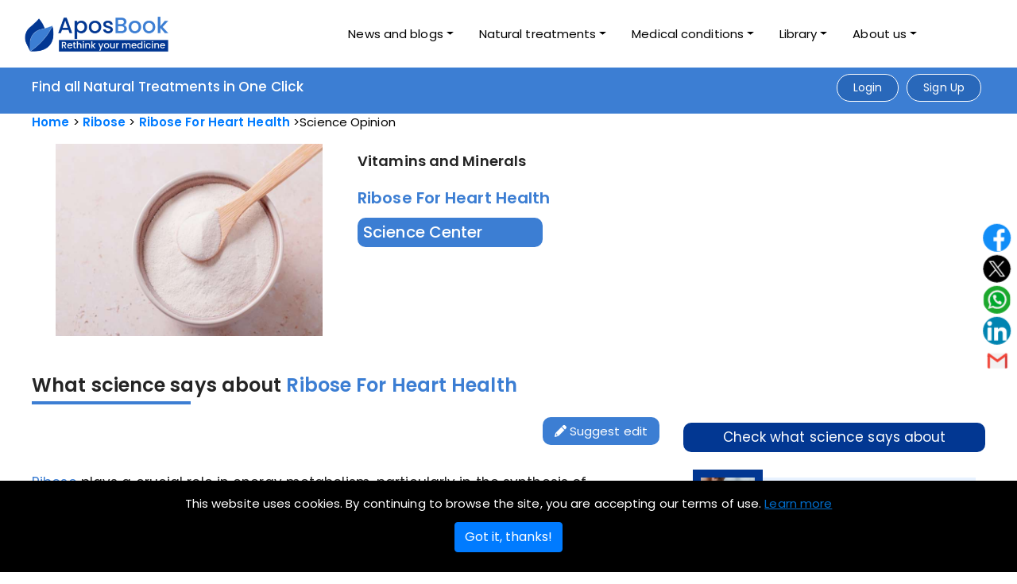

--- FILE ---
content_type: text/html; charset=utf-8
request_url: https://aposbook.com/condition-natural-treatments/ribose-for-heart-health/science-opinion/613
body_size: 28669
content:

<!DOCTYPE html>
<html lang="en">
<head>

<script type="application/ld+json">
    {
        "@type": "WebPage",
        "@context": "http://schema.org",
        "publisher": {
          "@type": "Organization",
          "name": "AposBook",
          "logo": {
            "@type": "ImageObject",
            "url": "https://aposbook.com/static/blog_frontend/image/cover_fb.jpg"
          }
        },
        "sameAs": [
        "https://www.facebook.com/AposBookofficial",
        "https://twitter.com/Apos_Book",
        "https://www.instagram.com/aposbook/"
        ]

        
            ,
            "description": "Check what science and health experts say about taking ribose to improve heart health, and whether it is beneficial or not. Listen to different views and see the pros and cons.",
            "url": "https://aposbook.com/condition-natural-treatments/ribose-for-heart-health/science-opinion/613",
            "headline": "What Science Thinks of Ribose for Heart Health? | AposBook",
            "thumbnail": [
                "/static/blog_frontend/image/logo-ref.jpg"
            ]

    }
</script>



<meta name="google-site-verification" content="0NPD_mbxKyiUUwRST4GIJ4OhrbqAOgx8o2hEnr4cufg" />
<meta charset="utf-8">
<meta http-equiv="Content-Type" content="text/html; charset=UTF-8" />
<title>What Science Thinks of Ribose for Heart Health? | AposBook</title>
<meta name="description" content="Check what science and health experts say about taking ribose to improve heart health, and whether it is beneficial or not. Listen to different views and see the pros and cons." />
<meta name="keywords" content="Science opinion about Ribose for heart health, Ribose for heart disease, Ribose dosage for health, How much D-ribose should I take for heart failure?, D-ribose for heart health" />
<meta property="fb:app_id" content="659036034599968" />
<meta name="facebook-domain-verification" content="7rly874p68yoplrie22uslwp4kkqc3" />
<meta property="og:locale" content="en_GB" />
<meta property="og:type" content="website" />
<meta property="og:title" content="What Science Thinks of Ribose for Heart Health?..."/>
<meta property="og:description" content="Check what science and health experts say about taking ribose to improve heart health, and whether it is beneficial or not. Listen to different views and see the pros and cons." />
<meta property="og:url" content="https://aposbook.com/condition-natural-treatments/ribose-for-heart-health/science-opinion/613" />
<meta property="og:site_name" content="www.aposbook.com" />
<meta property="og:image" content="http://apos.sfo2.cdn.digitaloceanspaces.com/media/solution/profile/2021-06-15/Ribose_powder.jpg"/>
<meta property="og:image:width" content="1200" />
<meta property="og:image:height" content="630" />
<meta name="twitter:card" content="summary" />
<meta name="twitter:description" content="Check what science and health experts say about taking ribose to improve heart health, and whether it is beneficial or not. Listen to different views and see the pros and cons." />
<meta name="twitter:title" content="What Science Thinks of Ribose for Heart Health? | AposBook" />
<!-- <meta name="twitter:image" content="https://aposbook.com/static/blog_frontend/image/cover_fb.jpg" /> -->
<meta content="width=device-width, initial-scale=1.0" name="viewport">

<!-- Google Fonts -->    
<!-- <link rel="stylesheet" href="https://cdnjs.cloudflare.com/ajax/libs/font-awesome/4.7.0/css/font-awesome.min.css"> -->
<link rel="stylesheet" href="https://cdnjs.cloudflare.com/ajax/libs/font-awesome/6.4.0/css/all.min.css" integrity="sha512-iecdLmaskl7CVkqkXNQ/ZH/XLlvWZOJyj7Yy7tcenmpD1ypASozpmT/E0iPtmFIB46ZmdtAc9eNBvH0H/ZpiBw==" crossorigin="anonymous" referrerpolicy="no-referrer" />

<link rel="stylesheet" href="https://cdnjs.cloudflare.com/ajax/libs/font-awesome/6.1.1/css/fontawesome.min.css"/>
<link rel="stylesheet" href="https://cdnjs.cloudflare.com/ajax/libs/font-awesome/6.1.1/css/regular.min.css"/>
<link rel="stylesheet" href="https://cdnjs.cloudflare.com/ajax/libs/font-awesome/6.1.1/css/solid.min.css"/>
<!-- <link rel="stylesheet" href="https://pro.fontawesome.com/releases/v5.10.0/css/all.css" /> -->
<!-- <link rel="stylesheet" href="https://site-assets.fontawesome.com/releases/v6.0.0/css/all.css" />   -->


<link href="/static/blog_frontend/css/style.css" rel="stylesheet">
<link href="/static/blog_frontend/css/reaction.css" rel="stylesheet">
<link href="/static/blog_frontend/css/emojionearea.min.css" rel="stylesheet">
<link rel="shortcut icon" href="/static/new_blog_frontend/images/favicon.png"/>
<link rel="stylesheet" type="text/css" href="/static/new_blog_frontend/css/bootstrap.min.css"/>
<link rel="stylesheet" type="text/css" href="/static/new_blog_frontend/css/font-awesome.css" />
<link rel="stylesheet" type="text/css" href="/static/new_blog_frontend/css/shortcodes.css" />
<link rel="stylesheet" type="text/css" href="/static/new_blog_frontend/css/main.css" />
<link rel="stylesheet" type="text/css" href="/static/new_blog_frontend/css/megamenu.css" />
<link rel="stylesheet" type="text/css" href="/static/new_blog_frontend/css/custom.css" />
<link rel="stylesheet" type="text/css" href="/static/new_blog_frontend/css/new-apos.css" />
<link rel="stylesheet" type="text/css" href="/static/new_blog_frontend/css/newcustomstyle.css" />
<link rel="stylesheet" type="text/css" href="/static/new_blog_frontend/css/responsive.css" />
<link rel="stylesheet" href="/static/new_blog_frontend/css/owl.carousel.min.css">
<link rel="stylesheet" href="/static/new_blog_frontend/css/owl.theme.default.min.css">
<link rel="stylesheet" href="https://site-assets.fontawesome.com/releases/v6.0.0/css/all.css" /> 

<link rel="stylesheet" href="/static/new_blog_frontend/css/subsolution.css">

 

<script src="/static/js/jquery.min.js"></script>
<script async src="https://pagead2.googlesyndication.com/pagead/js/adsbygoogle.js"></script>
<script src="/static/blog_frontend/js/popper.min.js"></script>
<script src="/static/blog_frontend/js/bootstrap.min.js"></script>
<script src="/static/new_blog_frontend/js/main.js"></script>
<!-- <script src="/static/new_blog_frontend/js/all.min.js"></script> -->
<script src="/static/new_blog_frontend/js/menu-dropdown.js"></script>
<!-- <script src="/static/new_blog_frontend/js/custome-script.js"></script> -->
<script src="/static/blog_frontend/js/emojionearea.js"></script>
<script src="/static/blog_frontend/js/jquery.star-rating-svg.js"></script>
<script src="/static/new_blog_frontend/js/owl.carousel.js"></script>
<link rel="stylesheet" type="text/css" href="/static/blog_frontend/css/star-rating-svg.css">
<link rel="stylesheet" type="text/css" href="/static/blog_frontend/css/lg-transitions.css">
<link rel="canonical" href="https://aposbook.com/condition-natural-treatments/ribose-for-heart-health/science-opinion/613">

<script>
  /*function loadjscssfile(filename, filetype){
    if (filetype=="js"){ //if filename is a external JavaScript file
      var fileref=document.createElement('script')
          fileref.setAttribute("type","text/javascript")
          fileref.setAttribute("src", filename)
    }
    else if (filetype=="css"){ //if filename is an external CSS file
      var fileref=document.createElement("link")
          fileref.setAttribute("rel", "stylesheet")
          fileref.setAttribute("type", "text/css")
          fileref.setAttribute("href", filename)
    }
    if (typeof fileref!="undefined")
      document.getElementsByTagName("head")[0].appendChild(fileref)
  }
  document.onreadystatechange = function() {
    if (document.readyState !== "complete") {
      
    } else {
      loadjscssfile("https://pagead2.googlesyndication.com/pagead/js/adsbygoogle.js", "js")
      loadjscssfile("https://aposook.com/static/new_blog_frontend/js/main.js", "js")
      loadjscssfile("https://aposook.com/static/new_blog_frontend/js/menu-dropdown.js", "js")
    }
  }*/
  $(document).ready(function() {
      var owl = $('.owl-carousel');
      owl.owlCarousel({
          margin: 10,
          nav: true,
          loop: false,
          slideBy: 4,
          responsive: {
              0: {
                  items: 1
              },
              600: {
                  items: 2
              },
              768: {
                  items: 3
              },
              1000: {
                  items: 4
              }
          }
      })
  });
</script>
<script>

  $(function () {
         $('[data-toggle="tooltip"]').tooltip()
   })

   $(".videobx").hover(function () {
      $(this).toggleClass("videohover");
   });
  
  $(document).ready(function() {
      // Initialize select2
      $("#selUser").select2();
  
      // Read selected option
      $('#but_read').click(function() {
          var username = $('#selUser option:selected').text();
          var userid = $('#selUser').val();
  
          $('#result').html("id : " + userid + ", name : " + username);
      });
  });
</script>
<script>
  function autocomplete(inp, arr) {
      /*the autocomplete function takes two arguments,
      the text field element and an array of possible autocompleted values:*/
      var currentFocus;
      /*execute a function when someone writes in the text field:*/
      inp.addEventListener("input", function(e) {
          var a, b, i, val = this.value;
          /*close any already open lists of autocompleted values*/
          closeAllLists();
          if (!val) { return false; }
          currentFocus = -1;
          /*create a DIV element that will contain the items (values):*/
          a = document.createElement("DIV");
          a.setAttribute("id", this.id + "autocomplete-list");
          a.setAttribute("class", "autocomplete-items");
          /*append the DIV element as a child of the autocomplete container:*/
          this.parentNode.appendChild(a);
          /*for each item in the array...*/
          for (i = 0; i < arr.length; i++) {
              /*check if the item starts with the same letters as the text field value:*/
              if (arr[i].substr(0, val.length).toUpperCase() == val.toUpperCase()) {
                  /*create a DIV element for each matching element:*/
                  b = document.createElement("DIV");
                  /*make the matching letters bold:*/
                  b.innerHTML = "<strong>" + arr[i].substr(0, val.length) + "</strong>";
                  b.innerHTML += arr[i].substr(val.length);
                  /*insert a input field that will hold the current array item's value:*/
                  b.innerHTML += "<input type='hidden' value='" + arr[i] + "'>";
                  /*execute a function when someone clicks on the item value (DIV element):*/
                  b.addEventListener("click", function(e) {
                      /*insert the value for the autocomplete text field:*/
                      inp.value = this.getElementsByTagName("input")[0].value;
                      /*close the list of autocompleted values,
                      (or any other open lists of autocompleted values:*/
                      closeAllLists();
                  });
                  a.appendChild(b);
              }
          }
      });
      /*execute a function presses a key on the keyboard:*/
      inp.addEventListener("keydown", function(e) {
          var x = document.getElementById(this.id + "autocomplete-list");
          if (x) x = x.getElementsByTagName("div");
          if (e.keyCode == 40) {
              /*If the arrow DOWN key is pressed,
              increase the currentFocus variable:*/
              currentFocus++;
              /*and and make the current item more visible:*/
              addActive(x);
          } else if (e.keyCode == 38) { //up
              /*If the arrow UP key is pressed,
              decrease the currentFocus variable:*/
              currentFocus--;
              /*and and make the current item more visible:*/
              addActive(x);
          } else if (e.keyCode == 13) {
              /*If the ENTER key is pressed, prevent the form from being submitted,*/
              e.preventDefault();
              if (currentFocus > -1) {
                  /*and simulate a click on the "active" item:*/
                  if (x) x[currentFocus].click();
              }
          }
      });
  
      function addActive(x) {
          /*a function to classify an item as "active":*/
          if (!x) return false;
          /*start by removing the "active" class on all items:*/
          removeActive(x);
          if (currentFocus >= x.length) currentFocus = 0;
          if (currentFocus < 0) currentFocus = (x.length - 1);
          /*add class "autocomplete-active":*/
          x[currentFocus].classList.add("autocomplete-active");
      }
  
      function removeActive(x) {
          /*a function to remove the "active" class from all autocomplete items:*/
          for (var i = 0; i < x.length; i++) {
              x[i].classList.remove("autocomplete-active");
          }
      }
  
      function closeAllLists(elmnt) {
          /*close all autocomplete lists in the document,
          except the one passed as an argument:*/
          var x = document.getElementsByClassName("autocomplete-items");
          for (var i = 0; i < x.length; i++) {
              if (elmnt != x[i] && elmnt != inp) {
                  x[i].parentNode.removeChild(x[i]);
              }
          }
      }
      /*execute a function when someone clicks in the document:*/
      document.addEventListener("click", function(e) {
          closeAllLists(e.target);
      });
  }

</script>

<!-- new project script tag end -->


<script>
  !function(f,b,e,v,n,t,s)
  {if(f.fbq)return;n=f.fbq=function(){n.callMethod?
  n.callMethod.apply(n,arguments):n.queue.push(arguments)};
  if(!f._fbq)f._fbq=n;n.push=n;n.loaded=!0;n.version='2.0';
  n.queue=[];t=b.createElement(e);t.async=!0;
  t.src=v;s=b.getElementsByTagName(e)[0];
  s.parentNode.insertBefore(t,s)}(window, document,'script',
  'https://connect.facebook.net/en_US/fbevents.js');
  fbq('init', '1113075835827031');
  fbq('track', 'PageView');
  </script>
  <noscript><img height="1" width="1" style="display:none"
  src="https://www.facebook.com/tr?id=1113075835827031&ev=PageView&noscript=1"
  /></noscript>
  <!-- End Facebook Pixel Code -->
  <!-- Google tag (gtag.js) -->
<script async src="https://www.googletagmanager.com/gtag/js?id=G-0W2N8QL05C"></script>
<script>
window.dataLayer = window.dataLayer || [];
function gtag(){dataLayer.push(arguments);}
gtag('js', new Date());



gtag('config', 'G-0W2N8QL05C');
</script>
</head>
<body>
  
    <div class="page" id="all_pages">
  
    



<!-- new header start  -->
<header id="masthead" class="header ttm-header-style-01 clearfix">
  <!-- site-header-menu -->
  <div id="site-header-menu" class="site-header-menu">
      <div class="site-header-menu-inner ttm-stickable-header">
          <div class="container">
              <div class="row">
                  <div class="col-lg-12">
                      <!--site-navigation -->
                      <div class="site-navigation d-flex flex-row align-items-center justify-content-between">
                          <!-- site-branding -->
                          <div class="site-branding ">
                            <a href="/">
                              <img id="logo-img" class="img-fluid" src="/static/new_blog_frontend/images/NewAposBook-size.png" alt="AposBook" style='height: 70px; width: auto; transform: scale(1.7); margin-left: 10px;' >                
                            </a>
                          </div>
                          <!-- site-branding end -->
                          <div class="d-flex flex-row">
                              <div class="btn-show-menu-mobile menubar menubar--squeeze">
                                  <span class="menubar-box">
                                      <span class="menubar-inner"></span>
                                  </span>
                              </div>
                              <!-- menu -->

                              <nav class="main-menu menu-mobile" id="menu" style="margin-right: 70px;">
                                  <ul class="nav nav-tabs">
                                      <li class="nav-item dropdown error_header ">
                                          <a class="nav-link dropdown-toggle" data-toggle="dropdown" href="#" role="button" aria-haspopup="true" aria-expanded="false">News and blogs</a>
                                          <div class="dropdown-menu">
                                              <a class="dropdown-item " href="/news-selection">News selection</a>
                                              <a class="dropdown-item " href="/debatable-topic">Debatable topics</a>
                                              
                                              
                                              
                                              
                                              
                                              
                                              <a class="dropdown-item " href="/blog-pages/interesting-to-know/22">Interesting to know</a>
                                              
                                              
                                              
                                              
                                              
                                              
                                              <!-- <a class="dropdown-item" href="#">Interesting to know</a> -->
                                          </div>
                                      </li>

                                      <li class="nav-item dropdown error_header " >
                                          <a class="nav-link dropdown-toggle" data-toggle="dropdown" href="#" role="button" aria-haspopup="true" aria-expanded="false">Natural treatments</a>
                                          <div class="dropdown-menu">
                                            
                                              <a class="dropdown-item " href="/solutions/diet-programs/">Diet Programs</a>
                                            
                                              <a class="dropdown-item " href="/solutions/plant-based-medicine/">Herbal Medicine</a>
                                            
                                              <a class="dropdown-item " href="/solutions/physical-treatments/">Physical Treatments</a>
                                            
                                              <a class="dropdown-item " href="/solutions/alternative-medicine/">Alternative Medicine</a>
                                            
                                              <a class="dropdown-item " href="/solutions/vitamins-and-supplements/">Vitamins and Minerals</a>
                                            
                                              <a class="dropdown-item " href="/solutions/natural-compounds/">Natural Compounds</a>
                                            
                                          </div>
                                      </li>

                                      <li class="nav-item dropdown error_header ">
                                          <a class="nav-link dropdown-toggle" data-toggle="dropdown" href="#" role="button" aria-haspopup="true" aria-expanded="false">Medical conditions</a>
                                          <div class="dropdown-menu">
                                            
                                              <a class="dropdown-item " href="/conditions/diseases-and-conditions/">Diseases and conditions</a>
                                            
                                              <a class="dropdown-item " href="/conditions/health-and-wellness/">Health and wellness</a>
                                            
                                              <a class="dropdown-item " href="/conditions/beauty-and-hygiene/">Beauty and hygiene</a>
                                            
                                              <a class="dropdown-item " href="/conditions/fitness-and-injuries/">Fitness and injuries</a>
                                            
                                          </div>
                                      </li>

                                      

                                      <li class="nav-item dropdown error_header" id="latest_submenu">
                                        <a class="nav-link dropdown-toggle" href="#" data-toggle="dropdown" aria-expanded="false">Library</a>
                                        <ul class="dropdown-menu">
                                            <li><a class="dropdown-item dropdown-toggle" href="#">Natural
                                              Healing Center</a>
                                                <ul class="submenu dropdown-menu">
                                                    <li> 
                                                    
                                                      
                                                        
                                                          <a class="dropdown-item " href="/natural-treatments/diet-programs/main-library/1/0">Diet Programs</a>
                                                        
                                                      
                                                        
                                                          <a class="dropdown-item " href="/natural-treatments/plants-and-herbs/main-library/4/0">Herbal Medicine</a>
                                                        
                                                      
                                                        
                                                          <a class="dropdown-item " href="/natural-treatments/physical-treatments/main-library/6/0">Physical Treatments</a>
                                                        
                                                      
                                                        
                                                          <a class="dropdown-item " href="/natural-treatments/alternative-medicine/main-library/7/0">Alternative Medicine</a>
                                                        
                                                      
                                                        
                                                          <a class="dropdown-item " href="/natural-treatments/vitamins-and-minerals/main-library/8/0">Vitamins and Minerals</a>
                                                        
                                                      
                                                        
                                                          <a class="dropdown-item " href="/natural-treatments/natural-compounds/main-library/9/0">Natural Compounds</a>
                                                        
                                                      
                                                    </li>
                                                    
                                                </ul>
                                            </li>
                                            <li><a class="dropdown-item dropdown-toggle" href="#">Medical
                                              Condition Center</a>
                                                <ul class="submenu dropdown-menu" id="header_medcial">
                                                    <li>
                                                    
                                                      
                                                          
                                                          <a class="dropdown-item " href="/health-conditions/diseases-and-conditions/main-library/1/0">Diseases and conditions</a>
                                                        
                                                      
                                                          
                                                          <a class="dropdown-item " href="/health-conditions/health-and-wellness/main-library/2/0">Health and wellness</a>
                                                        
                                                      
                                                          
                                                          <a class="dropdown-item " href="/health-conditions/beauty-and-hygiene/main-library/3/0">Beauty and hygiene</a>
                                                        
                                                      
                                                          
                                                          <a class="dropdown-item " href="/health-conditions/fitness-and-injuries/main-library/4/0">Fitness and injuries</a>
                                                        
                                                      
                                                    </li>
                                                   
                                                 </ul>
                                              </li>
                                        </ul>
                                    </li>
                                      <li class="nav-item dropdown error_header  ">
                                          <a class="nav-link dropdown-toggle" data-toggle="dropdown" href="#" role="button" aria-haspopup="true" aria-expanded="false">About us</a>
                                          <div class="dropdown-menu">
                                            
                                              <a class="dropdown-item" href="/about-us/what-is-aposbook/">What is AposBook</a>
                                            
                                              <a class="dropdown-item" href="/about-us/why-aposbook/">Why AposBook</a>
                                            
                                              <a class="dropdown-item" href="/about-us/our-mission/">Our mission</a>
                                            
                                              <a class="dropdown-item" href="/about-us/terms-of-use/">Terms of use</a>
                                            
                                              <a class="dropdown-item" href="/about-us/privacy-policy/">Privacy policy</a>
                                            
                                              <a class="dropdown-item" href="/about-us/editorial-policy/">Editorial policy</a>
                                            
                                              <a class="dropdown-item" href="/about-us/legal-disclaimer/">Legal disclaimer</a>
                                            
                                              <a class="dropdown-item" href="/about-us/advertising-policy/">Advertising policy</a>
                                            
                                              <a class="dropdown-item" href="/about-us/cookies-policy/">Cookies policy</a>
                                              
                                          </div>
                                      </li>
                                  </ul>
                              </nav>
                          </div>
                      </div>
                      <!-- site-navigation end-->
                  </div>
              </div>
          </div>
      </div>
      <!-- top_bar -->
      <div class="top_bar ttm-bgcolor-darkgrey ttm-textcolor-white clearfix" id="headerr_topbarr">
          <div class="container">
              <div class="row">
                  <div class="col-lg-12">
                      <div class="d-flex justify-content-between apos-b">
                          <div class="layer-content">
                              <!-- <h3 style="font-size: 17px;font-weight: 500;line-height: 48px;">AposBook - The Natural Medicine Platform</h3> -->
                              <a href="/">
                                <h4>Find all Natural Treatments in One Click</h4>
                              </a>
                              
                          </div>
                          <div class="d-flex justify-content-end top-login">
                            
                            
                               <div>
                                <a class="ttm-btn ttm-btn-size-md ttm-btn-shape-round header_login_btn" href="#" data-toggle="modal" data-target="#loginModal"><span>Login</span></a>
                               </div> 
                               <div>
                                <a class="ttm-btn ttm-btn-size-md ttm-btn-shape-round header_login_btn" href="#" data-toggle="modal" data-target="#signupModal">Sign Up</a>
                               </div>
                              
                            
                          </div>
                            
                      </div>
                  </div>
              </div>
          </div>
      </div>
          <!-- top_bar end -->
          <!-- site-header-menu end-->
</header>
<!-- new header end  -->





<!-- new logout modal code start  -->

<div id="logoutModal" class="modal fade" tabindex="-1" role="dialog" aria-hidden="true">
  <div class="modal-dialog">
      <div class="modal-content">
          <div class="modal-header">
              <button type="button" class="close" data-dismiss="modal" aria-hidden="true">×</button>
          </div>
          <div class="modal-body del-acc">
              <div class="col-md-12">
                  <div class="panel panel-default">
                      <div class="panel-body">
                          <div class="text-center">
                              <h3 class="sm-img"><img src="/static/new_blog_frontend/images/log-out.png" class="img-fluid" alt="log out image"></h3>
                              <p class="rdy">Ready to leave?</p>
                          </div>
                          <form method="POST" action="/accounts/logout/">
                            <input type="hidden" name="csrfmiddlewaretoken" value="Tb8PbaWpYbiZzV8Ves4TuOLACGXk7cCwAy7w8Hq55sQvaXfWb9qc8RiGdrF8bLVo">
                            <div class="gp-btn delusr text-center">
                                <input type="hidden" name="next" value="/condition-natural-treatments/ribose-for-heart-health/science-opinion/613"/>
                                <a href="#" data-dismiss="modal" class="text-info">Cancel</a>
                                <button class="btn btn-primary" id="modal_newbtndesign" type="submit">Logout</button>
                            </div>
                          </form>
                      </div>
                  </div>
              </div>
          </div>
      </div>
  </div>
</div>
  
<!-- Modal -->
<div class="modal fade star-rate-bx" id="conditionNotFoundModal" data-keyboard="false" data-backdrop="static" tabindex="-1" role="dialog"
aria-labelledby="exampleModalCenterTitle" aria-hidden="true">
    <div class="modal-dialog modal-dialog-centered" role="document">
      <div class="modal-content">
          <div class="modal-header">
            <button type="button" class="close" data-dismiss="modal" aria-label="Close">
                <span aria-hidden="true">×</span>
            </button>
          </div>
          <div class="modal-body">
            <div class="already-rv"><p>Oops ! Condition name you have entered is invalid.</p></div>
          </div>
          <div class="modal-footer" style="margin:0 auto;border:0px;">
                <button class="btn btn-secondary" type="button" data-dismiss="modal">Ok</button>
            </form>
          </div>
      </div>
    </div>
</div>
<!-- Button trigger modal -->

<!-- Modal -->
<!-- <div class="modal star-rate-bx" id="leavePrompt" data-keyboard="false" data-backdrop="static" tabindex="-1" role="dialog"
aria-labelledby="exampleModalCenterTitle" aria-hidden="true">
    <div class="modal-dialog modal-dialog-centered" role="document">
      <div class="modal-content">
          <div class="modal-header">
            <button type="button" class="close" data-dismiss="modal" aria-label="Close">
                <span aria-hidden="true">×</span>
            </button>
          </div>
          <div class="modal-body">
            <div class="already-rv">
              <p>You are now leaving Aposbook.com and going to an external site managed by another organization.</p>
            </div>
            <div class="row leave-url">
                

                  
                </a>
            </div>
          </div>
          <div class="modal-footer" style="margin:0 auto;border:0px;">
                <button class="btn btn-secondary" type="button" data-dismiss="modal">Cancel</button>
                
                
          </div>
      </div>
    </div>
</div> -->

<div id="leavePrompt" class="modal fade" tabindex="-1" data-keyboard="false" data-backdrop="static" tabindex="-1" role="dialog" aria-labelledby="exampleModalCenterTitle" aria-hidden="true">
    <div class="modal-dialog">
        <div class="modal-content">
            <div class="modal-header">
                <button type="button" class="close" data-dismiss="modal" aria-hidden="true">×</button>
            </div>
            <div class="modal-body del-acc">
                <div class="col-md-12">
                    <div class="panel panel-default">
                        <div class="panel-body">
                            <div class="text-center">
                                <p>You are now leaving Aposbook.com and going to an external site managed by another organization.</p>
                            </div>
                            <div class="row leave-url">
                              
                              
                              </a>
                            </div>
                            
                            <div class="gp-btn delusr text-center">
                                
                            </div>
                        </div>
                    </div>
                </div>
            </div>
        </div>
    </div>
</div>
<!-- Button trigger modal -->
<script type="text/javascript">
    $(document).ready(function () {
    $(".leave-continue").click(function (event) {
      var url = document.getElementById('solution-buy-now').href;
      if (url) {
        if (url) {
          document.cookie = "clickref=" + url + "; expires=Fri, 31 Dec 9999 23:59:59 GMT; path=/";
          $('#leavePrompt').modal('hide');
          $.ajax({
            type: "GET",
            url: "/set_cookie/",
            data: {'id': url},    
            success: function(response) {
              console.log(response);
            },
            error: function(xhr, errmsg, err) {
              console.log(xhr.status + ": " + xhr.responseText);
            }
          });
        } else {
          console.log("No matching substring found in the URL.");
        }
      } else {
        console.log("No URL found.");
      }
    });
    $(".leaveprompt").click(function (event) {
      //stop submit the form, we will post it manually.
      event.preventDefault();
      $('#leavePrompt').modal('show');
      return false;
    });
  });

</script>



<!-- new design login modal start -->
<div class="modal" id="loginModal" tabindex="-1" data-toggle="modal" data-backdrop="static" data-keyboard="false" role="dialog" aria-labelledby="exampleModalLabel" aria-hidden="true">
  <div class="modal-dialog modal-dialog-centered" role="document">
      <div class="modal-content">
          <div class="modal-header border-bottom-0">
              <button type="button" class="close" data-dismiss="modal" aria-label="Close">
                  <span aria-hidden="true">&times;</span>
              </button>
          </div>
          <div class="modal-body">
              <div class="form-title text-center">
                  <h4>Login</h4>
              </div>
              <div class="d-flex flex-column text-center">
                <div class="alert alert-error" id="alert-box" style="display:none;">
                  <span><b id="alert-box-text" class="text-danger"></b><span>
                </div> 
                  <form method="POST" id="loginForm">
                    <input type="hidden" name="csrfmiddlewaretoken" value="Tb8PbaWpYbiZzV8Ves4TuOLACGXk7cCwAy7w8Hq55sQvaXfWb9qc8RiGdrF8bLVo">
                    <div class="form-group">
                        <input type="email" name="login" placeholder="E-mail address" autofocus="autofocus" required id="id_login">
                      </div>
                      <div class="form-group">
                          <input type="password" name="password" placeholder="Enter Password" autocomplete="new-password" required id="id_password">
                      </div>
                      <div class="frgt_pswd">
                        <input type="checkbox" name="remember" id="id_remember"> Remember Me <a href="#" data-dismiss="modal" data-target="#forgotPassModal" data-toggle="modal">Forgot password?</a>
                      </div>
                       <div class="login-signup-row">
                            <div class="modal-footer d-flex justify-content-center">
                                <div class="signup-section">Not a member yet? <a href="#" data-dismiss="modal" data-target="#signupModal" data-toggle="modal" class=""> Sign up</a></div>
                            </div>
                            <input type="submit"  id="loginSubmitBtn" class="btn btn-info btn-block btn-round" value="Login">
                        </div>
                      <input type="hidden" name="next" value="/condition-natural-treatments/ribose-for-heart-health/science-opinion/613"/>
                  </form>
                  <div class="text-center text-muted delimiter"><span>Login with social media</span></div>
                  <div class="d-flex justify-content-center social-buttons">
                      <div class="social top d-flex justify-content-center loginwithsocial">
                          
<div id="fb-root"></div>
<script id="allauth-facebook-settings" type="application/json">
{"appId": "659036034599968", "version": "v2.12", "locale": "en_US", "initParams": {"appId": "659036034599968", "version": "v2.12", "cookie": true}, "loginOptions": {"auth_type": "reauthenticate", "scope": "email,public_profile", "auth_nonce": "gwiYbabbwyBcCr1Oh64vR8K2qacfczSh"}, "loginByTokenUrl": "https://aposbook.com/accounts/facebook/login/token/", "cancelUrl": "https://aposbook.com/accounts/social/login/cancelled/", "logoutUrl": "https://aposbook.com/accounts/logout/", "loginUrl": "https://aposbook.com/accounts/facebook/login/", "errorUrl": "https://aposbook.com/accounts/social/login/error/", "csrfToken": "YuVZljoGqf3TJa4zxpFKRKbINQ24gxuGFRUGiQSmxwBpkcbAu613vNIOoBKSk6Ny"}
</script>
<script type="text/javascript" src="/static/blog_frontend/js/fbconnect.js"></script>





                          <a target="_blank" class="fbtn share facebook" data-toggle="tooltip" data-placement="top" title="Facebook"  href="/accounts/facebook/login/"><img src="/static/new_blog_frontend/images/icon/facebook-share.svg"></a>
                          <!-- <a  target="_blank" class="fbtn share" data-toggle="tooltip" data-placement="top" title="Twitter" href="/accounts/twitter/login/"><img src="/static/new_blog_frontend/images/icon/twiter-share.svg"></a> -->
                          <a  target="_blank" class="fbtn share" href="/accounts/google/login/"><img src="/static/frontend/image/g-plus-icon.png"></a>
                          <!-- <a  target="_blank" class="fbtn share" href="/accounts/instagram/login/"><img src="/static/frontend/image/instagram-icon.png"></a> -->
                      </div>
                  </div>
              </div>
          </div>
      </div>
  </div>
</div>
<div id="emailnotconfirmModal" data-keyboard="false" data-backdrop="static" class="modal fade" tabindex="-1" role="dialog" aria-hidden="true">
  <div class="modal-dialog">
      <div class="modal-content">
          <div class="modal-header">
              <button type="button" class="close" data-dismiss="modal" aria-hidden="true">×</button>
          </div>
          <div class="modal-body del-acc">
              <div class="col-md-12">
                  <div class="panel panel-default">
                      <div class="panel-body">
                          <div class="text-center">
                              <p>Please confirm your email address and try to login again.</p>
                          </div>
                          <div class="gp-btn delusr text-center">
                              <a href="#" data-dismiss="modal" data-target="#" data-toggle="modal">ok</a>
                          </div>
                      </div>
                  </div>
              </div>
          </div>
      </div>
  </div>
</div>
<!-- Button trigger modal -->

<!-- Modal -->

<div id="accountDeleted" class="modal fade" tabindex="-1" role="dialog" aria-hidden="true">
  <div class="modal-dialog">
      <div class="modal-content">
          <div class="modal-header">
              <button type="button" class="close" data-dismiss="modal" aria-hidden="true">×</button>
          </div>
          <div class="modal-body">
              <div class="col-md-12">
                  <div class="panel panel-default">
                      <div class="panel-body">
                          <div class="text-center">
                              <h3 class="sm-img"><img src="/static/new_blog_frontend/images/del-yes.svg" class="img-fluid" alt=""></h3>
                              <p>This account has been deleted. do you want to restore it?</p>
                          </div>
                          <div class="gp-btn delusr text-center">
                              <a href="#" data-dismiss="modal" data-target="#pakdelacoutModal" data-toggle="modal">No</a>
                              <button class="btn btn-primary modal_newbtndesign" data-email="" id="activateAccount" type="submit">Yes</button>
                          </div>
                      </div>
                  </div>
              </div>
          </div>
      </div>
  </div>
</div>
<script type="text/javascript">
  $('#activateAccount').on('click', function() {
    var myKeyVals = { 'user_email' :$(this).attr("data-email")};
      var csrftoken = jQuery("[name=csrfmiddlewaretoken]").val();
      function csrfSafeMethod(method) {
        // these HTTP methods do not require CSRF protection
        return (/^(GET|HEAD|OPTIONS|TRACE)$/.test(method));
      }
      // set csrf header
      $.ajaxSetup({
        beforeSend: function(xhr, settings) {
            if (!csrfSafeMethod(settings.type) && !this.crossDomain) {
                  xhr.setRequestHeader("X-CSRFToken", csrftoken);
            }
        },
      });

      $.ajax({
        url: "/restore-user-account",
        type: "POST",
        data: myKeyVals,
        success: function (data) {
          if (data.status != 'fail') {
              location.reload(true)
          } 
          else{
              alert(data.errors);
             //  location.reload(true)
          }
        },
        error: function (jqXHR, ex) {

        }
      })
  });
</script>

 <script type="text/javascript">
  $(document).ready(function () {
    $("#loginSubmitBtn").click(function (event) {
      //stop submit the form, we will post it manually.
      event.preventDefault();
      var form = $("#loginForm")[0];
      // Create an FormData object 
      var data = new FormData(form);
      $('#RequestProcessModal').modal('show');
      $.ajax({
        type: "POST",
        enctype: 'multipart/form-data',
        url: "/frontend-user/sign-in/",
        data: data,
        processData: false,
        contentType: false,
        cache: false,
        timeout: 600000,
        complete: function(){
            $('#RequestProcessModal').delay(500);

            setTimeout(function(){
                $('#RequestProcessModal').modal("hide");
            }, 500);
        },
        success: function (data) {
          if (data.status == 'fail') {
            $("#alert-box").show();
            errors=JSON.parse(data.errors)
            var error_text='';
            for (var name in errors) {
              for (var i in errors[name]) {
                error_text=errors[name][i].message;
              }
            }    
            $("#alert-box-text").text(error_text);
          }
          else if(data.status == 'not-validated') {
            // console.log('Please confirm your email address and then try to login again');
            $("#emailnotconfirmModal").modal('show');
          } 
          else if(data.status == 'account-inactive') {
            // console.log('Please confirm your email address and then try to login again');
            $("#accountDeleted").modal('show');
            $('#activateAccount').attr("data-email",data.user_email);
          } 
          else{
                location.reload(true)
          }
          // $("#result").text(data);
        },
        error: function (e) {
          // $("#result").text(e.responseText);
          console.log("ERROR : ", e);
          // $("#profileSubmitBtn").prop("disabled", false);

        }
      });

    });

    
    // $("#profileModal").modal("show");
    
  });

</script>




 <!-----------------SIGNUP POPUP START--------------->
 
 <!-- new sign up popup code start -->

 <div id="signupModal" class="modal" data-toggle="modal" data-backdrop="static" data-keyboard="false" tabindex="-1" role="dialog" aria-hidden="true">
  <div class="modal-dialog">
      <div class="modal-content">
          <div class="modal-header">
              <button type="button" class="close" data-dismiss="modal" aria-hidden="true">×</button>
          </div>
          <div class="alert alert-error" id="alert-box-signup" style="display:none;">
            <span><b id="alert-box-signup-text" class="text-danger"></b><span>
          </div> 
          <form method="POST" id="signupForm" autocomplete="off" enctype="multipart/form-data">
            <input type="hidden" name="csrfmiddlewaretoken" value="Tb8PbaWpYbiZzV8Ves4TuOLACGXk7cCwAy7w8Hq55sQvaXfWb9qc8RiGdrF8bLVo">
            <div class="user-profile-header">
                <ul>
                    <li>
                        <h4>Create account</h4>
                        <p>Already a member? <a href="#" data-toggle="modal" data-target="#loginModal" aria-hidden="true" data-dismiss="modal">Login</a></p>
                    </li>
                    <li>
                      <div class="profilebx"> <img class="img img-signup" src="/static/new_blog_frontend/images/user.png"></div>
                      <div class="uploadbtn">
                        <input type="file" name="avatar" accept="image/*" id="id_avatar" onchange="upload_imgsignup(this);">
                        <label for="id_avatar" class="btn btn-info">Upload photo</label>
                          <!-- <input type="file" id="img"> -->
                      </div>
                    </li>
                </ul>
            </div>
            <div class="modal-body">
                  <div class="form-now user-profile-form">
                      <ul>
                          <li><input type="text" name="first_name" class="form-control" placeholder="First Name" maxlength="20" required id="id_first_name"></li>
                          <li><input type="text" name="last_name" class="form-control" placeholder="Family Name" maxlength="20" required id="id_last_name"></li>
                          <li><input type="text" name="username" class="form-control" placeholder="Username" maxlength="16" minlength="4" required id="id_username"></li>
                          <li><select name="gender" class="form-control" id="id_gender">
  <option value="" selected>Select Gender</option>

  <option value="Male">Male</option>

  <option value="Female">Female</option>

</select></li>
                          <li><input type="text" name="email" class="form-control" placeholder="Email" autocomplete="False" required id="id_email"></li>
                          <li><select name="location" class="form-control" id="id_location">
  <option value="">Select country</option>

  <option value="AF">Afghanistan</option>

  <option value="AX">Åland Islands</option>

  <option value="AL">Albania</option>

  <option value="DZ">Algeria</option>

  <option value="AS">American Samoa</option>

  <option value="AD">Andorra</option>

  <option value="AO">Angola</option>

  <option value="AI">Anguilla</option>

  <option value="AQ">Antarctica</option>

  <option value="AG">Antigua and Barbuda</option>

  <option value="AR">Argentina</option>

  <option value="AM">Armenia</option>

  <option value="AW">Aruba</option>

  <option value="AU">Australia</option>

  <option value="AT">Austria</option>

  <option value="AZ">Azerbaijan</option>

  <option value="BS">Bahamas</option>

  <option value="BH">Bahrain</option>

  <option value="BD">Bangladesh</option>

  <option value="BB">Barbados</option>

  <option value="BY">Belarus</option>

  <option value="BE">Belgium</option>

  <option value="BZ">Belize</option>

  <option value="BJ">Benin</option>

  <option value="BM">Bermuda</option>

  <option value="BT">Bhutan</option>

  <option value="BO">Bolivia</option>

  <option value="BQ">Bonaire, Sint Eustatius and Saba</option>

  <option value="BA">Bosnia and Herzegovina</option>

  <option value="BW">Botswana</option>

  <option value="BV">Bouvet Island</option>

  <option value="BR">Brazil</option>

  <option value="IO">British Indian Ocean Territory</option>

  <option value="BN">Brunei</option>

  <option value="BG">Bulgaria</option>

  <option value="BF">Burkina Faso</option>

  <option value="BI">Burundi</option>

  <option value="CV">Cabo Verde</option>

  <option value="KH">Cambodia</option>

  <option value="CM">Cameroon</option>

  <option value="CA">Canada</option>

  <option value="KY">Cayman Islands</option>

  <option value="CF">Central African Republic</option>

  <option value="TD">Chad</option>

  <option value="CL">Chile</option>

  <option value="CN">China</option>

  <option value="CX">Christmas Island</option>

  <option value="CC">Cocos (Keeling) Islands</option>

  <option value="CO">Colombia</option>

  <option value="KM">Comoros</option>

  <option value="CG">Congo</option>

  <option value="CD">Congo (the Democratic Republic of the)</option>

  <option value="CK">Cook Islands</option>

  <option value="CR">Costa Rica</option>

  <option value="CI">Côte d&#39;Ivoire</option>

  <option value="HR">Croatia</option>

  <option value="CU">Cuba</option>

  <option value="CW">Curaçao</option>

  <option value="CY">Cyprus</option>

  <option value="CZ">Czechia</option>

  <option value="DK">Denmark</option>

  <option value="DJ">Djibouti</option>

  <option value="DM">Dominica</option>

  <option value="DO">Dominican Republic</option>

  <option value="EC">Ecuador</option>

  <option value="EG">Egypt</option>

  <option value="SV">El Salvador</option>

  <option value="GQ">Equatorial Guinea</option>

  <option value="ER">Eritrea</option>

  <option value="EE">Estonia</option>

  <option value="ET">Ethiopia</option>

  <option value="FK">Falkland Islands  [Malvinas]</option>

  <option value="FO">Faroe Islands</option>

  <option value="FJ">Fiji</option>

  <option value="FI">Finland</option>

  <option value="FR">France</option>

  <option value="GF">French Guiana</option>

  <option value="PF">French Polynesia</option>

  <option value="TF">French Southern Territories</option>

  <option value="GA">Gabon</option>

  <option value="GM">Gambia</option>

  <option value="GE">Georgia</option>

  <option value="DE">Germany</option>

  <option value="GH">Ghana</option>

  <option value="GI">Gibraltar</option>

  <option value="GR">Greece</option>

  <option value="GL">Greenland</option>

  <option value="GD">Grenada</option>

  <option value="GP">Guadeloupe</option>

  <option value="GU">Guam</option>

  <option value="GT">Guatemala</option>

  <option value="GG">Guernsey</option>

  <option value="GN">Guinea</option>

  <option value="GW">Guinea-Bissau</option>

  <option value="GY">Guyana</option>

  <option value="HT">Haiti</option>

  <option value="HM">Heard Island and McDonald Islands</option>

  <option value="VA">Holy See</option>

  <option value="HN">Honduras</option>

  <option value="HK">Hong Kong</option>

  <option value="HU">Hungary</option>

  <option value="IS">Iceland</option>

  <option value="IN">India</option>

  <option value="ID">Indonesia</option>

  <option value="IR">Iran</option>

  <option value="IQ">Iraq</option>

  <option value="IE">Ireland</option>

  <option value="IM">Isle of Man</option>

  <option value="IL">Israel</option>

  <option value="IT">Italy</option>

  <option value="JM">Jamaica</option>

  <option value="JP">Japan</option>

  <option value="JE">Jersey</option>

  <option value="JO">Jordan</option>

  <option value="KZ">Kazakhstan</option>

  <option value="KE">Kenya</option>

  <option value="KI">Kiribati</option>

  <option value="KW">Kuwait</option>

  <option value="KG">Kyrgyzstan</option>

  <option value="LA">Laos</option>

  <option value="LV">Latvia</option>

  <option value="LB">Lebanon</option>

  <option value="LS">Lesotho</option>

  <option value="LR">Liberia</option>

  <option value="LY">Libya</option>

  <option value="LI">Liechtenstein</option>

  <option value="LT">Lithuania</option>

  <option value="LU">Luxembourg</option>

  <option value="MO">Macao</option>

  <option value="MK">Macedonia</option>

  <option value="MG">Madagascar</option>

  <option value="MW">Malawi</option>

  <option value="MY">Malaysia</option>

  <option value="MV">Maldives</option>

  <option value="ML">Mali</option>

  <option value="MT">Malta</option>

  <option value="MH">Marshall Islands</option>

  <option value="MQ">Martinique</option>

  <option value="MR">Mauritania</option>

  <option value="MU">Mauritius</option>

  <option value="YT">Mayotte</option>

  <option value="MX">Mexico</option>

  <option value="FM">Micronesia (Federated States of)</option>

  <option value="MD">Moldova</option>

  <option value="MC">Monaco</option>

  <option value="MN">Mongolia</option>

  <option value="ME">Montenegro</option>

  <option value="MS">Montserrat</option>

  <option value="MA">Morocco</option>

  <option value="MZ">Mozambique</option>

  <option value="MM">Myanmar</option>

  <option value="NA">Namibia</option>

  <option value="NR">Nauru</option>

  <option value="NP">Nepal</option>

  <option value="NL">Netherlands</option>

  <option value="NC">New Caledonia</option>

  <option value="NZ">New Zealand</option>

  <option value="NI">Nicaragua</option>

  <option value="NE">Niger</option>

  <option value="NG">Nigeria</option>

  <option value="NU">Niue</option>

  <option value="NF">Norfolk Island</option>

  <option value="KP">North Korea</option>

  <option value="MP">Northern Mariana Islands</option>

  <option value="NO">Norway</option>

  <option value="OM">Oman</option>

  <option value="PK">Pakistan</option>

  <option value="PW">Palau</option>

  <option value="PS">Palestine, State of</option>

  <option value="PA">Panama</option>

  <option value="PG">Papua New Guinea</option>

  <option value="PY">Paraguay</option>

  <option value="PE">Peru</option>

  <option value="PH">Philippines</option>

  <option value="PN">Pitcairn</option>

  <option value="PL">Poland</option>

  <option value="PT">Portugal</option>

  <option value="PR">Puerto Rico</option>

  <option value="QA">Qatar</option>

  <option value="RE">Réunion</option>

  <option value="RO">Romania</option>

  <option value="RU">Russia</option>

  <option value="RW">Rwanda</option>

  <option value="BL">Saint Barthélemy</option>

  <option value="SH">Saint Helena, Ascension and Tristan da Cunha</option>

  <option value="KN">Saint Kitts and Nevis</option>

  <option value="LC">Saint Lucia</option>

  <option value="MF">Saint Martin (French part)</option>

  <option value="PM">Saint Pierre and Miquelon</option>

  <option value="VC">Saint Vincent and the Grenadines</option>

  <option value="WS">Samoa</option>

  <option value="SM">San Marino</option>

  <option value="ST">Sao Tome and Principe</option>

  <option value="SA">Saudi Arabia</option>

  <option value="SN">Senegal</option>

  <option value="RS">Serbia</option>

  <option value="SC">Seychelles</option>

  <option value="SL">Sierra Leone</option>

  <option value="SG">Singapore</option>

  <option value="SX">Sint Maarten (Dutch part)</option>

  <option value="SK">Slovakia</option>

  <option value="SI">Slovenia</option>

  <option value="SB">Solomon Islands</option>

  <option value="SO">Somalia</option>

  <option value="ZA">South Africa</option>

  <option value="GS">South Georgia and the South Sandwich Islands</option>

  <option value="KR">South Korea</option>

  <option value="SS">South Sudan</option>

  <option value="ES">Spain</option>

  <option value="LK">Sri Lanka</option>

  <option value="SD">Sudan</option>

  <option value="SR">Suriname</option>

  <option value="SJ">Svalbard and Jan Mayen</option>

  <option value="SZ">Swaziland</option>

  <option value="SE">Sweden</option>

  <option value="CH">Switzerland</option>

  <option value="SY">Syria</option>

  <option value="TW">Taiwan</option>

  <option value="TJ">Tajikistan</option>

  <option value="TZ">Tanzania</option>

  <option value="TH">Thailand</option>

  <option value="TL">Timor-Leste</option>

  <option value="TG">Togo</option>

  <option value="TK">Tokelau</option>

  <option value="TO">Tonga</option>

  <option value="TT">Trinidad and Tobago</option>

  <option value="TN">Tunisia</option>

  <option value="TR">Turkey</option>

  <option value="TM">Turkmenistan</option>

  <option value="TC">Turks and Caicos Islands</option>

  <option value="TV">Tuvalu</option>

  <option value="UG">Uganda</option>

  <option value="UA">Ukraine</option>

  <option value="AE">United Arab Emirates</option>

  <option value="GB">United Kingdom</option>

  <option value="UM">United States Minor Outlying Islands</option>

  <option value="US">United States of America</option>

  <option value="UY">Uruguay</option>

  <option value="UZ">Uzbekistan</option>

  <option value="VU">Vanuatu</option>

  <option value="VE">Venezuela</option>

  <option value="VN">Vietnam</option>

  <option value="VG">Virgin Islands (British)</option>

  <option value="VI">Virgin Islands (U.S.)</option>

  <option value="WF">Wallis and Futuna</option>

  <option value="EH">Western Sahara</option>

  <option value="YE">Yemen</option>

  <option value="ZM">Zambia</option>

  <option value="ZW">Zimbabwe</option>

</select></li>
                          <li><input type="date" name="date_of_birth" class="form-control" required id="id_date_of_birth"></li>
                          <li><input type="password" name="password1" placeholder="Password" required id="id_password1"></li>
                          <li class="confirm_password"><input type="password" name="password2" placeholder="Confirm password" required id="id_password2"></li>
                      </ul>
                      <div class="checkboxrow"><input type="checkbox" name="check" required id="id_check"> I agree to Aposbook user agreement, terms and conditions, and cookies policy</p>
                      </div>
                      <div class="regBx"><input type="submit" id="signupSubmitBtn" class="btn btn-info btn-block btn-round" value="Create account"></div>
                      <input type="hidden" name="next" value="/condition-natural-treatments/ribose-for-heart-health/science-opinion/613"/>


                  </div>
                <div class="text-center text-muted delimiter"><span>Login with social media</span></div>
                <div class="d-flex justify-content-center social-buttons">
                  <div class="social top d-flex justify-content-center loginwithsocial">
                    
<div id="fb-root"></div>
<script id="allauth-facebook-settings" type="application/json">
{"appId": "659036034599968", "version": "v2.12", "locale": "en_US", "initParams": {"appId": "659036034599968", "version": "v2.12", "cookie": true}, "loginOptions": {"auth_type": "reauthenticate", "scope": "email,public_profile", "auth_nonce": "gwiYbabbwyBcCr1Oh64vR8K2qacfczSh"}, "loginByTokenUrl": "https://aposbook.com/accounts/facebook/login/token/", "cancelUrl": "https://aposbook.com/accounts/social/login/cancelled/", "logoutUrl": "https://aposbook.com/accounts/logout/", "loginUrl": "https://aposbook.com/accounts/facebook/login/", "errorUrl": "https://aposbook.com/accounts/social/login/error/", "csrfToken": "Uy8RC6eHBYqalEkkCkbqUoG6RN1OqmHHBV7yzDInIfYGWGrlz1xJyrdcsyJCuV0z"}
</script>
<script type="text/javascript" src="/static/blog_frontend/js/fbconnect.js"></script>





                    <a target="_blank" class="fbtn share facebook" data-toggle="tooltip" data-placement="top" title="Facebook"  href="/accounts/facebook/login/"><img src="/static/new_blog_frontend/images/icon/facebook-share.svg"></a>
                    <!-- <a  target="_blank" class="fbtn share" data-toggle="tooltip" data-placement="top" title="Twitter" href="/accounts/twitter/login/"><img src="/static/new_blog_frontend/images/icon/twiter-share.svg"></a> -->
                    <a  target="_blank" class="fbtn share" href="/accounts/google/login/"><img src="/static/frontend/image/g-plus-icon.png"></a>
                    <!-- <a  target="_blank" class="fbtn share" href="/accounts/instagram/login/"><img src="/static/frontend/image/instagram-icon.png"></a> -->
                </div>
                </div>
                <script type="text/javascript">
                  function upload_imgsignup(input) {
                      if (input.files && input.files[0]) {
                            var reader = new FileReader();
                            reader.onload = function (e) {
                                var image_tag = $($(input).parent().parent().find('img.img-signup'))
                                image_tag.attr('src', e.target.result);
                                image_tag.siblings().first().remove();
                                image_tag.show();
                            }
                
                            reader.readAsDataURL(input.files[0]);
                        }
                    }
                </script>
            </div>
          </form>
      </div>
  </div>
</div>
<div class="modal" id="emailnotconfirmafterregistrationModal" data-backdrop="static" data-keyboard="false" tabindex="-1" role="dialog" aria-labelledby="exampleModalLabel" aria-hidden="true">
  <div class="modal-dialog modal-dialog-centered" role="document">
      <div class="modal-dialog">
          <div class="modal-content">
              <div class="modal-header">
                 <!--  <button type="button" class="close" data-dismiss="modal" aria-hidden="true">×</button> -->
              </div>
              <div class="row validtae-email">
                  <div class="col-lg-12 text-center">
                      <img src="/static/new_blog_frontend/images/validate-msg.svg" class="img-fluid" alt="">
                      <h4>Validate your email</h4>
                      <p class="text-center">A verification link will be sent to <span class="sign_email"></span>
                        within the next 2 minutes. Please click it to validate your e mail.</p>
                        <p style="font-size:10px">*<b>If you didn't get the link, please check your spam folder</b></p>

                  </div>
              </div>
              <div class="form-now user-profile-form">
                  <div class="text-center validate-btn">
                      <a href="#" data-dismiss="modal" data-target="#ConfirmEmailModalee" data-toggle="modal">Ok</a>
                  </div>
              </div>
          </div>
      </div>
  </div>
</div>

<!-- Button trigger modal -->

<script type="text/javascript">
  $(document).ready(function () {
    $("#signupSubmitBtn").click(function (event) {
      //stop submit the form, we will post it manually.
      event.preventDefault();
      resetErrors();
      var form = $("#signupForm")[0];
      // Create an FormData object 
      var data = new FormData(form);
      var email = $.trim($("input[name='email']").val());
      $("#alert-box-signup-text").text('');
      $('#emailnotconfirmafterregistrationModal .text-center .sign_email').text(email)
      $("#emailnotconfirmafterregistrationModal").modal('show');
      $("#signupModal").modal('hide');
      $.ajax({
        type: "POST",
        enctype: 'multipart/form-data',
        url: "/frontend-user/sign-up/",
        data: data,
        processData: false,
        contentType: false,
        cache: false,
        timeout: 600000,
        complete: function(){
        
        },
        beforeSend: function(xhr) {
            xhr.setRequestHeader("X-CSRFToken", "Tb8PbaWpYbiZzV8Ves4TuOLACGXk7cCwAy7w8Hq55sQvaXfWb9qc8RiGdrF8bLVo");
        },
        success: function (data) {
          if (data.status == 'fail') {
            $("#signupModal").modal('show');
            $("#emailnotconfirmafterregistrationModal").modal('hide');
            //$("#alert-box-signup").show();
            errors=JSON.parse(data.errors)
            var error_text='';
            for (var name in errors) {
              for (var i in errors[name]) {
              if(errors[name][i].code=="required" || errors[name][i].code==""){
                error_text="<ol>Please fill all required fields.</ol>";
              }
              else{
                // $("#alert-box-signup-text").append("<ol>"+errors[name][i].message+"</ol>");
              }
              }
            }   
            // $("#alert-box-signup-text").append(error_text);
                $.each(errors, function(i, v) {
                console.log(i + " =====<> " + v[0].message); // view in console for error messages
                    var msg = '<label class="error" for="'+i+'">'+v[0].message+'</label>';
                    $('input[name="' + i + '"], select[name="' + i + '"]').addClass('inputTxtError').after(msg);
                });
                var keys = Object.keys(errors);
                $('input[name="'+keys[0]+'"]').focus();
                return false;
          } 
          else{
             $("#signupModal").modal('hide');
              $('#emailnotconfirmafterregistrationModal .text-center .sign_email').text(email)
              $("#emailnotconfirmafterregistrationModal").modal('show');
              //  location.reload(true)
          }
          // $("#result").text(data);
        },
        error: function (e) {

          // $("#result").text(e.responseText);
          console.log("ERROR : ", e);
          // $("#profileSubmitBtn").prop("disabled", false);

        }
      });

    });
    function resetErrors() {
      $('form input, form select').removeClass('inputTxtError');
      $('label.error').remove();
    }
  });

</script>






<!---------------Confirmation create account verify email message popup start--------------------->
 <div class="modal" id="emailconfirmedModal" data-keyboard="false" data-backdrop="static" tabindex="-1" role="dialog" aria-labelledby="exampleModalLabel" aria-hidden="true">
  <div class="modal-dialog modal-dialog-centered" role="document">
      <div class="modal-dialog">
          <div class="modal-content">
              <div class="modal-header">
                  <button type="button" class="close" data-dismiss="modal" aria-hidden="true">×</button>
              </div>
              <div class="row confirm-email">
                  <div class="col-lg-12">
                      <h4>Welcome to Aposbook,</h4>
                      <p>As a registered user, you can benefit from the various free tools and services that we provide.</p>
                      <p>All you need to do is log in to start discussing with others, interacting, asking questions, and sharing your point of view about the various topics.</p>
                      <p>You can also write reviews and testimonials about any natural solution you have tried and share your experience. Your feedback can be very helpful.</p>
                      <p>If you are a health expert, you can add information about any topic or suggest text edit. You can also publish content, including articles and videos, about any topic from the related library section.</p>
                      
                      <p>Together we can help.</p>
                      <p>The Aposbook Team</p>
                  </div>
              </div>
              <div class="form-now user-profile-form">
                  <div class="text-center validate-btn">
                      <a href='/' data-dismiss="modal" aria-hidden="true">Close</a>
                  </div>
              </div>
          </div>
      </div>
  </div>
</div>
<!---------------Confirmation create account verify email message end popup END--------------------->








<!-- new forgot password model start -->

  <!------ FORGOT PASSWORD------------------->
<div id="forgotPassModal" class="modal" data-keyboard="false" data-backdrop="static" tabindex="-1" role="dialog" aria-hidden="true">
  <div class="modal-dialog">
      <div class="modal-content">
          <div class="modal-header">
              <button type="button" class="close" data-dismiss="modal" aria-hidden="true">×</button>
              <h4 class="text-center">Forgot Password?</h4>
          </div>
          <div class="modal-body">
              <div class="col-md-12">
                  <div class="panel panel-default">
                      <div class="panel-body">
                          <div class="text-center">
                              <div class="panel-body">
                                  <form method="POST" id="forgotForm">
                                    <input type="hidden" name="csrfmiddlewaretoken" value="Tb8PbaWpYbiZzV8Ves4TuOLACGXk7cCwAy7w8Hq55sQvaXfWb9qc8RiGdrF8bLVo">
                                    <div class="alert alert-error" id="alert-forgot-pass-box" style="display:none;">
                                      <span><b id="alert-box-forgot-pass-text" class="text-danger"></b><span>
                                    </div> 
                                    <fieldset>
                                        <div class="form-group">
                                           <input class="form-control input-lg" type="email" name="email" size="30" autocomplete="False" placeholder="E-mail address" required="required" id="id_email">
                                           <input type="hidden" name="next" value="/condition-natural-treatments/ribose-for-heart-health/science-opinion/613"/>
                                           
                                        </div>
                                        <input class="btn btn-lg btn-primary btn-block btn-info" id="forgot_pass_btn_send" type="submit" value="Send">
                                    </fieldset>
                                  </form>
                              </div>
                          </div>
                      </div>
                  </div>
              </div>
          </div>
      </div>
  </div>
</div>

<div id="forgotSuccessModal" class="modal" data-keyboard="false" data-backdrop="static" tabindex="-1" role="dialog" aria-hidden="true">
  <div class="modal-dialog">
      <div class="modal-content">
          <div class="modal-header">
              <button type="button" class="close" data-dismiss="modal" aria-hidden="true">×</button>
          </div>
          <div class="modal-body">
              <div class="col-md-12">
                  <div class="panel panel-default">
                      <div class="panel-body">
                          <div class="text-center">
                              <div class="panel-body">
<!--                                  <p>A link has been sent to your email address. Please click the link to reset your password. The link will expire in 30 minutes.</p>-->
                                  <p>A validation link will be sent to you by email. Please confirm your address to log in</p>
                                  <p style="font-size:10px">*<b>If you didn't get the link, please check your spam folder</b></p>
                                  <input   id="forgot_pass_btn_sen"  class="bg-transparent text-danger" type="submit" value="If you didn't receive the link, click to resend">                              </div>
                              <button class="btn btn-lg btn-primary btn-block btn-info sp-bt-b" data-dismiss="modal" aria-hidden="true">Close</button>
                          </div>
                      </div>
                  </div>
              </div>
          </div>

      </div>
  </div>
</div>


<!-- email resend -->


<script>
  $(document).ready(function () {
    $("#forgot_pass_btn_sen").click(function (event) {
      //stop submit the form, we will post it manually.
      event.preventDefault();
      var form = $("#forgotForm")[0];
      // Create an FormData object 
      var data_form = new FormData(form);
      // $('#forgotPassModal').modal('hide');
      // $('#forgotSuccessModal').modal('show');
      var myKeyVals = { 'user_email' :data_form.get('email')};
      var csrftoken = jQuery("[name=csrfmiddlewaretoken]").val();
      function csrfSafeMethod(method) {
        // these HTTP methods do not require CSRF protection
        return (/^(GET|HEAD|OPTIONS|TRACE)$/.test(method));
      }
      // set csrf header
      $.ajaxSetup({
        beforeSend: function(xhr, settings) {
            if (!csrfSafeMethod(settings.type) && !this.crossDomain) {
                  xhr.setRequestHeader("X-CSRFToken", csrftoken);
            }
        },
      });
     
      $.ajax({
        url: "/check-user-inactive",
        type: "POST",
        data: myKeyVals,
        success: function (data) {
          if (data.status == 'account-active') {
              //$('#RequestProcessModal').modal("show");
              $.ajax({
                  type: "POST",
                  url: "/accounts/password/reset/",
                  data: data_form,
                  processData: false,
                  contentType: false,
                  cache: false,
                  timeout: 600000,
                  complete: function(){

                      //$('#RequestProcessModal').delay(350);

                      //setTimeout(function(){
                          //$('#RequestProcessModal').modal("hide");
                      //}, 350);
                  },
                  success: function (data) {
                 //   $('#forgotPassModal').modal('hide');
                    //$('#forgotSuccessModal').modal('show');
                  },
                  error: function (e) {

                    // $("#result").text(e.responseText);
                    console.log("ERROR : ", e);
                      $("#alert-forgot-pass-box").show();
                      var error_text=e.responseJSON.form.fields.email.errors[0];
                      $("#alert-box-forgot-pass-text").text(error_text);
                    // $("#profileSubmitBtn").prop("disabled", false);

                  }
                });
              }
          else if(data.status == 'account-inactive') {
            // console.log('Please confirm your email address and then try to login again');
            $('#forgotPassModal').modal('hide');
            $("#accountDeleted").modal('show');
            $('#activateAccount').attr("data-email",data.user_email);
          }  
          else{
                alert(data.errors);
               //  location.reload(true)
            }
        },
        error: function (e) {

          // $("#result").text(e.responseText);
          console.log("ERROR : ", e);
            $("#alert-forgot-pass-box").show();
            var error_text=e.responseJSON.form.fields.email.errors[0];
            $("#alert-box-forgot-pass-text").text(error_text);
          // $("#profileSubmitBtn").prop("disabled", false);

        }
      });

    });

    });
  </script>

<!-- email send -->
  <script>
  $(document).ready(function () {
    $("#forgot_pass_btn_send").click(function (event) {
      //stop submit the form, we will post it manually.
      event.preventDefault();
      var form = $("#forgotForm")[0];
      // Create an FormData object 
      var data_form = new FormData(form);
      // $('#forgotPassModal').modal('hide');
      // $('#forgotSuccessModal').modal('show');
      var myKeyVals = { 'user_email' :data_form.get('email')};
      var csrftoken = jQuery("[name=csrfmiddlewaretoken]").val();
      function csrfSafeMethod(method) {
        // these HTTP methods do not require CSRF protection
        return (/^(GET|HEAD|OPTIONS|TRACE)$/.test(method));
      }
      // set csrf header
      $.ajaxSetup({
        beforeSend: function(xhr, settings) {
            if (!csrfSafeMethod(settings.type) && !this.crossDomain) {
                  xhr.setRequestHeader("X-CSRFToken", csrftoken);
            }
        },
      });
     
      $.ajax({
        url: "/check-user-inactive",
        type: "POST",
        data: myKeyVals,
        success: function (data) {
          if (data.status == 'account-active') {
              //$('#RequestProcessModal').modal("show");
              setTimeout(function(){
                      $('#forgotPassModal').modal('hide');
                    $('#forgotSuccessModal').modal('show');
                      }, 450);
              $.ajax({
                  type: "POST",
                  url: "/accounts/password/reset/",
                  data: data_form,
                  processData: false,
                  contentType: false,
                  cache: false,
                  timeout: 600000,
                  complete: function(){

                      //$('#RequestProcessModal').delay(350);

                      //setTimeout(function(){
                          //$('#RequestProcessModal').modal("hide");
                      //}, 350);
                  },
                  success: function (data) {
                    $('#forgotPassModal').modal('hide');
                    //$('#forgotSuccessModal').modal('show');
                  },
                  error: function (e) {

                    // $("#result").text(e.responseText);
                    console.log("ERROR : ", e);
                      $("#alert-forgot-pass-box").show();
                      var error_text=e.responseJSON.form.fields.email.errors[0];
                      $("#alert-box-forgot-pass-text").text(error_text);
                    // $("#profileSubmitBtn").prop("disabled", false);

                  }
                });
              }
          else if(data.status == 'account-inactive') {
            // console.log('Please confirm your email address and then try to login again');
            $('#forgotPassModal').modal('hide');
            $("#accountDeleted").modal('show');
            $('#activateAccount').attr("data-email",data.user_email);
          }  
          else{
                alert(data.errors);
               //  location.reload(true)
            }
        },
        error: function (e) {

          // $("#result").text(e.responseText);
          console.log("ERROR : ", e);
            $("#alert-forgot-pass-box").show();
            var error_text=e.responseJSON.form.fields.email.errors[0];
            $("#alert-box-forgot-pass-text").text(error_text);
          // $("#profileSubmitBtn").prop("disabled", false);

        }
      });

    });

    });
  </script>





<!-- Modal -->
<!-- <div class="modal star-rate-bx" id="loginPrompt" data-keyboard="false" data-backdrop="static" tabindex="-1" role="dialog"
aria-labelledby="exampleModalCenterTitle" aria-hidden="true">
    <div class="modal-dialog modal-dialog-centered" role="document">
      <div class="modal-content">
          <div class="modal-header">
            <button type="button" class="close" data-dismiss="modal" aria-label="Close">
                <span aria-hidden="true">×</span>
            </button>
          </div>
          <div class="modal-body">
            <div class="already-rv"><p>Please log in to use this feature.</p></div>
          </div>
          <div class="modal-footer" style="margin:0 auto;border:0px;">
                <button class="btn btn-secondary" type="button" data-dismiss="modal">Close</button>
                <button class="btn btn-primary login-opener" type="button" data-toggle="modal" data-target="#loginModal" data-dismiss="modal">Login</button>
          </div>
      </div>
    </div>
</div> -->

<div id="loginPrompt" class="modal fade" data-keyboard="false" data-backdrop="static" tabindex="-1" role="dialog" aria-hidden="true">
  <div class="modal-dialog"> 
      <div class="modal-content">
          <div class="modal-header">
              <button type="button" class="close" data-dismiss="modal" aria-hidden="true">×</button>
          </div>
          <div class="modal-body del-acc">
              <div class="col-md-12">
                  <div class="panel panel-default">
                      <div class="panel-body">
                          <div class="text-center">
                              <h3 class="sm-img"><img src="/static/new_blog_frontend/images/natural.png" class="img-fluid" alt=""></h3>
                              <p>Please log in to use this feature</p>
                          </div>
                          <div class="gp-btn delusr text-center">
                              <a href="#" data-dismiss="modal" class="text-info">Cancel</a>
                              <button class="btn btn-primary login-opener" id="loginpromt_modal" type="button" data-toggle="modal" data-target="#loginModal" data-dismiss="modal">Login</button>
                          </div>
                      </div>
                  </div>
              </div>
          </div>
      </div>
  </div>
</div>




<!-- Modal -->
<div class="modal star-rate-bx-new" id="blockPrompt" data-keyboard="false" data-backdrop="static" tabindex="-1" role="dialog"
aria-labelledby="exampleModalCenterTitle" aria-hidden="true">
    <div class="modal-dialog modal-dialog-centered" role="document">
      <div class="modal-content">
          <div class="modal-header">
            <button type="button" class="close" data-dismiss="modal" aria-label="Close">×</button>
            <!-- <button type="button" class="close" data-dismiss="modal" aria-label="Close">
                <span aria-hidden="true">×</span>
            </button> -->
          </div>
          <div class="modal-body">
            <div class="already-rv-new"><p>Your account has been suspended because you have violated our code of conduct. If you think this was a mistake, you can contact us by email at: support@aposbook.com  "<a style="color:#000000;text-decoration: underline;" href="/contact-us/">Contact us</a>" form.</p></div>
          </div>
          <div class="modal-footer" style="margin:0 auto;border:0px;">
              <button class="btn btn-primary" type="button" data-dismiss="modal">Close</button>
          </div>
      </div>
    </div>
</div>

<div class="modal fade" id="contactPrompt" data-backdrop="static" tabindex="-1" role="dialog"
								aria-labelledby="exampleModalCenterTitle" aria-hidden="true">
								<div class="modal-dialog modal-dialog-centered" role="document">
									<div class="modal-content">
										<div class="modal-header">
											<button type="button" class="close" data-dismiss="modal" aria-label="Close">
												<span aria-hidden="true">×</span>
											</button>
										</div>
										<div class="modal-body del-acc">
			                        <div class="col-md-12">
			                            <div class="panel panel-default">
			                                <div class="panel-body">
			                                    <div class="text-center">
                                                   <div class="review_text"><p><strong>Success!</strong><span id="contact_msg"> Thank you for your feedback. Your contribution can make a difference. Together we can help each other.</span></p></div>
			                                    </div>
			                                    <div class="gp-btn delusr text-center">
			                                        <a data-dismiss="modal" data-toggle="modal" href="#">Ok</a>
			                                    </div>
			                                </div>
			                            </div>
			                        </div>
				                  </div>
										<div class="modal-footer">
											<!-- <button type="button" class="btn btn-cle" data-dismiss="modal">Close</button> -->
										</div>
									</div>
								</div>
							</div>

<!-- Button trigger modal -->
<script type="text/javascript">
  $(document).ready(function () {
    $(".login-opener").click(function (event) {
      //stop submit the form, we will post it manually.
      event.preventDefault();
      $('#loginModal').modal('show');
    });
    $(".loginprompt").click(function (event) {
      //stop submit the form, we will post it manually.
      event.preventDefault();
      $('#loginModal').modal('show');
      return false;
    });
    $(document).on("click",".blockprompt",function (event) {
      //stop submit the form, we will post it manually.
      event.preventDefault();
      event.stopImmediatePropagation();
      $('#blockPrompt').modal('show');
      return false;
    });
     $(".blockprompt").click(function (event) {
      //stop submit the form, we will post it manually.
      event.preventDefault();
      $('#blockPrompt').modal('show');
      return false;
    });

  });
</script>

<!-- Request Process Modal -->
<div class="modal fade star-rate-bx" id="RequestProcessModal">
    <div class="modal-dialog modal-dialog-centered" role="document">
      <div class="modal-content">
          <div class="modal-body">
           <img src="/static/new_blog_frontend/images/request.gif">
          </div>
      </div>
    </div>
</div>
<!-- End Request Process modal -->



<script type="text/javascript">
  function sections_data_header(sectionId, categoryType, sectionName, categoryId) {
    $.ajax({
      url: "/article-video-filter" + "?sectionId=" + sectionId + "&categoryType=" + categoryType + '&categoryId=' + categoryId,
      type: "GET",
      contentType: 'application/json',
      success: function (data) {
        $('#video_article_data').html("");
        $('#video_article_data').append(data);
        $('#word_name').replaceWith("<h3 id=word_name class=sec-title sectionId=" + sectionId + " categoryType=" + categoryType + " categoryId=" + categoryId + "> " + sectionName + " <span>Center</span></h3>");
      },
      error: function (jqXHR, ex) {
        console.log('Error is -> ', jqXHR)
      }
    });
  }
var showLoadingEnabled = true;
//var showRequestprocessEnabled = false;
$(document).ajaxSend(function(){
  // if (showRequestprocessEnabled) {
  //   $('#RequestProcessModal').modal('show');
  // }
  /*if (showLoadingEnabled) { 
    $(".ajax-loader").fadeIn(250);
  }*/
});
$(document).ajaxComplete(function(){
  // if (showRequestprocessEnabled) {
  //   $('#RequestProcessModal').delay(250);
  //   setTimeout(function(){
  //       $('#RequestProcessModal').modal("hide");
  //   }, 250);
  // }
  /*if (showLoadingEnabled) {
    $(".ajax-loader").fadeOut(250);
  }*/
});

//$(document).scrollTop( $("#position_page").offset().top + 100);
</script>
<script>
  function setCookie(c_name,value,expiredays)
  {
  var exdate=new Date()
  exdate.setDate(exdate.getDate()+expiredays)
  document.cookie=c_name+ "=" +escape(value)+";path=/"+((expiredays==null) ? "" : ";expires="+exdate.toUTCString())
  }
  var counter_consent='';
  function checkCookie(){ 
   if(document.cookie.indexOf("apos_cookie_consent") ===-1){
         if(localStorage.getItem("counter")>=2){
            setCookie('apos_cookie_consent','dismiss',364);
         }
        return 1;
   }
   else {
       return 0;
   }
}
  </script>

<style type="text/css">
  .required>label:after {
    content: "*";
    color: red;
  }
</style>
  

    

<section class="solution-page" id="scienceopinion_page">
   <nav aria-label="breadcrumb">
      <ol class="breadcrumb breadcrumb-fe">
          
              <li class="breadcrumb-item">
               
               <a href="/">Home</a>
            
              </li>
          
              <li class="breadcrumb-item">
               
               <a href="/natural-treatments/ribose/">Ribose</a>
            
              </li>
          
              <li class="breadcrumb-item">
               
               <a href="/condition-natural-treatments/ribose-for-heart-health/">Ribose For Heart Health</a>
            
              </li>
          
          <li class="breadcrumb-item current-page" aria-current="page">Science Opinion</li>
      </ol>
  </nav>  
   
   <div class="container">
       <div class="row">
           <div class="col-12 col-lg-8">
               <div class="solution-main-content">
                   <div class="row">
                       <div class="col-md-6">
                           <div class="solution-img">
                                 <img src="http://apos.sfo2.cdn.digitaloceanspaces.com/media/solution/profile/2021-06-15/Ribose_powder.jpg" alt="">
                           </div>
                       </div>
                       <div class="col-md-6">
                           <div class="solution-img-content">
                              <h4 class="tag_change_property">Vitamins and Minerals</h4>
                              <h2 class="solution-h1 blue-color size-20">Ribose For Heart Health</h2>

                               <div class="row no-space">
                                   <div class="col-md-8">

                                       <div class="cold-btn src-result mt-10">
                                           <p class="text-left science-center">Science Center</p>
                                       </div>
                                   </div>
                               </div>
                           </div>
                       </div>
                   </div>


               </div>

                <div class="row">
                   <div class="col-12">
                       <div class="diet-programs-list-content solution_loop_column">
                           <div class="solution_list_wrp " id="aboutSolution">
                                 
                                   <div class="row">
                                      <div class="col-md-12">
                                          <div class="diet-programs-title no-sp">
                                            <div class="row">
                                            <div class="col-md-12">
                                             <h1 class="solution-h1"><span class="size-20">What science says about </span><span class="size-20 blue-color">Ribose For Heart Health</span></h1>
                                              <div class="bottomline"></div>
                                          </div>
                                            
                                          </div>
                                       </div>
                                      </div>

                                    </div>

                                   <div class=""> 
                                   
                                             
                                                
                                             

                                              <!-- <div class="row">
                                                  <div class="col-md-12" id="goback">
                                                      <div class="text-center sugget-edit pre" style="text-align:right !important;">
                                                          <a class="sug-btn"href="/condition-natural-treatments/ribose-for-heart-health/#science-opinion">Go back</a>
                                                      </div>
                                                  </div>
                                              </div> -->

                                              <div class="row no-space">
                                                <div class="col-md-12">
                                                   <div class="text-center sugget-edit pre" style="text-align:right !important;">
                                                       <a target="_blank" href="/user-suggestion/scienceopinion/about/12597" class="loginprompt  suggest-edit"><i class="fa fa-pencil" aria-hidden="true"></i> Suggest edit</a>
                                                   </div>
                                                 
                                                </div>
                                             </div>

                                               
                                                      
                                              
                                                  
                                                  <div class="row no-space">
                                                     <div class="col-md-12">
                                                         <div class="f-17 mt-4" id="ckeidtor">
                                                             <p><span style="font-family: Poppins; font-size: 17px;"><a href="https://aposbook.com/natural-treatments/ribose/">Ribose</a>&nbsp;plays a crucial role in energy metabolism, particularly in the synthesis of adenosine triphosphate (ATP), which is essential for cardiac function. Supporters of </span><span style="font-size:17px;"><span style="font-family:Poppins;"><a href="https://aposbook.com/condition-natural-treatments/ribose-for-heart-health/">ribose for heart health</a></span></span><span style="font-family: Poppins; font-size: 17px;"> argue that it can enhance energy production in heart cells, particularly in conditions such as coronary artery disease and heart failure. Conversely, skeptics question the extent of ribose&#39;s effectiveness and call for more rigorous research to substantiate its benefits in heart-related conditions.</span></p>

<p>&nbsp;</p>

<h2><span style="font-size:24px;"><strong><span style="font-family:Poppins;">Supporting Views on Ribose for Heart Health</span></strong></span></h2>

<p><span style="font-size:17px;"><span style="font-family:Poppins;">Proponents assert that </span></span><span style="font-family: Poppins; font-size: 17px;"><a href="https://aposbook.com/natural-treatments/ribose/">ribose</a></span><span style="font-size:17px;"><span style="font-family:Poppins;"> can significantly improve energy levels in heart muscle cells, particularly in individuals suffering from ischemic </span></span><a href="https://aposbook.com/health-conditions/atherosclerosis-heart-disease/" style="font-family: Poppins; font-size: 17px;">heart disease</a><span style="font-size:17px;"><span style="font-family:Poppins;">, where oxygen supply to the heart is compromised. They argue that by enhancing ATP levels, </span></span><span style="font-family: Poppins; font-size: 17px;"><a href="https://aposbook.com/natural-treatments/ribose/">ribose</a></span><span style="font-size:17px;"><span style="font-family:Poppins;"> may help alleviate symptoms of heart disease, improve exercise capacity, and enhance overall cardiac function. A study published in the <em><strong>Journal of the American College of Cardiology</strong></em> titled &quot;<em>Effects of Ribose Supplementation on Exercise Capacity in Patients with Congestive Heart Failure</em>&quot; indicated that ribose supplementation improved exercise tolerance and reduced fatigue in patients with heart failure, suggesting a potential benefit for </span></span><a href="https://aposbook.com/health-conditions/atherosclerosis-heart-disease/" style="font-family: Poppins; font-size: 17px;">heart health</a><span style="font-size:17px;"><span style="font-family:Poppins;">.</span></span></p>

<p><span style="font-size:17px;"><span style="font-family:Poppins;">One notable study &quot;<em>D-Ribose Improves Cardiac Function in Patients with Coronary Artery Disease</em>&quot;, published in the <em><strong>Journal of the American College of Cardiology</strong></em> in 2003 demonstrated that D-ribose improved cardiac diastolic function in patients with coronary artery disease. Researchers found that patients who received D-ribose supplementation showed significant improvements in exercise tolerance and quality of life metrics, underscoring its potential benefits in enhancing heart function under stress​.&nbsp;This study also adds valuable insight into how </span></span><span style="font-family: Poppins; font-size: 17px;"><a href="https://aposbook.com/natural-treatments/ribose/">ribose</a></span><span style="font-size:17px;"><span style="font-family:Poppins;"> acts at a cellular level, particularly by restoring ATP levels in energy-starved heart tissues, which is critical for proper cardiac function.&nbsp;</span></span></p>

<p>&nbsp;</p>

<h2><span style="font-size:24px;"><strong><span style="font-family:Poppins;">Skeptical Views on Ribose for Heart Health</span></strong></span></h2>

<p><span style="font-size:17px;"><span style="font-family:Poppins;">Skeptics express concerns regarding the lack of large-scale, long-term studies to definitively prove ribose&#39;s effectiveness in heart health. They point to a review titled &quot;<em>Ribose and Heart Disease: A Review of the Current Evidence</em>,&quot; published in <em><strong>Cardiology Reviews</strong></em>, which highlighted that while some smaller studies suggest potential benefits, the overall evidence remains inconclusive. Skeptics emphasize that further research is necessary to understand </span></span><span style="font-family: Poppins; font-size: 17px;"><a href="https://aposbook.com/natural-treatments/ribose/">ribose</a></span><span style="font-size:17px;"><span style="font-family:Poppins;">&#39;s safety and efficacy fully and whether it should be recommended as a standard treatment for </span></span><a href="https://aposbook.com/health-conditions/atherosclerosis-heart-disease/" style="font-family: Poppins; font-size: 17px;">heart disease</a><span style="font-size:17px;"><span style="font-family:Poppins;">.</span></span></p>

<p>&nbsp;</p>

<h2><span style="font-size:24px;"><strong><span style="font-family:Poppins;">Conclusion: What Science Thinks of Ribose for Heart Health</span></strong></span></h2>

<p><span style="font-size:17px;"><span style="font-family:Poppins;">The scientific community is divided on the use of <a href="https://aposbook.com/condition-natural-treatments/ribose-for-heart-health/">ribose for heart health</a>. Supporters believe that ribose can effectively enhance energy production in cardiac cells and potentially improve symptoms of </span></span><a href="https://aposbook.com/health-conditions/atherosclerosis-heart-disease/" style="font-family: Poppins; font-size: 17px;">heart disease</a><span style="font-size:17px;"><span style="font-family:Poppins;">, while skeptics urge caution, pointing to the need for more substantial evidence. Overall, while </span></span><span style="font-family: Poppins; font-size: 17px;"><a href="https://aposbook.com/natural-treatments/ribose/">ribose</a></span><span style="font-size:17px;"><span style="font-family:Poppins;"> may offer some benefits, particularly for energy-depleted heart cells, more research is required to establish its role in </span></span><a href="https://aposbook.com/health-conditions/atherosclerosis-heart-disease/" style="font-family: Poppins; font-size: 17px;">heart health</a><span style="font-size:17px;"><span style="font-family:Poppins;"> definitively. Consulting a healthcare provider before using </span></span><span style="font-family: Poppins; font-size: 17px;"><a href="https://aposbook.com/natural-treatments/ribose/">ribose</a></span><span style="font-size:17px;"><span style="font-family:Poppins;"> as a supplement for heart conditions is advisable to ensure safety and efficacy.</span></span></p>

<p><span style="font-size:17px;"><span style="font-family:Poppins;"><strong>Disclaimer:</strong> The published information is based on research and published medical sources. It is provided for educational purposes only and is not intended to replace professional medical advice. Always consult with your doctor or healthcare provider regarding any questions you may have about your health. We are not responsible for any actions taken based on this information, nor for any errors, omissions, or inaccuracies in the content. Medical research is constantly evolving, and the information presented may not reflect the most current medical standards.</span></span></p>

<p><span style="font-size:14px;"><span style="font-family:Poppins;">October 2024<br />
AposBook</span></span></p>
                                                         </div>
                                                      </div>
                                                   </div>
                                          
                                          
                                      

                                         <div class="col-md-12">
                                          <div class="lm top-pages">
                                              <div class="border-thin"> </div>
                                                <div class="card-like-action">
                                                    <div class="like-btn">
                                                     <div class="aggred-btn board-social-btn social-like bn-disable">
                                                        <button class="loginprompt btn btn-like" data='like' data-opinion-id="431" data-toggle="tooltip" data-placement="top" title="Upvote"><img src="/static/new_blog_frontend/images/like.png" class="img-fluid" alt="like"></button>
                                                        <p class="newbtn-like" style="display: none;">Upvote</p>  
                                                        <ul class="social-count likes-count">
                                                           <li>(0)</li>
                                                        </ul>
                                                     </div>
                                                     <div class="aggred-btn board-social-btn social-dislike bn-disable">
                                                        <button class="loginprompt btn btn-dislike" data='dislike' data-opinion-id="431" data-toggle="tooltip" data-placement="top" title="Downvote"><img src="/static/new_blog_frontend/images/d-like.png"class="img-fluid" alt="d-like"></button>
                                                        <p class="newbtn-dislike" style="display: none;">Downvote</p>
                                                        <ul class="social-count dislikes-count">
                                                           <li>(0)</li>
                                                        </ul>
                                                     </div>
                             
                                                  </div>
                                                </div>
                                            </div>
                                         </div>

                                  
                              
                                </div>

                                 <div class="row no-space">
                                    <div class="solution_loop_column border_bottom-0 space-lr" id="library favourones">
                                        <div class="row">
                                            <div class="col-md-12">
                                                <div class="diet-programs-title">
                                                    <div class="row">
                                                      <div class="col-md-12">
                                                         <div class="diet-programs-title">
                                                             <h2>Views in favor of <span style="color: #3c7ed3 !important;">  Ribose For Heart Health</span></h2>
                                                             <div class="bottomline"></div>
                                                         </div>
                                                       </div>
                                                        <div class="col offset-8 ad-content-button" style="padding-top: 15px;">
                                                            <div class="add-content-btn lib-1">
                                                                <i class="fa fa-plus-circle" aria-hidden="true"></i> 
                                                                <div class="dropdown btn-icon">
                                                                    <button class="btn dropdown-toggle" type="button" id="dropdownMenuButton" data-toggle="dropdown" aria-haspopup="true" aria-expanded="false"><span>Add content</span><i class="fa fa-caret-down" aria-hidden="true"></i></button>
                                                                    <div class="dropdown-menu dropdown-menu-right add-drop" aria-labelledby="dropdownMenuButton">
                                                                   
                                                                    <a target="_blank" class="dropdown-item loginprompt " href="/add-article-video/scienceopinion/article/431/0/post_with">Write Article</a>
                                                                    <!-- <a target="_blank" class="dropdown-item loginprompt " href="/add-article-video/scienceopinion/articlelink/431/0/post_with">Add Article Link</a> -->
                                                                    <a target="_blank" class="dropdown-item loginprompt " href="/add-article-video/scienceopinion/videolink/431/0/post_with">Add Video Link</a>
                                                                    
                                                                </div>
                                                            </div>
                                                        </div>
                                                    </div>
                                                </div>
                                            </div>
                                        </div>
                                    </div>        
                                    <div class="tabs-content-block" id="video_favour_data">
                                       <div class="row">
                                             
                                                
                                                      
                                                      <div class="col-lg-4 col-md-6">
                                                         <div class="library-center-card">
                                                          
                                                               <a target="_blank" href="/science-post/dr-marcus-laux-nd-benefits-of-d-ribose/favour/545?page=1&from=&category=">
                                                            
                                                            Dr. Marcus Laux, ND, explains the benefits of taking D-Ribose supplement
                                                            <div class="imgbx">
                                                               
                                                                  
                                                                  <div class="videobx">
                                                                       <img src="https://i.ytimg.com/vi/UkYP6Alo-Ik/hqdefault.jpg" alt=""/>
                                                                  </div>
                                                                  
                                                                  

                                                            </div>
                                                            <p>Dr. Marcus Laux, ND - Benefits of D-RIBOSE</p>
                                                         </a>
                                                         </div>
                                                      </div>
                                                  
                                          
                                                      
                                                      <div class="col-lg-4 col-md-6">
                                                         <div class="library-center-card">
                                                          
                                                               <a target="_blank" href="/science-post/ribose-increases-energy-61-percent/favour/821?page=1&from=&category=">
                                                            
                                                            Dr. Jacob Teitelbaum, MD, recommends taking ribose and presents his
                                                            <div class="imgbx">
                                                               
                                                                  
                                                                  <div class="videobx">
                                                                       <img src="https://i.ytimg.com/vi/mcHyL2hdQC8/hqdefault.jpg" alt=""/>
                                                                  </div>
                                                                  
                                                                  

                                                            </div>
                                                            <p>Ribose Increases Energy 61 Percent</p>
                                                         </a>
                                                         </div>
                                                      </div>
                                                  
                                          
                                       
                                    </div>
                               </div>
                           </div>
                           
                            
                           
                         <div class="row mt-4">
                                   <div class="col-md-12">
                                       <div class="mid-ad">
                                           
    <ins class="adsbygoogle"
     style="display:inline-block;width:550px;height:250px"
     data-ad-client="ca-pub-5942150115079843"
     data-ad-slot="9328738684"></ins>
    <script>
     (adsbygoogle = window.adsbygoogle || []).push({});
    </script>
                                       </div>
                                   </div>
                           </div>

                         <div class="solution_loop_column border_bottom-0 space-lr" id="library">
                            <div class="row">
                                <div class="col-lg-12">
                                    <div class="diet-programs-title">
                                        <div class="row">
                                          <div class="col-md-12">
                                             <div class="diet-programs-title">
                                               <h2>Views against <span style="color: #3c7ed3 !important;"> Ribose For Heart Health</span></h2>
                                               <div class="bottomline"></div>
                                             </div>
                                         </div>
                                            <div class="col offset-8 ad-content-button">
                                                <div class="add-content-btn">
                                                    <i class="fa fa-plus-circle" aria-hidden="true"></i>
                                                    <div class="dropdown btn-icon">
                                                        <button class="btn dropdown-toggle" type="button" id="dropdownMenuButton" data-toggle="dropdown" aria-haspopup="true" aria-expanded="false"><span>Add content</span> <i class="fa fa-caret-down" aria-hidden="true"></i></button>
                                                        <div class="dropdown-menu dropdown-menu-right add-drop" aria-labelledby="dropdownMenuButton">
                                                        
                                                        <a target="_blank" class="dropdown-item loginprompt " href="/add-article-video/scienceopinion/article/431/0/post_against">Write Article</a>
                                                        <!-- <a target="_blank" class="dropdown-item loginprompt " href="/add-article-video/scienceopinion/articlelink/431/0/post_against">Add Article Link</a> -->
                                                        <a target="_blank" class="dropdown-item loginprompt " href="/add-article-video/scienceopinion/videolink/431/0/post_against">Add Video Link</a>
                                                    
                                            </div>
                                        </div>
                                    </div>
                                    
                                </div>
                            </div>
<!--                                      <h5><span> Ribose For Heart Health</span></h5>-->
<!--                                      <div class="bottomline"></div>-->
                                    </div>
                                </div>
                                <!-- <div class="col-lg-4">
                                    <div class="add-content-btn">
                                        <i class="fa fa-plus-circle" aria-hidden="true"></i>
                                        <div class="dropdown btn-icon">
                                            <button class="btn dropdown-toggle" type="button" id="dropdownMenuButton" data-toggle="dropdown" aria-haspopup="true" aria-expanded="false"><span>Add content</span> <i class="fa fa-caret-down" aria-hidden="true"></i></button>
                                            <div class="dropdown-menu dropdown-menu-right add-drop" aria-labelledby="dropdownMenuButton">
                                               
                                                <a target="_blank" class="dropdown-item loginprompt " href="/add-article-video/scienceopinion/article/431/0/post_against">Write Article</a>
                                               <a target="_blank" class="dropdown-item loginprompt " href="/add-article-video/scienceopinion/articlelink/431/0/post_against">Add Article Link</a>
                                                <a target="_blank" class="dropdown-item loginprompt " href="/add-article-video/scienceopinion/videolink/431/0/post_against">Add Video Link</a>
                                                
                                            </div>
                                        </div>
                                    </div>
                                </div> -->
                            </div>
                             <!-- <div class="diet-programs-title">
                             <h5><span> Ribose For Heart Health</span></h5>
                              <div class="bottomline"></div>
                             </div> -->
                            <div class="tabs-content-block" id="video_against_data">  
                                <div class="row">
                                    
                                  <div class="row">
                                             <div class="col-md-4"></div>
                                             <div class="col-md-4" class="text-center"><img src="/static/new_blog_frontend/images/empty-find.png" class="img-fluid"></div>
                                             <div class="col-md-4"></div>
                                          </div>
                                          <div class="row">
                                            
                                            <div class="col-md-12">
                                            <div class="emp-text">
                                            <p>No material available on this topic. You can add relevant content by using the "Add content" option. Together, we can help people and promote knowledge.</p>
                                            </div>
                                            </div>
                                            
                                          </div>
                              
                           </div>
                           </div>
                           </div>
                            
                            
                           <div class="row mt-4">
                                   <div class="col-md-12">
                                       <div class="mid-ad">
                                           
    <ins class="adsbygoogle"
     style="display:inline-block;width:550px;height:250px"
     data-ad-client="ca-pub-5942150115079843"
     data-ad-slot="9328738684"></ins>
    <script>
     (adsbygoogle = window.adsbygoogle || []).push({});
    </script>
                                       </div>
                                   </div>
                           </div>
                       </div>
                   </div>
               </div>

               
           </div>
        </div>
        
            




      <!-- Full Outer-Contener with Two section -->
<div class="community_forum_row c-space" id="forums">
    <div class="diet-programs-title" id="WriteComment">
        <h4>Discussion forum</h4>
    </div>                        
	<div class="community_description mt-3 mb-3">
		<p>Please remain authentic and respectful. Aposbook does not endorse any comment and is not responsible for any wrong information provided by users.</p>
    </div>
	
    <div class="tab-content" id="nav-tabContent">
        <div class="tab-pane fade show active" id="comment" role="tabpanel" aria-labelledby="comment-tab">
			<div class="input-cf community_form form-table">
               	<form method="POST" id="science_opinionmaintopiccommentform">
               		<input type="hidden" name="csrfmiddlewaretoken" value="Tb8PbaWpYbiZzV8Ves4TuOLACGXk7cCwAy7w8Hq55sQvaXfWb9qc8RiGdrF8bLVo">
                    <div class="comnt-area">
                    	 
                            <textarea placeholder="Write your comment..." class="int-bx maintopic" rows='1' id="maintopic-box" name="maintopic"></textarea>
                            <div class="text-danger" id="maintopic_error" style="display:none;">Write your comment or choose a image</div>
                         
                        <div class="write-article rs-image">
                            <div class="upload-btn-wrapper lr">
                                <p>Support images</p>
								<output id="result">
									<div class="mt-upimg">
									  <label class="btn" for="main_topic_upload_images">+</label>
									  <input id="main_topic_upload_images" type="file" multiple ">
									</div>
								  </output>
								  
                            </div>
                            <div class="validation text-danger" style="display:none;"> Upload Max 8 Files allowed </div>
                        </div>
                    </div>
                    <div class="comm_msg_row" style="margin-top: 0px;">
                        <span style="background: none !important;color: #888888;padding: 0px;margin: 0px;border-radius: 0px;font-size: 15px;font-weight: 400;font-family: 'Poppins',sans-serif;"><img src="/static/new_blog_frontend/images/chat.svg" alt="">
                        [0]</span>
                         	<input type="Submit" value="Post" data-anonymous='No' class="loginprompt  sb-btn" id="">
                        
                        	<input type="Submit" value="Post anonymous" id="" data-anonymous='Yes' class="loginprompt  sb-btn" data-toggle="tooltip" data-placement="top" title="Post as anonymous if you wish to protect your identity. This will show your user name only. Your real name will remain hidden">
                        
                    </div>
                </form>
        	</div>
        	 <script type="text/javascript">
                $(document).ready(function() {
                    $("#science_opinionmaintopicSubmitBtn, #science_opinionmaintopicPostSubmitBtn").click(function(event) {
                        //stop submit the form, we will post it manually.
                        event.preventDefault();
                        var forum_type = '111';
                        if (!forum_type) {
                            forum_type = '111';
                        }
                        var comment = $.trim($("#maintopic-box").val());
                        comment = comment.replace(/</g, "&lt;").replace(/>/g, "&gt;");
                       

                        if ($('#main_topic_upload_images').get(0).files.length === 0 && comment == "") {
                                $("div#maintopic_error").show();
                                $("textarea#maintopic-box").focus();
                                return false;
                        }

                        var data_arr = {
                            'science_opinion_id': '431',
                            'user_type_anonymous': $(this).attr("data-anonymous"),
                            'topic_type': forum_type,
                            'maintopic': comment,
                        };
                        var form = $("#science_opinionmaintopiccommentform")[0];
                        /*********** Image Delete Handling ************/
                        var data_image_video = []
                        $.each($(".mt-upimg ~ div"), function(i, div_data) {
                            if ($(div_data).children("img").attr('data-remove') == 'no') {
                                data_image_video.push($(div_data).children("img").attr('title'))
                            }
                            if ($(div_data).children("video").attr('data-remove') == 'no') {
                                data_image_video.push($(div_data).children("video").attr('data-name'))
                            }
                        });
                        //console.log(">>>>>>>>>>>>>>>>>>>>",data_image_video)
                        // Create an FormData object 
                        var data = new FormData(form);
                        $.each($("#main_topic_upload_images")[0].files, function(i, file) {
                            if (data_image_video.indexOf(file.name) != -1) {
                                data.append("file", file);
                            }
                        });
                        /*********** End Image Delete Handling ************/
                        $.each(data_arr, function(i, data_tmp) {
                            data.append(i, data_tmp);
                        });
                        //$('#RequestProcessModal').modal('show');
                        //console.log(">>>>>>>>>>>>>>>>>>>>",data);
                        $.ajax({
                            type: "POST",
                            enctype: 'multipart/form-data',
                            url: "/science_opinion-main-topic",
                            data: data,
                            processData: false,
                            contentType: false,
                            cache: false,
                            timeout: 600000,
                            complete: function() {
                                //  $('#RequestProcessModal').delay(350);

                                //  setTimeout(function(){
                                // 	  $('#RequestProcessModal').modal("hide");
                                //  }, 350);
                            },
                            success: function(data) {
                                //$('#commentSuccessModal').modal('show'); 
                                location.reload();
                            },
                            error: function(e) {
                                alert('Something went Wrong!!')
                                // $("#result").text(e.responseText);
                                console.log("ERROR : ", e);
                                // $("#profileSubmitBtn").prop("disabled", false);

                            }
                        });

                    });
                    $('#commentSuccessModal').on('hidden.bs.modal', function() {
                        location.reload();
                    });
                });
                $(document.body).on("click", '.mt-upimg ~ div', function() {
                    //$(this).children("img").attr('data-remove','yes')
                    $(this).remove();

                    //console.log('----------------','<<<<<',$(this).children("img").attr('data-remove'))
                });


                $(document).on("change", "#main_topic_upload_images", function(event) {
                    var files = event.target.files; //FileList object
                    var output = document.getElementById("result");
                    //$('main_topic_upload_images_tmp').val(document.getElementById("main_topic_upload_images").value);
                    if (files.length > 8) {
                        //alert('if>'+files.length);
                        document.getElementById("main_topic_upload_images").value = null;
                        $('.validation').css('display', 'block');
                        $('.mt-upimg ~ div').remove();
                        return false;
                    } else {
                        $('.mt-upimg ~ div').remove();
                        //alert('else>'+$('.mt-upimg ~ div').length+files.length);
                        if ($('.mt-upimg ~ div').length + files.length > 8) {
                            $('.validation').css('display', 'block');
                            if ($('.mt-upimg ~ div').length == 8) {
                                document.getElementById("main_topic_upload_images").value = null;
                            }
                            return false;
                        } else {
                            $('.validation').css('display', 'none');
                        }
                    }
                    for (var i = 0; i < files.length; i++) {
                        var file = files[i];
                        //alert(file)
                        var FileSize = file.size / 1024 / 1024; // in MB
                        if (FileSize > 8) {
                            //alert('File size exceeds 2 MB');
                            $('.validation').text('File size should be under 8 MB');
                            $('.validation').css('display', 'block');
                            //$(file).val(''); //for clearing with Jquery
                            document.getElementById("main_topic_upload_images").value = null;
                            $('.mt-upimg ~ div').remove();
                            return false;
                        } else {
                            $('.validation').css('display', 'none');
                        }
                    }
                    for (var i = 0; i < files.length; i++) {
                        var file = files[i];

                        //Only pics
                        if (file.type.match('image')) {


                            var picReader = new FileReader();

                            picReader.onload = (function(theFile) {
                                return function(event) {
                                    var picFile = event.target;
                                    var div = document.createElement("div");

                                    div.innerHTML = "<img data-remove='no' class='thumbnail' src='" + picFile.result + "'" +
                                        "title='" + theFile.name + "'/>";

                                    output.insertBefore(div, null);
                                };
                            })(file);

                            //Read the image
                            picReader.readAsDataURL(file);
                        }
                        //Only videos
                        if (file.type.match('video')) {


                            var picReader = new FileReader();

                            picReader.onload = (function(theFile) {
                                return function(event) {
                                    var picFile = event.target;
                                    var div = document.createElement("div");
                                    div.innerHTML = "<video data-remove='no' data-name='" + theFile.name + "' src='" + picFile.result + "' " +
                                        "height='150' width='150' class='video-thumbnail'/>";
                                    //div.innerHTML = "<img data-remove='no' class='thumbnail' src='" + picFile.result + "'" +
                                    //			"title='" + theFile.name + "'/>";

                                    output.insertBefore(div, null);
                                };
                            })(file);

                            //Read the image
                            picReader.readAsDataURL(file);
                        }

                    }

                });
            </script>
            <div class="community_box">
                    <div class="community_box_row">
                        <ul class="main_topic_data-431">
                        			
                    	</ul>                                                       
                	</div>
                	
			        <div class="button_group cmt-wrt">
                        
                        <a href="#WriteComment"><button class=" btn write_commnt">Write comment</button></a> <br>
                        
                    </div>
           		</div>

		</div>
	</div>
</div>
	 <!-- Full Outer-Contener with Two section End --> 
	



<script>
$('.forum-tab').click(function () {
	//alert('forum tab')
	$('#forum').scrollTop( 710 );
})
$('.more-comment').click(function () {
	//alert('forum tab')
	//$("#maintopic-box").data("emojioneArea").editor.focus()
	$('#maintopic-box').data('emojioneArea').setFocus()
})
 </Script> 
<script>
	$(document).ready(function() {
		$("#maintopic-box").emojioneArea({
			
			pickerPosition: "bottom",
			filtersPosition: "top",
			tonesStyle: "square",
			attributes: {
				spellcheck : true,
			},
			events: {
				keyup: function (editor, event) {
					var words = $.trim(this.getText()).length ? this.getText().match(/\S+/g).length : 0;
					if(words > 600){
						let x = this.getText().split(' ')
						this.setText(x.slice(0,600).join(' '))
					}
				}
			}
		});            
	});
</script> 

<script>
	$(document).ready(function () {
		
		// Adding form via ajax call
		$(document).on("click",".reply-btn, .edit-btn",function(e) {
			
			e.stopImmediatePropagation(); // To prevent another immediate click of the same button
			$('div.emoji-area-ajax').remove();
			var comment_box_count = $(this).parent().parent().parent().parent().find(".input-cf");
			
			if (comment_box_count.length && !$(this).attr('data-request')) {
				return false;
			}
			var user_tag=$(this).attr('data-user');
			var id_reply = $(this);
			if($(this).attr('data-request')) {

				 if($.find(".input-cf").length>1){return false;}
			}
			var box_type="";
			var edit_box='';
			var box_content= "";
			var data_values='';
			if($(this).attr('data-request')=='edit'){
				box_type="update";
				if($(this).attr('data-t-id')) {
					data_values = {
					"main_topic_id": $(this).attr('data-t-id'),
					"comment_id": $(this).attr('data-comment-id'),
					"forum_type": '111',
					"science_opinion_id":'431',
					"user_tag":user_tag,
					"box_type":box_type,
					"request_type": $(this).attr('data-request'),
					"box_content":box_content,
					};
					//edit_box = $(this).parent().parent().parent().find(".topic-bx");
					box_content=$(this).parent().parent().parent().find('.topic-content').html();
					edit_box = {'main':$(this).attr('data-t-id'),'comment':$(this).attr('data-id')};
				}
				if($(this).attr('data-id')) {
					data_values = {
					"main_topic_id": $(this).attr('data-t-id'),
					"comment_id": $(this).attr('data-id'),
					"forum_type": '111',
					"science_opinion_id":'431',
					"user_tag":user_tag,
					"box_type":box_type,
					"request_type": $(this).attr('data-request'),
					"box_content":box_content,
					};
					//edit_box = $(this).parent().parent().parent().find(".comment-box-new");
					box_content=$(this).parent().parent().parent().find('.commentContent').html();
					edit_box = {'main':$(this).attr('data-t-id'),'comment':$(this).attr('data-id')};
				}
			}
			else{
				data_values = {
				"main_topic_id": $(this).attr('data-main_topic-id'),
				"comment_id": $(this).attr('data-comment-id'),
				"forum_type": '111',
				"science_opinion_id":'431',
				"user_tag":user_tag,
				"box_type":box_type,
				"request_type": $(this).attr('data-request'),
				"box_content":box_content,
				};
			}
			
			// Ajax call
			$.ajax({
				url: "/science_opinion-comment-box",
				type: "GET",
				data: data_values,
				contentType:'text/html',
				success: function (data) {
					//console.log('success:',edit_box);
					//$('#comment_data').html("");
					if(edit_box['main']){
						$(id_reply).parent().parent().parent().html(data);
					}
					if(edit_box['comment']){

						$(id_reply).parent().parent().parent().html(data);
					}
					else{
						$(id_reply).parent().parent().parent().parent().append(data);
					}
					//$(edit_box).parent().parent().parent().parent().append(data);

				},
				error: function(data, status, xhr) {
					alert(status + ": Error occured. Please try again!");
				},
			});
		})
	});
	function showMoreMethod(page,comment_or_reply,data_id){
      	var url;
      	url = "/science_opinion-comments-replies-filter";
	 	var myKeyVals = { 'page' : page,'comment_or_reply':comment_or_reply,'data_id':data_id };
		var csrftoken = jQuery("[name=csrfmiddlewaretoken]").val();

		function csrfSafeMethod(method) {
				// these HTTP methods do not require CSRF protection
				return (/^(GET|HEAD|OPTIONS|TRACE)$/.test(method));
		}
		// set csrf header
		$.ajaxSetup({
				beforeSend: function(xhr, settings) {
					if (!csrfSafeMethod(settings.type) && !this.crossDomain) {
								xhr.setRequestHeader("X-CSRFToken", csrftoken);
					}
				}
		});
      	$.ajax({
			url: url,
			type: "POST",
			data: myKeyVals,
			success: function (data) {
				//$('.explore-more').remove();
				if(comment_or_reply=='comment'){
					$('.more-comments-row-'+data_id).remove();
					$('.comments_replies_data-'+data_id).append(data);
					//$('html, body').scrollTop( 650 );
				}
				else{
					$('#showmorereply-comment-'+data_id).remove();
					$('.replies_data-'+data_id).append(data);
				}
			},
			error: function (res) {
				console.log('[[Error in Like Follow]]',res)
			}
      	});
   }
   function showMoreTopicMethod(page,forum_page_type,data_id,forum_type,forum_page_sub_type){
      	var url;
      	url = "/forum-main-topic-filter";
	 	var myKeyVals = { 'page' : page,'forum_page_type':forum_page_type,'data_id':data_id,'forum_type':forum_type,'forum_page_sub_type':forum_page_sub_type };
		var csrftoken = jQuery("[name=csrfmiddlewaretoken]").val();

		function csrfSafeMethod(method) {
				// these HTTP methods do not require CSRF protection
				return (/^(GET|HEAD|OPTIONS|TRACE)$/.test(method));
		}
		// set csrf header
		$.ajaxSetup({
				beforeSend: function(xhr, settings) {
					if (!csrfSafeMethod(settings.type) && !this.crossDomain) {
								xhr.setRequestHeader("X-CSRFToken", csrftoken);
					}
				}
		});
      	$.ajax({
			url: url,
			type: "POST",
			data: myKeyVals,
			success: function (data) {
				//$('.explore-more').remove();
				$('.more-topic-row-'+data_id).remove();
				$('.main_topic_data-'+data_id).append(data);
				//$('html, body').scrollTop( 650 );
			},
			error: function (res) {
				console.log('[[Error in Like Follow]]',res)
			}
      	});
   }

	</script>


        </div>
           <!---- left sidebar end ---->

           <!----- right sidebar start ---->

           <div class="col-12 col-lg-4 hide-phone">
               <div class="solution-sidebar">
                   <div class="sidebarads">
                       <div class="adsimgbx" style="margin-bottom: 25%;min-height: 270px;">
    <ins class="adsbygoogle"
     style="display:inline-block;width:250px;height:250px"
     data-ad-client="ca-pub-5942150115079843"
     data-ad-slot="3762563147"></ins>
    <script>
     (adsbygoogle = window.adsbygoogle || []).push({});
    </script></div>

                       <div class="recent-post-sidebar nai">
                           <h4>Check what science says about</h4>
                           <ul>
                             
                                  <li>
                                      <a href="/condition-natural-treatments/ribose-for-physical-performance/science-opinion/615">
                                          <div class="imgbx"><img src="http://apos.sfo2.cdn.digitaloceanspaces.com/media/solution-for/profile/2021-06-15/Ribose_physical_performance.jpg" alt=""></div>
                                          <div class="textbx">
                                              <p>Ribose For Physical Performance</p>
                                          </div>
                                      </a>
                                  </li>
                               
                                  <li>
                                      <a href="/condition-natural-treatments/ribose-for-fatigue/science-opinion/617">
                                          <div class="imgbx"><img src="http://apos.sfo2.cdn.digitaloceanspaces.com/media/solution/profile/2021-06-15/Ribose_powder.jpg" alt=""></div>
                                          <div class="textbx">
                                              <p>Ribose For Fatigue</p>
                                          </div>
                                      </a>
                                  </li>
                               
                                  <li>
                                      <a href="/condition-natural-treatments/ribose-for-restless-legs-syndrome-rls/science-opinion/618">
                                          <div class="imgbx"><img src="http://apos.sfo2.cdn.digitaloceanspaces.com/media/solution/profile/2021-06-15/Ribose_powder.jpg" alt=""></div>
                                          <div class="textbx">
                                              <p>Ribose For Restless legs syndrome (RLS)</p>
                                          </div>
                                      </a>
                                  </li>
                               
                                  <li>
                                      <a href="/condition-natural-treatments/ribose-for-fibromyalgia/science-opinion/1046">
                                          <div class="imgbx"><img src="http://apos.sfo2.cdn.digitaloceanspaces.com/media/solution/profile/2021-06-15/Ribose_powder.jpg" alt=""></div>
                                          <div class="textbx">
                                              <p>Ribose For Fibromyalgia</p>
                                          </div>
                                      </a>
                                  </li>
                               
                               

                           </ul>
                           <div class="learn-more-btn text-center"><a href="/solutions/diet-programs/">Explore more</a></div>
                       </div>

                       <div class="adsimgbx sc-ad-1">
    <ins class="adsbygoogle"
     style="display:block;width:320px;height:100px"
     data-ad-client="ca-pub-5942150115079843"
     data-ad-slot="6530350800"
     data-ad-format="auto"
     data-full-width-responsive="true"></ins>
    <script>
     (adsbygoogle = window.adsbygoogle || []).push({});
    </script></div>

                       <div class="adsimgbx sc-ad-2">
    <ins class="adsbygoogle"
     style="display:inline-block;width:250px;height:250px"
     data-ad-client="ca-pub-5942150115079843"
     data-ad-slot="3762563147"></ins>
    <script>
     (adsbygoogle = window.adsbygoogle || []).push({});
    </script></div>

                       <div class="adsimgbx sc-ad-3">
    <ins class="adsbygoogle"
     style="display:block;width:320px;height:100px"
     data-ad-client="ca-pub-5942150115079843"
     data-ad-slot="6530350800"
     data-ad-format="auto"
     data-full-width-responsive="true"></ins>
    <script>
     (adsbygoogle = window.adsbygoogle || []).push({});
    </script></div>

                       <div class="adsimgbx sc-ad-4">
    <ins class="adsbygoogle"
     style="display:inline-block;width:250px;height:250px"
     data-ad-client="ca-pub-5942150115079843"
     data-ad-slot="3762563147"></ins>
    <script>
     (adsbygoogle = window.adsbygoogle || []).push({});
    </script></div>

                   </div>
               </div>
           </div>
          
       </div>
   </div>
</section>
<div class="float-right hide-phone" style="display: block;">
   <div class="social-float">
       <!-- Facebook Share Button -->
       <a class="fbtn share facebook" href="https://www.facebook.com/sharer/sharer.php?u=https://aposbook.com/condition-natural-treatments/ribose-for-heart-health/science-opinion/613" target="_blank"><img src="/static/new_blog_frontend/images/icon/facebook-share.svg"></a>
<!--        <a class="fbtn share" href="#" target="_blank"><img src="/static/new_blog_frontend/images/icon/instagram-share.svg"></a>-->
       <a class="fbtn share" href="https://twitter.com/intent/tweet?url=https://aposbook.com/condition-natural-treatments/ribose-for-heart-health/science-opinion/613&via=aposbook&text=Ribose For Heart Health" target="_blank"><img src="/static/new_blog_frontend/images/icon/twiter-share.svg"></a>
       <a class="fbtn share" href="whatsapp://send?text=Find all the Natural Solutions for any medical condition in a single click Ribose For Heart Health.\n https://aposbook.com/condition-natural-treatments/ribose-for-heart-health/science-opinion/613" data-action="share/whatsapp/share" target="_blank"><img src="/static/new_blog_frontend/images/icon/whats-share.svg"></a>
       <a class="fbtn share" href="https://www.linkedin.com/shareArticle?mini=true&url=https://aposbook.com/condition-natural-treatments/ribose-for-heart-health/science-opinion/613&title=Ribose For Heart Health&summary=Solution page&source=AposBook" target="_blank"><img src="/static/new_blog_frontend/images/icon/linkedin-share.svg"></a>
       <a class="fbtn share" href="mailto:?subject=Check out this natural healing website aposbook.com&body=Find all the Natural Solutions for any medical condition... IN A SINGLE CLICK. Visit https://aposbook.com/condition-natural-treatments/ribose-for-heart-health/science-opinion/613" target="_blank"><img src="/static/new_blog_frontend/images/icon/email-share.svg"></a>
   </div>
</div>

  </div>

<!-- Main Body Wrapper End -->
<!-- Footer Logo -->
<script src="/static/blog_frontend/js/custom-js.js"></script>
<script src="/static/js/jquery.autocomplete.js"></script>
<script src="/static/js/smart_search.js"></script>
<style>
    .emojionearea-editor:not(.inline) {
        min-height: 3.7em !important;
    }
</style>
<!-- Global site tag (gtag.js) - Google Analytics -->
<!-- <script async src="https://www.googletagmanager.com/gtag/js?id=UA-167576157-1"></script> -->
<script>
    window.dataLayer = window.dataLayer || [];
    function gtag() { dataLayer.push(arguments); }
    gtag('js', new Date());

    gtag('config', 'UA-167576157-1');
</script>
<script>
    $(function () {

        $('.icon-hover-rtsss').hover(function () {
            var modalId = $(this).data('target');
            $(modalId).modal('show');

        });

    });
    $('.icon-hover-rtsss').hover(
        function () { $('.reaction-hover-bx').addClass('show') },
        function () { $('reaction-hover-bx').removeClass('show') }
    )
</script>
<script>

    $(document).ready(function () {
        $(".maintopic").emojioneArea({

            pickerPosition: "bottom",
            filtersPosition: "top",
            tonesStyle: "square",
            attributes: {
                spellcheck: true,
            },
            events: {
                keyup: function (editor, event) {
                    // console.log(editor.html());
                    // console.log(this.getText());
                    var words = $.trim(this.getText()).length ? this.getText().match(/\S+/g).length : 0;
                    if (words > 600) {
                        let x = this.getText().split(' ')
                        this.setText(x.slice(0, 600).join(' '))
                    }
                }
            }
        });
    });
    $(document).on("click", ".block_user", function (e) {
        e.stopImmediatePropagation();
        var data_values = {
            "data_id": $(this).attr('data-id'),
            "data_status": $(this).attr('data-status')
        };
        var csrftoken = jQuery("[name=csrfmiddlewaretoken]").val();
        //$('#RequestProcessModal').modal('show');
        function csrfSafeMethod(method) {
            // these HTTP methods do not require CSRF protection
            return (/^(GET|HEAD|OPTIONS|TRACE)$/.test(method));
        }
        // set csrf header
        $.ajaxSetup({
            beforeSend: function (xhr, settings) {
                if (!csrfSafeMethod(settings.type) && !this.crossDomain) {
                    xhr.setRequestHeader("X-CSRFToken", csrftoken);
                }
            }
        });
        $.ajax({
            type: "POST",
            url: "/block-user",
            data: data_values,
            success: function (data) {
                //console.log(data);
                location.reload();
                //$('#comment_data').html("");
                //$(id_reply).parent().parent().parent().parent().append(data);

            },
            error: function (data, status, xhr) {
                alert(status + ": Error occured. Please try again!");
            },
        });
    });

</script>
<!-- new footer start -->
<footer class="footer ttm-bgcolor-darkgrey widget-footer ttm-bgimage-yes ttm-bg clearfix">
    <div class="second-footer">
        <div class="container">
            <div class="row">
                <div class="col-xs-12 col-sm-6 col-md-4 col-lg-4 widget-area">
                    <div class="widget widget_text clearfix">
                        <div class="footer-logo">
                            <a href="/">
                                <img id="footer-logo-img" class="img-fluid auto_size"
                                    src="/static/new_blog_frontend/images/Aposbook-reverse-leave-on-side.png"
                                    alt="image">
                            </a>
                        </div>



                        <div class="footer-face reverse-col display-phone f_f">
                            <div class="ttm-timelist-block-wrapper">
                                <ul class="footer-social">
                                    <li class="m-right">
                                        <h3>Follow us </h3>
                                    </li>
                                    <li class="fs_li"><a target="_blank" href="https://www.facebook.com/AposBook-104630391245145"><img class="fs_img" src="/static/new_blog_frontend/images/icon/facebook-new.png"></a></li>
                                    <li class="fs_li"><a target="_blank" href="https://www.instagram.com/aposbook/"><img class="fs_img" src="/static/new_blog_frontend/images/icon/insta-new.png"></a></li>
                                    <li class="fs_li"><a target="_blank" href="https://twitter.com/Apos_Book"><img class="fs_img" src="/static/new_blog_frontend/images/icon/twitter-new.png"></a></li>
                                    <li class="fs_li"><a target="_blank" href="https://www.youtube.com/@aposbook2306"><img class="fs_img" src="/static/new_blog_frontend/images/icon/youtube-new.png"></a></li>
                                    <li class="fs_li"><a target="_blank" href="https://www.tiktok.com/@aposbook"><img class="fs_img" src="/static/new_blog_frontend/images/icon/tiktok-new.png"></a></li>
                                    <li class="fs_li"><a target="_blank" href="https://www.pinterest.ch/apos0197"><img class="fs_img" src="/static/new_blog_frontend/images/icon/pinterest-new.png"></a></li>
                                </ul>
                            </div>
                            <div class="footer-title">
                                <p>New natural solutions every day!</p>
                            </div>
                        </div>


                        <div class="textwidget widget-text">
                            <p class="text-white">Aposbook is a unique natural medicine platform that allows users
                                to find all the natural solutions for any health condition IN A SINGLE CLICK instead
                                of browsing thousands of websites.</p>
                        </div>
                    </div>
                </div>    

                <div class="col-xs-12 col-sm-6 col-md-3 col-lg-2 mt-f-20 widget-area">
                    <div class="widget widget_nav_menu clearfix">
                        <ul id="menu-footer-service-link" class="menu">
                            
                            
                            
                            
                            
                            <li class="display-ipad-only">
                                <a href="/about-us/what-is-aposbook/">About us</a>
                            </li>
                            
                            
                            
                            
                            
                            
                            
                            
                            
                            
                            
                            
                            
                            
                            
                            
                            
                            
                            
                            <li>
                                <a href="/about-us/privacy-policy/">Privacy policy</a>
                            </li>
                            
                            
                            
                            
                            
                            
                            
                            <li>
                                <a href="/about-us/editorial-policy/">Editorial policy
                                </a>
                            </li>
                            
                            
                            
                            
                            <li>
                                <a href="/about-us/legal-disclaimer/">Legal disclaimer</a>
                            </li>
                            
                            
                            
                            
                            
                            
                            
                            
                            
                            
                            
                            
                            
                            
                            
                            <li class="display-ipad-only">
                                <a href="/contact-us/">Contact us</a>
                            </li>

                        </ul>
                    </div>
                </div>    

                <div class="col-xs-12 col-sm-6 col-md-2 col-lg-2 p-0 mt-f-20 widget-area link-02 hid-ipad-only">
                    <div class="widget widget_nav_menu clearfix">
                        <ul id="menu-footer-service-link" class="menu">
                            
                            
                            <li><a href="/about-us/what-is-aposbook/">About us</a></li>
                            
                            
                            
                            
                            
                            
                            
                            
                            
                            
                            
                            
                            
                            
                            
                            
                            
                            
                            <li><a href="/contact-us/">Contact us</a></li>
                        </ul>
                    </div>
                </div>

                <div class="col-xs-12 col-sm-6 col-md-5 col-lg-4 p-0 widget-area for-ipad2 hide-phone">
                    <div class="footer-face f_f">
                        <div class="ttm-timelist-block-wrapper">
                            <ul class="footer-social">
                                <li class="m-right">
                                    <h3 id="footer_social_h3">Follow us </h3>
                                </li>
                                <li class="fs_li"><a target="_blank" href="https://www.facebook.com/AposBook-104630391245145"><img class="fs_img" src="/static/new_blog_frontend/images/icon/facebook-new.png"></a></li>
                                <li class="fs_li"><a target="_blank" href="https://www.instagram.com/aposbook/"><img class="fs_img" src="/static/new_blog_frontend/images/icon/insta-new.png"></a></li>
                                <li class="fs_li"><a target="_blank" href="https://twitter.com/Apos_Book"><img class="fs_img" src="/static/new_blog_frontend/images/icon/twitter-new.png"></a></li>
                                <li class="fs_li"><a target="_blank" href="https://www.youtube.com/@aposbook2306"><img class="fs_img" src="/static/new_blog_frontend/images/icon/youtube-new.png"></a></li>
                                <li class="fs_li"><a target="_blank" href="https://www.tiktok.com/@aposbook"><img class="fs_img" src="/static/new_blog_frontend/images/icon/tiktok-new.png"></a></li>
                                <li class="fs_li"><a target="_blank" href="https://www.pinterest.ch/apos0197"><img class="fs_img" src="/static/new_blog_frontend/images/icon/pinterest-new.png"></a></li>
                            </ul>
                        </div>
                        <div class="footer-title">
                            <p>New natural solutions every day!</p>
                        </div>
                    </div>    
                </div>
                
            </div>
        </div>
    </div>

    <div class="bottom-footer-text reserved-text">
        <div class="container">
            <div class="row copyright">
                <div class="col-md-12">
                    <div class="text-center">
                        <span>Copyright © 2026 Aposbook Inc. All rights reserved</span><br>
                    </div>
                </div>
            </div>
        </div>
    </div>
</footer>
<div class="ajax-loader">
    <img src="/static/new_blog_frontend/images/ajax-loader.png" class="img-responsive" />
</div>
<!-- new footer end -->


<div class="consent-box" id="cookieconsent_message" style="display:none;">
    <span style="flex: 1 1 auto;">
        This website uses cookies. By continuing to browse the site, you are accepting our terms of use.
        
        
        
        
        
        
        
        
        
        
        
        
        
        
        
        
        
        
        <a class="learn-more" href="/about-us/cookies-policy/" rel="nofollow noopener noreferrer"
            target="_blank">Learn more</a>
        
        

    </span>
    <div class="col-md-2" style="text-align:right;"><button type="button" class="btn btn-md btn-consent-box btn-primary"
            id="dismiss">Got it, thanks!</button>
    </div>
</div>

<!-- Modal -->
<div class="modal fade star-rate-bx" id="shareSocialMedia" data-keyboard="false" data-backdrop="static" tabindex="-1"
    role="dialog" aria-labelledby="exampleModalCenterTitle" aria-hidden="true">
    <div class="modal-dialog modal-dialog-centered" role="document">
        <div class="modal-content">
            <div class="modal-header">
                <button type="button" class="close" data-dismiss="modal" aria-label="Close">
                    <span aria-hidden="true">×</span>
                </button>
            </div>
            <div class="modal-body">
                <div class="follow-us">
                    <h4>Share Us On</h4>
                    <ul>
                        <li><a target="_blank" id="facebook-url" href="#" data-toggle="tooltip" data-placement="top"
                                title="Facebook"><img src="/static/frontend/image/facebook-icon.png"
                                    alt="facebook" /></a></li>
                        <li><a target="_blank" id="twitter-url" href="#" data-toggle="tooltip" data-placement="top"
                                title="Twitter"><img src="/static/frontend/image/twitter-icon.png"
                                    alt="twitter" /></a></li>
                        <li><a target="_blank" id="gmail-url" href="#" data-toggle="tooltip" data-placement="top"
                                title="gmail"><img src="/static/blog_frontend/image/gmail-icon.png"
                                    alt="Email" /></a></li>
                        <li><a target="_blank" id="instagram-url" href="#" data-toggle="tooltip" data-placement="top"
                                title="Instagram"><img src="/static/frontend/image/instagram-icon.png"
                                    alt="instagram" /></a></li>
                        <li><a target="_blank" id="pinterest-url" href="#" data-toggle="tooltip" data-placement="top"
                                title="Pinterest"><img src="/static/frontend/image/pinterest-icon.png"
                                    alt="pinterest" /></a></li>
                        <li><a target="_blank" id="linkedin-url" href="#" data-toggle="tooltip" data-placement="top"
                                title="Linkedin"><img src="/static/frontend/image/linkedin-icon.png"
                                    alt="linkedin" /></a></li>
                        <li><a target="_blank" id="whatsapp-url" class="whatsapp-url" href="#"
                                data-action="share/whatsapp/share" data-toggle="tooltip" data-placement="top"
                                title="Whatsapp"><img src="/static/blog_frontend/image/whatsapp-icon.png"
                                    alt="Whatsapp" /></a></li>
                    </ul>
                </div>
            </div>
        </div>
    </div>
</div>
<!-- End deleteAccountModal Modal -->


<!-- Modal -->
<div class="modal fade reaction-react-bx" id="reactFullDetailsModel" tabindex="-1" role="dialog"
    aria-labelledby="exampleModalScrollableTitle" aria-hidden="true">
    <div class="modal-dialog modal-dialog-scrollable" role="document">
        <div class="modal-content react_full_details_content">

        </div>
    </div>
</div>

<!-- Comment action modal -->
<div class="modal fade new-reaction-react-bx" id="ComntModal" tabindex="-1" role="dialog"
    aria-labelledby="exampleModalLabel" aria-hidden="true">
    <div class="modal-dialog modal-dialog-centered" role="document">
        <div class="modal-content new_react_full_details_content">


        </div>
    </div>
</div>
<!-- Comment action modal end -->
<script>
    $(document).ready(function () {

        // Adding form via ajax call
        $(document).on("click", "button.icon-hover-rt", function (e) {

            var url;
            url = "/react-full-details";
            var myKeyVals = {
                'react_page': $(this).attr('data-react-page'),
                'react_type': $(this).attr('data-react-type'),
                'react_id': $(this).attr('data-react-id'),
                'react_icon': $(this).attr('data-react-icon')
            };
            var csrftoken = jQuery("[name=csrfmiddlewaretoken]").val();

            function csrfSafeMethod(method) {
                // these HTTP methods do not require CSRF protection
                return (/^(GET|HEAD|OPTIONS|TRACE)$/.test(method));
            }
            // set csrf header
            $.ajaxSetup({
                beforeSend: function (xhr, settings) {
                    if (!csrfSafeMethod(settings.type) && !this.crossDomain) {
                        xhr.setRequestHeader("X-CSRFToken", csrftoken);
                    }
                }
            });
            $.ajax({
                url: url,
                type: "POST",
                data: myKeyVals,
                success: function (data) {
                    // update modal content
                    //$('.react_full_details_content').html();
                    $('.react_full_details_content').html(data);
                    // show modal
                    $('#reactFullDetailsModel').modal('show');

                },
                error: function (request, status, error) {
                    console.log("ajax call went wrong:" + request.responseText);
                }
            });
        });
    });
</script>

<script>
    $(document).ready(function () {
        $(document).on("click", ".new-icon-hover-rt", function (e) {
            var url;
            url = "/new-react-full-details";
            var myKeyVals = {
                'react_page': $(this).attr('data-react-page'),
                'react_type': $(this).attr('data-react-type'),
                'react_id': $(this).attr('data-react-id'),
                'react_icon': $(this).attr('data-react-icon')
            };
            var csrftoken = jQuery("[name=csrfmiddlewaretoken]").val();
            function csrfSafeMethod(method) {
                // these HTTP methods do not require CSRF protection
                return (/^(GET|HEAD|OPTIONS|TRACE)$/.test(method));
            }
            // set csrf header
            $.ajaxSetup({
                beforeSend: function (xhr, settings) {
                    if (!csrfSafeMethod(settings.type) && !this.crossDomain) {
                        xhr.setRequestHeader("X-CSRFToken", csrftoken);
                    }
                }
            });
            $.ajax({
                url: url,
                type: "POST",
                data: myKeyVals,
                success: function (data) {
                    //$('.react_full_details_content').html();
                    $('.new_react_full_details_content').html(data);
                    // show modal
                    $('#ComntModal').modal('show');
                },
                error: function (request, status, error) {
                    console.log("ajax call went wrong:" + request.responseText);
                }
            });
        });
    });
</script>

<script>


    if (localStorage.getItem("counter")) {
        localStorage.setItem("counter", parseInt(localStorage.getItem("counter")) + 1);
    } else {
        localStorage.setItem("counter", 1);
    }

    if (checkCookie()) {
        $("#cookieconsent_message").show();

    }
    else {
        $("#cookieconsent_message").remove();
    }
    $("#dismiss").click(function () {
        setCookie('apos_cookie_consent', 'dismiss', 364);

        $("#cookieconsent_message").remove();
    });
</script>

<script>
    $(document).ready(function () {
        $(document).on("click", ".report-btn", function (event) {
            //stop submit the form, we will post it manually.
            event.preventDefault();
            $('#report_title').val('');
            $('#report_reason').val('');
            $('#report_type').val($(this).attr("data-report-type"));
            $('#report_data_id').val($(this).attr("data-id"));
            $('#reportUser').modal('show');
            return false;
        });
        $(document).on("click", ".flag-btn", function (event) {
            //stop submit the form, we will post it manually.
            event.preventDefault();
            $('#flag_title').val('');
            $('#flag_reason').val('');
            $('#flag_type').val($(this).attr("data-flag-type"));
            $('#flag_data_id').val($(this).attr("data-id"));
            $('#flagComment').modal('show');
            return false;
        });
        $(document).on("click", ".sharesocialbtn", function (event) {
            //stop submit the form, we will post it manually.
            event.preventDefault();
            $('#facebook-url').attr('href', 'https://www.facebook.com/sharer/sharer.php?u=' + $(this).attr("data-url"));
            $('#linkedin-url').attr('href', 'https://www.linkedin.com/shareArticle?mini=true&url=' + $(this).attr("data-url") + '&title=' + $(this).attr("data-title") + '&summary=' + $(this).attr("data-desc") + '&source=AposBook');
            $('#twitter-url').attr('href', 'https://twitter.com/intent/tweet?url=' + $(this).attr("data-url") + '&via=aposbook&text=' + $(this).attr("data-title"));
            // $('#instagram-url').attr('href',''+$(this).attr("data-url"));
            $('#pinterest-url').attr('href', 'http://pinterest.com/pin/create/link/?url=' + $(this).attr("data-url") + '&amp;description=' + $(this).attr("data-title"));
            $('#gmail-url').attr('href', 'mailto:?subject=Check out this natural healing website aposbook.com&body=Find all the Natural Solutions for any medical condition... IN A SINGLE CLICK. Visit ' + $(this).attr("data-url"));
            $('#whatsapp-url').attr('href', 'whatsapp://send?text=Find all the Natural Solutions for any medical condition in a single click ' + $(this).attr("data-title") + '.\n ' + $(this).attr("data-url"));

            $('#shareSocialMedia').modal('show');
            return false;
        });
    });
    $("#flagCancelClose").click(function (event) {
        $('#flagReportCloseModal').modal('show');
    });
    $("#reportCancelClose").click(function (event) {
        $('#flagReportCloseModal').modal('show');
    });
    $("#flagReportOkClose").click(function (event) {
        $('#flagComment').modal('hide');
        $('#reportUser').modal('hide');
    });
    $("#flagConfirmOkClose").click(function (event) {
        location.reload()
    });
    $("#reportConfirmOkClose").click(function (event) {
        location.reload()
    });

</script>



<script>
   $(document).ready(function () {
      $('.dropdown-menu a.dropdown-toggle').on('click', function (e) {
         var $el = $(this);
         var $parent = $(this).offsetParent(".dropdown-menu");
         if (!$(this).next().hasClass('show')) {
            $(this).parents('.dropdown-menu').first().find('.show').removeClass("show");
         }
         var $subMenu = $(this).next(".dropdown-menu");
         $subMenu.toggleClass('show');

         $(this).parent("li").toggleClass('show');

         $(this).parents('li.nav-item.dropdown.show').on('hidden.bs.dropdown', function (e) {
            $('.dropdown-menu .show').removeClass("show");
         });

         if (!$parent.parent().hasClass('navbar-nav')) {
            $el.next().css({ "top": $el[0].offsetTop, "left": $parent.outerWidth() - 4 });
         }

         return false;
      });
      $('[data-toggle="popover"]').popover({
         html: true,
         content: function () {
            return $(this).next('.popper-content').html();
         }
      });

   });
   $('#info-center').click(function () {
      var word_name = $('#healingsearch').val()
      if (word_name) {
         $.ajax({
            url: "/search-article-video-filter" + "?q=" + word_name + "&type=" + "&sectionId=",
            type: "GET",
            contentType: 'application/json',
            success: function (data) {
               $('#video_article_data').html("");
               $('#video_article_data').append(data);
               $('#word_name').replaceWith("<h3 id=word_name class=sec-title> " + word_name + " <span>Search Result</span></h3>");
            },
            error: function (jqXHR, ex) {
            }
         });
      }
   })
   var filter_flag = '';
   function paginationFavourMethod(page) {
      Url = "/article-video-filter-science-opinion" + "?page=" + page + "&type=subscienceOpinionPage" + "&condition=favour" + "&solutionId=613" + '&from=' + "";
      if (filter_flag != '') {
         Url = Url + "&query=" + filter_flag;
      }
      $.ajax({
         url: Url,
         type: "GET",
         contentType: 'application/json',
         success: function (data) {
            $('.load-more-favour').remove()
            //$('#video_favour_data').html("");
            $('#video_favour_data').append(data);
            // $('html, body').scrollTop(710);
         },
         error: function (jqXHR, ex) {
         }
      });
   }
   var filter_flag = '';
   function paginationAgainstMethod(page) {
      Url = "/article-video-filter-science-opinion" + "?page=" + page + "&type=subscienceOpinionPage" + "&condition=against" + "&solutionId=613" + '&from=' + "";
      if (filter_flag != '') {
         Url = Url + "&query=" + filter_flag;
      }
      $.ajax({
         url: Url,
         type: "GET",
         contentType: 'application/json',
         success: function (data) {
            $('.load-more-against').remove()
            // $('#video_against_data').html("");
            $('#video_against_data').append(data);
            // $('html, body').scrollTop(710);
         },
         error: function (jqXHR, ex) {
         }
      });
   }
   var query='';
  $('input[type=checkbox][name=filter-option]').change(function () {
   if (this.value == $('#byArticles').val()) {
      if (this.checked) {
         $('#byArticles').val('By Articles')
         $('#byVideos').prop('checked', false)
         //$('#byVideos').val('')
         query=this.value;
         filter_flag = this.value;
      } else {
         $('#byArticles').val('')
         query=$('#byArticles').val()
         //query='';
         filter_flag = '';

      }
   } else if (this.value == $('#byVideos').val()) {
      if (this.checked) {
         $('#byVideos').val('By Videos')
         $('#byArticles').prop('checked', false)
         //$('#byArticles').val('')
         query=this.value;
         filter_flag = this.value;
      } else {
         $('#byVideos').val('');
         query=$('#byVideos').val();
         filter_flag = '';
      }
   }
   //filter_flag = $(this).val();
      var word_name = $('#healingsearch').val()
      if (word_name) {
         $.ajax({
            url: "/search-article-video-filter" + "?q=" + word_name + "&type=" + "&query=" + $(this).val() + '&sectionId=' + '&solutionId=613' + '&from=' + "",
            type: "GET",
            contentType: 'application/json',
            success: function (data) {
               $('#video_article_data').html("");
               $('#video_article_data').append(data);
               $('#word_name').replaceWith("<h3 id=word_name> " + word_name + " <span>Search Result</span></h3>");
            },
            error: function (jqXHR, ex) {
               console.log(ex)
            }
         });
      } else {
         page = $('li.page-item.active').find('a').text();
         section_id=$('li.sections.active').attr('data-section');;
         if(typeof section_id == 'undefined'){
            section_id = '';
         }   
         $.ajax({
            url: "/article-video-filter-science-opinion" + "?query="+ query +"&type=" + "&sectionId="+ section_id + "&solutionId=613" + "&from=" + "" + "&page=" + page,
            type: "GET",
            contentType: 'application/json',
            success: function (data) {
               $('#video_article_data').html("");
               $('#video_article_data').append(data);
            },
            error: function (jqXHR, ex) {
            }
         });
      }
   });
</script>
<style>
   .apos-search-tool {
      position: relative;
   }

   .show-hint {
      position: absolute;
      top: 80px;
      width: 100%;
      background: #fff;
      border: 1px solid #ccc;
      border-bottom-right-radius: 4px;
      border-bottom-left-radius: 4px;
      z-index: 999;
      padding: 0px 15px;
      max-height: 380px;
      max-width: 93%;
      overflow-y: scroll;
      height: auto;
      box-shadow: 1px 3px 5px rgba(0, 0, 0, 0.3);
   }

   .hint-tab {
      padding: 10px;
      border-bottom: 1px solid #ccc;
   }

   .hint-tab:hover {
      background: #e4e4e4;
      transition: all 0.2s linear;
      cursor: pointer;
   }

   .hint-img {
      padding: 0px;
   }

   .hint-img img {
      max-width: 100px;
      height: auto;
      width: 100%;
   }

   .hint-title p {
      text-transform: capitalize;
      font-size: 18px;
      font-weight: 600;
      text-align: left;
      margin: 0px;
      color: black;
   }

   .hint-title span {
      font-size: 18px;
      margin: 0px;
      padding: 0px;
   }

   .bg {
      background-position: 10px center;
      background-size: 100px 64px;
      background-repeat: no-repeat;
      padding-left: 13px;
   }

   /*.main-slider {
    width: 100%;
    background: #f30;
    height: 415px;
  }
    .main-slider .carousel-inner {
    position: relative;
    width: 100%;
    overflow: hidden;
    height: 415px;
    }*/
   .carousel-item img {
      width: 100%;
      max-height: 415px;
      object-fit: cover;
      height: 100%;
   }
</style>
<script>
   function sections_data(el, sectionId, categoryType, sectionName, solutionId) {
      query=$("input[name=filter-option]:checked").val();
      if(typeof query == 'undefined'){
        query='';
      }
      $.ajax({
         url: "/article-video-filter" + "?query="+ query +"&sectionId=" + sectionId + "&categoryType=" + categoryType + '&solutionId=' + solutionId,
         type: "GET",
         contentType: 'application/json',
         success: function (data) {
            $(el).siblings().removeClass("active");
            $(el).addClass("active");
            $('#video_article_data').html("");
            $('#video_article_data').append(data);
            $('html, body').scrollTop( 655 );
            $('#word_name').replaceWith("<h3 id=word_name class=sec-title sectionId=" + sectionId + " categoryType=" + categoryType + " categoryId=" + categoryId + "> " + sectionName + " <span>Center</span></h3>");
         },
         error: function (jqXHR, ex) {
            console.log('Error is -> ', jqXHR)
         }
      });
   }
</script>
<script>

$(".btn-like, .btn-dislike").on("click", function(e) {

      e.preventDefault();
     // using jQuery
     
     var request_type = $(this).attr("data");
      var section_id = $(this).attr("data-opinion-id");
      var myKeyVals = { 'request_type' : request_type, 'section_id':section_id };
      var csrftoken = jQuery("[name=csrfmiddlewaretoken]").val();

      function csrfSafeMethod(method) {
         // these HTTP methods do not require CSRF protection
         return (/^(GET|HEAD|OPTIONS|TRACE)$/.test(method));
      }
      // set csrf header
      $.ajaxSetup({
         beforeSend: function(xhr, settings) {
            if (!csrfSafeMethod(settings.type) && !this.crossDomain) {
                  xhr.setRequestHeader("X-CSRFToken", csrftoken);
            }
         }
      });

      $.ajax({
         url: "/science-opinion-like-dislike",
         type: "POST",
         //DataType: 'text',
         data: myKeyVals,
         success: function (ResultData) {
         if(request_type=="like"){           
            $('.likes-count li').text('('+ResultData['likes']+')');
            $('.dislikes-count li').text('('+ResultData['dislikes']+')');
            if($('.newbtn-like').text().trim()==='Upvote'){

               $('.social-like').removeClass('bn-disable');
               $('.social-like').addClass('active');
               $('.social-dislike').removeClass('active');
               $('.social-dislike').removeClass('bn-disable');
               $('.social-dislike').addClass('bn-disable');
               $('.newbtn-like').text('Upvoted');


               if($('.newbtn-dislike').text().trim()==='Downvoted'){
                  $('.newbtn-dislike').text('Downvote');
               }
            }

            else{
               $('.social-like').removeClass('bn-disable');
               $('.social-like').addClass('bn-disable');
               $('.newbtn-like').text('Upvote');
               $('.social-like').removeClass('active');

            }
            // else{
            //    $('.btn-dislike').text(' Disliked');
            //    $('.btn-like').text('Like');
            // }
         }
         if(request_type=='dislike'){
            $('.likes-count li').text('('+ResultData['likes']+')');
            $('.dislikes-count li').text('('+ResultData['dislikes']+')');
            if($('.newbtn-dislike').text()=='Downvote'){

               $('.social-dislike').removeClass('bn-disable');
               $('.social-dislike').addClass('active');
               $('.social-like').removeClass('active');
               $('.social-like').removeClass('bn-disable');
               $('.social-like').addClass('bn-disable');
               $('.newbtn-dislike').text('Downvoted');

               if($('.newbtn-like').text().trim()=='Upvoted'){
                  $('.newbtn-like').text('Upvote');
               }
            }

            else{
               $('.social-dislike').removeClass('active');
               $('.social-dislike').removeClass('bn-disable');
               $('.social-dislike').addClass('bn-disable');
               $('.newbtn-dislike').text('Downvote');

            }
            // else{
            //    $('.btn-like').text('Like');
            // }
         }
         },
         error: function (res) {
            // location.reload();
         console.log('[[Error in Like Dislike]]',res)
         }
      });
   });



   $(document).on("click","span.like-btn-text-sm",function(e){
       e.preventDefault();

       var blogpost_id = $(this).attr("data-blog-id");
          // using jQuery
       if($(this).text()=='React'){
            return false;
       }
       var request_type = 'remove';
      
       var post_type = $(this).attr("data-post-type");
          var url='';
          var myKeyVals = '';
          if(post_type){
                myKeyVals = { 'request_type' : request_type, 'blogpost_id' :blogpost_id, 'post_type' :post_type };
                url = "/science-opinion-react";
          }else{
                myKeyVals = { 'request_type' : request_type, 'blogpost_id' :blogpost_id };
                url = "/blogpost-react";
          }
       
       var csrftoken = jQuery("[name=csrfmiddlewaretoken]").val();
         var blog_wiki = $(this).attr("data-blog-wiki");
               if(blog_wiki){
                  var url = "/wiki-blogpost-react"
               }
            function csrfSafeMethod(method) {
                // these HTTP methods do not require CSRF protection
                return (/^(GET|HEAD|OPTIONS|TRACE)$/.test(method));
            }
            // set csrf header
            $.ajaxSetup({
                beforeSend: function(xhr, settings) {
                     if (!csrfSafeMethod(settings.type) && !this.crossDomain) {
                              xhr.setRequestHeader("X-CSRFToken", csrftoken);
                     }
                }
            });
   
            $.ajax({
                url: url,
                type: "POST",
                //DataType: 'text',
                data: myKeyVals,
                success: function (ResultData) {
                     $('#like-btn-'+blogpost_id).addClass('bn-disable');
                     $("#like-btn-text-sm-"+blogpost_id).text("React").removeClass().addClass('like-btn-text-sm');
                     $("#like-btn-emo-sm-"+blogpost_id).removeClass().addClass('like-btn-emo-sm').addClass("like-btn-default");
                     $('.main-count-'+blogpost_id).text(' ['+ResultData['total_react_count']+']');
   
                     // let reactions=;
                     // $.each(reactions, function( index, value ) {
                     //    // if(value===request_type){
                     //        $('.'+value.toLowerCase()).text(ResultData[value]);
                     //        $('.'+value.toLowerCase()).parent().removeClass()
                     //        if(ResultData[value]){
                     //          $('.'+value.toLowerCase()).parent().addClass('dd-emo');
                     //        }
                     //    // }
                     // });
                },
                error: function (res) {
                     // location.reload();
                console.log('[[Error in Like Follow]]',res)
                }
            });
   });  
   $(document).on("click","li.reaction-sm", function(e) {
            e.preventDefault();
          // using jQuery
          var blogpost_id = $(this).attr("data-blog-id");
          var request_type = $(this).attr("data-reaction");
          var post_type = $(this).attr("data-post-type");
          var url='';
          var myKeyVals = '';
          if(post_type){
                myKeyVals = { 'request_type' : request_type, 'blogpost_id' :blogpost_id, 'post_type' :post_type };
                url = "/science-opinion-react";
          }else{
                myKeyVals = { 'request_type' : request_type, 'blogpost_id' :blogpost_id };
                url = "/blogpost-react";
          }
            var csrftoken = jQuery("[name=csrfmiddlewaretoken]").val();
            var data_reaction = $(this).attr("data-reaction");
            $("#like-btn-emo-sm-"+blogpost_id).removeClass().addClass('like-btn-emo-sm').addClass('like-btn-'+data_reaction.toLowerCase());
         
            // if(data_reaction == "Like")
            //    $(".like-emo").html('<span class="like-btn-like"></span>');
            // else
            //    $(".like-emo").html('<span class="like-btn-like-sm"></span><span class="like-btn-'+data_reaction.toLowerCase()+'"></span>');
            var blog_wiki = $(this).attr("data-blog-wiki");
               if(blog_wiki){
                  var url = "/wiki-blogpost-react"
               }
            function csrfSafeMethod(method) {
                // these HTTP methods do not require CSRF protection
                return (/^(GET|HEAD|OPTIONS|TRACE)$/.test(method));
            }
            // set csrf header
            $.ajaxSetup({
                beforeSend: function(xhr, settings) {
                     if (!csrfSafeMethod(settings.type) && !this.crossDomain) {
                              xhr.setRequestHeader("X-CSRFToken", csrftoken);
                     }
                }
            });
   
            $.ajax({
                url: url,
                type: "POST",
                //DataType: 'text',
                data: myKeyVals,
                success: function (ResultData) {
                     if($('#like-btn-text-sm-'+blogpost_id).text()=='React'){
                         $("#like-btn-text-sm-"+blogpost_id).text("Reacted");
                         $('#like-btn-'+blogpost_id).removeClass('bn-disable');
                     }
                     $('.main-count-'+blogpost_id).text(' ['+ResultData['total_react_count']+']');
                     // let reactions=;
                     // $.each(reactions, function( index, value ) {
                     //    // if(value===request_type){
                     //        $('.'+value.toLowerCase()).text(' '+ResultData[value]);
                     //        $('.'+value.toLowerCase()).parent().removeClass()
                     //        if(ResultData[value]){
                     //          $('.'+value.toLowerCase()).parent().addClass('dd-emo');
                     //        }
                     //    // }
                     // });
                },
                error: function (res) {
                     // location.reload();
                console.log('[[Error in Like Follow]]',res)
                }
            });
       });
   
   </script>

 

</body>
</html>

--- FILE ---
content_type: text/html; charset=utf-8
request_url: https://www.google.com/recaptcha/api2/aframe
body_size: 268
content:
<!DOCTYPE HTML><html><head><meta http-equiv="content-type" content="text/html; charset=UTF-8"></head><body><script nonce="kS8YTsB33dEUPN_qvp3LIg">/** Anti-fraud and anti-abuse applications only. See google.com/recaptcha */ try{var clients={'sodar':'https://pagead2.googlesyndication.com/pagead/sodar?'};window.addEventListener("message",function(a){try{if(a.source===window.parent){var b=JSON.parse(a.data);var c=clients[b['id']];if(c){var d=document.createElement('img');d.src=c+b['params']+'&rc='+(localStorage.getItem("rc::a")?sessionStorage.getItem("rc::b"):"");window.document.body.appendChild(d);sessionStorage.setItem("rc::e",parseInt(sessionStorage.getItem("rc::e")||0)+1);localStorage.setItem("rc::h",'1769221548956');}}}catch(b){}});window.parent.postMessage("_grecaptcha_ready", "*");}catch(b){}</script></body></html>

--- FILE ---
content_type: text/css
request_url: https://aposbook.com/static/new_blog_frontend/css/shortcodes.css
body_size: 10485
content:


/* ===============================================
    1.ttm-row
------------------------*/
.ttm-row {
    padding: 0px 0 20px;
}
.ttm-row.broken-section { padding: 0 0; }
.ttm-row.zero_padding-section { padding: 0 0; }
.ttm-row.bottom_zero_padding-section { padding: 90px 0 0; }
.ttm-row.top_zero_padding-section { padding: 0 0 90px; }
.ttm-row.only_title2-section { padding: 60px 0;}
.ttm-row.client-section { padding: 30px 0; }
.ttm-row.grid-section { padding: 75px 0; }


/* ===============================================
    2.Row-Equal-Height
------------------------*/
.row-equal-height{ display:-webkit-box; display:-webkit-flex; display:-ms-flexbox; display:flex;}
.row-equal-height > [class*='col-'] { 
    display: -webkit-box; 
    display: -webkit-flex; 
    display: -ms-flexbox;
    display: flex;
    -webkit-flex-wrap: wrap;
    -ms-flex-wrap: wrap;
    flex-wrap: wrap;
}


/* ===============================================
    3.Bg-Layer 
------------------------*/
.ttm-bg{ position: relative;}
.ttm-col-bgimage-yes{ z-index: 1; }
.bg-layer-equal-height .ttm-col-bgimage-yes, 
.bg-layer-equal-height .ttm-col-bgcolor-yes,
.bg-layer-equal-height .layer-content{ 
    height: 100%;
}
.ttm-bg-layer , .ttm-titlebar-wrapper .ttm-titlebar-wrapper-bg-layer, .ttm-col-wrapper-bg-layer-inner {
    position: absolute;
    height: 100%;
    width: 100%; 
    top: 0;
    left: 0;
}
.ttm-left-span > .ttm-col-wrapper-bg-layer {
    width: auto;
    margin-left: -100px;
    right: 0;
}
.ttm-right-span > .ttm-col-wrapper-bg-layer {
    width: auto;
    margin-right: -100px;
    right: 0;
}

.layer-content{ position: relative; z-index: 1; }

.bg-layer { position: relative; }
.bg-layer > .container > .row { margin: 0; }
.bg-layer > .container , .bg-layer > .container-fluid { padding: 0; }

.ttm-bg.ttm-bgimage-yes >.ttm-bg-layer ,
.ttm-bg.ttm-col-bgimage-yes > .ttm-bg-layer > .ttm-col-wrapper-bg-layer-inner { opacity: .9; }

.ttm-bg.ttm-col-bgimage-yes.ttm-bg-pattern > .ttm-bg-layer > .ttm-col-wrapper-bg-layer-inner,
.ttm-bg.ttm-bgimage-yes.ttm-bg-pattern > .ttm-bg-layer { opacity: .8; }


/* ===============================================
    4.Row-Bg-Image  
------------------------*/
.bg-img1{
    background-image: url(../images/bg-image/row-bgimage-1.png);
    background-size: cover;
    background-repeat: no-repeat;
    background-position: center center; 
    background-attachment: fixed;
}
.bg-img2{
    background-image: url(../images/bg-image/row-bgimage-2.png);
    background-size: cover;
    background-repeat: no-repeat;
    background-position: center; 
}
.bg-img3{
    background-image: url(../images/bg-image/row-bgimage-3.jpg);
    background-size: cover;
    background-repeat: no-repeat;
    background-position: center; 
}
.bg-img4{
    background-image: url(../images/bg-image/testimonial-bg.jpg);
    background-size: cover;
    background-repeat: no-repeat;
    background-position: right center; 
}
.bg-img5{
    background-image: url(https://via.placeholder.com/1920x921/666/000?text=row-bgimage-5-1920x921.jpg);
    background-size: cover;
    background-repeat: no-repeat;
    background-position: center; 
}
.bg-img6{
    background-image: url(https://via.placeholder.com/1920x217?text=row-bgimage-6-1920x217.jpg);
    background-size: cover;
    background-repeat: no-repeat;
    background-attachment: fixed; 
    background-position: center center; 
}
.bg-img7{
    background-image: url(https://via.placeholder.com/424x630?text=row-bgimage-7-424x630.png);
    background-repeat: no-repeat;
    background-position: right bottom; 
}
.bg-img8{
    background-image: url(https://via.placeholder.com/1920x683?text=row-bgimage-8-1920x683.jpg);
    background-size: cover;
    background-repeat: no-repeat;
    background-position: center; 
}
.bg-img9{
    background-image: url(https://via.placeholder.com/1920x1287?text=row-bgimage-9-1920x1287.jpg);
    background-size: cover;
    background-repeat: no-repeat;
    background-attachment: fixed;
    background-position: center center;
}
.bg-img10{
    background-image: url(https://via.placeholder.com/1920x616?text=row-bgimage-10-1920x616.jpg);
    background-size: cover;
    background-repeat: no-repeat;
    background-position: center; 
}



/* ===============================================
    5.Col-Bg-Image  
------------------------*/
.ttm-equal-height-image{ display: none; }
.col-bg-img-one.ttm-col-bgimage-yes > .ttm-col-wrapper-bg-layer{
    background-image: url(../images/bg-image/col-bgimage-1.jpg);
    background-position: right center;
    background-size: cover;
    background-repeat: no-repeat;
}
.col-bg-img-two.ttm-col-bgimage-yes > .ttm-col-wrapper-bg-layer{
    background-image: url(https://via.placeholder.com/463x552?text=col-bgimage-2-463x552.png);
    background-position: center center;
    background-size: cover;
    aspect-ratio: auto;
    background-repeat: no-repeat;
}
.col-bg-img-three.ttm-col-bgimage-yes > .ttm-col-wrapper-bg-layer{
    background-image: url(https://via.placeholder.com/960x670?text=col-bgimage-3-960x670.jpg);
    background-position: center center;
    background-size: cover;
    background-repeat: no-repeat;
}
.col-bg-img-four.ttm-col-bgimage-yes > .ttm-col-wrapper-bg-layer{
    background-image: url(https://via.placeholder.com/460x621?text=col-bgimage-4-460x621.jpg);
    background-position: right center;
    background-size: cover;
    background-repeat: no-repeat;
}
.col-bg-img-five.ttm-col-bgimage-yes > .ttm-col-wrapper-bg-layer{
    background-image: url(https://via.placeholder.com/431x501?text=col-bgimage-5-431x501.jpg);
    background-position: center;
    background-size: cover;
    background-repeat: no-repeat;
}
.col-bg-img-six.ttm-col-bgimage-yes > .ttm-col-wrapper-bg-layer{
    background-image: url(https://via.placeholder.com/1200x800?text=col-bgimage-6-1200x800.jpg);
    background-position: center;
    background-size: contain;
    background-repeat: no-repeat;
}
.col-bg-img-seven.ttm-col-bgimage-yes > .ttm-col-wrapper-bg-layer{
    background-image: url(https://via.placeholder.com/1163x920?text=col-bgimage-7-1163x920.png);
    background-position: 220% 60%;
    background-size: cover;
    background-repeat: no-repeat;
}


/* ===============================================
    6.Section-Title  
------------------------*/
.section-title{ 
    position: relative;
    margin-bottom: 25px;
}
.section-title h3{
    font-weight: 700;
    font-size: 100px;
    line-height: 110px;
    margin-top: -20px;
    color: rgba(236,236,236,.3);
    margin-bottom: -35px;
}
.ttm-bgcolor-darkgrey .section-title h3 ,
.ttm-bgcolor-skincolor .section-title h3 {
    color: rgba(236,236,236,.04);
}
.ttm-bgcolor-darkgrey .ttm-bgcolor-white .section-title h3 ,
.ttm-bgcolor-skincolor .ttm-bgcolor-white .section-title h3 {
    color: rgba(236,236,236,.4);
}
.section-title h2.title{
    font-weight: 700;
    font-size: 37px;
    line-height: 46px;
    margin-bottom: 15px;
}
.section-title.col-title h2.title{
    font-size: 28px;
    line-height: 40px;
}
.heading-seperator span{
    position: relative;
    display: block;
    padding-bottom: 23px;
}
.heading-seperator span:before {
    content: "";
    position: absolute;
    top: auto;
    left: 0;
    width: 65px;
    height: 2px;
}
.section-title.title-style-center_text{
    text-align: center;
}
.section-title.title-style-center_text h3 { 
    margin-bottom: -75px;
    display: flex;
    flex-direction: column;
    justify-content: center;
}
.section-title.title-style-center_text .title-desc {
    width: 50%;
    margin: 0 auto;
}
.section-title.title-style-center_text .heading-seperator span:before {
    left: 0;
    right: 0;
    margin: 0 auto;
    text-align: center;
}
.section-title.title-style-center_text .heading-seperator span {
    display: block;
    text-align: center;
    margin: 0 auto;
    width: 100%;
    position: relative;
}


/* ===============================================
    7.sep_holder
------------------------*/
.ttm-horizontal_sep {
    border-top: 1px solid rgba(0, 0, 0, 0.09);
    display: block;
    position: relative;
}
.ttm-horizontal_sep.sep_width2 { border-top-width: 2px; }
.ttm-bgcolor-darkgrey .ttm-horizontal_sep{
    border-top-color: rgba(255,255,255,0.08);
}
.ttm-bgcolor-white .ttm-horizontal_sep{
    border-top-color: #f1f1f1;
}
.border, .border-top, .border-left, .border-bottom, .border-right {
    border-color: #ebf0f4 !important;
}
.ttm-bgcolor-darkgrey .border,
.ttm-bgcolor-darkgrey .border-top,
.ttm-bgcolor-darkgrey .border-left,
.ttm-bgcolor-darkgrey .border-bottom,
.ttm-bgcolor-darkgrey .border-right,
.ttm-bgcolor-skincolor .border,
.ttm-bgcolor-skincolor .border-top,
.ttm-bgcolor-skincolor .border-left,
.ttm-bgcolor-skincolor .border-bottom,
.ttm-bgcolor-skincolor .border-right{
    border-color: rgba(255,255,255,0.06) !important;
}

.ttm-vertical_sep > [class*='col-']:not(:last-child):before{
    position: absolute;
    content: "";
    height: 100%;
    top: 0;
    right: 15px;
    width: 1px;
    background-color: rgba(0, 0, 0, 0.09);
}

.ttm-vertical_sep.sep_width2 > [class*='col-']:not(:last-child):before { width: 2px; }

.row.no-gutters.ttm-vertical_sep > [class*='col-']:not(:last-child):before{ right: 0; }
.ttm-bgcolor-darkgrey .ttm-vertical_sep > [class*='col-']:not(:last-child):before,
.ttm-bgcolor-skincolor .ttm-vertical_sep > [class*='col-']:not(:last-child):before {
    background-color: rgba(255,255,255,0.2);
}

.ttm_left_sep > [class*='col-']:not(:last-child) {
    padding-right: 35px;
}
.ttm_left_sep > [class*='col-']:not(:first-child) {
    padding-left: 35px;
}
.ttm_left_sep > [class*='col-']:not(:first-child):before{
    position: absolute;
    content: '';
    left: -5px;
    height: 100%;
    width: 1px;
    background: #ebebeb;
}
.ttm_bottom_sep > [class*='col-']:after{
    position: absolute;
    content: '';
    bottom: 15px;
    height: 1px;
    left: 0;
    right: 0;
    background: #ebebeb;
}
.ttm_bottom_sep > [class*='col-'] {
    padding-bottom: 30px;
}



/* ===============================================
    8.Buttons
------------------------*/
.ttm-btn{ 
    display: inline-block;
    vertical-align: middle;
    font-size: 15px;
    /* line-height: normal; */
    padding: 11px 32px 11px 31px;
    background: transparent; 
    border-width: 1px ;
    border-style: solid;
    border-color: transparent;
    position: relative;
    font-weight: 600;
    overflow: hidden;
    z-index: 1;
    background-size: 200% auto;
    transition: all 0.5s ease 0s;
}

.ttm-btn.ttm-icon-btn-left{ padding-left: 22px; transition: unset;}
.ttm-btn.ttm-icon-btn-right{ padding-right: 22px; transition: unset;}
.ttm-btn.ttm-icon-btn-right i{ padding-right: 2px; }


/** btn-with-icon **/
.ttm-btn.ttm-icon-btn-right i, .ttm-btn.ttm-icon-btn-left i{
    display: inline-block;
    vertical-align: middle;
    text-align: inherit;
    transition: .4s;
}
.ttm-btn.ttm-icon-btn-right i { text-align: right; margin-left: 10px; margin-right: 0;}
.ttm-btn.ttm-icon-btn-left i { text-align: left; margin-right: 10px; margin-left: 0;}

/** btn-size-xs **/
.ttm-btn.ttm-btn-size-xs { font-size: 11px; padding: 8px 16px;}
.ttm-btn.ttm-btn-size-xs i { font-size: 10px; line-height: 11px;}
.ttm-btn.ttm-icon-btn-right.ttm-btn-size-xs i { text-align: right; margin-left: 6px; margin-right: 0;}
.ttm-btn.ttm-icon-btn-left.ttm-btn-size-xs i { text-align: left; margin-right: 6px; margin-left: 0;}

/** btn-size-sm **/
.ttm-btn.ttm-btn-size-sm { font-size: 13px; padding: 10px 18px 10px 18px; }
.ttm-btn.ttm-btn-size-sm i { font-size: 13px; line-height: 14px;}

/** btn-size-md **/
.ttm-btn.ttm-btn-size-md { font-size: 14px; padding: 7px 31px 7px 31px;}
.ttm-btn.ttm-btn-size-md i { font-size: 14px; line-height: 15px; font-size: 16px; }

/** btn-size-lg **/
.ttm-btn.ttm-btn-size-lg { font-size: 18px; line-height: 18px; padding: 20px 40px;}
.ttm-btn.ttm-btn-size-lg i { font-size: 17px; line-height: 18px;}

/** btn-shape **/
.ttm-btn.ttm-btn-shape-round { border-radius: 2em; }
.ttm-btn.ttm-btn-shape-rounded { border-radius: 3px; }
.ttm-btn.ttm-btn-shape-square { border-radius: 0; }

/** btn-style-border **/
.ttm-btn.ttm-btn-style-border{ background-color: transparent; border: 1px solid currentColor; }
.ttm-btn.ttm-btn-color-white.ttm-btn-style-border {
    color: #fff;
    border-color: #fff;
    background-color: transparent;
}

/** btn-inline **/
.ttm-btn.btn-inline{
    padding: 0;
    border: 0;
    background-color: transparent;
}
.ttm-btn.btn-inline i{ 
    display: inline-block;
    vertical-align: middle;
    transition: 0s;
}
.ttm-btn.btn-inline.ttm-icon-btn-right i{ margin-left: 7px; transition: ease-in-out .3s;}
.ttm-btn.btn-inline.ttm-icon-btn-left i{ margin-right: 7px; transition: ease-in-out .3s;}
.ttm-btn.btn-inline i.fa-minus:before { height: 1px; display: block; }
.ttm-btn .fa-minus:before {
    display: inline-block;
    vertical-align: middle;
    margin-right: 2px;
    content: "";
    height: 2px;
    width: 20px;
    background-color: currentColor;
}

.ttm-btn.btn-inline.ttm-icon-btn-right:hover i { margin-left: 11px!important; }
.ttm-btn.btn-inline.ttm-icon-btn-left:hover i { margin-right: 11px!important; }

/* play-btn */
.ttm-play-icon-btn .ttm-icon.ttm-icon_element-size-sm{
    display: block;
    height: 50px;
    width: 50px;
    line-height: 50px;
    margin: 0;
    z-index: 2;
}
.ttm-play-icon-btn .ttm-icon.ttm-icon_element-size-sm i.fa-play{ 
    padding-left: 5px;
    font-size: 20px;
    display: inline-block;
    vertical-align: middle;
    line-height: 0;
}
.ttm-play-icon-btn .ttm-icon.ttm-icon_element-size-md{
    height: 67px;
    width: 67px;
    line-height: 67px;
    margin: 0;
    z-index: 2;
}
.ttm-play-icon-btn .ttm-icon.ttm-icon_element-size-md i.fa-play{ 
    font-size: 28px;
}
i.fa-play{ padding-left: 5px; }
.ttm-play-icon-btn .ttm-play-icon-animation{
    position: relative;
    display: inline-block;
    margin: 10px 0;
}
.ttm-play-icon-btn .ttm-play-icon-animation .ttm-icon{ margin-bottom: 0; }
.ttm-play-icon-btn .ttm-play-icon-animation:after, .ttm-play-icon-btn .ttm-play-icon-animation:before {
    content: '';
    position: absolute;
    top: 50%;
    left: 50%;
    transform: translate(-50%,-50%);
    border-radius: 50%;
}
.ttm-play-icon-btn .ttm-play-icon-animation:after{
    z-index: 1;
    width: calc(100% * 1.2 );
    height: calc(100% * 1.2 );
    opacity: .3;
}
.ttm-play-icon-btn .ttm-play-icon-animation:before {
    width: calc(100% * 1.4 );
    height: calc(100% * 1.4 );
    opacity: .5;
}
.ttm-play-icon-btn.with-border .ttm-play-icon-animation:after, .ttm-play-icon-btn.with-border .ttm-play-icon-animation:before{
    background-color: transparent;
    border: 1px solid #f3f3f3;
    opacity: 1;
}
.ttm-bgcolor-skincolor .ttm-play-icon-btn .ttm-play-icon-animation:after { opacity: .1; }
.ttm-bgcolor-skincolor .ttm-play-icon-btn .ttm-play-icon-animation:before { opacity: .3;}

.ttm-play-icon-btn:hover .ttm-play-icon-animation:after, .ttm-play-icon-btn:hover .ttm-play-icon-animation:before{
    -webkit-animation:sep-anim 1.05s infinite;
    -moz-animation:sep-anim 1.05s infinite;
    -ms-animation:sep-anim 1.05s infinite;
    -o-animation:sep-anim 1.05s infinite;
    animation:sep-anim 1.05s infinite;
}
@-webkit-keyframes sep-anim{ 100% { width:200%;height:200%;opacity:0 } }
@keyframes sep-anim{ 100% { width:200%;height:200%;opacity:0 } }




/* ===============================================
    11.featured-icon-box ( only contents )
------------------------*/
.featured-icon-box { position: relative; margin: 15px 0; }
.featured-icon-box .ttm-icon{ margin-bottom: 0; }
.featured-title h3{ font-size: 20px; line-height: 27px; margin-bottom: 10px; font-weight: 600; }

.featured-icon-box.icon-align-before-content .featured-icon,
.featured-icon-box.icon-align-before-content .featured-content,
.featured-icon-box.icon-align-before-title .featured-title,
.featured-icon-box.icon-align-before-title .featured-icon {
    display: table-cell;
    vertical-align: middle;
}
.featured-icon-box.icon-align-before-content .featured-icon i { display: inline-block; vertical-align: middle; }
.featured-icon-box.icon-align-before-content.icon-ver_align-top .featured-icon {
    vertical-align: top;
    padding-top: 3px;
}
.featured-icon-box.icon-align-before-content .featured-content, 
.featured-icon-box.icon-align-before-title .featured-title{ padding-left: 15px; }
.featured-icon-box.icon-align-before-content .featured-title h3 { margin-bottom: 8px; }
.featured-icon-box.icon-align-before-title .featured-title h3{ margin-bottom: 0; }
.featured-icon-box.icon-align-before-content .featured-content .featured-desc p{ 
    margin-bottom: 0;
}
.featured-icon-box.icon-align-before-title .featured-content{ margin-top: 15px; }
.featured-icon-box.icon-align-top-content .featured-content { padding-top: 15px; }

.container{ counter-reset: featuredbox-number; }
.featuredbox-number .ttm-num:before{ 
    counter-increment: featuredbox-number; 
    content: counter(featuredbox-number) " " ; 
    font-weight: 600;
}

/* style1 */
.featured-icon-box.style1 {
    position: relative;
    padding: 0px 25px 31px 25px;
    background-color: #fff;
    text-align: center;
    margin-top: 60px;
    width: 100%;
    -webkit-transition: 0.5s;
    -o-transition: 0.5s;
    -moz-transition: 0.5s;
    transition: 0.5s;
    border-radius: 3px;
    -webkit-transform: translateY(0);
    -moz-transform: translateY(0);
    -ms-transform: translateY(0);
    -o-transform: translateY(0);
    transform: translateY(0);
    -webkit-box-shadow: 0 0 7px 0 rgb(43 52 59 / 8%);
    -moz-box-shadow: 0 0 7px 0 rgba(43,52,59,.08);
    box-shadow: 0 0 7px 0 rgb(43 52 59 / 8%);
}
.featured-icon-box.style1:hover {
    -webkit-transform: translateY(-10px);
    -moz-transform: translateY(-10px);
    -ms-transform: translateY(-10px);
    -o-transform: translateY(-10px);
    transform: translateY(-10px);
}
.featured-icon-box.style1:hover .featured-icon {
    animation: tm-animate 500ms ease-in-out 50ms;
}
@keyframes tm-animate{ 
    0%{transform:translateY(0)}40%{transform:translateY(-12px)}100%{transform:translateY(0)}
}
.featured-icon-box.style1 .featured-icon {
    position: relative;
    display: inline-block;
    border: 1px dashed #e3e3e3;
    margin-bottom: -50px;
    top: -50px;
    -webkit-transition: 0.5s;
    -o-transition: 0.5s;
    -moz-transition: 0.5s;
    transition: 0.5s;
}
.featured-icon-box.style1 .featured-icon .ttm-icon {
    font-size: 45px;
    -webkit-box-shadow: 0 0 5px 0 rgb(43 52 59 / 20%);
    -moz-box-shadow: 0 0 5px 0 rgb(43,52,59,.2);
    box-shadow: 0 0 5px 0 rgb(43 52 59 / 20%);
    background-color: #fff;
    height: 70px;
    width: 70px;
    line-height: 71px;
    text-align: center;
    margin: 10px;
}
.featured-icon-box.style1 .featured-desc p { color: inherit; }


/* style2 */
.featured-icon-box.style2 { 
    padding: 40px 15px 25px;
    text-align: center;
    background-color: #f6f7f5;
    position: relative;
    margin: 0;
    -webkit-transition: all 0.3s ease 0s;
    -moz-transition: all 0.3s ease 0s;
    -ms-transition: all 0.3s ease 0s;
    -o-transition: all 0.3s ease 0s;
    transition: all 0.3s ease 0s;
}
.featured-icon-box.style2 .featured-title h3 {
    font-size: 17px;
    line-height: 20px;
    position: relative;
    font-weight: 500;
}
.featured-icon-box.style2 .featured-icon .ttm-icon {
    width: 97px;
    height: 97px;
    line-height: 93px;
    border: 5px solid transparent;
    opacity: .9;
    transition: all 0.7s ease-in-out 0s ;
}
.featured-icon-box.style2:hover .featured-icon .ttm-icon {
    transform: rotateY(360deg);
    border-color: inherit;
    border: 5px solid #445f7f;
    opacity: .9;
}
.featured-icon-box.style2:hover .featured-title h3,
.featured-icon-box.style2:hover .featured-title h3 a { color: #fff;}


/* style3 */
.featured-icon-box.style3 { 
    border: 5px solid #f2f2f2;
    padding: 37px 35px 25px;
    background-color: #fff;
    margin-top: 10px;
    -webkit-transform: translateY(0);
    -moz-transform: translateY(0);
    -ms-transform: translateY(0);
    -o-transform: translateY(0);
    transform: translateY(0);
    -webkit-transition: 0.5s;
    -o-transition: 0.5s;
    -moz-transition: 0.5s;
    transition: 0.5s;
}
.featured-icon-box.style3 ul.ttm-list { padding-bottom: 20px; }
.featured-icon-box.style3 ul.ttm-list .ttm-list-li-content { 
    padding-left: 20px;
}
.featured-icon-box.style3:hover {
    -webkit-transform: translateY(-10px);
    -moz-transform: translateY(-10px);
    -ms-transform: translateY(-10px);
    -o-transform: translateY(-10px);
    transform: translateY(-10px);
    border: 5px solid #000000;
}


/* style4 */
.featured-icon-box.style4 { 
    background-color: #fff;
    padding: 35px 30px 32px 30px;
    -webkit-box-shadow: 0 0 10px 0 rgb(0 0 0 / 10%);
    -moz-box-shadow: 0 0 12px 0 rgba(0,0,0,.1);
    box-shadow: 0 0 10px 0 rgb(43 52 59 / 10%);
    border-radius: 6px;
    margin: 15px 0 0;
    width: 100%;
    display: inline-block;
}
.featured-icon-box.style4 .featured-content { padding-left: 30px; }
.featured-icon-box.style4 .featured-title h3{ 
    padding-left: 85px;
    font-size: 21px;
    position: relative;
    line-height: 25px;
}
.featured-icon-box.style4 .featured-title h3:before {
    width: 40px;
    height: 2px;
    background-color: #90c63d;
    content: '';
    display: block;
    top: 13px;
    position: absolute;
    left: 35px;
}
.featured-icon-box.style4 .featured-icon .ttm-icon i { font-size: 55px; }
.featuredbox-number .featured-icon-box.style4 .ttm-num {
    position: absolute;
    right: -55px;
    left: auto;
    top: 0;
    bottom: 0;
    font-size: 22px;
    line-height: 1;
}
.featuredbox-number .featured-icon-box.style4 .ttm-num:before {
    counter-increment: featuredbox-number;
    content: counter(featuredbox-number,decimal-leading-zero) " ";
}

/* style5 */
.featured-icon-box.style5 {
    padding: 40px;
    margin: 0;
    text-align: left;
    width: 100%;
    position: relative;
}
.featured-icon-box.style5:before {
    position: absolute;
    content: "";
    background-color: #fff;
    left: 15px;
    right: 15px;
    top: -15px;
    bottom: 0;
    z-index: -1;
}
.featured-icon-box.style5.ttm-bgcolor-skincolor p ,
.featured-icon-box.style5.ttm-bgcolor-darkgrey p { color: #fff; }


/* style6 */
.featured-icon-box.style6 { margin: 0 0 30px; }
.featured-icon-box.style6 .featured-icon { line-height: 1; }
.featured-icon-box.style6 .ttm-icon i { font-size: 10px; margin-top: -8px; }
.featured-icon-box.style6 .featured-title h3 { font-size: 18px; line-height: 1; }


/* style7 */
.featured-icon-box.style7 {
    display: inline-block;
    text-align: left;
    width: 100%;
    padding: 25px 20px 20px;
    padding-left: 50px;
}
.featured-icon-box.style7 .featured-content {
    padding-left: 30px;
}
.featured-icon-box.style7 .featured-icon { padding-top: 28px; }
.featured-icon-box.style7 .ttm-icon {
    height: 66px;
    width: 66px;
    line-height: 66px;
    background-color: rgba(255,255,255,.04);
    border-color: rgba(255,255,255,.11);
}
.featured-icon-box.style7 .ttm-icon i {
    font-size: 36px;
}
.featured-icon-box.style7 .ttm-icon:before{
    position: absolute;
    content: "";
    height: 90px;
    width: 90px;
    background-color: rgba(255,255,255,.04);
    top: -40px;
    left: -40px;
    z-index: -1;
    border-radius: 50%;
}
.featured-icon-box.style7 .ttm-icon.ttm-icon_element-color-skincolor {
    border: 1px solid rgba(0,0,0,.08);
    background-color: #fff;
}
.featured-icon-box.style7 .ttm-icon.ttm-icon_element-color-skincolor:before {
    background-color: #f6f6f6;
}


/* style8 */
.featured-icon-box.style8 {
    border: 4px solid #f2f2f2;
    padding: 20px 20px;
}
.featured-icon-box.style8 .ttm-icon {
    height: 64px;
    width: 64px;
    line-height: 64px;
}
.featured-icon-box.style8 .featured-title h3 {
    margin-bottom: 4px;
}



/* ===============================================
    12.featured-imagebox ( contents with image)
------------------------*/
.featured-imagebox,
.featured-imagebox .featured-thumbnail { 
    position: relative;
    overflow: hidden;
}
.featured-imagebox { margin: 15px 0; }
.slick_slider .featured-imagebox { margin-bottom: 0; }
.featured-imagebox .featured-content .featured-title h3 {
    margin-bottom: 10px;
    position: relative;
    overflow: hidden;
    display: -webkit-box;
    -webkit-line-clamp: 2;
    -webkit-box-orient: vertical; 
}
.featured-imagebox .featured-content .category, .featured-imagebox .featured-content .category a {
    font-size: 14px;
    line-height: 15px;
    display: inline-block;
}
.featured-imagebox .featured-thumbnail img{
    width: 100%;
    transform: scale(1.01);
    transition: all 700ms ease;
}
.featured-imagebox:hover .featured-thumbnail img{
    -webkit-transform: scale(1.07) rotate(0.5deg);
    -ms-transform: scale(1.07) rotate(0.5deg);
    -moz-transform: scale(1.07) rotate(0.5deg);
    transform: scale(1.07) rotate(0.5deg);
}
.ttm-box-view-overlay , .ttm-box-view-content-inner{ position: relative; }
.ttm-box-view-overlay:before, .ttm-box-view-content-inner:before{
    position: absolute;
    content: "";
    top: 0px;
    left: 0px;
    width: 100%;
    height: 100%;
    z-index: 1;
    -webkit-transition: all 0.45s ease-in-out;
    -moz-transition: all 0.45s ease-in-out;
    -ms-transition: all 0.45s ease-in-out;
    transition: all 0.45s ease-in-out;
    opacity: 0;
    visibility: hidden;
    display: flex;
    align-items: center;
    justify-content: center;
    background-color: rgba( 35,39,51,0.80);
}
div:hover > .ttm-box-view-overlay:before, div:hover > .ttm-box-view-content-inner:before{
    opacity: .8;
    visibility: visible;
}
.ttm-portfolio-format-video {
    position: relative;
    overflow: hidden;
    padding-bottom: 83.95%;
    padding-top: 23px;
    height: 0;
}
.ttm-portfolio-format-video iframe {
    position: absolute;
    top: 0;
    left: 0;
    width: 100%;
    height: 100%;
    border: none;
}


/* portfolio-1 */
.featured-imagebox-portfolio.style1 { margin: 0; }
.featured-imagebox-portfolio.style1 .featured-content {
    position: absolute;
    top: 0;
    bottom: 0;
    left: 0;
    right: 0;
    padding: 30px;
    padding-top: 55px;
    z-index: 1;
    opacity: 0;
    -webkit-transition: 0.3s;
    -o-transition: 0.3s;
    -ms-transition: 0.3s;
    -moz-transition: 0.3s;
    transition: 0.3s;
}
.featured-imagebox-portfolio.style1:hover .featured-content { opacity: 1; }
.featured-imagebox-portfolio.style1 .featured-content .pf-num{
    display: block;
    font-size: 24px;
    margin-bottom: 8px;
    line-height: 19px;
    font-weight: 600;
    color: #fff;
    transition: all .6s;
}
.featured-imagebox-portfolio.style1:hover .featured-content .pf-num {
    font-size: 30px;
}
.featured-imagebox-portfolio.style1 .featured-content .category {
    position: relative;
    padding-left: 50px;
    font-size: 14px;
    line-height: 19px;
    font-weight: 500;
}
.featured-imagebox-portfolio.style1 .featured-content .category span {
    color: #fff !important;
}
.featured-imagebox-portfolio.style1 .featured-content .category:before {
    width: 40px;
    height: 1px;
    background-color: #fff;
    content: '';
    display: block;
    top: 50%;
    position: absolute;
    left: 0;
    -webkit-transform: scale(0);
    -ms-transform: scale(0);
    transform: scale(0);
    -webkit-transition: .5s;
    -o-transition: .5s;
    transition: .5s;
}
.featured-imagebox-portfolio.style1:hover .featured-content .category:before{
    -webkit-transform: scale(1);
    -ms-transform: scale(1);
    transform: scale(1);
}
.featured-imagebox-portfolio.style1 .featured-title h3 {
    font-size: 22px;
    line-height: 28px;
    transform: translateY(100%);
    transition: all 0.5s linear;
    padding-top: 10px;
}
.featured-imagebox-portfolio.style1:hover .featured-title h3{
    transform: translateY(0);
}
.featured-imagebox-portfolio.style1 .ttm-media-link {
    position: absolute;
    bottom: 40px;
    left: 30px;
    padding: 10px;
    opacity: 0;
    z-index: 1;
    border: 1px solid #fff;
    -webkit-transform: scale(.5);
    -ms-transform: scale(.5);
    transform: scale(.5);
    -webkit-transition: .5s;
    -o-transition: .5s;
    transition: .5s;
    width: -webkit-max-content;
    width: -moz-max-content;
    width: max-content;
    border-radius: 50%;
}
.featured-imagebox-portfolio.style1:hover .ttm-media-link {
    opacity: 1;
    -webkit-transform: scale(1);
    -ms-transform: scale(1);
    transform: scale(1);
}
.featured-imagebox-portfolio.style1 .ttm-media-link a.ttm_link {
    position: relative;
    display: inline-block;
    border: 1px solid #fff;
    height: 45px;
    width: 45px;
    text-align: center;
    line-height: 45px;
    border-radius: 50%;
    background-color: transparent;
    font-size: 11px;
    color: #fff;
}
.featured-imagebox-portfolio.style1 .ttm-media-link a.ttm_link i { color: #fff; }
.featured-imagebox-portfolio.style1 .ttm-box-view-overlay:before {
    background-color: transparent;
    background-image: -webkit-linear-gradient( 90deg,rgba( 18,180,139)0%,rgba(0,0,0,.7) 70%);
}


/* portfolio-2 */
.featured-imagebox-portfolio.style2 {
    margin: 15px 0;
    -webkit-box-shadow: 0px 0px 10px 0px rgba(0, 0, 0, 0.1);
    -moz-box-shadow: 0px 0px 12px 0px rgba(0, 0, 0, 0.1);
    box-shadow: 0px 0px 10px 0px rgba(43, 52, 59, 0.1);
    transition: all .5s;
}
.featured-imagebox-portfolio.style2 .featured-content {
    padding: 25px 30px 25px;
    background-color: #fff;
}
.featured-imagebox-portfolio.style2 .featured-content .featured-title h3 { 
    font-size: 20px;
    line-height: 28px;
    margin-bottom: 2px;
}
.featured-imagebox-portfolio.style2 .featured-content .category {
    font-size: 15px; line-height: 18px;
}
.featured-imagebox-portfolio.style2 .ttm-media-link a{
    position: absolute;
    top: 50%;
    left: 50%;
    color: rgb(255, 255, 255);
    width: 40px;
    height: 40px;
    text-align: center;
    line-height: 40px;
    font-size: 14px;
    opacity: 0;
    z-index: 1;
    border-radius: 2em;
    margin-top: -20px;
    transition: all 0.45s ease 0ms;
}
.featured-imagebox-portfolio.style2 .ttm-media-link a.ttm_image{
    transform: translate(-30px, -45px);
    margin-left: -45px;
}
.featured-imagebox-portfolio.style2 .ttm-media-link a.ttm_link{
    transform: translate(30px, 45px);
    margin-left: 6px;
}
.featured-imagebox-portfolio.style2:hover .ttm-media-link a{
    opacity: 1;
    transform: translate(0px);
}


/* team-1 */
.featured-imagebox-team.style1 {
    background-color: #fff;
    border-bottom: 3px solid #f2f2f2;
    border-top: none;
}
.featured-imagebox-team.style1 .ttm-team-bottom-content,
.featured-imagebox-team.style1 .featured-content {
    border-left: 3px solid #f2f2f2;
    border-right: 3px solid #f2f2f2;
}
.featured-imagebox-team.style1 .featured-content  {
    padding-top: 18px;
    background-color: #fafafa;
    padding-bottom: 16px;
    text-align: center;
}
.featured-imagebox-team.style1 .featured-content .featured-title h3 {
    font-size: 17px;
    line-height: 22px;
    margin-bottom: 00;
}
.featured-imagebox-team.style1 .featured-content .team-position {
    font-size: 13px;
    margin: 0;
}
.featured-imagebox-team.style1 .media-block {
    position: absolute;
    bottom: 0;
    width: 100%;
    opacity: 1;
    text-align: center;
    padding: 10px 10px;
    top: auto;
    height: auto;
    -webkit-transition: -webkit-transform 0.35s;
    transition: transform 0.35s;
    -ms-transform: translate3d(0,100%,0);
    -webkit-transform: translate3d(0,100%,0);
    transform: translate3d(0,100%,0);
    -webkit-backface-visibility: hidden;
    backface-visibility: hidden;
}
.featured-imagebox-team.style1:hover .media-block {
    -ms-transform: translate3d(0,0,0);
    -webkit-transform: translate3d(0,0,0);
    transform: translate3d(0,0,0);
}
.featured-imagebox-team.style1 .media-block ul li a {
    color: #fff;
    border: none;
    display: block;
    width: 30px;
    height: 30px;
    text-align: center;
    font-size: 15px;
    line-height: 30px;
    border-radius: 50%;
}
.featured-imagebox-team.style1 .ttm-team-bottom-content {
    padding: 17px 0 12px;
    text-align: center;
}
.featured-imagebox-team.style1 .ttm-team-bottom-content .ttm-available-timebox-inner ul {
    list-style-type: none;
    padding: 0;
    margin: 0;
}
.featured-imagebox-team.style1 .ttm-team-bottom-content .ttm-available-timebox-inner .ttm-time {
    padding-left: 50px;
}
.featured-imagebox-team.style1 .ttm-team-bottom-content .ttm-btn-bottom {
    padding-top: 11px;
    border-top: 1px solid rgba(0,0,0,.07);
    margin-top: 17px;
}


/* post */
.featured-imagebox-post { 
    overflow: visible;
}
.featured-imagebox-post .featured-content .featured-title h3{
    font-size: 20px;
    line-height: 27px;
}
.featured-imagebox-post .featured-content .post-meta span{ 
    display: inline-block;
    position: relative;
    margin-right: 20px;
    font-size: 13px;
    line-height: 13px;
    font-style: normal;
    margin-bottom: 12px;
}
.featured-imagebox-post .featured-content .post-meta span a { color: inherit; }
.featured-imagebox-post .featured-content .post-meta span:last-child{
    margin-right: 0;
}
.featured-imagebox-post .featured-content .post-meta span:not(:last-child):after{
    content: '||';
    position: absolute;
    display: inline-block;
    margin: 0 8px 2px;
    top: 0;
    background-color: transparent;
    height: auto;
    width: auto;
    color: inherit;
    opacity: .3;
    font-size: 13px;
    transform: rotate(15deg);
}
.featured-imagebox-post .featured-content .post-meta span i{ 
    padding-right: 5px; 
    font-size: 12px;
}
.featured-imagebox-post .ttm-box-post-date .ttm-entry-date{
    color: #fff;
    display: inline-block;
    padding: 20px 8px;
    z-index: 2;
    font-size: 15px;
}
.ttm-box-post-date .ttm-entry-date .entry-month, 
.ttm-box-post-date .ttm-entry-date .entry-year {
    font-size: 15px;
    font-weight: 400;
    display: block;
}
.ttm-post-format-video{
    position: relative;
    overflow: hidden;
    padding-bottom: 64.25%;
    padding-top: 25px;
    height: 0;
}
.ttm-post-format-video iframe{
    position: absolute;
    top: 0;
    left: 0;
    width: 100%;
    height: 100%;
    border: none;
}


/* post_1 */
.featured-imagebox-post.style1 .featured-content {
    background-color: #fff;
    padding: 25px 30px 25px;
    margin-left: 15px;
    margin-right: 15px;
    margin-top: -35px;
    position: relative;
    -webkit-transform: translate(0,0);
    -moz-transform: translate(0,0);
    -ms-transform: translate(0,0);
    -o-transform: translate(0,0);
    transform: translate(0,0);
    transition: all 0.5s;
    -webkit-box-shadow: 0 0 7px 0 rgba(43,52,59,.08);
    -moz-box-shadow: 0 0 7px 0 rgba(43,52,59,.08);
    box-shadow: 0 0 7px 0 rgba(43,52,59,.08);
}
.featured-imagebox-post.style1:hover .featured-content {
    -webkit-transform: translate(0,-8px);
    -moz-transform: translate(0,-8px);
    -ms-transform: translate(0,-8px);
    -o-transform: translate(0,-8px);
    transform: translate(0,-8px);
    box-shadow: 0 0 20px rgba(0, 0, 0, .014);
}
.featured-imagebox-post.style1 .featured-content .featured-title h3 {
    font-size: 20px;
    line-height: 30px;
    margin-bottom: 0;
}
.featured-imagebox-post.style1 .featured-content .post-meta span{ margin-bottom: 8px;}
.featured-imagebox-post.style1 .featured-content .post-meta span,
.featured-imagebox-post.style1 .featured-content .post-meta span a{ 
    color: inherit;
}
.featured-imagebox-post.style1 .post-footer { 
    display: flex;
    justify-content: space-between;
    align-items: center;
    margin-top: 22px;
    padding-top: 12px;
    border-top: 1px dashed;
    border-color: rgba(0,0,0,.13);
    position: relative;
}
.featured-imagebox-post.style1 .post-footer:before {
    position: absolute;
    content: "";
    top: -5px;
    left: 0;
    right: 0;
    border-top: 1px dashed;
    border-color: rgba(0,0,0,.13);
}


/* post_2 */
.featured-imagebox-post.style2{
    padding: 20px 25px 22px 25px;
    margin: 0px 20px 20px;
}


/* post_3 */
.featured-imagebox-post.style3 .featured-content {
    padding: 0 25px 20px;
    background-color: #fff;
    position: relative;
    border: 4px solid #f2f2f2;
    border-top: none;
}
.featured-imagebox-post.style3 .post-meta {
    color: #fff;
    display: inline-block;
    padding: 7px 19px 5px 20px;
    transform: translateY(-20px);
}
.featured-imagebox-post.style3 .post-footer {
    display: flex;
    justify-content: space-between;
    align-items: center;
    border-top: 1px solid #e6e8eb;
    padding-top: 13px;
    margin-top: 25px;
}


/* services-1 */
.featured-imagebox-services.style1{
    padding: 0 20px;
    padding-top: 35px;
    margin-top: 50px;
    border-radius: 3px;
    overflow: visible;
    margin-bottom: 15px;
    background-color: #fff;
    text-align: center;
    border-radius: 3px;
    box-shadow: 0px 0px 10px 0px rgba(43, 52, 59, 0.1);
}
.featured-imagebox-services.style1 .featured-thumbnail { margin-top: -70px; overflow: hidden; }
.featured-imagebox-services.style1 .featured-content {
    padding: 23px 20px 30px;
}


.featured-imagebox-procedure { text-align: center; overflow: visible; }
.featured-imagebox-procedure .featured-thumbnail { overflow: visible; display: inline-block; }
.featured-imagebox-procedure .featured-thumbnail img {
    border-radius: 50%;
    min-width: auto;
    width: auto;
    transition: all 0.3s ease 0s;
    margin-bottom: 30px;
}
.featured-imagebox-procedure .featured-thumbnail img,
.featured-imagebox-procedure:hover .featured-thumbnail img  {
    transform: unset;
}
.featured-imagebox-procedure .process-num {
    width: 40px;
    height: 40px;
    border-radius: 50%;
    border: none;
    display: block;
    text-align: center;
    position: absolute;
    right: 20px;
    bottom: 30px;
    z-index: 1;
    opacity: 0;
    padding: 5px;
    -webkit-transition: all .8s;
    -moz-transition: all .8s;
    -ms-transition: all .8s;
    -o-transition: all .8s;
    transition: all .8s;
}
.featured-imagebox-procedure .process-num span {
    color: #fff;
    font-size: 13px;
    font-weight: 600;
    display: block;
    width: 30px;
    height: 30px;
    border-radius: 50%;
    border: 1px solid rgba(255,255,255,.43);
    z-index: -2;
    line-height: 30px;
    text-align: center;
}
.featured-imagebox-procedure:hover .process-num { 
    -webkit-transform: scale(1.3);
    -moz-transform: scale(1.3);
    -ms-transform: scale(1.3);
    -o-transform: scale(1.3);
    opacity: 1;
} 
@media (min-width: 992px){
[class*='col-']:not(:last-child) .featured-imagebox-procedure .featured-thumbnail:before {
    display: block;
    content: '';
    position: absolute;
    right: -100px;
    top: 35%;
    margin-top: -10px;
    height: 64px;
    width: 64px;
    background-image: url(../images/procedure-arrow.png);
    background-repeat: no-repeat;
}
}


/* ===============================================
    13.Progress-Bar
------------------------*/
.ttm-progress-bar{ position: relative; }
.ttm-progress-bar:not(:last-child){ margin-bottom: 30px; }
.ttm-progress-bar .progressbar-title {
    font-size: 16px;
    line-height: 25px;
    margin-bottom: 8px;
    font-weight: 600;
    letter-spacing: .5px;
}
.ttm-progress-bar .progress-bar-percent {
    position: absolute;
    right: 0;
    z-index: 3;
    text-shadow: none;
    font-size: 16px;
    line-height: 20px;
    font-weight: 600;
    border-radius: 0;
    top: 0;
    overflow: hidden;
}
.ttm-progress-bar .progress-bar {
    display: block;
    height: 5px;
    margin-left: 2px;
    position: relative;
}
.ttm-progress-bar .progress-bar-inner{ 
    box-shadow: none;
    border-radius: 0;
    height: 13px;
    border: 1px solid #e3e3e3;
    z-index: 1;
    display: flex;
    flex-direction: column;
    justify-content: center;
}

.ttm-bgcolor-skincolor .ttm-progress-bar .progress-bar-inner{
    background-color: rgba(0, 0, 0, 0.1);
}


/* ===============================================
    14.Testimonial
------------------------*/
.testimonials{
    position: relative;
}
.testimonials .testimonial-caption h3 {
    font-size: 19px;
    line-height: 25px;
    display: block;
    font-weight: 500;
    margin-bottom: 0;
}
.testimonial-caption label { 
    margin: 0;
    font-size: 13px;
    line-height: 1;
}
.testimonials .testimonial-content blockquote{
    padding: 10px 25px;
    font-size: 20px;
    position: relative;
    line-height: 32px;
    font-style: italic;
    margin: 0;
}
.star-ratings ul{ padding: 0; margin: 0;}
.star-ratings li{
    font-size: 13.8px;
    min-width: 14px;
    display: inline-block;
    color: #e0e8f0;
}
.star-ratings { line-height: 1; }
.star-ratings ul li.active , .star-ratings ul li.active i{ color: #e8c433;}


/* ttm-testimonial-box-view-style1 */
.testimonials.ttm-testimonial-box-view-style1 {
    position: relative;
    width: 100%;
    transition: all 0.5s;
    margin-top: 10px;
    -webkit-transform: translateY(0);
    -moz-transform: translateY(0);
    -ms-transform: translateY(0);
    -o-transform: translateY(0);
    transform: translateY(0);
    -webkit-transition: 0.5s;
    -o-transition: 0.5s;
    -moz-transition: 0.5s;
    transition: 0.5s;
}
.testimonials.ttm-testimonial-box-view-style1:hover {
    -webkit-transform: translateY(-10px);
    -moz-transform: translateY(-10px);
    -ms-transform: translateY(-10px);
    -o-transform: translateY(-10px);
    transform: translateY(-10px);
}
.testimonials.ttm-testimonial-box-view-style1 .testimonial-content { 
    padding: 30px 30px 25px;
    margin-bottom: 15px;
    background-color: #fff;
    -webkit-box-shadow: 0 0 10px 0 rgb(0 0 0 / 10%);
    -moz-box-shadow: 0 0 12px 0 rgba(0,0,0,.1);
    box-shadow: 0 0 10px 0 rgb(43 52 59 / 10%);
    border-radius: 6px;
    -webkit-transition: 0.5s;
    -o-transition: 0.5s;
    -moz-transition: 0.5s;
    transition: 0.5s;
}
.testimonials.ttm-testimonial-box-view-style1:hover .testimonial-content  {
    box-shadow: 0 0 20px rgba(0, 0, 0, .14);
}
.testimonials.ttm-testimonial-box-view-style1 .testimonial-avatar{
    display: block;
    width: 83px;
    height: 83px;
    margin-right: 20px;
}
.testimonials.ttm-testimonial-box-view-style1 .testimonial-avatar img{
    border: 4px solid #f2f2f2;
    -webkit-box-shadow: 0 0 10px 0 rgb(242 242 242 / 10%);
    -moz-box-shadow: 0 0 10px 0 rgba(242,242,242,.1);
    box-shadow: 0 0 10px 0 rgb(242 242 242 / 0%);
}
.testimonials.ttm-testimonial-box-view-style1 .testimonial-content .testimonial-caption h3{
    font-size: 18px;
    line-height: 23px;
    font-weight: 600;
}
.testimonials.ttm-testimonial-box-view-style1 .testimonial-content blockquote{
    text-align: left;
    font-style: normal;
    font-size: 15px;
    line-height: 26px;
    padding: 0;
    padding-top: 15px;
}
.testimonials.ttm-testimonial-box-view-style1 .testimonial-content blockquote:before {
    position: absolute;
    content: "";
    bottom: 0;
    right: 0;
    height: 70px;
    width: 70px;
    -webkit-mask: url(../images/qoute-bg-icon.svg) no-repeat 100% 100%;
    -webkit-mask-box-image: url(../images/qoute-bg-icon.svg);
    -webkit-mask-size: cover;
    background-color: rgba(0,0,0,.04);
}
.testimonials.ttm-testimonial-box-view-style1 .ttm-border-line {
    position: relative;
    margin: 20px 0;
    padding: 2.5px 0;
    border-top: 1px dashed rgba(0,0,0,.15);
    border-bottom: 1px dashed rgba(0,0,0,.15);
    transition: all .4s;
}
.testimonials.ttm-testimonial-box-view-style1:hover .ttm-border-line:before,
.testimonials.ttm-testimonial-box-view-style1:hover .ttm-border-line:after {
    opacity: 1;
    -webkit-transform: scale(1);
    -moz-transform: scale(1);
    -ms-transform: scale(1);
    -o-transform: scale(1);
    transform: scale(1);
}
.testimonials.ttm-testimonial-box-view-style1 .ttm-border-line:before,
.testimonials.ttm-testimonial-box-view-style1 .ttm-border-line:after {
    position: absolute;
    top: 0;
    right: 0;
    left: 0;
    content: '';
    opacity: 0;
    -webkit-transition: opacity 0.35s,-webkit-transform 0.35s;
    transition: opacity 0.55s,transform 0.55s;
    border-top: 1px dashed #f71735;
    -webkit-transform: scale(0,1);
    transform: scale(0,1);
    -webkit-transform-origin: 0 0;
    transform-origin: 0 0;
}
.testimonials.ttm-testimonial-box-view-style1 .ttm-border-line:after { 
    top: auto; bottom: 0;
    -webkit-transform-origin: top right;
    transform-origin: top right;
}

/* testimonials */
.testimonials.ttm-testimonial-box-view-style2  .testimonial-content blockquote {
    text-align: left;
    margin: 0;
    padding: 30px 15px 0 30px;
    font-size: 16px;
    position: relative;
    line-height: 26px;
    margin-bottom: 35px;
    color: inherit;
    font-weight: 400;
    font-style: normal;
}
.testimonials.ttm-testimonial-box-view-style2  .testimonial-content blockquote:before {
    content: "\f10d";
    font-family: "FontAwesome";
    position: absolute;
    top: 0;
    left: 0;
    color: #fff;
    text-align: center;
    display: block;
    opacity: .1;
    line-height: 1;
    font-size: 68px;
    font-style: normal;
}
.testimonials.ttm-testimonial-box-view-style2 .testimonial-avatar img {
    border-radius: 50%;
    height: 97px;
    border: 5px solid #566b85;
    width: 97px;
    margin-right: 20px;
}
.ttm-bgcolor-skincolor .testimonials.ttm-testimonial-box-view-style2,
.ttm-bgcolor-darkgrey .testimonials.ttm-testimonial-box-view-style2 { color: rgba(255,255,255,.8); }
.ttm-bgcolor-skincolor .testimonials.ttm-testimonial-box-view-style2 .testimonial-avatar img,
.ttm-bgcolor-darkgrey .testimonials.ttm-testimonial-box-view-style2 .testimonial-avatar img{
    border: 5px solid rgb(255,255,255,.2);
}


/* ===============================================
    15.Client-row  
------------------------*/
.client-box{ 
    position: relative;
    text-align: center;
}
.client-box .ttm-client-logo-tooltip{ 
    margin-top: 45px; 
    margin-bottom: 45px;
}
.client-box .ttm-client-logo-tooltip,
.client-box .ttm-client-logo-tooltip-inner{
    position: relative; 
}
.client-box .ttm-client-logo-tooltip img{
    text-align: center;
    display: block;
    margin: 0 auto;
}
.client-box:hover .ttm-client-logo-tooltip img { opacity: 1; }
.client-box .ttm-client-logo-tooltip .client-thumbnail_hover{
    position: absolute;
    content: '';
    left: 0;
    right: 0;
    z-index: 1;
    -webkit-transition: .3s;
    -o-transition: .3s;
    transition: .3s;
}
.client-box:hover .ttm-client-logo-tooltip .client-thumbnail_hover {
    bottom: 0;
}

.client-box .client-thumbnail-grayscale img {
    filter: grayscale(100%);
    -webkit-transition: all 0.5s ease 0s;
    -moz-transition: all 0.5s ease 0s;
    -ms-transition: all 0.5s ease 0s;
    -o-transition: all 0.5s ease 0s;
    transition: all 0.5s ease 0s;
}
.client-box .client-thumbnail-grayscale img:hover {
    filter: grayscale(0%);
}



/* ===============================================
    16.Accordion
------------------------*/
.wrap-acadion .accordion { margin-top: 15px; }
.accordion .toggle:not(:last-child){
    border-bottom: 1px solid #eaeaea;
    margin-bottom: 15px;
    padding-bottom: 15px;
}
.accordion .toggle-title a{ 
    display: block;
    font-weight: 500;
    font-size: 16px;
    position: relative;
}
.accordion .toggle-title a i{ margin-right: 15px; }
.accordion .toggle-content {
    margin-top: 15px;
}
.accordion .toggle-content.show {
    display: block !important;
}
.accordion .toggle-content p:last-child{
    margin-bottom: 0;
}
.accordion .toggle .toggle-title a:after {
    position: absolute;
    font-family: "FontAwesome";
    right: 20px;
    top: 20px;
    display: inline-block;
    content: "\f067";
    border-radius: 50%;
    font-size: 12px;
    line-height: 10px;
}
.accordion .toggle .toggle-title a.active:after {
    content: "\f068";
}


/* ttm-style-classic */
.accordion .toggle.ttm-toggle_style_classic {
    padding-bottom: 0px;
    margin-bottom: 15px;
    border: 0;
    position: relative;
}
.accordion .toggle.ttm-toggle_style_classic:last-child{ margin-bottom: 0; }
.accordion .toggle.ttm-toggle_style_classic .toggle-content{
    padding:  20px 20px;
    margin-top: 0;
}
.accordion .toggle.ttm-toggle_style_classic .toggle-title a {
    font-size: 16px;
    line-height: 20px;
    display: block;
    padding: 15px 20px;
    padding-right: 48px;
    border-radius: 30px;
    position: relative;
    -webkit-transition: color 0s ease-in-out;
    -o-transition: color 0s ease-in-out;
    transition: color 0s ease-in-out;
}
.accordion .toggle.ttm-toggle_style_classic .toggle-title a:after{ 
    top: 30%;
    font-size: 10px;
    line-height: 23px;
    height: 22px;
    width: 22px;
    font-weight: normal;
    text-align: center;
    color: #fff;
    font-weight: 100;
}
.toggle .toggle-title.ttm-toggle_style_classic a.active{ margin: -1px; }


.accordion .toggle.ttm-toggle_style_border .toggle-title{
    border : 1px solid #f1f1f1;
}
.accordion .toggle.ttm-toggle_style_border .toggle-title a{
    padding: 12px 20px;
}
.accordion .toggle.ttm-toggle_style_border .toggle-content{
    padding: 14px 20px;
    margin-top: 0;
    border : 1px solid #f0f0f0;
    border-top: 0;
}
.accordion .toggle.ttm-toggle_style_border.ttm-toggle-title-bgcolor-white .toggle-content {
    background-color: #fff;
} 
.accordion .toggle.ttm-control-left-true .toggle-title a{
    padding-right: 20px;
    padding-left: 48px;
}
.accordion .toggle.ttm-control-left-true .toggle-title a:after{
    left: 20px;
}
.accordion .alignleft{ margin:  .375em 1.75em 0 0; }


/* ===============================================
    17.Wrap-Form
------------------------*/
.wrap-form label{
    width: 100%;
    margin: 0;
}
.wrap-form span.text-input {
    margin-bottom: 20px;
    display: block;
    position: relative;
}
.wrap-form span.text-input > i {
    position: absolute;
    left: 10px;
    top: 21px;
    opacity: .9;
    font-size: 14px;
    z-index: 1;
}

.ttm-bgcolor-grey .wrap-form span.text-input input, 
.ttm-bgcolor-grey .wrap-form span.text-input textarea,
.ttm-bgcolor-grey .wrap-form span.text-input select{
    background-color: #fff;
}

.ttm-bgcolor-skincolor .wrap-form span.text-input input, 
.ttm-bgcolor-skincolor .wrap-form span.text-input textarea,
.ttm-bgcolor-skincolor .wrap-form span.text-input select{
    background-color: transparent;
    border: 0;
    color: #fff;
    padding-left: 0;
    border-bottom: 2px solid rgba(255,255,255,.12);
}
.ttm-bgcolor-skincolor .wrap-form span.text-input input::-webkit-input-placeholder, 
.ttm-bgcolor-skincolor .wrap-form span.text-input textarea::-webkit-input-placeholder,
.ttm-bgcolor-skincolor .wrap-form span.text-input select::-webkit-input-placeholder {
    color: #fff;
}


/* contactform */
.wrap-form.contact_form span.text-input i {
    position: absolute;
    left: 0;
    top: 20px;
    opacity: .9;
    font-size: 16px;
    z-index: 1;
}
.wrap-form.contact_form span.text-input input, 
.wrap-form.contact_form span.text-input textarea,
.wrap-form.contact_form span.text-input select {
    border-radius: 0;
    color: rgba(0,0,0,.60);
    background-color: #f4f7fb;
    border-color: transparent;
}
.wrap-form.contact_form button[type="submit"] { 
    font-size: 13px;
    padding: 14px 28px;
}


/* appoinment_form */
.wrap-form.appoinment_form span.text-input input, 
.wrap-form.appoinment_form span.text-input textarea,
.wrap-form.appoinment_form span.text-input select {
    padding: 10px 15px;
    border: 1px solid rgba(119,119,119,.2);
    background-color: transparent;
}
.wrap-form.appoinment_form span { margin-bottom: 0; }
.wrap-form.appoinment_form span.text-input i {
    position: absolute;
    right: 20px;
    top: 15px;
    opacity: .9;
    font-size: 16px;
    z-index: 1;
    left: auto;
}

.sign_up_form-block h3 { font-size: 18px; margin: 0; line-height: 25px;}
.sign_up_form #sign_up_form-content {
    margin: 30px 0;
    position: relative;
}
.sign_up_form input[type="email"] {
    padding: 8px 20px;
    font-size: 14px;
    border-radius: 2em;
}
.sign_up_form button[type="submit"] {
    position: absolute;
    right: 0;
    top: 0;
    font-size: 14px;
    font-weight: 600;
    padding: 0 26px 0;
    height: 45px;
    display: block;
    border-radius: 0 2em 2em 0;
    -webkit-transition: all 0.35s ease;
    transition: all 0.35s ease;
    border-top-left-radius: 0;
    border-bottom-left-radius: 0;
}

.wrap-form.contact_form.under_line_form_formate span.text-input input, 
.wrap-form.contact_form.under_line_form_formate span.text-input textarea,
.wrap-form.contact_form.under_line_form_formate span.text-input select {
    border: none;
    background-color: transparent;
    border-bottom: 1px solid rgba(0,0,0,.09);
    padding-left: 0;
}
.ttm-boxes-spacing-20px > [class*='col-'] .text-input ,
.ttm-boxes-spacing-30px > [class*='col-'] .text-input { margin-bottom: 0; }


/* ===============================================
    18.Tab
------------------------*/
.ttm-tabs ul.tabs{
    padding: 0;
    margin: 0;
}
.ttm-tabs ul.tabs li{ 
    position: relative;
    display: inline-block;
    margin-bottom: 10px;
}
.ttm-tabs ul.tabs li:last-child{
    margin-bottom: 0;
}
.ttm-tabs .content-tab .content-inner {
    display: none;
}
.ttm-tabs .content-tab .content-inner.active {
    display: block;
}

.portfolio_filter_tab .tab-title-wrapper {
    position: absolute;
    left: -210px;
    top: 0;
    writing-mode: vertical-lr;
    transform: rotate(180deg);
    letter-spacing: 3px;
}
.portfolio_filter_tab .tab-title-wrapper .tab-title {
    font-size: 80px;
    font-weight: 600;
    line-height: 90px;
    letter-spacing: 3px;
    opacity: .03;
}
.portfolio_filter_tab .content-tab {
    width: calc(100% - 315px);
}
.portfolio_filter_tab .content-tab {
    margin-left: 315px;
    margin-top: -170px;
}
.portfolio_filter_tab ul.tabs {
    position: absolute;
    left: 35px;
    width: 300px;
    top: 0;
    bottom: 0;
    display: flex;
    flex-direction: column;
    justify-content: center;
}
.portfolio_filter_tab ul.tabs:before {
    position: absolute;
    content: "";
    height: 200%;
    border-left: 1px solid rgb(255 255 255 / 15%);
    left: 0px;
    top: -50%;
    z-index: 1;
    right: 0;
}
.ttm-bgcolor-darkgrey .portfolio_filter_tab ul.tabs:before { border-left-color: rgba(255,255,255,.05); }
.portfolio_filter_tab ul.tabs li{
    display: block;
    cursor: pointer;
    padding: 10px 25px;
    margin-bottom: 5px;
    line-height: 21px;
    position: relative;
    z-index: 3;
    -webkit-transition: all 0.3s;
    transition: all 0.3s;
    font-size: 14px;
    font-weight: 400;
}
.ttm-bgcolor-darkgrey .portfolio_filter_tab ul.tabs li a,
.ttm-bgcolor-skincolor .portfolio_filter_tab ul.tabs li a {
    color: rgba(255,255,255,.4);
}
.portfolio_filter_tab ul.tabs li:after {
    position: absolute;
    content: '';
    left: -18px;
    top: 21px;
    height: 1px;
    width: 35px;
    -webkit-transition: .5s ease;
    -o-transition: .5s ease;
    transition: .5s ease;
    opacity: 0;
    -webkit-transform: scale(0);
    -ms-transform: scale(0);
    transform: scale(0);
    -webkit-transform-origin: 0 0;
    -ms-transform-origin: 0 0;
    transform-origin: 0 0;
}
.portfolio_filter_tab ul.tabs li:before {
    content: '';
    position: absolute;
    height: 11px;
    width: 11px;
    top: 15px;
    left: -5px;
    border: 2px solid #000;
    border-radius: 50%;
}
.ttm-bgcolor-darkgrey .portfolio_filter_tab ul.tabs li:before {
    border-color: rgba(255,255,255,.05);
}
.portfolio_filter_tab ul.tabs li.active:after {
    opacity: 1;
    -webkit-transform: scale(1);
    -ms-transform: scale(1);
    transform: scale(1)
}


/* ttm-tab-style-01 */
.ttm-tabs.ttm-tab-style-01 ul.tabs {
    margin: 0; 
    padding: 0;
}
.ttm-tabs.ttm-tab-style-01 ul.tabs li{
    margin: 0 -2px;
    margin-top: 15px;
}
.ttm-tabs.ttm-tab-style-01 ul.tabs li a { 
    padding: 10px 20px; 
    font-size: 16px; 
    display: inline-block;
    position: relative;
    font-weight: 500;
    border: 1px solid #e3e3e3;
}
.ttm-bgcolor-grey .ttm-tabs.ttm-tab-style-01 ul.tabs li a {
    background-color: #efefef;
}
.ttm-tabs.ttm-tab-style-01 ul.tabs li.active a {
    background-color: #fff;
}
.ttm-tabs.ttm-tab-style-01 ul.tabs li a i { margin-right: 10px; }
.ttm-tabs.ttm-tab-style-01 .content-tab {
    padding-top: 30px;
}
.ttm-tabs.ttm-tab-style-01 ul.tabs li.active a:before {
    position: absolute;
    content: "";
    top: -3px;
    left: -1px;
    right: -1px;
    border-top: 3px solid;
}


.ttm-tabs.ttm-tab-style-02 ul.tabs li {
    display: inline-block;
    margin: 0 5px;
}
.ttm-tabs.ttm-tab-style-02 ul.tabs li a {
    display: block;
    cursor: pointer;
    padding: 10px 25px;
    margin-bottom: 10px;
    line-height: 22px;
    width: auto;
    position: relative;
    z-index: 3;
    font-size: 15px;
    border-radius: 3px;
    font-weight: 600;
    border: 1px solid #ebebeb;
    transition: all .3s;
}

.ttm-tabs.ttm-tab-style-03 ul.tabs li {
    display: inline-block;
    margin: 0 5px;
}
.ttm-tabs.ttm-tab-style-03 ul.tabs li:first-child{
    margin-left: 0;
}
.ttm-tabs.ttm-tab-style-03 ul.tabs li:last-child{
    margin-right: 0;
}
.ttm-tabs.ttm-tab-style-03 ul.tabs li a {
    display: block;
    cursor: pointer;
    padding: 5px 21px;
    margin-bottom: 10px;
    line-height: 22px;
    width: auto;
    position: relative;
    z-index: 3;
    font-size: 16px;
    border-radius: 3px;
    font-weight: 600;
    border: 1px solid #ebebeb;
    transition: all .3s;
}


/* ===============================================
    19.Boxes-Spacing
------------------------*/
.row.ttm-boxes-spacing-30px, .ttm-boxes-spacing-30px { margin: 0 -15px; }
.ttm-boxes-spacing-30px > [class*='col-'] {
    padding-right: 15px;
    padding-left: 15px;
    padding-bottom: 30px;
}

.row.ttm-boxes-spacing-20px, .ttm-boxes-spacing-20px { margin: 0 -10px; }
.ttm-boxes-spacing-20px > [class*='col-'] {
    padding-right: 10px;
    padding-left: 10px;
    padding-bottom: 20px;
}
.row.ttm-boxes-spacing-15px, .ttm-boxes-spacing-15px { margin: 0 -7.5px; }
.ttm-boxes-spacing-15px > [class*='col-'] {
    padding-right: 7.5px;
    padding-left: 7.5px;
    padding-bottom: 15px;
}
.row.ttm-boxes-spacing-10px, .ttm-boxes-spacing-10px{ margin: 0 -5px; }
.ttm-boxes-spacing-10px > [class*='col-'] {
    padding-right: 5px;
    padding-left: 5px;
    padding-bottom: 10px;
}
.row.ttm-boxes-spacing-5px, .ttm-boxes-spacing-5px{ margin: 0 2.5px; }
.ttm-boxes-spacing-5px > [class*='col-'] {
    padding-right: 2.5px;
    padding-left: 2.5px;
    padding-bottom: 5px;
}
.row.ttm-boxes-spacing-0px, .ttm-boxes-spacing-0px{ margin: 0; }
.ttm-boxes-spacing-0px > [class*='col-'] {
    padding-right: 0px;
    padding-left: 0px;
    margin-bottom: 0px;
    outline: 0;
}


/* ===============================================
    20.Sidebar
------------------------*/



/* ===============================================
    21.Pricing Plan
------------------------*/
.ttm-pricing-plan {
    position: relative;
    -webkit-transition: all 0.3s ease;
    -moz-transition: all 0.3s ease;
    -o-transition: all 0.3s ease;
    transition: all 0.3s ease;
    overflow: hidden;
    padding: 40px 40px 50px;
    margin: 15px 0;
    text-align: center;
    -webkit-box-shadow: 0 0 10px 0 rgb(0 0 0 / 10%);
    -moz-box-shadow: 0 0 12px 0 rgba(0,0,0,.1);
    box-shadow: 0 0 10px 0 rgb(43 52 59 / 10%);
    border-radius: 6px;
    border-top: 5px solid;
}
.ttm-pricing-plan:hover {
    -webkit-transform: translateY(-5px);
    transform: translateY(-5px);
}
.ttm-p_table-title h3 {
    font-size: 24px;
    line-height: 31px;
    font-weight: 600;
    margin-bottom: 20px;
}
.ttm-p_table-icon .ttm-icon { margin-bottom: 0; }
.ttm-p_table-icon .ttm-icon i {
    display: inline-block;
    font-size: 50px;
}
.ttm-p_table-amount {
    margin-top: 15px;
}
.ttm-p_table-amount h3 {
    font-size: 52px;
    line-height: 60px;
    display: inline-block;
    margin-bottom: 0;
    font-weight: 600;
}
.ttm-p_table-amount .cur_symbol {
    font-size: 26px;
    font-weight: 600;
    color: #333333;
    padding: 0 2px;
}
.ttm-p_table-amount .pac_frequency {
    position: relative;
    font-size: 15px;
    line-height: 25px;
    font-weight: 500;
    display: block;
}
.ttm-p_table-body {
    padding: 0 30px 0;
    transition: all 0.5s ease;
    position: relative;
}
.ttm-p_table-features {
    list-style-type: none;
    position: relative;
    margin: 0;
    padding: 20px 0px 20px;
    margin: 0 -30px;
}
.ttm-p_table-features li {
    padding: 0;
    margin: 0;
    padding-top: 12px;
    padding-bottom: 11px;
    border-bottom: 1px solid #f2f2f2;
}
.ttm-p_table-footer{
    text-align: center;
    padding-top: 20px;
    transition: all 0.5s ease;
}


/* ===============================================
    21.Sidebar
------------------------*/
.sidebar .widget-area .widget {
    position: relative;
    margin-bottom: 40px;
}
.sidebar .widget-area .widget {
    padding: 30px 30px 35px;
    border: 1px solid #e5e5e5;
}
.sidebar .widget-area .widget:last-child{ margin-bottom: 0px; }
.sidebar .widget ul{
    margin: 0;
    padding: 0;
}
.sidebar .widget ul >li {
    border-top: 1px solid #eee;
    padding-bottom: 10px;
    padding-top: 10px;
    list-style: none;
}
.sidebar .widget ul>li:first-child{
    border-top: none;
    padding-top: 0;
}
.sidebar .sep_holder .sep_line{ border-color: #ebebeb; }
.sidebar .widget-title { 
    margin-bottom: 30px;
    padding-bottom: 15px;
    display: block;
    width: 100%;
    position: relative;
    font-weight: 600;
    font-size: 18px;
    line-height: 24px;
    border-bottom: 1px solid #dde2e7;
}
.sidebar .widget-title:before {
    display: block;
    height: 3px;
    content: '';
    position: absolute;
    left: 0;
    width: 30px;
    bottom: -2px;
    z-index: 3;
}
.sidebar.ttm-sidebar-left .widget { border: 0; }
.sidebar.ttm-sidebar-left .widget:before {
    content: "";
    width: 3px;
    left: 0;
    top: 7%;
    background: #000;
    height: 85%;
    position: absolute;
    transition: all .3s cubic-bezier(.645,.045,.355,1);
    z-index: 1;
}


/*widget-search*/
.sidebar .widget.widget-search .search-form{ 
    border: 0;
    position: relative;
}
.sidebar .widget.widget-search .search-form label {
    display: block;
    margin: 0;
}
.sidebar .widget-search .screen-reader-text {
    clip: rect(1px,1px,1px,1px);
    position: absolute!important;
    height: 1px;
    width: 1px;
    overflow: hidden;
}
.sidebar .widget.widget-search .search-form .btn[type="submit"] {
    content: "";
    position: absolute;
    top: 0;
    right: 0;
    padding: 0;
    width: 49px;
    height: 49px;
    z-index: 1;
    color: #fff;
    outline: 0;
    border: 0;
}
.sidebar .widget.widget-search .input-text {
    border: 1px solid #f0f0f0;
    padding: 10px 15px;
    background-color: #fff;
}
.sidebar .widget.widget-search input{
    color: #242c42;
}


/* widget-download */
.widget.widget-download ul li{
    margin-bottom: 10px;
    padding: 0;
    border: 0;
    padding: 11px 0 !important;
    padding-left: 60px !important;
    position: relative;
}
.widget.widget-download ul li:last-child {
    margin-bottom: 0;
}
.widget.widget-download ul li a {
    font-size: 14px;
    font-weight: 600;
    padding-right: 10px;
    display: inline-block;
    vertical-align: middle;
}
.widget.widget-download ul li i {
    color: #fff;
    font-size: 20px;
    width: 50px;
    text-align: center;
    position: absolute;
    vertical-align: middle;
    left: 0;
    top: 0;
    display: flex;
    bottom: 0;
    flex-direction: column;
    justify-content: center;
}


/* widget-text */
.widget.widget-text h4 {
    font-weight: 600;
    font-size: 20px;
    line-height: 27px;
}
.widget.widget-text p {
    margin-bottom: 0;
    color: #fff;
}


/* widget-categories */
.widget-categories ul li a{
    position: relative;
    display: inline-block;
    padding-left: 20px;
    line-height: 1;
}
.widget-categories ul li{ 
    padding: 0 0 18px 0 !important;
    border: 0 !important;
    position: relative;
    line-height: 1;
}
.widget-categories ul li:last-child {
    padding-bottom: 0 !important;
}
.widget-categories ul li a:before {
    position: absolute;
    content: "\e61a";
    font-family: "themify";
    top: 3px;
    color: #888;
    font-weight: bold;
    left: 0;
    font-size: 11px;
    line-height: 1;
}


/* widget-nav-menu */
.widget.widget-nav-menu ul li{ 
    margin: 0 0 10px;
    padding: 0;
    border: 0;
    position: relative;
    display: block;
    background-color: #fff;
    transition: all .4s;
}
.widget.widget-nav-menu ul li:last-child{
    margin-bottom: 0;
}
.widget.widget-nav-menu ul li a{
    display: block;
    padding: 17px 20px 17px 45px;
    position: relative;
    z-index: 1;
    font-size: 16px;
    font-weight: 600!important;
    border: 1px solid #e8ecef;
}
.widget.widget-nav-menu ul li a:before {
    position: absolute;
    content: " ";
    display: inline-block;
    width: 0;
    height: 100%;
    top: 0;
    left: 0;
    -webkit-transition: width 0.4s linear;
    transition: width 0.4s linear;
    z-index: -1;
}
.widget.widget-nav-menu ul li.active a:before,
.widget.widget-nav-menu ul li:hover a:before {
    width: 100%;
}
.widget.widget-nav-menu ul li.active a,
.widget.widget-nav-menu ul li:hover a {
    color: #fff;
}
.widget.widget-nav-menu ul li a:after {
    content: "\f0a9";
    font: normal normal normal 14px/1 FontAwesome;
    font-style: normal;
    font-weight: 700;
    position: absolute;
    top: 22px;
    left: 22px;
    font-size: 16px;
}


/** ttm-recent-post-list **/
.widget ul.ttm-recent-post-list>li {
    padding: 0 0 22px 0;
    border-top: 0;
}
.widget ul.ttm-recent-post-list>li:last-child{
    padding-bottom: 0;
}
.widget ul.ttm-recent-post-list>li> .post-detail a {
    line-height: 22px;
    font-size: 15px;
    display: block;
    position: relative;
    overflow: hidden;
    display: -webkit-box;
    -webkit-line-clamp: 2;
    -webkit-box-orient: vertical;
}
.widget ul.ttm-recent-post-list>li img {
    display: block;
    width: 80px;
    height: 80px;
    float: left;
    margin-right: 18px;
}
.widget ul.ttm-recent-post-list>li .post-date {
    display: block;
    font-size: 13px;
    margin-bottom: 2px;
}
.widget ul.ttm-recent-post-list>li .post-date i {
    margin-right: 6px;
    font-size: 11px;
}
.widget ul.ttm-recent-post-list li:after {
    content: " ";
    display: table;
    clear: both;
}


/* tagcloud */
.widget .tagcloud a {
    display: inline-block;
    padding: 7px 21px;
    margin: 0 4px 10px 0;
    border: 1px solid #e3e3e3;
    border-radius: 2em;
    font-size: 14px!important;
    background-color: #fff;
    font-weight: 400;
}
.widget .tagcloud a:nth-last-child(-n+2) {
    margin-bottom: 5px;
}

/** images-gellary **/
.widget .images-gellary ul {
    display: inline-table;
    margin: 0 -1.1666667% -1.1666667% ;
}
.widget .images-gellary ul li {
    display: inline-block;
    max-width: 33.21%;
    border: 0;
    float: left;
    padding: 3px !important;
    text-align: center;
    vertical-align: top;
    width: 100%;
}
.widget .images-gellary a { width: 85px; }


/* pagination */
.pagination-block {
    display: block;
    margin-top: 35px;
    text-align: center;
}
.pagination-block .page-numbers {
    width: 40px;
    height: 40px;
    line-height: 40px;
    border-radius: 50%;
    text-align: center;
    display: inline-block;
    color: #656c76;
    font-size: 15px;
    font-weight: 600;
    border: 1px solid #e9eef6;
    margin: 0 3px;
    padding: 0;
    -webkit-transition: all 0.3s ease 0s;
    -moz-transition: all 0.3s ease 0s;
    -ms-transition: all 0.3s ease 0s;
    -o-transition: all 0.3s ease 0s;
    transition: all 0.3s ease 0s;
}
.pagination-block .page-numbers i{ font-size: 12px; }


/* ===============================================
    22.steps-box
------------------------*/
.ttm-steps-box { 
    margin-top: 10px;
    margin-bottom: 20px;
    padding-left: 40px;
    position: relative;
    clear: both;
}
.ttm-steps-box:before {
    position: absolute;
    content: "";
    left: 10px;
    top: 0%;
    height: 130%;
    border-left: 1px solid rgba(255,255,255,.1);
}
.ttm-static-steps-num  {
    font-size: 20px;
    line-height: 35px;
    color: #fff;
    margin-right: 5px;
    font-weight: 600;
}
.ttm-steps-box.steps-style1 .ttm-steps-desc h3 {
    font-size: 20px;
    display: inline-block;
    line-height: 35px;
    margin-bottom: 5px;
}
.ttm-steps-box:after {
    content: '';
    position: absolute;
    height: 12px;
    width: 12px;
    border-radius: 50%;
    top: 11px;
    left: 5px;
    overflow: hidden;
    z-index: 13;
    border: 3px solid #90c63d;
    background-color: #fff;
    box-shadow: unset;
}

--- FILE ---
content_type: text/css
request_url: https://aposbook.com/static/new_blog_frontend/css/custom.css
body_size: 24602
content:
html {
  scroll-behavior: smooth;
}
.ttm-btn.ttm-btn-size-md.ttm-btn-shape-round.ttm-btn-style-border.btn-nav {
  color: #90c63d;
  border: 1px solid #90c63d;
}
.nav-btn:hover
  .ttm-btn.ttm-btn-size-md.ttm-btn-shape-round.ttm-btn-style-border.btn-nav {
  color: #ffffff;
  border: 1px solid #90c63d;
  background-color: #90c63d;
}
.btn-arrow:before {
  border-top-color: #ffffff;
}
body p span a {
  color: #007bff;
}
.btn-arrow:before {
  position: absolute;
  content: "";
  width: 0;
  height: 0;
  z-index: 1;
  bottom: 0;
  left: 28px;
  border: 15px solid transparent;
  border-bottom: 0;
  border-top-color: #ffffff;
  margin-bottom: -10px;
  border-right: 0;
  -webkit-transition: all 0.3s ease-in-out;
  transition: all 0.3s ease-in-out;
  top: 73px;
}
.nav-btn:hover .btn-arrow:before {
  border-top-color: #90c63d;
}
.btn-arrow:after {
  top: 74px;
  position: absolute;
  content: "";
  width: 0;
  height: 0;
  bottom: 0;
  left: 28px;
  border: 16px solid transparent;
  border-bottom: 0;
  border-top-color: #90c63d;
  border-right: 0;
  margin-bottom: -15px;
}

.site-branding img {
  max-height: 54px;
}

nav.main-menu li ul.mega-submenu {
  min-width: 255px !important;
  width: auto;
  top: 30px;
}
.footer {
  position: relative;
  z-index: 1;
  background-color: #001c4b !important;
}
.bottom-footer-text.reserved-text {
  background: #3c7ed3;
}
.reserved-text a,
.reserved-text span {
  color: #f1eded !important;
}
.footer a:hover {
  color: #3c7ed3 !important;
}
.footer-logo img {
  max-height: 60px;
  margin-top: 10px;
}
.ttm-bgcolor-darkgrey,
.ttm-bgcolor-darkgrey > .ttm-bg-layer,
.ttm-bgcolor-darkgrey > .ttm-bg-layer > .ttm-col-wrapper-bg-layer-inner,
.ttm-bgcolor-skincolor .tooltip:after,
.ttm-bgcolor-skincolor [data-tooltip]:after,
.ttm-btn.ttm-btn-style-fill.ttm-btn-color-dark,
.tooltip:after,
[data-tooltip]:after,
.ttm-icon_element-fill.ttm-icon_element-color-darkgrey,
.ttm-btn.ttm-btn-style-fill.ttm-btn-color-skincolor:not(.btn-inline):hover,
.ttm-btn.ttm-btn-style-fill.ttm-btn-color-grey:not(.btn-inline):hover,
.ttm-btn.ttm-btn-style-border.ttm-btn-color-grey:not(.btn-inline):hover,
.ttm-btn.ttm-btn-style-border.ttm-btn-color-grey:not(.btn-inline):hover,
.ttm-btn.ttm-btn-style-border.ttm-btn-color-dark:not(.btn-inline):hover,
.ttm-btn.ttm-btn-style-border.ttm-btn-color-dark:not(.btn-inline):hover,
.ttm-bgcolor-skincolor
  .ttm-btn.ttm-btn-style-fill.ttm-btn-color-white:not(.btn-inline):hover,
.ttm-bgcolor-skincolor
  .ttm-btn.ttm-btn-style-fill.ttm-btn-color-white:not(.btn-inline):hover,
.ttm-bgcolor-darkgrey .ttm-stickable-header.fixed-header,
.ttm-bgcolor-darkgrey .header_cart:hover .cart_count,
.header_cart:hover .cart_count,
.ttm-toggle-title-bgcolor-darkgrey a,
.toggle.ttm-toggle-title-bgcolor-darkgrey .toggle-title a.active,
.footer .first-footer .newsletter-form button[type="submit"]:hover,
.ttm-progress-bar .progress-bar.progress-bar-color-bar_darkgrey,
.ttm-progress-bar
  .progress-bar-inner
  .progress-bar.progress-bar-color-bar_darkgrey:before,
.ttm-box-view-overlay:before,
.ttm-box-view-content-inner:before,
.accordion .toggle.ttm-toggle_style_classic .toggle-title a:after,
.featured-icon-box.style2:hover,
.twentytwenty-handle {
  background-color: #3c7ed3;
}
/* #header_nf_bell{
    display: flex;
    justify-content: end;
    background-color: none;
  } */
.ttm-textcolor-darkblue {
  color: #3c7ed3;
}
.ttm-fid.inside.style2 h4 span {
  color: #3c7ed3 !important;
}
.bg-img8 {
  background-image: url(../images/surgery.jpg);
}
.featured-imagebox-services {
  min-height: 440px;
}
.featured-imagebox-services:hover p,
.text-grey {
  color: #888888;
}
.featured-imagebox-services span:hover {
  color: #90c63d !important;
}
.bg-img6 {
  background-image: url(../images/find-bg.png);
  padding: 40px 56px !important;
  outline: 7px solid #fff;
  outline-offset: -34px;
}
.bill-btn {
  color: #ffffff;
  background: #90c63d;
  padding: 5px 15px;
  border-radius: 30px;
}
a.bill-btn:hover {
  color: #ffffff;
}
/* about css here */
.ttm-col-wrapper-bg-layer.ttm-bg-layer.blue-bg {
  background: #3c7ed3;
}
.layer-content.form-text {
  color: #fff;
}
.text-left {
  text-align: left;
}
.opening-hourse ul li {
  border-bottom: 1px solid #fff;
  padding: 10px 0;
  margin-bottom: 0 !important;
}
.opening-hourse ul li .value {
  float: right;
}
.mt-30 {
  margin-top: 30px !important;
}
.mt-30 {
  margin-top: 30px !important;
}
.mt-0 {
  margin-top: 0 !important;
}
.entry-content a {
  box-shadow: none;
}
.btn-dark.btn-theme-colored {
  color: #fff;
  background-color: #90c63d;
  border-color: #90c63d;
}

/* custom css start here */
.ttm-header-style-01 #site-header-menu .site-navigation ul.menu li a {
  padding: 26px 14px;
  position: relative;
  font-weight: normal;
  font-size: 15px;
  color: #707070;
}
.ttm-header-style-01 #site-header-menu .site-navigation ul.menu li a:hover {
  color: #fff;
}
.layer-content h4 {
  font-size: 17px;
  font-weight: 500;
  line-height: 48px;
}
.site-navigation {
  position: relative;
  padding: 15px 0;
}
div#headerr_topbarr {
  border: 0;
}
div#headerr_topbarr {
  top: 85px;
}
/* a.ttm-btn.ttm-btn-size-md.ttm-btn-shape-round {
      background: #2968BA;
      line-height: 23px;
      padding: 8px 20px;
      margin: 0 3px 17px;
      font-weight: normal;
      font-size: 14px;
      border: 1px solid #2968BA;
  /*    height: 45px;*/
/* margin-top: 3px;
      border: 1px solid #fff;
      color:#fff;
  }
  a.ttm-btn.ttm-btn-size-md.ttm-btn-shape-round:hover {
      background: #3c7ed3;
  } */
* a.ttm-btn.ttm-btn-size-md.ttm-btn-shape-round {
  background: #2968ba;
  line-height: 23px;
  padding: 5px 20px;
  margin: 0 5px 20px;
  font-weight: normal;
  font-size: 14px;
  border: 1px solid #2968ba;
  height: 45px;
  margin-top: 3px;
  border: 1px solid #fff;
  color: #fff;
  margin-top: 8px;
}
a.ttm-btn.ttm-btn-size-md.ttm-btn-shape-round:hover {
  background: #3c7ed3;
}
.header_login_btn {
  padding: 5px 20px !important;
  margin: 0 5px 20px !important;
  height: 35px !important;
  margin-top: 8px !important;
}

.slick-slide img {
  width: 100%;
}

.slick-slider {
  position: relative;
  display: block;
  box-sizing: border-box;
  -webkit-user-select: none;
  -moz-user-select: none;
  -ms-user-select: none;
  user-select: none;
  -webkit-touch-callout: none;
  -khtml-user-select: none;
  -ms-touch-action: pan-y;
  touch-action: pan-y;
  -webkit-tap-highlight-color: transparent;
}

.slick-list {
  position: relative;
  display: block;
  overflow: hidden;
  margin: 0;
  padding: 0;
}
.slick-list:focus {
  outline: none;
}
.slick-list.dragging {
  cursor: pointer;
  cursor: hand;
}

.slick-slider .slick-track,
.slick-slider .slick-list {
  -webkit-transform: translate3d(0, 0, 0);
  -moz-transform: translate3d(0, 0, 0);
  -ms-transform: translate3d(0, 0, 0);
  -o-transform: translate3d(0, 0, 0);
  transform: translate3d(0, 0, 0);
}

.slick-track {
  position: relative;
  top: 0;
  left: 0;
  display: block;
}
.slick-track:before,
.slick-track:after {
  display: table;
  content: "";
}
.slick-track:after {
  clear: both;
}
.slick-loading .slick-track {
  visibility: hidden;
}

.slick-slide {
  display: none;
  float: left;
  height: 100%;
  min-height: 1px;
}
[dir="rtl"] .slick-slide {
  float: right;
}
.slick-slide img {
  display: block;
}
.slick-slide.slick-loading img {
  display: none;
}
.slick-slide.dragging img {
  pointer-events: none;
}
.slick-initialized .slick-slide {
  display: block;
}
.slick-loading .slick-slide {
  visibility: hidden;
}
.slick-vertical .slick-slide {
  display: block;
  height: auto;
  border: 1px solid transparent;
}
.slick-arrow.slick-hidden {
  display: none;
}
h2.title {
  font-size: 27px;
  color: #fff;
}
h1.title {
  font-size: 27px;
  margin-bottom: auto;
  line-height: 55px;
  /*color: #fff;*/
}
.find-search {
  width: 60%;
  margin: 10px auto;
  position: relative;
}
.mr-10 {
  margin-right: 20px;
}
p.reg {
  color: #fff;
  margin: 0;
}
nav.main-menu ul.menu > li > a {
  text-transform: none;
}
li.mega-menu-item.active a {
  color: #3c7ed3 !important;
  font-weight: 600 !important;
}
li.mega-menu-item a:hover {
  color: #3c7ed3 !important;
}

.bg-img6 h2.title {
  padding: 8px 0 0;
  line-height: normal;
  margin: 0;
}
.bsic {
  border: 2px solid #fff;
  font-weight: 500;
}
a.ttm-btn.ttm-btn-size-md.ttm-btn-style-fill.ttm-btn-color-dark.bsic:hover {
  background: #023792;
}
a.btn.btn-success.ttm-btn.ttm-btn-size-md.ttm-btn-style-fill.ttm-btn-color-dark.nalt:hover {
  background: #023792;
  color: #fff;
  border: 2px solid #fff;
}
.nalt {
  border: 2px solid #fff;
  border-radius: 0;
  font-weight: 500;
}
button.btn.btn-success.share-btn {
  border-radius: 0;
  width: 100%;
  background: #023792;
  padding: 8px 0;
  font-weight: bold;
  font-size: 20px;
  line-height: 24px;
  cursor: auto;
}
.share-button.sharer .share-btn {
  border-radius: 10px !important;
  width: 86% !important;
}
.share-button.sharer span {
  font-size: 14px;
  font-weight: 500;
}
.social a {
  margin: 5px 2px;
}
.mt-10 {
  margin-top: 10px;
}
h2.title-in {
  color: #000;
  font-size: 36px;
  position: relative;
  margin-bottom: 50px;
}
h2.title-in:before {
  content: "";
  background: #023792;
  position: absolute;
  width: 60px;
  height: 4px;
  bottom: -20px;
}
a.read-bnt {
  border-bottom: 1px solid #3c7ed3;
  padding-bottom: 10px;
  color: #3c7ed3;
  font-size: 16px;
}
a.read-bnt:hover {
  color: #023792;
}
.about-sec {
  background: url(../images/about-bg.jpg-3.jpg);
  background-size: cover;
  background-repeat: no-repeat;
  background-position: right center;
  margin-top: 50px;
}
.patient-title {
  margin: 20px 0 50px;
}

.carousel {
  margin: auto;
  padding: 0;
}
.carousel .carousel-item {
  text-align: center;
  overflow: hidden;
}
.carousel .carousel-item .img-box {
  width: 100%;
  position: relative;
}

.carousel .carousel-item h4 {
  font-size: 16px;
  margin: 10px 0 0;
  text-align: left;
  line-height: 28px;
  padding: 0;
}
.arrow-rt {
  width: 112px;
  position: absolute;
  right: 0;
  height: 50px;
  bottom: -65px;
  z-index: 9;
}
.carousel .thumb-wrapper {
  text-align: center;
}
.thumb-wrapper {
  /* background: #3C7ED3; */
  background: none;
  /* padding: 15px 15px 0; */
  padding: 0;
  border: 1px solid #fff;
}
.thumb-content h4 {
  color: #023792;
  font-size: 16px;
  font-weight: 500;
  line-height: 24px;
  padding-top: 14px;
}
.carousel-control-next,
.carousel-control-prev {
  background: #3c7ed3;
  color: #fff;
  right: 0;
  position: absolute;
  height: auto;
  width: 50px;
  opacity: 1;
}
.svg-inline--fa {
  height: 1em;
}
.title-header h2.title {
  font-size: 36px;
  font-weight: 600;
  padding-bottom: 10px;
}
.heading-seperator span:before {
  height: 3px;
}
.add-here {
  text-align: center;
  margin-top: -20px;
}
.say-about .title-header h2.title {
  color: #242424;
}
.say-about .heading-seperator span:before {
  background: #3c7ed3;
}
.say-about {
  position: relative;
}
.say-about:after {
  background: url(../images/trending-sec.jpg);
  background-repeat: no-repeat;
  content: "";
  height: 237px;
  position: absolute;
  width: 100%;
  top: 150px;
  background-size: cover;
}
.trending-sec {
  position: relative;
}
.trending-sec:after {
  background: url(../images/trending-sec.jpg-3.jpg);
  background-repeat: no-repeat;
  content: "";
  height: 237px;
  position: absolute;
  width: 100%;
  top: 125px;
  background-size: cover;
}
.say-about .patient-title {
  margin: 20px 0 20px;
}

.trending-sec .title-header h2.title {
  color: #242424;
}
.trending-sec .heading-seperator span:before {
  background: #3c7ed3;
}
.trending-sec .heading-seperator span {
  padding-bottom: 0;
}
.thumb-wrapper.trad {
  border: 1px solid #023792;
}
.thumb-wrapper.trad {
  border: 1px solid #023792;
  background: #fff;
}
.trending-sec .carousel .carousel-item h4 {
  color: #242424;
}
.cold-btn {
  float: left;
  width: 100%;
}
.cold-btn p {
  background: #023792;
  float: left;
  font-size: 17px;
  font-weight: 500;
  color: #fff;
  padding: 0 7px 0;
  margin: 10px 0 3px;
  width: 100%;
  text-align: center;
}
.thumb-content h3 {
  font-size: 17px;
  line-height: 28px;
  /* text-align: left; */
  font-weight: 400;
}
img.img-fluid {
  width: auto;
}
.footer-face {
  /* border: 1px solid #fff; */
  margin-top: 70px;
}
.footer-title h3 {
  font-size: 20px;
  line-height: 30px;
  margin: 0;
  padding: 0;
}
.footer-title p {
  color: #fff;
  font-size: 14px;
}
ul.footer-social h3 {
  font-size: 20px;
  line-height: 30px;
  margin: 0;
  padding: 0;
}

ul.footer-social li {
  margin: 0 3px;
}
.footer-face {
  /* border: 1px solid #fff; */
  margin-top: 70px;
  padding: 15px 13px 4px;
}

/* popup css here */

.modal-login {
  color: #636363;
  width: 350px;
}
.modal-login .modal-content {
  padding: 20px;
  border-radius: 5px;
  border: none;
}
.modal-login .modal-header {
  border-bottom: none;
  position: relative;
  justify-content: center;
}
.modal-login h4 {
  text-align: center;
  font-size: 26px;
}
.modal-login .form-group {
  position: relative;
}
.modal-login i {
  position: absolute;
  left: 13px;
  top: 11px;
  font-size: 18px;
}
.modal-login .form-control {
  padding-left: 40px;
}
.modal-login .form-control:focus {
  border-color: #00ce81;
}
.modal-login .form-control,
.modal-login .btn {
  min-height: 40px;
  border-radius: 3px;
}
.modal-login .hint-text {
  text-align: center;
  padding-top: 10px;
}
.modal-login .close {
  position: absolute;
  top: -5px;
  right: -5px;
}
.modal-login .btn,
.modal-login .btn:active {
  border: none;
  background: #00ce81 !important;
  line-height: normal;
}
.modal-login .btn:hover,
.modal-login .btn:focus {
  background: #00bf78 !important;
}
.modal-login .modal-footer {
  background: #ecf0f1;
  border-color: #dee4e7;
  text-align: center;
  margin: 0 -20px -20px;
  border-radius: 5px;
  font-size: 13px;
  justify-content: center;
}
.modal-login .modal-footer a {
  color: #999;
}
.trigger-btn {
  display: inline-block;
  margin: 100px auto;
}
.find-search input {
  width: 100%;
  height: 45px;
  padding: 0 16px;
  position: relative;
  color: #707070;
}
#target {
  position: absolute;
  z-index: 999;
  width: 60%;
  border: none;
  text-align: left;
  background: #fafcff;

  background-clip: padding-box;
  border: 8px solid #fff;
}
#target ul {
  background: #fafcff;
  margin: 0;
  padding: 0;
}
#target ul li {
  border-bottom: 1px solid #e4edfa;
  padding: 10px 10px;
  list-style: none;
}
#target ul li:hover {
  background: #023792;
  color: #fff;
}
.select2-container .select2-selection--single {
  height: 34px !important;
}
.select2-container--default .select2-selection--single {
  border: 1px solid #ccc !important;
  border-radius: 0px !important;
}
span.select2.select2-container.select2-container--default.select2-container--below {
  width: 100% !important;
}
.select2-container--default .select2-selection--single {
  border: 1px solid #ccc !important;
  border-radius: 0px !important;
  /* padding: 15px 13px; */
  height: 50px !important;
}
.select2-container--default
  .select2-selection--single
  .select2-selection__rendered {
  color: #888888;
  line-height: 16px;
  text-align: left;
  padding: 13px 34px 9px;
  height: 50px;
  margin: 0;
  line-height: initial;
}
.mt-f-20 {
  margin-top: 42px;
}
span.select2-selection__arrow {
  display: none;
}
/* [1] The container */
.img-box {
  /* [1.1] Set it as per your need */
  overflow: hidden; /* [1.2] Hide the overflowing of child elements */
}

/* [2] Transition property for smooth transformation of images */
.img-box img {
  transition: transform 0.5s ease;
  overflow: hidden;
}

/* [3] Finally, transforming the image when container gets hovered */
.img-box:hover img {
  transform: scale(1.3);
}
a.expor-btn {
  background: #3c7ed3;
  color: #fff;
  margin: 0px 0 0;
  float: left;
  padding: 10px 17px;
  border-radius: 10px;
}
a.expor-btn:hover {
  background: #023792;
}
.expor-btn {
  float: unset !important;
  padding: 6px 15px !important;
}
.btn-more .expor-btn {
  padding: 6px 17px;
}
.community_description p {
  font-size: 13px;
  line-height: 18px;
}
a.fbtn.share img {
  width: 35px;
  height: 35px;
  border-radius: 50%;
}
a.fbtn.share.follow img {
  height: 35px;
  width: 35px;
}
.tabs-list-sec ul li a:hover {
  background: #023792;
}
.tab-list-sec .remove_fun {
  background: #023792;
}
.cmnt-tbs a {
  min-width: 217px;
}
.form-table input[type="submit"] {
  padding: 2px 16px;
}
.cmt-wrt button {
  padding: 0;
}
::-webkit-appearance: none;
::-moz-appearance: none;
::appearance: none;

.find-search input {
  -webkit-appearance: none;
  -moz-appearance: none;
  appearance: none;
}
.find-search input:hover {
  -webkit-appearance: none;
  -moz-appearance: none;
  appearance: none;
}
nav.main-menu li ul.mega-submenu li a {
  border-bottom: 1px solid #e4edfa;
  padding: 0 0;
}
nav.main-menu li ul.mega-submenu li a:last-child {
  border-bottom: 0px;
}
nav.main-menu ul.menu li ul.mega-submenu li a {
  width: auto;
}
nav.main-menu li.mega-menu-item ul.mega-submenu li a:hover {
  background: #3c7ed3;
}
nav.main-menu li.mega-menu-item ul.mega-submenu li:hover a {
  color: #fff !important;
}
.selectstyle.dark .ss_ul li:hover {
  border: none;
  background: #444;
  color: #eee;
}
.slide img {
  width: 100%;
  /* margin-top: 30px; */
}
.btn-success:not(:disabled):not(.disabled).active,
.btn-success:not(:disabled):not(.disabled):active,
.show > .btn-success.dropdown-toggle {
  color: #fff;
  background-color: #023792;
  border-color: #023792;
}

.autocomplete {
  position: relative;
  display: inline-block;
}

.autocomplete-items {
  position: absolute;
  border-bottom: none;
  border-top: none;
  z-index: 99;
  /*position the autocomplete items to be the same width as the container:*/
  top: 100%;
  left: 0;
  right: 0;
  width: 100%;
  margin: auto;
}

.autocomplete-items div {
  padding: 10px;
  cursor: pointer;
  background-color: #fafcff;
  border-bottom: 1px solid #e4edfa;
  color: #242424 !important;
  text-align: left;
}

/*when hovering an item:*/
.autocomplete-items div:hover {
  background-color: #3c7ed3;
  color: #fff !important;
}

/*when navigating through the items using the arrow keys:*/
.autocomplete-active {
  background-color: DodgerBlue !important;
  color: #ffffff;
}

/***  19-10-2021  ***/

.modal-dialog {
  max-width: 550px;
  margin: 1.75rem auto;
}
.modal-body {
  position: relative;
  -ms-flex: 1 1 auto;
  flex: 1 1 auto;
  padding: 1rem 2rem 0rem !important;
}
.modal .modal-content {
  border-radius: 0;
  border: 1px solid #3c7ed3;
  box-shadow: 0px 0px 15px rgb(60 126 211 / 50%);
  padding: 0 20px;
}
.modal .modal-content .close {
  background-color: #3c7ed3;
  opacity: 1;
  color: #fff;
  width: 25px;
  height: 25px;
  display: flex;
  align-items: center;
  justify-content: center;
  border-radius: 50%;
  font-size: 16px;
  position: absolute;
  top: 30px;
  right: 30px;
  padding: 0;
}
.modal .modal-content h4,
.modal .modal-content h1 {
  font-size: 32px;
  color: #3c7ed3;
}
.frgt_pswd a {
  color: #3c7ed3;
}
.signup-section a {
  color: #3c7ed3;
}
.signup-section {
  color: #242424;
}
.text-center.text-muted.delimiter span {
  color: #242424;
}
.frgt_pswd {
  color: #242424;
}
.loginwithsocial a {
  margin: 14px 3px;
}
.modal .modal-content input[type="email"],
.modal .modal-content input[type="password"] {
  height: 42px;
  border: 1px solid #d7d8d9;
}

.modal .modal-content .btn-info {
  border-radius: 0;
  max-width: 125px;
  background-color: #3c7ed3;
  border: none;
  height: 45px;
  padding: 0;
}

.checkboxrow input {
  position: relative;
  top: 2px;
}
.checkboxrow {
  font-size: 13px;
}

.modal .modal-content .btn-info:hover {
  background-color: #023792;
}

.frgt_pswd {
  display: flex;
  align-items: center;
}
.frgt_pswd input[type="checkbox"] {
  margin-right: 5px;
}
.frgt_pswd a {
  margin-left: auto;
}
#pwdModal {
  top: 30%;
}
#pwdModal .modal-body {
  padding-top: 0 !important;
}

.login-signup-row {
  display: flex;
  align-items: center;
  justify-content: space-between;
  padding: 20px 0;
}

.login-signup-row .modal-footer {
  padding: 0;
  border: none;
  flex: 0 0 70%;
  justify-content: flex-start !important;
}
.modal .modal-content .delimiter {
  position: relative;
  margin-bottom: 10px;
}
.modal .modal-content .delimiter::before {
  content: "";
  position: absolute;
  top: 50%;
  left: 50%;
  width: 100%;
  height: 1px;
  background-color: #3c7ed3;
  transform: translate(-50%, -50%);
  pointer-events: none;
  user-select: none;
}
.modal .modal-content .delimiter span {
  position: relative;
  background-color: #fff;
  padding: 0 15px;
}

#pwdModal .modal-header {
  flex-direction: row-reverse;
  border-bottom: 0;
}
#pwdModal .modal-header h1 {
  font-size: 20px;
  flex: 1;
  color: #3c7ed3;
  margin: 0;
}

#pwdModal .modal-content fieldset .btn-info {
  float: right;
}

.form-now {
  padding: 0 0 20px;
}
.form-now ul {
  padding: 0;
  margin: 0;
  list-style-type: none;
}
.form-now ul li {
  margin-bottom: 10px;
}
.form-now ul li input::placeholder {
  text-transform: normal;
}

/*.edit-btn {
      display: none;
  }
  */
#sigupModal .modal-header {
  border-bottom: none;
}
#sigupModal .modal-dialog {
  max-width: 700px;
  margin: 1.75rem auto;
}
#sigupModal .modal-content h4,
.modal .modal-content h1 {
  font-size: 28px;
  color: #242424;
}
#sigupModal .user-profile-header {
  padding: 1rem 3rem 0rem !important;
  text-align: left;
}
.form-now ul li input[type="text"],
.form-now ul li input[type="date"] {
  height: 42px;
  border: 1px solid #e8f2ff;
  color: #000;
  padding: 12px 15px 11px;
  font-weight: 400;
  font-size: 15.1px;
  outline: none;
  letter-spacing: 0px;
}
.uploadbtn input[type="file"]::file-selector-button {
  border: 1px solid #3c7ed3;
  padding: 0.2em 0.4em;
  border-radius: 0.2em;
  background-color: #e8f2ff;
  transition: 1s;
}
.uploadbtn label.btn.btn-info {
  border: 1px solid #3c7ed3 !important;
  padding: 0.2em 1.4em !important;
  border-radius: 0 !important;
  background-color: #e8f2ff !important;
  color: #888888;
  height: auto !important;
  max-width: 220px !important;
}
.user-profile-form ul {
  display: flex;
  flex-wrap: wrap;
  margin: 0 -10px;
}
.user-profile-form ul li {
  width: 50%;
  padding: 0 10px;
}
.user-profile-form input::-webkit-input-placeholder {
  /* Edge */
  color: #8093a8;
}

.user-profile-form input:-ms-input-placeholder {
  /* Internet Explorer 10-11 */
  color: #8093a8;
}

.user-profile-form input::placeholder {
  color: #8093a8;
}
.altmsgbx {
  background-color: rgb(60 126 211 / 5%);
  padding: 10px;
  margin-bottom: 10px;
}
.altmsgbx p {
  margin: 0;
  font-size: 13px;
  line-height: 20px;
}
.altmsgbx p {
  font-weight: normal;
  font-size: 14px;
  text-align: center;
  color: #888;
}
.createaccountrow {
  display: flex;
  justify-content: center;
}
.createaccountrow .btn-info {
  max-width: 180px !important;
}

.user-profile-header {
  padding: 1rem;
  text-align: left;
}

.user-profile-header ul {
  display: flex;
  align-items: center;
  padding: 0;
  margin: 0;
  list-style: none;
}
.user-profile-header ul li {
  flex: 0 0 50%;
}
.user-profile-header ul li h1 {
  margin: 0;
  line-height: initial;
}
.user-profile-header ul li:nth-child(2) {
  display: flex;
  align-items: center;
}
.user-profile-header ul li .profilebx {
  float: left;
}

.user-profile-header ul li .profilebx img {
  width: 80px;
  height: 80px;
  border-radius: 100%;
  margin-right: 10px;
  margin-left: 26px;
}

.user-profile-header ul li .uploadbtn {
  width: calc(100% - 70px);
  float: right;
}

.user-profile-header ul li p {
  font-size: 13px;
  text-align: left;
}

.user-profile-header ul li p a {
  color: #3c7ed3;
}
#myFile {
  color: transparent;
}

input[type="file"]::file-selector-button,
input[type="file"]::-webkit-file-upload-button {
  background-color: #3c7ed3;
  color: #fff;
  border: none;
  cursor: pointer;
}
input[type="file"]::file-selector-button:hover,
input[type="file"]::-webkit-file-upload-button:hover {
  background-color: #023792;
}

.top-login ul {
  display: flex;
  padding: 0;
  margin: 0;
  line-height: normal;
  justify-content: flex-end;
}
.top-login ul li {
  position: relative;
  margin-top: 4px;
}

.top-login ul li::marker {
  content: none;
}

.top-login ul li .bellicon {
  padding: 0 !important;
  width: 45px;
  height: 45px;
  display: flex;
  align-items: center;
  justify-content: center;
  font-size: 24px !important;
  position: relative;
}

.top-login ul li .bellicon span {
  position: absolute;
  top: 4px;
  right: 6px;
  background-color: #ff0000;
  width: 20px;
  height: 20px;
  display: inline-block;
  border-radius: 50px;
  font-size: 10px;
  display: flex;
  align-items: center;
  justify-content: center;
}
.top-login ul li:nth-child(2) .ttm-btn-shape-round {
  display: flex;
  align-items: center;
  justify-content: space-between;
  padding-left: 0;
}

.top-login ul li a img {
  width: 45px;
  height: 45px;
  border-radius: 100%;
  border: 1px solid #fff;
  display: inline-block;
  max-width: 45px;
  max-height: 45px;
  object-fit: cover;
  margin-right: 10px;
}

.top-login ul li ul {
  position: absolute;
  top: 100%;
  list-style: none;
  background-color: #fafcff;
  z-index: 9;
  display: none;
  left: 0;
  width: 200px;
  transition: 0.5s all;
  box-shadow: 0 0 10px 0 rgb(0 43 92 / 8%);
  background-clip: padding-box;
  border: 8px solid #fff;
  border-radius: 8px;
}
/*.top-login ul li:hover ul {
      display: inline-block;
  }*/

.top-login ul li ul li:not(:last-child) {
  border-bottom: 1px solid #e4edfa;
}
.top-login ul li ul li {
  width: 100%;
  float: left;
}
.top-login ul li ul li a {
  padding: 10px 10px;
  display: inline-block;
  font-size: 14px;
  width: 100%;
  color: #242424 !important;
}

.top-login ul li ul li a:hover {
  /*color:#fff !important;
      background-color:#3C7ED3;*/
}

.top-login ul li ul li .imgbx {
  width: 45px;
  height: 45px;
  float: left;
}
.top-login ul li ul li.imgbx img {
  width: 45px;
  height: 45px;
  border-radius: 100px;
}
.top-login ul li ul li .textbx {
  width: calc(100% - 50px);
  float: right;
}
.top-login ul li ul li .textbx p {
  color: #242424;
  font-size: 14px;
  margin-bottom: 0;
}
.top-login ul li ul li .textbx span {
  color: #3c7ed3 !important;
  font-size: 12px;
}
.top-login ul li ul li:hover .textbx span,
.top-login ul li ul li:hover .textbx p {
  color: #fff !important;
}
#delactModal .modal-header {
  border-bottom: none;
}

#delactModal .gp-btn {
  text-align: center;
  margin-bottom: 20px;
}

.gp-btn a {
  background-color: #3c7ed3;
  color: #fff !important;
  padding: 7px 28px;
  display: inline-block;
  transition: 0.5s all;
  margin-right: 10px;
}

.gp-btn a:hover {
  background-color: #023792;
  color: #fff !important;
}

.sp-l {
  margin-left: 20px;
}

/***  19-10-2021 end ***/

/***  21-10-2021  ***/

.solution-page {
  padding: 25px 0 50px 0;
}

.solution-img {
  width: 100%;
  /* background-color: #023792; */
  padding: 10px 10px 10px 10px;
  /*margin-top:22px;*/
}

.solution-img img {
  border: 4px solid #fff;
}

.solution-img-content h2 {
  /* color: #3C7ED3; */
  font-size: 20px;
  margin-bottom: 0px;
  line-height: 30px;
}

.solution-img-content {
  margin-top: 20px;
}

.solution-img-content h4 {
  /* color: #3C7ED3; */
  font-size: 18px;
}

.join-member-info {
  display: flex;
  width: 100%;
  align-items: center;
  float: left;
  margin-top: 10px;
  /*margin-bottom: -15px;*/
}

.join-member-btn {
  display: flex;
  align-items: center;
  padding: 0px 16px 0px 0;
  background-color: #32cd32;
  color: #fff;
  cursor: pointer;
  border-radius: 30px;
}
.join-member-btn.bn-disable {
  background-color: #3c7ed3;
}
.join-member-btn a {
  color: #fff;
}
.join-member-btn span img {
  width: 24px;
}
/*.join-member-btn span {
      width: 12px;
      height: 100%;
      text-align: center;
      background-color: #3c7ed3;
      margin-right: 15px;
      padding: 5px;
  }*/

.join-member-btn span {
  width: 52px;
  height: 100%;
  text-align: center;
  background-color: #32cd32;
  margin-right: 5px;
  padding: 5px 2px 5px 2px;
  border-radius: 30px;
}
.join-member-btn.bn-disable span {
  background-color: #023792;
}

.likes-count {
  list-style-type: none;
}

.join-member-info p {
  margin: 0 0 0 10px;
}

.solution-img-content .cold-btn p {
  font-size: 20px;
  padding: 5px 7px;
  margin: 0;
}

.diet-programs-list ul {
  padding: 0;
  list-style-type: none;
  flex-wrap: wrap;
  /* margin: 35px 0 0; */
  width: 100%;
  display: inline-flex;
}
.diet-programs-list ul li,
.sol-tag-link ul li a {
  font-size: 20px;
  color: #3c7ed3;
  padding: 5px;
  line-height: 16px;
  font-weight: 600;
}

/*.diet-programs-list ul li, .sol-tag-link ul li a:after {
      position: relative;
      left: 5px;
      content: "|";
      font-weight: 300;
  }
  */
.diet-programs-list ul li a,
.sol-tag-link ul li a {
  padding: 8px 15px;
}
.diet-programs-list ul li:last-child,
.sol-tag-link ul li a {
  border-right: none;
}
.diet-programs-list ul li:first-child,
.sol-tag-link ul li:first-child a {
  padding-left: 0;
}
.sol-tag-link li a {
  padding-right: 0 !important;
}

.diet-programs-title h4 {
  font-size: 30px;
}
.diet-programs-title h4 span,
.diet-programs-title h5 span {
  color: #3c7ed3;
}
.diet-programs-title h2 span,
.diet-programs-title h2 span {
  color: #3c7ed3;
}
.solution-page .diet-programs-title h5 {
  font-size: 26px;
}
.solution_loop_column p {
  font-size: 17px;
}
.bottomline1 {
  width: 100%;
  height: 1px;
  background-color: black;
}
.bottomline {
  width: 200px;
  height: 4px;
  background-color: #3c7ed3;
}
.solution_loop_column .tabs-list-sec ul li a {
  padding: 0 5px;
}
.tab-list-sec .remove_fun {
  padding: 0px !important;
}
.tabs-list-sec ol {
  padding: 0;
  list-style-type: none;
  display: grid;
  grid-template-columns: repeat(5, 1fr);
  grid-gap: 10px;
}
.tabs-list-sec ol li {
  display: inline-block;
  width: 100%;
}

.tabs-list-sec ol li a {
  padding: 5px 15px;
  background-color: #3c7ed3;
  color: #fff;
  display: inline-block;
  width: 100%;
  text-align: center;
}

.tabs-list-sec ol li:hover a,
.tabs-list-sec ol li.active a {
  background-color: #023792;
}

.tabs-list-sec {
  margin-bottom: 20px;
}

.learn-more-btn a {
  padding: 5px 15px;
  background-color: #3c7ed3;
  color: #fff;
  display: inline-block;
  margin-top: 0px;
  text-align: center;
  line-height: inherit;
  border-radius: 10px;
}

.learn-more-btn a:hover {
  background-color: #023792;
}

.full-bottomline {
  width: 100%;
  height: 4px;
  background-color: #023792;
  display: inline-block;
  margin: 20px 0;
}

.infocode-btn a {
  padding: 5px 15px;
  background-color: #3c7ed3;
  color: #fff;
  display: inline-block;
  margin: 0 0 15px 0;
  text-align: center;
  font-size: 15px;
  border-radius: 10px;
}
.mt-20 {
  margin-top: 20px;
}
.diet-programs-title {
}
/*.cond .diet-programs-title {
      margin-bottom: 20px;
  }*/
.various-card {
  width: 100%;
  float: left;
  padding: 10px;
  background-color: #3c7ed3;
}

.various-text p {
  font-size: 17px;
  font-weight: 500;
  color: #fff;
  padding: 10px 0px;
  margin: 0;
}
.various-text p {
  padding-bottom: 0;
}
.various-img {
  min-height: 160px;
}
.various-text p {
  padding-bottom: 0;
  text-align: center;
}
.various-text {
  height: 80px;
  display: flex;
  justify-content: center;
  align-items: center;
}
.atking_diet_relative .learn-more-btn a {
  padding: 2px 15px;
}

.thumb-content {
  height: 80px;
  vertical-align: middle;
  line-height: 80px;
  display: flex;
  justify-content: center;
  align-items: center;
  text-align: center;
}
.overlaybg {
  position: relative;
}
.bgblue {
  position: absolute;
  top: 50%;
  left: -90%;
  width: 100%;
  height: calc(100% - 10%);
  content: "";
  background-color: #3c7ed3;
  transform: translateY(-50%);
  z-index: -1;
}
.what-scienc-say-block {
  /* border: 1px solid #e8f2ff; */
  padding: 30px 15px;
  text-align: center;
  background-color: #fff;
}

.what-scienc-say-block h5 {
  font-size: 19px;
  position: relative;
  bottom: 20px;
}

.what-scienc-say-block p {
  text-align: left;
  line-height: 20px;
  font-size: 15px;
}
.thumb-content.no-changes {
  height: auto;
  vertical-align: revert;
  line-height: initial;
  display: block;
  justify-content: center;
  align-items: center;
}
.drprofile img {
  max-width: 200px;
  max-height: 200px;
  border-radius: 100%;
  margin-bottom: 20px;
  object-fit: cover;
}
.drprofile {
  position: relative;
  bottom: 20px;
}
.recent-post-sidebar.l-c {
  margin-top: 88%;
}
.recent-post-sidebar.nai {
  /*margin-top: 7%;*/
  padding-bottom: 15px;
}
.adsimgbx.ak-diet {
  margin-top: 202%;
}
.view-favor-card {
  border: 1px solid #e8f2ff;
}

.learn-more-btn.l-sp {
  margin-top: 56px;
}
.view-title p {
  margin: 0;
  padding: 5px;
  font-weight: 400;
  color: #fff;
  background-color: #023792;
  font-size: 17px;
  text-align: center;
  width: 242px;
  overflow: hidden;
  height: 37px;
  height: 100%;
  width: 100%;
}

.view-content-bx {
  padding: 8px 15px;
}

.view-content-bx img {
  width: 100%;
  margin-bottom: 20px;
}

.view-content-bx a {
  font-size: 15px;
  line-height: 18px;
  color: #023792;
  margin-bottom: 0px;
  display: inline-block;
  width: 100%;
  height: 100%;
}

.view-content-bx p {
  font-size: 15px !important;
  /*font-family: "Helvetica Neue" ,sans-serif ;*/
  line-height: normal;
}

.library-center-card {
  border: 1px solid #e8f2ff;
  /* padding: 15px; */
  margin-bottom: 30px;
  width: 100%;
}
.library-center-card img {
  margin-bottom: 0px;
}
.library-center-card a {
  font-size: 15px;
  line-height: 18px;
  color: #023792;
  margin-bottom: 0px;
  display: inline-block;
  max-width: 100%;
  height: 100%;
}
/*.library-center-card a {
      font-size: 15px;
      line-height: 20px;
      color: #000;
      margin-bottom: 10px;
      display: inline-block;
      height: 100%;
      width: 100%;
      font-family: "Helvetica Neue" ,sans-serif;
      border: 1px solid #e8f2ff;
      padding: 15px;
  }*/
.library-center-card p {
  font-size: 15px !important;
  /*font-family: "Helvetica Neue" ,sans-serif ;*/
  font-family: "Poppins", sans-serif;
  line-height: normal;
  margin-bottom: 0;
  line-height: 20px;
}
.condition-tab-sec .nav-tabs .nav-link:hover {
  color: white !important;
  background: white;
}
.adsimgbx {
  text-align: center;
}

.recent-post-sidebar.mid2 {
  margin-bottom: 50px;
}

p.join_follow_text {
  display: inline;
  margin: 0;
  color: #fff;
}
p.join_img_text {
  display: inline;
  color: #fff;
  margin-left: 0;
  margin-bottom: 10px;
  margin-right: 10px !important;
}

.recent-post-sidebar {
  /*border: 1px solid #e8f2ff;*/
  width: 100%;
  float: left;
  /* margin-top: 29%; */
}

.recent-post-sidebar h4 {
  margin: 0;
  padding: 5px;
  font-weight: 400;
  color: #fff;
  background-color: #023792;
  font-size: 17px;
  text-align: center;
  line-height: normal;
  height: 37px;
  border-radius: 10px;
}

.recent-post-sidebar ul {
  width: 100%;
  float: left;
  padding: 12px;
  margin: 0;
  list-style-type: none;
}

.recent-post-sidebar ul li {
  width: 100%;
  float: left;
}
.recent-post-sidebar ul li:not(:last-child) {
  margin-bottom: 10px;
}
.recent-post-sidebar ul li a {
  display: flex;
  align-items: center;
}
.recent-post-sidebar ul li .imgbx {
  /* width: 120px; */
  width: 100px;
  height: 90px;
  float: left;
  background-color: #023792;
  padding: 10px;
}

.recent-post-sidebar ul li .imgbx img {
  width: 120px;
  height: 90px;
  max-width: 100%;
  max-height: 100%;
  object-fit: cover;
}

.recent-post-sidebar ul li .textbx {
  /* width: calc(100% - 120px); */
  width: 88%;
  float: right;
  background-color: #e8f2ff;
  padding: 10px;
  display: flex;
  align-items: center;
  height: 70px;
}
.recent-post-sidebar ul li .textbx p {
  display: -webkit-box;
  margin: 0;
  -webkit-line-clamp: 2;
  -webkit-box-orient: vertical;
  overflow: hidden;
  text-overflow: ellipsis;
  font-size: 16px;
  font-weight: 400;
}

/***  21-10-2021 end ***/

/*deep*/
/*.solution_list_wrp{ padding:15px 0 0 0   }*/

.upprcase {
  text-transform: uppercase;
}

/*.solution-img-content{   padding: 10px 0 0 0; }*/

.solution_loop_column {
  border-bottom: 4px solid rgb(238, 236, 236);
  margin-bottom: 0px;
  padding-bottom: 18px;
  width: 100%;
  display: inline-block;
}

.border_bottom-0 {
  border-bottom: 0;
}

.book_avertigment728 {
  display: flex;
  justify-content: center;
  align-items: center;
  margin-top: 10px;
}

.atking_diet_relative {
  position: relative;
}

.atking_diet_relative::before {
  position: absolute;
  left: -100%;
  width: 100%;
  height: 90%;
  background-color: #3c7ed3;
  content: "";
}
.learn-more-btn.sp-t {
  margin-top: 25px;
}
.no-height {
  height: auto !important;
}
.commment_row_column {
  width: 100%;
  display: inline-block;
}
.commment_row_column ul {
  border-top: 1px solid #023792;
  display: inline-block;
  margin: 20px 0 0 0;
  padding: 0px 0 0;
}
.commment_row_column ul li {
  display: inline-block;
  list-style: none;
  text-transform: capitalize;
  border-left: 1px solid #023792;
  padding: 0 15px;
}

.commment_row_column ul li:first-child {
  border-left: 0;
  padding-left: 0;
}
.commment_row_column ul li a {
  font-size: 14px;
  font-family: "Poppins";
  font-weight: 400;
}
.community_forum_row {
  border: 1px solid #e8f2ff;
  padding: 0px 10px;
}

.hide_content {
  display: none;
}
.community_description.show_cont .hide_content {
  display: block;
}
.community_description.show_cont span.show_more {
  display: none;
}

.show_more,
.show_less {
  color: #3c7ed3;
  font-weight: 500;
}

p.f-height {
  height: 80px;
  overflow: hidden;
}
.tabs-list-sec ul {
  display: flex;
  flex-wrap: wrap;
  margin: 0;
  padding: 0;
}
.tabs-list-sec ul li {
  display: flex;
  flex-wrap: wrap;
  margin-right: 10px;
  margin-bottom: 10px;
}
.tabs-list-sec ul:not(.remove_fun) li a {
  background-color: #3c7ed3;
  color: #ffffff;
  font-weight: 400;
  font-size: 14px;
  padding: 5px !important;
  line-height: inherit;
  width: 100%;
  text-align: center;
  min-width: 160px;
  height: 37px;
  border-radius: 10px;
}
.remove_fun li a {
  font-size: 14px;
  padding: 0.25rem 1.5rem !important;
  font-weight: 400;
  text-align: inherit;
  background-color: transparent;
  border: 0;
  display: block;
}
.remove_fun li a:hover {
  background: #3c7ed3 !important;
  color: #fff !important;
}
.cond .tabs-list-sec ul:not(.remove_fun) li a {
  background-color: #3c7ed3;
  color: #ffffff;
  font-weight: 400;
  font-size: 14px;
  padding: 5px;
  line-height: inherit;
  width: 100% !important;
  text-align: center;
  min-width: 174px;
  width: 138px;
}

.comm_msg_row {
  display: flex;
  justify-content: flex-end;
  margin-top: 15px;
  align-items: center;
}
.comm_msg_row span img {
  margin: 0 10px;
}

.comm_msg_row input[type="submit"] {
  background-color: #3c7ed3;
  color: #ffffff;
  font-size: 15px;
  margin: 0 0 0 20px;
  padding: 2px 16px;
}

/*.solution-sidebar{ padding: 20px 0 0; }*/

.community_box_row {
  display: block;
}

.community_box_row ul {
  margin: 0;
  padding: 0;
}
.community_box_row ul li {
  margin: 0;
  padding: 0;
  list-style: none;
}

.community_box_row ul li > ul {
  padding: 10px 0 0 188px;
}

.comment_section_row {
  display: block;
}

.learn-more-btn.cus {
  margin-top: 10px;
  margin-left: 15px;
}
.rply_comment.need-sp {
  margin-bottom: 10px;
}
.comment_row.left-sp {
  margin-left: 18px;
}
.comments_chat {
  background-color: #f8fcff;
  border-radius: 25px;
  padding: 3px 30px 3px 10px;
  position: relative;
}

#expend_rdv {
  position: absolute;
  right: 0;
  top: 10px;
  right: 10px;
}
.comments_articl {
  width: 94%;
  float: left;
}
.comment_row {
  width: 6%;
  float: left;
  position: relative;
}
.comments_chat h4 {
  font-size: 15px;
  line-height: 26px;
  margin: 0;
  padding: 0;
  font-weight: 500;
}
.comments_chat p {
  font-size: 15px;
  line-height: 26px;
  margin: 0;
  padding: 0 10px 0 0;
}

.rply_comment ul {
  margin: 0;
  padding: 0 0 0 20px;
}
.rply_comment ul li {
  margin: 0;
  padding: 0 5px;
  display: inline-block;
  list-style: none;
}

.rply_comment ul li:first-child {
  padding-left: 0;
}

.comments_chat > img {
  max-width: 330px;
  border-radius: 25px;
  width: 100%;
}

.button_group {
  margin-top: 35px;
}
.button_group .btn {
  max-width: 135px;
  line-height: 37px;
  width: 100%;
  text-align: center;
}
button.btn.write_commnt {
  background-color: #3c7ed3;
  color: #ffffff;
  text-align: center;
  border-radius: 0;
  font-size: 15px;
  margin-bottom: 20px;
  border-radius: 10px;
}

button.btn.view_btn {
  background-color: #ffffff;
  color: #3c7ed3;
  text-align: center;
  border-radius: 0;
  font-size: 15px;
  border: 1px solid #3c7ed3;
}

.imgbx {
  margin-bottom: 7px;
  overflow: hidden;
  max-height: 210px;
  height: 210px;
}
.imgbx img {
  height: 212px;
  object-fit: fill;
  width: 240px;
}
.imgbx img:hover {
  transform: scale(1.1);
  transition: all 0.2s ease;
  cursor: pointer;
}
.solution-img-content h6 {
  font-size: 17px;
  margin-bottom: 10px;
  margin-top: 10px;
}

/* .solution-img-content .cold-btn p {
          font-size: 28px;
      }
   */

.adhd-titile {
  color: #3c7ed3;
  font-size: 45px;
  font-weight: 600;
}

.cold-btn {
  float: left;
  width: 100%;
}
.src-result p {
  background: #3c7ed3;
}
.solution-img-content .cold-btn p {
  font-size: 20px;
  padding: 5px 7px;
  margin: 0;
  border-radius: 10px;
}
.src-card-title h2 {
  font-size: 32px;
  margin-bottom: 10px;
  line-height: 40px;
}

.src-card-title .adhd-titile {
  font-size: 34px;
  /*line-height: 1;*/
}

.src-card-title .cold-btn p {
  font-size: 21px;
}
.serch-txt-wrapper {
  padding-bottom: 0;
  padding-top: 30px;
  border: none;
}

.serch-txt-wrapper h5 {
  color: #3c7ed3;
  font-size: 29px;
  font-weight: 600;
}
.serch-txt-wrapper .bdr-txt {
  border: 1px solid #3c7ed3;
  padding: 23px;
}
.bdr-txt p a {
  color: #3c7ed3;
}
.di-prg-txt {
  font-weight: 500;
  color: #000;
}

.progress-bar {
  background: #45e000;
  border-radius: 40px;
}

.diet-prog .progress {
  height: 12px;
  background: #e8f2ff;
  border-radius: 40px;
  width: 132px;
}

.diet-prog {
  /* display: grid; */
  /* grid-template-columns: auto auto auto; */
  /* align-items: center; */
  padding: 10px;
  border-bottom: 1px solid #e8f2ff;
  display: flex;
  gap: 10px;
  align-items: center;
}

.diet-list {
  border: 1px solid #e8f2ff;
}
.diet-rate {
  display: flex;
  align-items: center;
  justify-content: space-between;
  padding: 10px;
}

.count-rating,
.count-number {
  color: #000;
  font-size: 15px;
}

.rat-star {
  width: 120px;
  display: inline-block;
}
.diet-list .view-content-bx p {
  font-family: "Poppins", sans-serif;
  font-weight: 400;
  margin-bottom: 0;
}

.diet-list .view-content-bx p b {
  font-weight: 600;
}
.diet-list .view-content-bx button.btn.view_btn {
  font-size: 13px;
  margin: 15px auto 0;
  display: block;
  min-width: 126px;
}
.src-averti {
  margin-top: 30px;
  margin-bottom: 30px;
}
.potential-sol-wrapper {
  margin-top: 50px;
}
.potential-plant {
  margin-top: 25px;
  margin-bottom: 20px;
}
.right-rate {
  margin-right: auto;
}
.like-btn img {
  width: auto;
  margin-bottom: 0;
}

.like-btn .btn {
  background: #e8f2ff;
  border-radius: 50px;
  width: 30px;
  height: 30px;
  display: inline-flex;
  padding: 5px;
  align-items: center;
  justify-content: center;
}
.like-btn .active .btn {
  background: #3c7ed3;
}
.tooltip .tooltip-inner {
  min-width: 80px;
  font-family: "Poppins", sans-serif;
  font-size: 12px;
  color: #fff;
  text-align: center;
  background: #023792;
  -webkit-border-radius: 5px;
  -moz-border-radius: 5px;
  border-radius: 20px;
  padding: 10px;
}
.aggred-btn {
  display: inline-flex;
  align-items: center;
}

.like-btn {
  display: flex;
  align-items: center;
  justify-content: space-evenly;
  margin-top: 20px;
}

.like-btn .btn img {
  width: 20px !important;
}

.like-btn span {
  font-size: 15px;
  color: #242424;
  margin-left: 5px;
  margin-right: 5px;
}
.cp .like-btn span {
  font-size: 15px;
  color: #242424;
  margin-left: 5px;
}
.remedi-btn {
  margin: 35px auto !important;
  display: block;
}

.expor-btn {
  /*float: unset !important;
      padding: 9px 25px !important;*/
}
.home-remedies .view-title p {
  padding: 22px 7px;
}
.recommen-wrapper {
  margin-top: 45px;
}
.thing-avoid {
  margin-top: 25px;
}
.story-list .view-content-bx {
  padding: 0;
}

.story-list .view-content-bx p {
  margin-bottom: 0;
  font-family: "Poppins";
}

.story-list .media img {
  max-width: 100px;
  margin-right: 15px;
  height: 100px;
  object-fit: cover;
}

.story-list .view-content-bx p {
  font-size: 15px;
}

.suc-story .story-list {
  padding-bottom: 0px;
}
.suc-story {
  padding: 15px;
}

.suc-story .story-list .media {
  border-bottom: 1px solid #e8f2ff;
  padding-bottom: 5px;
}

.suc-story .story-list .story-replay span {
  font-size: 15px;
  color: #242424;
  /* border-right: 1px solid #242424; */
  padding-right: 5px;
}

.suc-story .story-list .story-replay span:last-child {
  border-right: none;
  padding-right: 0;
}

.btn-icon {
  display: inline-block;
}

.comments_chat .btn-icon {
  position: absolute;
  right: 0;
}

.btn-icon button {
  padding: 0 10px;
}

.btn-icon .dropdown-toggle:after {
  display: none;
}
.community_form textarea {
  border-color: #e8f2ff;
  padding: 0 70px 0 7px;
}
.comnt-tabs {
  border-bottom: none;
}

.comnt-tabs a {
  background: #3c7ed3;
  background-color: #3c7ed3;
  color: #ffffff;
  font-weight: 400;
  font-size: 18px;
  padding: 5px;
  line-height: inherit;
  width: auto;
  text-align: center;
  min-width: 137px;
  border-radius: 10px !important;
}

.comnt-tabs a {
  margin-right: 10px;
}

.comnt-tabs a:last-child {
  margin-right: 0;
}

.comnt-tabs .active {
  background: #023792 !important;
  border: none;
  color: #fff !important;
}
.hide-expand {
  display: none;
}
.top-banner {
  margin-bottom: 1px;
}
.sol-txt-content h2 {
  font-size: 27px;
  line-height: 40px;
}
.sol-txt-content h1 {
  font-size: 27px;
  line-height: 40px;
}
.suc-story .learn-more-btn a {
  padding: 2px 15px !important;
  font-size: 15px;
}

.add-baner-story {
  margin-top: 20px;
  /* margin-bottom: 136px; */
}
.story-slide {
  float: unset;
}
.story-potential {
  margin-top: 32px;
}
.home-remedies-banner {
  margin-top: 195px;
}
.plnt-space-top {
  margin-top: 165px;
}
.prevention-potential {
  margin-top: 388px;
}
.home-sol-banner {
  margin-top: 320px;
}
.recomad-sol-banner {
  margin-top: 370px;
}
.thing-sol-banner {
  margin-top: 350px;
}
.prevent-sol-banner {
  margin-top: 348px;
}
.form-sol-banner {
  margin-top: 275px;
}
.solution-search {
  margin-bottom: 90px;
}

.book_avertigment728 img {
  width: 100%;
}
.react-msg {
  position: relative;
}
.rect-box {
  position: absolute;
  background: #fff;
  border-radius: 40px;
  border: none !important;
  /*padding: 0px 20px!important;*/
  padding: 8px 20px 0px 20px !important;
  margin: 0 !important;
  left: 0;
  top: -5px;
  /*top: -14px;*/
  min-width: 436px !important;
  box-shadow: 0 0.125rem 0.25rem rgb(0 0 0 / 8%);
  transform: translateY(-20px);
  visibility: hidden;
  opacity: 0;
  transition: all 0.3s ease;
  z-index: 9;
}

.rect-box li {
  /* border: none !important;*/
}

.rect-box img {
  width: 24px;
}

.rect-box li a {
  padding: 0 !important;
}

.rect-box li {
  /* padding: 0 5px !important;*/
}
.react-msg:hover .rect-box {
  opacity: 1;
  visibility: visible;
  transform: translateY(-50px);
}
.react-msg-emoji {
  border: none;
  margin-bottom: 40px;
}

.react-msg-emoji li a {
  padding: 0;
  margin: 0;
  border: none;
}

.react-msg-emoji li a img {
  width: 27px;
  margin-right: 8px;
}

.react-msg-emoji li a {
  border: none !important;
  border-bottom: 1px solid #e8f2ff !important;
  padding: 9px 5px;
  margin-left: -1px;
}

.react-msg-emoji li a.active,
.react-msg-emoji li a:hover {
  border: none !important;
  border-bottom: 1px solid #3c7ed3 !important;
}

#exampleModal .modal-dialog {
  max-width: 650px;
}
.list-ofAction {
  margin: 0;
  padding: 0;
  list-style: none;
  column-count: 3;
}

.list-ofAction li .media .img-profile {
  width: 70px;
  border-radius: 50%;
  height: 70px;
}

.list-ofAction li .media {
  position: relative;
  align-items: center;
}

.list-ofAction li .media .img-like {
  width: 20px;
  position: absolute;
  bottom: 0;
  right: 0;
}
.media-profile {
  position: relative;
  margin-right: 15px;
  width: 70px;
}
#ComntModal .modal-dialog {
  max-width: 650px;
}
.list-ofAction li .media .actionname {
  font-size: 15px;
  margin-bottom: 0;
  color: #242424;
  font-weight: 400;
}

.list-ofAction li {
  margin-bottom: 16px;
  display: flex;
}
#ComntModal .modal-body {
  min-height: 400px;
  height: 400px;
  overflow: hidden;
  overflow-y: auto;
}
.cmt-action {
  margin-top: 0;
  margin-bottom: 0px;
}

.cmnt-right,
.rply_comment {
  display: inline-block;
}
.cmnt-right {
  padding-left: 11px;

  float: right;
}
ul.comnt-counting-wrapper.MR-L {
  padding: 0 0 0 187px;
}
ul.comnt-counting-wrapper.MR-L2 {
  padding: 0 0 0 150px;
}
.various-use-slider {
  margin-top: 30px;
}
.mt-10 {
  margin-top: 10px;
}

/* Solutuin type page */
.diet-t-body .media {
  align-items: center;
}

.diet-t-body .media p {
  margin-bottom: 0 !important;
  font-family: "Poppins" !important;
  font-size: 10px;
  margin-top: 6px;
  margin-left: 5px;
  font-weight: 500;
}
.typ-header {
  background: #3c7ed3;
  padding: 10px 14px;
}
.cp .typ-header {
  background: #3c7ed3;
  padding: 13px;
  margin-top: -8px;
  margin-bottom: 14px;
}
.cp .card-like-action {
  /* position: absolute;
      top: 105px;
      left: 740px;*/
}
.cp .diet-t-body .media .view_btn {
  max-width: 126px;
  font-size: 14px;
  font-weight: 400;
  margin-top: -8px;
}
.lm.top-middel {
  margin-top: 20px;
}

.typ-header h2 {
  font-size: 17px;
  margin-bottom: 0;
  line-height: 1;
  color: #fff;
}
.typ-header h3 {
  font-size: 17px;
  margin-bottom: 0;
  line-height: 1;
  color: #fff;
}
.cp .aggred-btn img {
  width: 237px;
  margin-right: 0px !important;
}

.diet-t-body .media-body .view-content-bx b {
  font-weight: 500;
}

.diett-list-card {
  position: relative;
  border: 1px solid #e8f2ff;
}

.diet-type-list > .diett-list-card {
  margin-bottom: 30px;
}

.diet-t-body {
  padding: 15px;
  border: 1px solid #eee;
  margin-bottom: 10px;
}

.diet-t-body .media .view_btn {
  max-width: 126px;
  font-size: 14px;
  font-weight: 400;
  margin-top: 13px;
}

.diet-t-body .media .media-body {
  margin-right: 0px;
}
.cp .diet-t-body .media .media-body {
  margin-right: 0px;
}

.diet-t-body .media img {
  width: 237px;
  margin-right: 25px;
}
.community_box_row > ul > li {
  margin-bottom: 15px;
}
.diet-add-top {
  margin-top: 125px;
}
.typ-txt .cold-btn p {
  font-weight: 600;
  border-radius: 10px;
}
.adhd-ad-banner {
  margin-top: 154%;
}
.atkin-adbanner .adsimgbx {
  margin-bottom: 35px;
}
.diet-t-body .media .media-body .view-content-bx {
  padding: 0;
}
.story-replay ul {
  width: auto;
  float: unset;
  padding: 0;
}
.story-replay ul li {
  width: auto;
  display: inline-block;
  margin: 4 !important;
  float: unset;
}
.story-replay > ul > li > a {
  font-size: 13px;
  color: #242424;
  padding-right: 5px;
  border-right: 1px solid #3c7ed3;
}
.story-replay.post-i span#count-lines {
  margin-left: 5px;
}
.story-replay > ul > li:last-child > a {
  border-right: none;
}
.comnt-counting-wrapper li {
  display: inline-block;
}

.comnt-counting-wrapper li img {
  width: 24px;
  margin-right: 5px;
}

.comnt-counting-wrapper li {
  display: inline-block;
}

.out-comment {
  padding: 0 !important;
  margin: 0 0 2px 20px !important;
  border: none !important;
}

.out-comment li {
  padding: 0 !important;
  margin: 0 !important;
  border: none !important;
  display: inline-block !important;
}

.out-comment li {
  margin: 0 !important;
  padding-right: 0px !important;
}
.sol-tag-link ul li a {
  font-size: 17px;
  border-right: 1px solid #3c7ed3;
  padding: 0 4px !important;
  padding-right: 8px !important;
}
.comnt-area {
  position: relative;
}

.emoj-icon {
  position: absolute;
  right: 10px;
  top: 10px;
}
.comnt-area textarea {
  padding-right: 60px;
}
.inq-card .comments_chat {
  background: transparent;
  width: auto;
  border-radius: 0;
  padding: 0;
  margin-bottom: 10px;
}

.inq-card .img-sml img {
  width: 44px;
  margin-right: 15px;
}
.inq-card {
  border-radius: 8px;
  border: 1px solid #3c7ed3;
  padding: 25px 40px;
}

.inqu-list {
  margin-top: 15px;
}

.inq-card .media h4 {
  font-size: 20px;
  font-weight: 600;
}

.post-creatdate {
  color: #242424;
  font-size: 15px !important;
}

.post-creatdate span {
  color: #3c7ed3;
  font-style: italic;
}

.inq-card .media.comments_chat {
  margin-bottom: 10px;
}

.post-txt {
  font-weight: 600;
  margin-bottom: 0;
  font-size: 17px;
}

.cmt-post-action {
  border-top: 1px solid #e8f2ff;
  margin-top: 8px;
  padding-top: 10px;
}

.inq-card .rply_comment ul {
  padding-left: 0;
}

.inq-card .chat-cmnt-icon img {
  margin-right: 10px;
}

.inq-card .chat-cmnt-icon {
  color: #242424;
  margin-left: 15px;
}
.comnt-form .btn-formreplay {
  position: absolute;
  right: 0;
  top: 50%;
  transform: translate(0, -50%);
}

.btn-replay {
  background: #3c7ed3;
  color: #fff;
  border-radius: 40px;
}

.comnt-form .form-group {
  margin-right: 75px;
  position: relative;
}

.comnt-form .form-group input {
  border: 1px solid #e8f2ff;
  background: #f8fcff;
  border-radius: 40px;
}
.form-group .emoj-icon {
  top: 50%;
  transform: translate(0, -50%);
}
.comnt-form {
  margin-top: 8px;
}
.top-login ul li ul {
  width: 307px;
  border: 1px solid #e8f2ff;
  padding: 7px;
  right: -5px;
  left: auto;
}

.top-login ul li ul li {
  background: #fafcff;
}
.top-login ul li ul li .textbx p b {
  font-weight: 600;
}
.top-login ul li ul li .textbx p b {
  font-weight: 600;
}

.top-login ul li ul li .timecol img {
  border-radius: 0;
  width: 23px;
  height: auto;
  margin-right: 5px;
  border: none;
}
.profile-list > ul {
  padding: 7px !important;
  width: 225px !important;
}

.profile-list > ul li {
}

.profile-list > ul li a {
  font-size: 15px !important;
}

.modal-dialog {
  max-width: 700px;
}

.form-now {
  padding: 0 15px 20px;
}

.up-ph {
  margin-top: 30px;
}
.gp-btn.btn {
  background-color: #3c7ed3;
  color: #fff !important;
  display: inline-block;
  transition: 0.5s all;
  width: 20%;
  border-radius: 0;
}

.modal-header {
  border: none;
}
.modal-footer {
  border: none;
  padding-top: 0;
}
.row.plr {
  padding: 0 16px 20px;
}

.edit-pro a {
  background: #e8f2ff;
  font-size: 15px;
  font-weight: 400;
  border: 1px solid #3c7ed3;
  padding: 6px 30px;
  color: #96bff4;
}
.user-profile-form ul li select {
  height: 42px;
  padding: 0 10px;
}
.row.validtae-email img {
  width: 15%;
}
.row.validtae-email h1 {
  font-size: 24px;
  color: #3c7ed3;
}
.row.validtae-email p {
  padding: 0 40px;
  color: #242424;
  font-size: 17px;
}

.validate-btn a {
  background: #3c7ed3;
  padding: 5px 30px;
  color: #fff;
}

.form-now.change-password-form input[type="submit"] {
  background: #3c7ed3;
}

.row.confirm-email h3 {
  position: relative;
  bottom: 65px;
  height: 0;
}
.row.confirm-email h1 {
  font-size: 20px;
  color: #242424;
  margin: 0;
  line-height: 36px;
}
.row.confirm-email p {
  padding: 0 30px;
  font-size: 17px;
  color: #242424;
}
.row.confirm-email img {
  width: 14%;
}
.row.confirm-email.cng-pas h1 {
  padding: 5px 50px 20px;
}
h3.sm-img img {
  width: 20%;
}
.#delactModal p {
  font-size: 17px;
}
.sol-page .nav-link {
  background: #3c7ed3;
  font-size: 15px;
  margin: 0px 10px 15px 0;
  padding: 7px 0;
  width: 187px;
  height: 37px;
  font-weight: 400;
}
.sol-page .nav-link.active {
  background: #023792 !important;
  color: #fff !important;
}
.sol-page .nav-link:hover {
  /*background: #3C7ED3 !important;*/
  background: #023792 !important;
}
div#nav-tabContent h5 {
  margin-bottom: 8px;
}
.nav-tabs {
  border: none;
}
/*.diet-div {
      height: 240px;
  }*/

.diet-div h2 {
  font-size: 17px;
  margin-bottom: 0 !important;
  color: #fff !important;
  background: #3c7ed3;
  padding: 0 10px;
  line-height: 30px;
  font-weight: 400 !important;
}
.diet-div p {
  margin-top: 10px;
}
.diet-div img {
  width: 17% !important;
}

.commment_row_column ul li:first-child {
  border-left: 0;
  padding-left: 0;
}
ul.no-border {
  border: none;
}
li.react-number {
  margin: -20px;
  position: relative;
  right: 10px;
  cursor: pointer;
}

ul.comnt-counting-wrapper li {
  padding: 0 0px;
}

.reply-upload label.btn.btn-info {
  border: none !important;
  background: none !important;
  width: auto !important;
  padding: 0 !important;
  cursor: pointer;
  margin: 4px;
}

.uploadbtn.reply-upload {
  position: relative;
  right: 14px;
}

.b-btn a {
  font-size: 15px !important;
  margin-top: 10px;
  padding: 5px 10px !important;
  width: 100% !important;
}
.row.no-space .col-md-6 {
  padding: 0px 0 0 8px;
}
.b-btn {
  margin-left: -2px;
  margin-top: 15px;
}
/*.twoline{
       overflow: hidden;
     text-overflow: ellipsis;
     display: -webkit-box;
     -webkit-line-clamp: 2;  number of lines to show
     -webkit-box-orient: vertical;
  }*/

img.imag {
  width: 100%;
  margin-top: 0px;
  object-fit: cover;
}
.add-baner-story.text-center.cl-inf {
  margin-top: 9%;
}

.tox-notification.tox-notification--in.tox-notification--warning {
  display: none;
}
.tox-statusbar {
  display: none !important;
}
.tox.tox-tinymce.tox-tinymce--toolbar-bottom {
  border: none;
}
.tox-toolbar__primary {
  border: none !important;
}
.tox .tox-tbtn {
  position: absolute;
  bottom: 13px;
  right: 18px;
}
.tox .tox-edit-area {
  height: 60px !important;
  border: 1px solid #dfdfdf;
}
.tox.tox-tinymce.tox-tinymce--toolbar-bottom {
  height: 60px !important;
}
.tox .tox-tbtn svg {
  fill: #ffd83b !important;
}
.tox .tox-tbtn:hover svg {
  fill: #000 !important;
}

.cursor {
  cursor: pointer;
}
.comment_section_row.tp-space {
  margin-top: 15px;
}

.top-sp {
  margin-top: 13%;
}

#reply-panel {
  display: none;
}

#reply-panel .tox-edit-area {
  border-radius: 30px;
}
#reply-panel input[type="submit"] {
  border-radius: 30px;
  padding: 10px 25px;
}

#reply-panel .comm_msg_row {
  margin-top: 8px;
}

#reply-panel1 {
  display: none;
}
#reply-panel1 .tox-edit-area {
  border-radius: 30px;
}
#reply-panel1 input[type="submit"] {
  border-radius: 30px;
  padding: 10px 25px;
}
#reply-panel1 .comm_msg_row {
  margin-top: 8px;
}

#reply-panel2 {
  display: none;
}
#reply-panel2 .tox-edit-area {
  border-radius: 30px;
}
#reply-panel2 input[type="submit"] {
  border-radius: 30px;
  padding: 10px 25px;
}
#reply-panel2 .comm_msg_row {
  margin-top: 8px;
}

#reply-panel4 {
  display: none;
}
#reply-panel4 .tox-edit-area {
  border-radius: 30px;
}
#reply-panel4 input[type="submit"] {
  border-radius: 0px;
  padding: 3px 10px;
}
#reply-panel5 .comm_msg_row {
  margin-top: 8px;
}

#reply-panel5 {
  display: none;
}
#reply-panel5 .tox-edit-area {
  border-radius: 30px;
}
#reply-panel5 input[type="submit"] {
  border-radius: 0px;
  padding: 3px 10px;
}
#reply-panel5 .comm_msg_row {
  margin-top: 8px;
}
#reply-panel5 .comm_msg_row {
  margin-top: 8px;
}

#reply-panel6 {
  display: none;
}
#reply-panel6 .tox-edit-area {
  border-radius: 30px;
}
#reply-panel6 input[type="submit"] {
  border-radius: 0px;
  padding: 3px 10px;
}
#reply-panel6 .comm_msg_row {
  margin-top: 8px;
}

#reply-panel7 {
  display: none;
}
#reply-panel7 .tox-edit-area {
  border-radius: 30px;
}
#reply-panel7 input[type="submit"] {
  border-radius: 0px;
  padding: 3px 10px;
}
#reply-panel7 .comm_msg_row {
  margin-top: 8px;
}

#reply-panel8 {
  display: none;
}
#reply-panel8 .tox-edit-area {
  border-radius: 30px;
}
#reply-panel8 input[type="submit"] {
  border-radius: 0px;
  padding: 3px 10px;
}
#reply-panel8 .comm_msg_row {
  margin-top: 8px;
}

body#tinymce {
  font-family: "Poppins", sans-serif !important;
  font-size: 15px;
}

.cmt-border {
  width: 100%;
  border-bottom: 2px solid #3c7ed3;
  float: left;
  margin-bottom: 20px;
}

.inq-tab .cmnt-right {
  margin-left: 178px;
}
.inq-tab ul.comnt-counting-wrapper.MR-L {
  padding: 0 0 0 166px;
}
.inq-tab ul.comnt-counting-wrapper.MR-L2 {
  padding: 0 0 0 128px;
}
.rply_comment img {
  width: 20px;
}

.blue-colr {
  color: #3c7ed3;
}

.lm.top-pages .border-thin {
  border-bottom: 1px solid #3c7ed3;
  width: 50%;
  float: left;
}
.lm.top-pages .card-like-action {
  float: left;
  width: 100%;
}

.lm.top-pages .like-btn {
  display: inline-block;
  margin-top: 20px;
  margin-bottom: 30px;
}

a.btn.view_btn {
  background-color: #ffffff;
  color: #3c7ed3;
  text-align: center;
  border-radius: 0;
  font-size: 18px;
  border: 1px solid;
}

.inner-p.diet-t-body .media img {
  margin-right: 1px;
  object-fit: cover;
}

.typ-header.n-p {
  padding: 6px 7px;
}

.text-mid .top-middel {
  margin: 0;
}
.lm.top-middel.no-up {
  margin-top: 0;
}
a.sug-btn {
  background: #3c7ed3;
  color: #fff;
  padding: 8px 13px;
  border-radius: 10px;
}
a.sug-btn svg {
  position: relative;
  top: 7px;
  font-size: 13px;
}
.sugget-edit {
  margin-bottom: 14px;
}
.solution_loop_column.no-b {
  border: none;
  margin-bottom: 0px;
  padding-bottom: 10px;
}

a.sug-btn:hover {
  background: #023792;
}

body#tinymce {
  padding: 0 60px 0 0px !important;
}

/*  dropdown menu css */

.profile-list .dropbtn {
  background-color: #4caf50;
  color: white;
  padding: 16px;
  font-size: 16px;
  border: none;
  cursor: pointer;
}

.profile-list .dropbtn:hover,
.dropbtn:focus {
  background-color: #3e8e41;
}

.profile-list .dropdown {
  position: relative;
  display: inline-block;
}

.profile-list .dropdown-content {
  display: none;
  position: absolute;
  background-color: #f9f9f9;
  min-width: 220px;
  overflow: auto;
  box-shadow: 0px 8px 16px 0px rgba(0, 0, 0, 0.2);
}

.profile-list .dropdown-content a {
  color: #000 !important;
  padding: 12px 16px;
  text-decoration: none;
  display: block;
}

.profile-list .dropdown a:hover {
  background-color: #f1f1f1;
}

.profile-list .show {
  display: block;
  z-index: 99999999;
}

/* profile css end */

/* notification css */

/*  dropdown menu css */

.profile-list .dropbtn1 {
  background-color: #4caf50;
  color: white;
  padding: 16px;
  font-size: 16px;
  border: none;
  cursor: pointer;
}

.profile-list .dropbtn1:hover,
.dropbtn:focus {
  background-color: #3e8e41;
}

.profile-list .dropdown1 {
  position: relative;
  display: inline-block;
}

.profile-list .dropdown-content1.show1 {
  display: block;
  position: absolute;
  background-color: #f9f9f9;
  min-width: 300px;
  box-shadow: 0px 8px 16px 0px rgb(0 0 0 / 20%);
  right: -180px;
  border-radius: 10px;
  height: 402px;
  overflow: hidden;
  overflow-y: scroll;
}

.profile-list .dropdown-content1 a {
  color: #000 !important;
  padding: 12px 16px;
  text-decoration: none;
  display: inline-block;
}

.profile-list .dropdown1 a:hover {
  background-color: #f1f1f1;
}

.profile-list .dropdown-content1 {
  display: none;
  z-index: 99999999;
}

.profile-list .dropdown-content1 a:hover {
  background: #3c7ed3;
}
.profile-list .dropdown-content1 a:hover p {
  color: #fff;
}

.profile-list .dropdown-content1 a:hover span.timecol {
  color: #fff !important;
}

/* notification css end */

.profile-list .textbx p {
  color: #242424;
  font-size: 14px;
  margin-bottom: 0;
}
.profile-list span.timecol {
  color: #3c7ed3 !important;
}

.profile-list .timecol img {
  border-radius: 0;
  width: 23px;
  height: auto;
  margin-right: 5px;
  border: none;
}

.profile-list a img {
  width: 45px;
  height: 45px;
  border-radius: 100%;
  border: 1px solid #fff;
  display: inline-block;
  max-width: 45px;
  max-height: 45px;
  object-fit: cover;
  margin-right: 10px;
}

a.dropbtn.ttm-btn.ttm-btn-size-md.ttm-btn-shape-round {
  display: flex;
  align-items: center;
  justify-content: space-between;
  padding-left: 0;
}

.profile-list .bellicon {
  padding: 0 !important;
  width: 45px;
  height: 45px;
  display: flex;
  align-items: center;
  justify-content: center;
  font-size: 24px !important;
  position: relative;
}

.profile-list .bellicon span {
  position: absolute;
  top: 4px;
  right: 6px;
  background-color: #ff0000;
  width: 20px;
  height: 20px;
  display: inline-block;
  border-radius: 50px;
  font-size: 10px;
  display: flex;
  align-items: center;
  justify-content: center;
}

.profile-list .imgbx {
  width: 45px;
  height: 45px;
  float: left;
}

.profile-list .textbx {
  width: calc(100% - 50px);
  float: right;
}

.profile-list .textbx a:hover {
  color: #fff !important;
  background-color: #3c7ed3;
}
.profile-list .textbx a {
  padding: 10px 10px;
  display: inline-block;
  font-size: 14px;
  width: 100%;
  color: #242424 !important;
}

.modal-body.del-acc {
  padding: 0 0 20px 0 !important;
}
.modal-body.del-acc p {
  margin-bottom: 25px;
}
h4.rdy {
  color: #000 !important;
  font-size: 28px !important;
  margin-bottom: 20px;
}

.p-cl {
  margin-bottom: 14px;
}

#LogoutModal .modal-dialog {
  max-width: 430px;
}
#LogoutModal h3.sm-img img {
  width: 30%;
}

#LogoutModal .gp-btn.delusr {
  margin-bottom: 15px;
}
div#delconfrmModal .gp-btn.delusr {
  margin-bottom: 25px;
}
div#delconfrmModal .modal-body {
  padding: 0rem 3rem 0rem !important;
}
div#delconfrmModal .modal-dialog {
  max-width: 605px;
}

#loginModal .modal-body {
  padding: 1rem 3rem 1rem !important;
}

h4.pt-3 span {
  font-size: 26px;
}

.recent-post-sidebar.mid {
  margin-top: 4%;
  margin-bottom: 43%;
}
.recent-post-sidebar.mid.d-type {
  margin-top: 10%;
}
.adsimgbx.n-space {
  margin-top: 76%;
}
.recent-post-sidebar.eop {
  margin-top: 42%;
  padding-bottom: 20px;
}

.recent-post-sidebar.more-sp {
  margin-top: 78%;
  margin-bottom: 10%;
}
.adsimgbx.n-space2 {
  margin-top: 75%;
}
div#pwdModal .modal-content {
  padding-bottom: 30px;
}

.recent-post-sidebar.story-slide {
}
/*.add-baner-story.text-center.plant-based {
      margin-top: 132%;
  }*/
.add-baner-story.text-center.pts {
  width: 100%;
  float: left;
  margin-top: 298%;
}
.add-baner-story.text-center.Potential-solutions {
  margin-top: 107%;
  margin-bottom: 10%;
}
.recent-post-sidebar.story-slide.story-potential.based-medicine {
  margin-top: 90%;
}
.add-baner-story.text-center.plnt-space-top.Prevention-solutions {
  margin-top: 75%;
}
.add-baner-story.text-center.home-remedies {
  margin-top: 117%;
}
.add-baner-story.text-center.homesolutions {
  margin-top: 132%;
}
.recent-post-sidebar.story-slide.dos-sol {
  margin-top: 118%;
}
.add-baner-story.text-center.thing-avoid {
  margin-top: 80%;
}
.add-baner-story.text-center.Prevention-follow {
  margin-top: 153%;
}
.add-baner-story.text-center.dis-forum {
  margin-top: 134%;
}
.recent-post-sidebar.story-slide.story-potential.Potential-solutions {
  margin-top: 465%;
}
.add-baner-story.text-center.based-medicine {
  margin-top: 44%;
}
a#txtHidename {
  position: absolute;
  bottom: 35px;
  right: 38px;
}

.view-content-bx.sm-sp {
  margin-right: 30px;
}

.book_avertigment728.space-add {
  margin-bottom: 43px;
}

.float-right {
  position: fixed;
  top: 50%;
  -webkit-transform: translateY(-50%);
  -ms-transform: translateY(-50%);
  transform: translateY(-50%);
  /* right: -100px; */
  right: -70px;
  transform: rotate(90deg);
  z-index: 99999;
}
.social-float img {
  transform: rotate(270deg);
}
.solution-sidebar.atkin-adbanner.t-a {
  margin-top: 47%;
}
.solution-sidebar.atkin-adbanner.t-a {
  margin-top: 115%;
  margin-bottom: 33%;
}
.view-content-bx.p-r {
  margin-right: 20px;
}

.solution-sidebar.atkin-adbanner.t-sp {
  margin-bottom: 50%;
}
.solution-sidebar.atkin-adbanner.first-sp {
  margin-bottom: 28%;
  margin-top: 106px;
}
.text-right.inner-sugg {
  margin-bottom: 30px;
}
.single-p {
  height: 500px;
  float: left;
  width: 100%;
  display: flex;
  margin-bottom: 30px;
}
.text-center.sugget-edit.pre {
  margin-top: 20px;
}
.f-17 {
  font-size: 17px;
}
.btn-more.text-left.pre-follow {
  margin-top: 30px;
  margin-bottom: 20px;
}
.solution-sidebar.atkin-adbanner.t-sp-1 {
  margin-top: 116%;
}
.community_forum_row.up-sp {
  padding: 0px 40px;
}

.solution-sidebar.diet-add-top.f-s {
  margin-top: 30%;
}

.solution-img.bd img {
  border: 4px solid #fff;
}

.tabs-list-sec.dark-b a {
  background-color: #023792 !important;
}

nav.apo.text-center {
  margin-top: 30px;
}

ul.filter-b {
  background: #023792;
  color: #fff;
  padding: 0;
  /*margin-top: 20px*/
  margin: 0 !important;
  text-align: center;
}

.about-info {
  box-shadow: 0 0 2px #3c7ed3;
  padding: 15px 15px;
  margin-bottom: 30px;
}

ul.filter-b li {
  display: inline-block;
  padding: 5px 8px;
}

.apo li.page-item.btn-clr {
  width: 13%;
  text-align: center;
}
.apo li.page-item.btn-clr a {
  background: #3c7ed3;
  color: #fff;
}

.apo ul.pagination li a {
  border-color: #3c7ed3;
  color: #000;
  font-weight: 500;
}
.apo ul.pagination li {
  width: 7%;
  text-align: center;
  margin: 0 1px 0;
}
.apo li.page-item.active a {
  background: #023792 !important;
}
.apo li.page-item a:hover {
  background: #023792 !important;
  color: #fff !important;
}

.adsimgbx.n-space22 {
  margin-top: 61%;
}

.adsimgbx.n-article {
  margin-top: 46%;
}

.tabs-content-block.bottom-repeat {
  margin-top: 6%;
}

.adsimgbx.n-space33 {
  margin-top: 152%;
}

.adsimgbx.n-article3 {
  margin-top: 43%;
}

.post-i li {
  display: inline-block;
  font-size: 14px;
  padding: 0 5px;
  font-family: "Poppins";
  font-weight: 500;
}

.solution_loop_column.border_bottom-0.np-bottom {
  padding-bottom: 0;
}

.cond .tabs-list-sec ul li a:hover {
  background: #023792;
}

.tabs-list-sec .active a {
  background: #023792 !important;
}

.add-content-btn {
  background: #3c7ed3;
  width: 60%;
  float: right;
  height: 37px;
  /*position: relative;*/
  top: 53%;
}

.add-content-btn .fa-plus-circle.fa-w-16 {
  color: #fff;
  font-size: 22px;
  position: relative;
  top: -3px;
  margin-left: 10px;
}
.dropdown.btn-icon .fa-caret-down.fa-w-10 {
  color: #fff;
  position: relative;
  bottom: 14px;
}
.add-content-btn span {
  color: #fff;
  margin-left: 11px;
  /*  position: relative;
      bottom: 16px;*/
}
.add-content-btn .btn.focus,
.btn:focus {
  outline: 0;
  box-shadow: none !important;
}

.add-content-btn a.dropdown-item:hover {
  background: #3c7ed3;
  color: #fff !important;
}

.comments_chat a.dropdown-item:hover {
  background: #3c7ed3;
  color: #fff !important;
  cursor: pointer;
}

.dropdown-menu.dropdown-menu-right.add-drop.show {
  /*top: -22px !important;*/
  width: 186px !important;
  left: 10px !important;
}

.recent-post-sidebar.lc-c {
  margin-top: 53%;
}
.adsimgbx.n-space23 {
  margin-top: 376%;
}
.adsimgbx.n-space24 {
  margin-top: 93%;
}
.adsimgbx.pd-1 {
  margin-top: 216%;
}
.recent-post-sidebar.story-slide.n-space22 {
  margin-top: 21%;
}

.recent-post-sidebar.story-slide.research-story {
  margin-top: 21%;
}
a.nav-link:hover {
  color: #3c7ed3 !important;
}
li.nav-item.dropdown.show a.dropdown-toggle {
  color: #3c7ed3;
}
a.dropdown-item:hover {
  background: none;
  color: #3c7ed3 !important;
  /*color: #fff;*/
}
/*li.nav-item.dropdown.show .nav-link:hover {
      color: #ffff !important;
  }*/
a.dropdown-item {
  font-size: 14px;
  font-weight: normal;
  padding: 8px 20px;
  border-bottom: 1px solid #e4edfa;
}
li.nav-item.dropdown.show a.dropdown-item {
  white-space: nowrap;
}
.dropdown-menu {
  border: 8px solid #fff;
}
.dropdown-toggle:hover::after {
  transform: scale(1) !important;
  opacity: 1 !important;
}

li.nav-item.dropdown:focus-visible {
  border: none !important;
  outline: 0;
}
.nav-tabs .nav-link:focus,
.nav-tabs .nav-link:hover {
  border: none;
}
.nav-tabs .nav-link {
  border: none !important;
}
.comment_row img:hover {
  z-index: 9999999999;
  -webkit-transform: scale(5);
  transform: scale(5);
  z-index: 9;
  position: relative;
}

.comment_section_row.tp-space.cmnt-rply {
  margin-left: 40px;
}

.dropdown.btn-icon.display-on-mobile {
  display: none;
}
ul.nav.nav-tabs.react-msg-emoji {
  font-size: 12px !important;
}

.community_forum_row .nav-tabs .nav-link:focus,
.nav-tabs .nav-link:hover {
  color: #fff;
}

.community_forum_row .nav-tabs .nav-link {
  font-size: 15px;
}
.community_forum_row .nav-tabs .nav-item.nav-link:hover {
  background: #023792;
}
.modal .nav-tabs .nav-link:focus,
.nav-tabs .nav-link:hover {
  color: #ffff;
  /*border-radius: inherit;*/
}

.community_form.form-table.reply-fm {
  margin-bottom: 15px;
}
.mce-content-body {
  font-size: 15px;
  color: #242424;
  font-weight: 400;
  font-family: "Poppins", sans-serif;
}

.mce-content-body {
  padding-right: 42px !important;
}
h3.f-solution {
  font-size: 14px;
  color: #fff;
  line-height: 18px;
  font-weight: 400;
}
.color-black {
  color: #000 !important;
}
.community_description.mt-3.mb-3.pos-up {
  position: relative;
  top: -102px;
  height: 0;
}
.tabs-list-sec.up-d {
  margin-bottom: 0;
  margin-top: 60px;
}
.discus-b {
  /* border: 1px solid #3C7ED3;*/
  float: left;
  border-radius: 8px;
  padding: 10px 40px;
  margin-bottom: 0px;
  width: 100%;
}

p.f-bold {
  font-weight: 600;
  font-size: 16px;
}
div#reply-panel5 {
  display: none;
}

li.up-l {
  position: relative;
  bottom: 3px;
}

.rply_comment .like-btn {
  margin-top: 10px;
}

.n-m-p {
  margin: 0;
  padding: 0;
}

.solution-img img {
  width: 100%;
}

.emp-text p {
  color: #f00;
  font-size: 17px;
}
.emp-text {
  background: #fbdfdf;
  padding: 20px 15px;
}

.reviwe-test span.count-rating.t-b {
  font-weight: 600;
  font-size: 16px;
  width: 40%;
}
.reviwe-test span.count-rating {
  font-size: 15px;
  font-weight: 400;
  width: 45%;
}

.reviwe-test .diet-prog {
  padding: 0 0;
  border-bottom: 0;
}
.reviwe-test .diet-rate {
  padding: 0;
}
.reviwe-test span.count-rating.t-r {
  font-weight: 600;
  font-size: 16px;
  width: 40%;
}

.reviwe-test .learn-more-btn.wrr {
  margin-right: 10px;
}
.reviwe-test .learn-more-btn {
  width: 47%;
  float: left;
  text-align: center;
  margin-top: 20px;
}
.reviwe-test .learn-more-btn.al a {
  background: none;
  color: #3c7ed3;
  border: 1px solid;
}
.reviwe-test .diet-prog .progress {
  width: 100%;
  max-width: 124px;
  margin-left: 20px;
}
.reviwe-test span.count-number {
  position: absolute;
  right: 72px;
}
.reviwe-test span.diet-perc {
  margin-left: 20px;
  position: relative;
  right: 10px;
}

.reviwe-test .rat-star.top {
  width: 188px;
  display: inline-block;
}

.reviwe-test span.count-rating.t-r {
  width: 90%;
}

.rat-star.s-eql {
  width: 188px;
  display: inline-block;
}

.d-flex.justify-content-center.basic-n a {
  width: auto;
  padding: 7px 5px;
}

#naturalsolutionsModal a {
  width: 90px;
  padding: 7px 5px;
}

.owl-carousel .img-box {
  height: 140px;
  width: 140px;
  display: flex;
  border-radius: 100%;
  /* margin-left: 23px; */
  margin: auto;
}

.owl-carousel .owl-item img {
  display: flex;
  width: 100%;
  height: auto;
  vertical-align: middle;
  object-fit: cover;
}

.slide-s .owl-carousel .img-box {
  width: 190px;
  margin: 15px 0 10px 0;
  height: 160px;
  overflow: hidden;
  background-position: center;
  background-size: calc(100% - 1.5em) 100%, 100% calc(100% - 1.5em);
  display: flex;
  align-items: center;
  justify-content: center;
  padding: 6px;
  position: relative;
}

.slide-s .owl-carousel .owl-item img {
  display: block;
  width: 100%;
  height: 100%;
  object-fit: cover;
}

.f-17 p {
  font-size: 17px;
}

.adsimgbx.sc-ad-1 {
  float: left;
  margin-top: 15%;
  width: 100%;
}
.adsimgbx.sc-ad-2 {
  float: left;
  width: 100%;
  margin-top: 64%;
}
.diet-programs-title.no-sp {
  margin-bottom: 0 !important;
}

.adsimgbx.sc-ad-3 {
  float: left;
  width: 100%;
  margin-top: 191%;
}

.adsimgbx.sc-ad-4 {
  float: left;
  width: 100%;
  margin-top: 190%;
}

.recent-post-sidebar.sol-1 {
  margin-top: 12%;
}

.adsimgbx.sol-2 {
  float: left;
  width: 100%;
  margin-top: 41%;
}
.recent-post-sidebar.sol-3 {
  margin-top: 57%;
  padding-bottom: 30px;
}

.recent-post-sidebar.sol-4 {
  margin-top: 61%;
}
.sol-page .nav-link:hover {
  color: #fff !important;
}

/* natural treatment page css */
section.treat-top-add {
  margin-bottom: 30px;
}
.natural-menu h3 {
  background: #023792;
  color: #fff;
  font-size: 18px;
  text-align: center;
  margin-bottom: 0;
  font-weight: 400;
}
.natural-menu {
  border: 1px solid #023792;
}
.natural-menu {
  border: 1px solid #3c7ed3;
  float: left;
  padding-bottom: 15px;
}
.in-m a {
  width: 100%;
  float: left;
  padding: 0 5px;
  line-height: 40px;
  border-bottom: 1px solid #e4edfa;
}

.in-m a.active {
  background: #3c7ed3;
  color: #fff !important;
  line-height: 40px;
  font-size: 15px;
  color: #212529;
}

.in-m a:hover {
  background: #3c7ed3;
  color: #fff;
  line-height: 40px;
  height: 40px;
  font-size: 15px;
  color: #212529;
}

h3.nat-t {
  font-size: 25px;
  margin-bottom: 0;
  color: #3c7ed3;
}

h4.sl-letter {
  font-size: 17px;
  margin-bottom: 0;
  margin-top: 15px;
  font-weight: 600;
}

ul.select-l {
  margin: 0;
  padding: 0;
}
ul.select-l li {
  display: inline-block;
  background: #e8f2ff;
  width: 60px;
  text-align: center;
  margin-bottom: 3px;
  height: 60px;
  line-height: 60px;
  border: 1px solid #a8ceff;
}
h3.nat-t span {
  color: #000;
}

a.ntr-btn {
  color: black;
  width: 100%;
  float: left;
  margin-bottom: 10px;
  margin-top: 10px;
  padding: 5px 12px;
}
a.ntr-btn:hover {
  /* background: #023792; */
}

.s-n {
  margin-left: 15px;
  margin-top: 10px;
}
.s-n a {
  border: 1px solid #3c7ed3;
  color: #3c7ed3;
  padding: 4px 10px;
}
.search-sol h4 {
  background: #023792;
  color: #fff;
  font-size: 18px;
  text-align: center;
  font-weight: 400;
  margin-bottom: 5px;
}

.search-sol h6 a {
  background: #023792;
  color: #fff;
  padding: 10px 15px;
  font-weight: 300;
}
.search-sol h6 {
  float: right;
}

.search-sol h6 a svg {
  position: relative;
  top: 6px;
  font-size: 13px;
}
.search-sol h6 {
  margin: 7px 0 76px;
}

.adsimgbx.nt-sd-right {
  margin-top: 30px;
}
.find-search.nature {
  width: 100%;
}

.in-m {
  background: #f9fcff;
  float: left;
  padding: 5px 10px;
}

.in-m a:hover {
  color: #fff;
}

ul.select-l li:hover a {
  color: #fff;
}
ul.select-l li:hover {
  background: #023792;
  color: #fff;
}

ul.select-l li.active {
  background: #023792;
  color: #fff;
}
ul.select-l li.active a {
  color: #fff;
}

.cl-landing h2.title {
  color: #000;
}

.cl-landing .f-solution {
  color: #000;
  font-size: 14px;
  line-height: 18px;
}
.search-sol {
  width: 100%;
  float: left;
}
.landing-page label {
  color: #000;
}

.landing-page {
  padding: 10px 0 !important;
}

.landing-page .find-search {
  margin-bottom: 10px;
}
#home_search {
  margin-top: 10px;
}
.landing-page .find-search input {
  border: 1px solid #3c7ed3;
}

.ab-l {
  margin-bottom: 10px;
}
.ab-l img {
  border: 5px solid #3c7ed3;
}
h3.ab-t {
  font-size: 30px;
  margin-bottom: 0;
}

.row.ab-sp {
  padding: 30px 0;
}
.SP-B {
  margin-bottom: 20px;
}

.not-f {
  width: 37%;
  margin: 0 auto;
  background: #023792;
  display: flex;
  padding: 0 15px;
}
ul.f-social li {
  display: inline-block;
}
ul.f-social li img {
  width: 30px;
}
.f-title h3 {
  color: #fff;
  font-size: 18px !important;
  margin-bottom: 0;
  line-height: 20px;
  margin-top: 14px;
  font-weight: 600 !important;
}
.f-title p {
  color: #fff;
  margin-bottom: 6px;
}
ul.f-social {
  padding: 4px 0 0 30px;
}
.page-not h3 {
  font-size: 27px;
  font-weight: 700;
}
.page-not h6 {
  font-weight: 400;
}

.adsimgbx.s-last {
  float: left;
  margin: 335% auto 0;
  width: 100%;
}

.modal {
  z-index: 999999999999999999999;
}

input[type="date"] {
  color: #8595a9 !important;
}
input[type="password"] {
  color: #000;
}
.adsimgbx.ak-diets {
  width: 100%;
  float: left;
  margin-top: 174%;
}

.adsimgbx.ak-dietl {
  float: left;
  width: 100%;
  margin-top: 203%;
}
div#Additional-suggested {
  margin-bottom: 30px;
}
li.help-re {
  text-align: center;
  color: #000;
}

.ad-t-b {
  margin-bottom: 30px;
}

.sidebarads.fmsps {
  float: left;
  width: 100%;
  margin-top: 166%;
}
.post-img1 {
  height: 550px;
  float: left;
  width: 100%;
  display: flex;
  margin-bottom: 0px;
  margin-top: 20px;
}
.post-img {
  height: 480px;
  float: left;
  width: 100%;
  display: flex;
  margin-bottom: 0px;
  /* margin-top: 20px; */
}
.post-content h3 {
  font-size: 23px;
  margin-bottom: 15px;
  line-height: 30px;
}
.recent-post-sidebar.nai.blue-br {
  border: 1px solid #023792;
}

.save-list {
  float: right;
  margin-top: 25px;
  /* margin-top: 30px; */
}
.save-list a {
  background: #3c7ed3;
  color: #fff;
  padding: 7px 15px;
  border-radius: 10px;
}

.save-list a:hover {
  background: #023792;
}

.solution-sidebar.post-2 {
  margin-top: 169%;
}
.sidebarads.post-3 {
  float: left;
  width: 100%;
  margin-top: 54%;
}
.sidebarads.post-4 {
  width: 100%;
  float: left;
  margin-top: 100%;
}
.post-img1 img {
  height: 500px;
  width: 100%;
}

.post-img img {
  /* height: 531px; */
  width: 100%;
}

.ad-b-t {
  margin-bottom: 30px;
}
.b-border {
  border: 5px solid #3c7ed3;
}

/* contact page css*/

form.contact-page {
  background: #e1eeff;
  padding: 20px 20px;
  border-radius: 5px;
}

form.contact-page h6 {
  background: #fff;
  height: 33px;
  text-align: center;
  line-height: 33px;
  font-weight: 400;
  color: #8093a8;
}
form.contact-page h4 {
  color: #3c7ed3;
  font-weight: 600;
  font-size: 23px;
}

.s-email h4 {
  color: #3c7ed3;
  font-weight: 600;
  font-size: 23px;
  margin-bottom: 5px;
}
.s-email svg {
  color: #3c7ed3;
  position: relative;
  top: 8px;
}
.s-email h6 {
  color: #3c7ed3;
  font-weight: 600;
}

.s-email p {
  margin-bottom: 10px;
}

.s-email {
  margin-top: 30%;
}

.recent-post-sidebar.cd-1 {
  margin-top: 7%;
}
.adsimgbx.cd-2 {
  float: left;
  width: 100%;
  margin-top: 42%;
}
.recent-post-sidebar.cd-3 {
  margin-top: 40%;
  padding-bottom: 25px;
}
.adsimgbx.cd-4 {
  float: left;
  width: 100%;
  margin-top: 155%;
}
.adsimgbx.cd-5 {
  float: left;
  width: 100%;
  margin-top: 52%;
}
.c-space {
  margin-top: 0px;
  padding-bottom: 23px;
}
.small-space-bottom {
  padding-bottom: 10px;
}

.adsimgbx.info-two {
  width: 100%;
  float: left;
  margin-top: 60%;
}
.info-go a {
  margin-top: 15px;
}

h4.title-s {
  margin-top: 20px;
}
.no-sp-b {
  margin-bottom: 0px !important;
}
.book_avertigment728.condition-c {
  margin-bottom: 30px;
}
.bns .text-lg-center.res-991-padding_top20.b-btn {
  display: inline-block;
}
.patient-title.top-hm {
  margin: 40px 0 20px;
}

.section-title.text-left.patient-title.l-title {
  margin-bottom: 33px;
}
ul.footer-social h3 {
  font-size: 16px;
  line-height: 30px;
  margin: 0;
  padding: 0;
}
ul.footer-social #footer_social_h3 {
  font-size: 16px !important;
  line-height: 30px;
  margin: 0;
  padding: 0;
}
ul.footer-social img {
  width: 40px;
}
ul.footer-social {
  padding: 0;
}
ul.footer-social li {
  display: inline-block;
}
li.m-right {
  margin-right: 15px !important;
}
div#pwdConfirmationModal .modal-dialog {
  top: 138px;
}
button.btn.btn-lg.btn-primary.btn-block.btn-info.sp-bt-b {
  margin: 0 auto 20px;
  font-size: 16px;
}

.btn-group-lg > .btn,
.btn-lg {
  font-size: 16px;
}

.diet-imgae {
  /* height: 184px; */
  width: 100%;
}
.diet-imgae img {
  height: 100%;
  width: 100%;
  object-fit: fill;
}
div#VerifyConfirmEmailModal .row.confirm-email p {
  padding: 0 0;
  font-size: 15px;
  color: #242424;
}

.cold-btn-ne p {
  font-size: 17px;
  background: #3c7ed3;
  color: #fff;
  padding: 10px 0 10px;
  line-height: 27px;
  margin-bottom: 0;
}
.cold-btn-ne p span {
  background: #023792;
  font-size: 17px;
  margin: 0px 10px 0px 0px;
  padding: 10px 0 0;
  width: 74px;
  height: 47px;
  font-weight: 400;
  color: #fff;
  text-align: center;
  float: left;
  border-right: 2px solid #fff;
  position: relative;
  bottom: 10px;
}
.height-col {
  height: 30px;
}
.dt-heights img {
  height: 100%;
}
/*.dt-heights {
      height: 112px;
      width: 167px;
  }*/
.post-content.spce-m {
  margin-top: 30px;
}
h5.p-post {
  font-size: 15px;
  color: #3c7ed3;
  margin-bottom: 0;
  margin-top: 20px;
  line-height: 20px;
}
h5.p-post p {
  margin: 5px 0 0 0;
}

/* write review modal css */

div#WriteReviewModal .modal-content {
  padding: 0;
}
div#WriteReviewModal .modal-header {
  background: #3c7ed3;
}
div#WriteReviewModal h2 {
  font-size: 24px;
  line-height: 30px;
  margin-bottom: 0;
  color: #fff;
  font-weight: 400;
}
div#WriteReviewModal h3 {
  font-size: 15px;
  line-height: 30px;
}
div#WriteReviewModal textarea {
  color: #000;
}
div#WriteReviewModal input[type="text"] {
  color: #000;
}

div#WriteReviewModal .uploadbtn.reply-upload {
  position: relative;
  right: 0;
}
div#WriteReviewModal .modal-dialog {
  max-width: 570px;
}
div#WriteReviewModal h6 {
  font-weight: 400;
  line-height: 28px;
}
div#WriteReviewModal p.h-did {
  background: #3c7ed3;
  color: #fff;
  padding: 0 10px;
}
div#WriteReviewModal .bottom-c {
  padding: 30px 30px 0;
}
div#WriteReviewModal .rat-starr.top svg {
  width: 30px;
  height: 20px;
}
div#WriteReviewModal .validate-btn {
  text-align: right;
}
div#WriteReviewModal .validate-btn ul li a {
  padding: 5px 10px;
}
div#WriteReviewModal .validate-btn ul li {
  display: inline-block;
}
div#WriteReviewModal label.btn.btn-info {
  border: 1px solid #c3d3e9 !important;
  height: 70px !important;
  float: left;
  width: 16% !important;
  min-height: 58px;
  line-height: 65px;
}
div#WriteReviewModal .uploadbtn.reply-upload img {
  width: 40px;
}
div#WriteReviewModal .row.pt-stt {
  margin-top: 15px;
}
div#WriteReviewModal .row.pt-stt h3 {
  padding-top: 15px;
}
div#WriteReviewModal p.notice-b {
  background: #d0e4fd;
  text-align: center;
  padding: 10px 0px;
  margin-top: 10px;
}
div#WriteReviewModal .form-now {
  padding: 0 0 15px 0px;
}
div#WriteReviewModal label {
  color: #000;
  font-size: 15px;
  position: relative;
  top: -2px;
}

span.name-on-hover {
  display: none;
}
li.user-hover:hover span {
  display: block;
  position: absolute;
  bottom: 54px;
  right: 28px;
  width: 34%;
  text-align: left;
  float: right;
  background: #93bbef;
  color: #fff;
  font-size: 13px;
  padding: 10px 6px;
  line-height: 18px;
}

.ipad-only {
  display: none;
}

li.no-after a:after {
  display: none;
}

#myImg {
  border-radius: 5px;
  cursor: pointer;
  transition: 0.3s;
}

#myImg:hover {
  opacity: 0.7;
}

/* The Modal (background) */
.modal.image-modal {
  display: none;
  position: fixed;
  z-index: 999999999999999999;
  padding-top: 100px;
  left: 0;
  top: 80px;
  width: 100%;
  height: 100%;
  overflow: auto;
  background-color: rgb(0, 0, 0);
  background-color: rgba(0, 0, 0, 0.9);
}

/* Modal Content (image) */
.modal.image-modal .modal-content {
  margin: auto;
  display: block;
  width: 80%;
  max-width: 700px;
}

/* Caption of Modal Image */
.modal.image-modal #caption {
  margin: auto;
  display: block;
  width: 80%;
  max-width: 700px;
  text-align: center;
  color: #ccc;
  padding: 10px 0;
  height: 150px;
}

/* Add Animation */
.modal.image-modal .modal-content,
#caption {
  -webkit-animation-name: zoom;
  -webkit-animation-duration: 0.6s;
  animation-name: zoom;
  animation-duration: 0.6s;
}

@-webkit-keyframes zoom {
  from {
    -webkit-transform: scale(0);
  }
  to {
    -webkit-transform: scale(1);
  }
}

@keyframes zoom {
  from {
    transform: scale(0);
  }
  to {
    transform: scale(1);
  }
}

/* The Close Button */
.modal.image-modal .close {
  position: absolute;
  top: 15px;
  right: 35px;
  color: #fff;
  font-size: 40px;
  font-weight: bold;
  transition: 0.3s;
  opacity: 1;
}

.modal.image-modal .close:hover,
.close:focus {
  color: #bbb;
  text-decoration: none;
  cursor: pointer;
}
.col-md-9.no-pp {
  padding-left: 0;
}

.f-s-c-i {
  margin-top: 111px;
}

.sidebarads.adhd-ad-banner.f-s-c {
  float: left;
  width: 100%;
  margin-top: 164%;
}

.border-line-row {
  border: 1px solid #3c7ed3;
  padding: 5px 3px;
  margin-bottom: 10px;
}

.bdr-txt1 {
  border-bottom: 5px solid #023792;
}

/* all reviews css start here */

.form-row.sol-result-all .diet-list {
  background: #023792;
}
.form-row.sol-result-all .col-md-12 {
  padding-right: 0px;
  padding-left: 0px;
}

.form-row.sol-result-all span.di-prg-txt {
  float: left;
  margin-top: 11px;
  text-align: center;
  width: 100%;
}
.form-row.sol-result-all span.di-prg-txt a {
  color: #fff;
}

.form-row.sol-result-all span.diet-perc {
  margin-left: 10px;
  color: #fff;
}

.form-row.sol-result-all .diet-prog {
  border-bottom: none;
}

.form-row.sol-result-all span.count-number {
  color: #fff;
  font-size: 15px;
  position: relative;
  top: 3px;
}

.form-row.sol-result-all span.count-rating a {
  color: #fff;
  font-size: 15px;
  margin-top: 12px;
  float: left;
}

.rev-left {
  border: 1px solid #3c7ed3;
  padding: 20px 10px;
}

.rev-right {
  border: 1px solid #3c7ed3;
  padding: 20px 10px;
}

.rev-left p {
  margin: 0 0 10px;
  line-height: 20px;
}

.rev-right p {
  margin: 0 0 10px;
  line-height: 20px;
}

.bl-br-bt {
  width: 100%;
  float: left;
  border-bottom: 5px solid #023792;
  margin-top: 25px;
  margin-bottom: 25px;
}
.user-n h3 {
  font-size: 18px;
  line-height: 20px;
  margin-bottom: 0;
}
.user-n p i {
  color: #3c7ed3;
}
h6.was-sol {
  text-align: right;
  margin-top: 5px;
}
h6.was-sol a {
  background: #3c7ed3;
  color: #fff;
  padding: 8px 20px;
  font-weight: 400;
}
section.reviews-str {
  float: left;
  width: 100%;
  border: 1px solid #eeee;
  padding: 25px 0px 0;
}
section.reviews-str.next-review {
  margin-top: 10px;
}
.img-pos {
  position: relative;
  left: 20px;
  z-index: 9999;
}
h5.tab-title-b {
  color: #3c7ed3;
  font-size: 17px;
  margin-left: 20px;
}

.f-star svg {
  color: #45e000;
}
.f-star ul li {
  list-style: none;
  display: inline-block;
  padding: 0 2px;
}
.f-star p {
  color: #ffff;
  font-size: 50px;
  font-weight: 700;
  padding-top: 30px;
}
.f-star {
  background: #023792;
  text-align: center;
  padding-bottom: 1px;
}
.row.five-br .col-lg-3 {
  padding-left: 0;
}
.row.five-br {
  border: 2px solid #3c7ed3;
  margin-left: 0;
  margin-right: 0;
  margin-bottom: 3px;
}
.four-col {
  margin-top: 15px;
}
.four-col p {
  margin-bottom: 5px;
  font-weight: 400;
}
.slide-s .thumb-wrapper.trad {
  padding: 0;
  border: 0;
}
.row.ebbeling {
  padding: 20px 10px;
}
h6.l-m-review {
  margin-top: 30px;
}

h6.l-m-review a {
  background: #3c7ed3;
  color: #fff;
  font-weight: 400;
  padding: 8px 15px;
}

.review-one {
  margin-top: 0%;
}
.solution_loop_column.small-space-bottom.n-b-bottom {
  border: 0;
}
.commment_row_column.space-n ul {
  margin-top: 10px;
}
section.reviews-str .c-space {
  /* padding-top: 20px; */
}
section.reviews-str div#forums {
  border: 0;
}
.add-baner-story.text-center.review-five {
  margin-top: 34%;
}
.add-baner-story.text-center.review-six {
  margin-top: 176%;
}
.slide-s button.owl-prev span {
  font-size: 40px;
  position: relative;
  top: 2px;
}
.slide-s button.owl-next span {
  font-size: 40px;
  position: relative;
  top: 2px;
}

.dt-heights.data-table {
  height: 230px;
  width: 230px;
}
.f-height.data-tb {
  height: 104px;
  overflow: hidden;
}
.search-b svg {
  background: #3c7ed3;
  color: #fff;
  width: 30px !important;
  padding: 0 7px;
  position: relative;
  top: 6px;
  margin-right: 10px;
}
.search-b {
  color: #3c7ed3;
  font-size: 17px;
  font-weight: 600;
}
.book_avertigment728.sp-table-b {
  margin-bottom: 25px;
}
.search-topic a {
  position: absolute;
  right: 39px;
  top: 52px;
  height: 41px;
}
.search-topic .search-sol h6 a svg {
  top: 0;
}
.search-topic span {
  position: relative;
  top: 0px;
}
.search-topic .search-sol {
  width: 100%;
  float: left;
  height: 108px;
  background: #c1d2e9;
  border: 1px solid #023792;
  margin-bottom: 17px;
}
.search-topic .find-search.nature {
  width: 95%;
  border: 1px solid #3c7ed3;
}
.search-topic h4 {
  text-align: left;
  padding-left: 22px;
}
.share-button.sharer.follow-us.table1 {
  margin-top: 29%;
}
.add-baner-story.text-center.table2 {
  margin-top: 41%;
}
.add-baner-story.text-center.table3 {
  margin-top: 40%;
}
.add-baner-story.text-center.table4 {
  margin-top: 40%;
}

.d-table .diet-t-body.inner-p {
  border: none;
}
iframe#youtube-video-frame {
  margin-bottom: 10px;
  height: 480px;
}

.sidebarads {
  /* margin-top: 20px; */
}
.d-table2 {
  margin-top: 27px;
}
.d-table2 a {
  background: #3c7ed3;
  color: #fff;
  width: 100%;
  float: left;
  font-size: 20px;
  text-align: center;
  padding: 16px 0;
}
.adsimgbx.d-table3 {
  margin-top: 36%;
}
.adsimgbx.d-table4 {
  margin-top: 40%;
}
.adsimgbx.d-table5 {
  margin-top: 80%;
}
.adsimgbx.d-table6 {
  margin-top: 183%;
}
.adsimgbx.d-table7 {
  margin-top: 184%;
}
.mtd-10 {
  margin-top: 10px;
  margin-bottom: 10px;
}

/* solution page side bar */
.recent-post-sidebar.main-sol-1 {
  margin-top: 20%;
}
.adsimgbx.main-sol-2 {
  float: left;
  width: 100%;
  /*margin-top: 32%;*/
  margin-top: 35px;
}
/*.recent-post-sidebar.main-sol-3 {
      margin-top: 58%;
  }*/
.recent-post-sidebar.main-sol-3 {
  margin-top: 22%;
}
/*.recent-post-sidebar.main-sol-4 {
      margin-top: 62%;
  }*/
.recent-post-sidebar.main-sol-4 {
  margin-top: 364%;
}
.adsimgbx.main-sol-5 {
  width: 100%;
  float: left;
  margin-top: 315%;
}
.tabs-list-sec.solution-page-tab ul li a {
  min-width: 187px;
}
.st-img {
  width: 245px;
  height: 185px;
  object-fit: cover;
  margin-right: 10px;
}
.st-img img {
  width: 100%;
  height: 100%;
  object-fit: fill;
}

.home-auto #youtube-video-frame {
  height: 350px;
}

.solution_loop_column.full-slide .thumb-wrapper {
  background: none;
}

.solution_loop_column.full-slide .owl-carousel .img-box {
  height: 270px;
  width: 100%;
  border-radius: 0%;
}

.solution_loop_column.full-slide .thumb-content1 {
  position: absolute;
  bottom: 47px;
  width: 450px;
  text-align: left;
  background: rgba(60, 126, 211, 0.8);
  height: 165px;
  padding: 15px 20px;
}
.solution_loop_column.full-slide .thumb-content1 p {
  color: #fff;
  font-size: 15px;
}

.solution_loop_column.full-slide .thumb-content1 h4 {
  color: #fff;
  font-size: 24px;
  font-weight: 500;
  line-height: 30px;
  margin-bottom: 10px;
}

.solution_loop_column.full-slide
  .various-use-slider.owl-carousel.owl-theme.owl-loaded.owl-drag {
  margin-top: 0;
}

.solution_loop_column.full-slide .owl-carousel .owl-stage-outer {
  position: relative;
  overflow: hidden;
  -webkit-transform: translate3d(0, 0, 0);
  height: 286px;
}

.diet-programs-title.new-slection {
  margin-bottom: 5px !important;
}

.solution_loop_column.full-slide {
  border: none;
}

.selection-title {
  background: url(../images/about-bg.png);
  background-size: cover;
  background-repeat: no-repeat;
  background-position: right center;
  margin-top: 0px;
  padding: 30px 10px;
}
.selection-title.second-sec {
  margin-top: 30px;
}

.on-title-section {
  margin-top: -31px;
}

.row.with-bg {
  background: #fff;
  padding: 13px 0;
  border: 1px solid #cdcdcd;
  margin-bottom: 30px;
}

.selection-title .col-12.col-lg-8 {
  padding-left: 0;
}

.adsimgbx.selection-2 {
  position: relative;
  bottom: 95px;
}
.brfore-after-txt p.b-clr {
  color: #2968ba;
}

.story-replay.post-i {
  padding-top: 0px;
  padding-bottom: 10px;
}
.brfore-after-txt {
  margin-top: 35px;
}
.brfore-after-txt p {
  line-height: 15px;
}
.adsimgbx.selection-1 {
  margin-top: 109px;
}
.adsimgbx.selection-3 {
  position: relative;
  bottom: 4px;
}

.on-title-section .library-center-card {
  background: #fff;
}

.on-title-section.spc-btm {
  margin-bottom: 30px;
}

section.solution-page.selec {
  padding: 0;
}
.book_avertigment777 {
  margin-top: 30px;
}

.discus-b.full-border {
  padding: 10px 10px;
  border: 2px solid #3c7ed3;
  margin-bottom: 20px;
  cursor: pointer;
}
.under-border {
  padding: 10px 10px;
  border: 2px solid #3c7ed3;
  margin-bottom: 20px;
  float: left;
  width: 100%;
  border-radius: 10px;
  cursor: pointer;
}
.discus-b.border-f {
  border: 2px solid #3c7ed3;
  margin-bottom: 20px;
  padding: 10px 10px;
  cursor: pointer;
}
.adsimgbx.discuss-one {
  margin-top: 2%;
}
.adsimgbx.discuss-two {
  margin-top: 50%;
}
p.n-m-f {
  text-align: center;
  font-weight: 600;
  margin-bottom: 18px;
}
.no-m-logo {
  text-align: center;
}
.no-m-logo img {
  width: 75%;
}

/*.write-article {
      border: 1px solid #eee;
      padding: 10px 20px 30px;
  }*/
.write-article h1 {
  color: #3c7ed3;
  font-size: 30px;
  margin-bottom: 0;
}
.write-article p {
  margin-bottom: 0;
  margin-top: 10px;
  font-weight: 500;
}

.blue-bg-left {
  height: 445px;
  background: #3c7ed3;
  position: relative;
  top: 20px;
}
.add-link-btn {
  margin-top: 23px;
}
.cover-space {
  margin-top: 50px;
}

/* 100% Image Width on Smaller Screens */
@media only screen and (max-width: 700px) {
  .modal.image-modal .modal-content {
    width: 100%;
    height: auto !important;
  }
  p.f-height {
    height: 73px;
    overflow: hidden;
  }
  .post-img1 img {
    width: 100%;
    height: auto;
    margin-bottom: 0px;
  }
}
@media (max-width: 450px) {
  /* .post-img {
        height: 230px;

        padding-bottom: 14px;
       
    } */
  .row .col-8 .post-img {
    width: 900px;
  }
  .row .col-8 .post-img1 {
    width: auto;
    height: auto;
  }
  /* .post-img1 img{
        width: 100%;
        height:200px;
        margin-bottom: 0px;
    } */
  .post-img img {
    width: 100%;
    height: 200px;
    margin-bottom: 0px;
  }
}
@media (min-width: 320px) and (max-width: 400px) {
  .text-lg-center a {
    white-space: nowrap;
  }
  .b-btn a {
    width: auto;
  }

  .hide-phone {
    display: none;
  }
  .recent-post-sidebar {
    margin-top: 0px !important;
  }
  .rs-layer#slider-4-slide-9-layer-1 {
    left: -25px;
  }
  a#slider-4-slide-8-layer-11 {
    left: -82px !important;
  }
  a#slider-4-slide-8-layer-12 {
    left: 30px !important;
    top: -19px;
  }
  button.gp-btn.btn {
    width: 100%;
  }
  .gp-btn a {
    text-align: center;
  }
  .user-profile-form ul li {
    width: 100%;
  }
  .height-img {
    height: auto;
  }
}

@media (min-width: 375px) and (max-width: 424px) {
  .text-lg-center a {
    white-space: nowrap;
  }
  .rs-layer#slider-4-slide-9-layer-1 {
    left: -25px;
  }
  a#slider-4-slide-8-layer-11 {
    left: -93px !important;
  }
  a#slider-4-slide-8-layer-12 {
    left: 46px !important;
    top: -24px;
  }
  button.gp-btn.btn {
    width: 100%;
  }
  .user-profile-form ul li {
    width: 100%;
  }
  .height-img {
    height: auto;
  }
}

@media (min-width: 425px) and (max-width: 576px) {
  .rs-layer#slider-4-slide-9-layer-1 {
    left: -25px;
  }
  a#slider-4-slide-8-layer-11 {
    left: -93px !important;
  }
  a#slider-4-slide-8-layer-12 {
    left: 46px !important;
    top: -28px;
  }
  button.gp-btn.btn {
    width: 100%;
  }
  .user-profile-form ul li {
    width: 100%;
  }
  .height-img {
    height: auto;
  }
}

@media (min-width: 320px) and (max-width: 480px) {
  .ad-sub-sol {
    display: none;
  }
  .profile-list .dropdown-content1.show1 {
    right: -42px;
    min-width: 300px;
    top: 35px;
  }
  .recent-post-sidebar {
    margin-top: 0px !important;
  }
  .list-ofAction {
    margin: 0;
    padding: 0;
    list-style: none;
    column-count: 2;
  }
  /* ul.dropdown-menu.show#notficdroptwoo {
    left: 0px !important; 
  } */
  .join-member-btn {
    /* width: 60%; */
    padding: 2px 0px 1px 0;
  }
  .join-member-btn a {
    font-size: 13px;
  }
  .join-member-btn span {
    margin-right: 4px;
  }
  .join-member-info p {
    font-size: 12px;
  }
  .diet-programs-title h2 {
    display: inline-block;
  }
  .diet-programs-list.sol-tag-link {
    display: block;
  }
  .sol-page .nav-link {
    margin: 0;
    width: 50%;
    border: 2px solid #fff !important;
  }
  .what-scienc-say-block .learn-more-btn {
    margin-top: 15px;
  }
  .view-title p {
    width: 100%;
  }
  div#nav-tabContent h5 {
    margin-top: 10px;
  }
  li.hide-on-mobile {
    display: none !important;
  }

  .dropdown.btn-icon.display-on-mobile .img-width {
    width: 4px;
  }
  .not-f {
    width: 100%;
    display: inline-block;
  }
  ul.f-social {
    padding: 0;
    margin: 0 0 12px;
  }
  .height-img {
    height: auto;
  }
  h3.ab-t {
    font-size: 24px;
    margin-top: 12px;
  }
  .s-email {
    margin-top: 8%;
  }
  .row.ab-sp {
    padding: 0 0;
  }
  .bns .text-lg-center.res-991-padding_top20.b-btn {
    display: inline-block;
    width: 49%;
    text-align: center;
  }
  .diet-div {
    height: auto;
  }
  .learn-more-btn.sp-t {
    margin-top: 0;
  }
  .diet-div img {
    width: 100% !important;
  }
  #aboutSolution .condition-tab-sec .nav-tabs .nav-link {
    margin: 0px;
    color: white;
  }
}

@media (min-width: 481px) and (max-width: 767px) {
  .diet-div img {
    width: 100% !important;
  }
  .diet-div {
    height: auto;
  }
  .learn-more-btn.sp-t {
    margin-top: 0;
  }
  .profile-list .dropdown-content1.show1 {
    right: -50px;
    min-width: 410px;
    top: 52px;
  }

  .join-member-info p {
    font-size: 12px;
  }
  .height-img {
    height: auto;
  }
}

@media (min-width: 768px) and (max-width: 991px) {
  .profile-list .dropdown-content1.show1 {
    right: -218px;
  }
  .for-ipad2 {
    max-width: 280px;
    min-width: 350px;
    margin-bottom: 30px;
  }
  .diet-divv {
    height: 100%;
  }
  .cmnt-right {
    margin-left: 0px;
  }
  .add-content-btn {
    width: 59%;
    top: 53%;
    right: 19px;
  }
  .cond .tabs-list-sec ul li a {
    min-width: 160px;
  }
}

@media (min-width: 992px) and (max-width: 1100px) {
  .profile-list .dropdown-content1.show1 {
    right: -165px;
  }
}

@media (min-width: 320px) and (max-width: 767px) {
  .profile-list .textbx {
    float: right;
    text-align: left;
  }
  .diet-programs-title {
    padding: 0px;
    padding-top: 0px;
  }
  .profile-list .dropdown-content {
    right: -30px;
  }
  .profile-list .textbx p {
    text-align: left;
    font-size: 14px;
  }
  .hide-phone {
    display: none;
  }
  .diet-programs-title h4 {
    font-size: 20px;
  }
  ul.nav.nav-tabs {
    display: inline-block;
    width: 100%;
  }
  .float-right {
    display: none !important;
  }

  .solution-img-content h6 {
    font-size: 15px;
  }
  .solution-img-content .cold-btn p {
    font-size: 15px;
  }
  .diet-programs-title h4 {
    font-size: 17px;
    margin-bottom: 0;
    margin-top: 10px;
  }
  .diet-programs-title h4 span,
  .diet-programs-title h5 span {
    font-size: 17px;
  }
  h5 {
    font-size: 17px;
  }
  .diet-programs-title {
    margin-bottom: 20px !important;
    margin-top: 0;
  }
  .cmt-action {
    margin-top: 0;
    margin-bottom: 10px;
  }
  .comments_chat {
    padding: 0px 30px 0px 12px;
  }
  .comment_row {
    width: 10%;
    float: left;
    position: relative;
    top: 2px;
    left: -12px;
  }
  .comments_chat h4 {
    font-size: 14px;
  }
  .comments_chat p {
    font-size: 14px;
  }
  .rply_comment ul li {
    padding: 0 2px;
  }
  .cmnt-right,
  .rply_comment {
    margin-top: 5px;
    margin-left: 0;
    padding-left: 0px;
    margin-bottom: 10px;
  }
  .comm_msg_row {
    margin-bottom: 10px;
  }
  .comm_msg_row span img {
    position: relative;
    left: 0px;
  }
  span.cmnt-number {
    position: relative;
    left: 5px;
  }
  .sol-txt-content h2 {
    font-size: 20px;
    line-height: 20px;
  }
  ul.nav.nav-tabs.react-msg-emoji {
    display: flex;
  }
  #ComntModal {
    padding: 0 5px;
  }
  .react-msg-emoji li a {
    padding: 9px 1px;
  }
  #ComntModal button.close {
    top: 13px !important;
  }
  .thumb-content h4 {
    font-size: 15px;
  }
  .share-button.sharer.follow-us {
    display: none !important;
  }
  .hide-mobile {
    display: none;
  }
  .find-search input {
    width: 90%;
  }
  .cl-landing h2.title {
    color: #000;
    line-height: 21px;
    margin-top: 20px;
    padding: 0 10px;
  }
  .cl-landing h1.title {
    color: #000;
    line-height: 35px;
    margin-top: 20px;
    padding: 0 10px;
    font-size: 20px;
  }
  h3.f-solution {
    padding: 0 10px;
  }
  .d-flex.justify-content-center.basic-n a {
    width: 90%;
  }
  .add-here.sp-lo {
    margin-bottom: 35px;
  }
  .serch-txt-wrapper {
    padding-top: 0;
  }
  ul.comnt-counting-wrapper li:nth-child(4) {
    display: none;
  }
  ul.comnt-counting-wrapper li:nth-child(5) {
    display: none;
  }
  ul.comnt-counting-wrapper li:nth-child(6) {
    display: none;
  }
  ul.comnt-counting-wrapper li:nth-child(7) {
    display: none;
  }
  .height-col {
    height: 0;
  }
  .rply_comment ul li {
    font-size: 13px;
  }
  .rply_comment p {
    font-size: 13px;
  }
  .book_avertigment728.space-add {
    margin-bottom: 25px;
  }
  h3.ab-t {
    font-size: 24px;
    margin-top: 12px;
  }
  .s-email {
    margin-top: 8%;
  }
  button.btn.btn-primary {
    font-size: 15px;
  }
  li.nav-item.dropdown.show .dropdown-menu,
  ul.submenu.dropdown-menu {
    background: rgb(244, 248, 253) !important;
    /*    transform: translate3d(0px, 34px, 0px) !important;*/
    min-width: 100%;
    min-height: 100%;
    position: inherit !important;
    transform: none !important;
    max-height: 400px !important;
    overflow: auto !important;
    left: 0% !important;
  }
  ul.dropdown-menu.show {
    position: inherit !important;
    transform: none !important;
  }

  .dropdown-menu .dropdown-toggle:after {
    position: initial !important;
    transform: none !important;
  }
  li#latest_submenu ul.dropdown-menu.show {
    left: 0% !important;
  }
  .dropdown-toggle {
    white-space: inherit !important;
  }
  .search-sol {
    margin-top: 20px;
  }
  .s-n {
    margin-bottom: 20px;
  }
  h3.nat-t {
    font-size: 18px;
  }
  ul.select-l li {
    width: 54px;
    height: 50px;
    line-height: 50px;
  }
  h4.sl-letter {
    font-size: 16px;
  }
  section.treat-top-add {
    margin-bottom: 0;
  }
  .discus-b {
    padding: 10px 10px;
  }
  .like-btn span {
    font-size: 13px;
    margin-left: 3px;
    margin-right: 3px;
  }
  .solution-page .cmnt-right {
    display: none;
  }

  div#WriteReviewModal {
    padding-right: 0 !important;
  }
  div#WriteReviewModal .bottom-c {
    padding: 10px 15px 0px;
  }
  div#WriteReviewModal .rat-starr.top svg {
    width: 17px;
    height: 17px;
  }
  div#WriteReviewModal h6 {
    line-height: 20px;
    font-size: 13px;
    position: relative;
    top: 6px;
  }
  div#WriteReviewModal p.h-did {
    margin-bottom: 20px;
  }

  div#WriteReviewModal .border-line-row {
    padding: 5px 13px;
  }
  div#WriteReviewModal h3 {
    font-size: 12px;
  }
  div#WriteReviewModal label {
    font-size: 12px;
  }
  p.count-word {
    font-size: 13px;
  }
  div#WriteReviewModal label.btn.btn-info {
    width: 25% !important;
  }
  div#WriteReviewModal .validate-btn ul li a {
    padding: 5px 7px;
    font-size: 13px;
  }
  div#WriteReviewModal p.notice-b {
    margin-top: 10px;
    font-size: 13px;
    line-height: 20px;
    margin-bottom: 10px;
  }

  section.solution-search {
    padding: 0 15px;
  }
  section.solution-search .diet-rate {
    display: flex;
    padding: 0;
  }
  section.solution-search .diet-list {
    padding: 0 !important;
    margin-top: 0 !important;
    margin-bottom: 30px;
  }
  .rev-left {
    padding: 20px 15px;
    margin-bottom: 10px;
  }
  .rev-right {
    padding: 20px 15px;
  }
  section.reviews-str .col-1 {
    margin-left: 28px;
  }
  .user-n h3 {
    font-size: 13px;
  }
  .user-n p {
    font-size: 13px;
  }
  h6.was-sol {
    margin-right: 10px;
  }
  h5.tab-title-b {
    font-size: 14px;
    margin-left: 10px;
    line-height: 20px;
    padding: 0 8px;
  }
  .row.five-br .col-lg-3 {
    padding-left: 0;
    padding-right: 0;
  }
  .row.five-br .col-6 {
    padding-left: 18px;
  }
  .four-col {
    margin-top: 0;
  }
  .slide-s .owl-carousel .owl-item img {
    display: block;
    width: 100%;
    height: 100%;
    object-fit: cover;
  }
  .slide-s .owl-carousel .img-box {
    width: 100%;
    height: 200px;
  }
  .slide-s .owl-theme .owl-nav {
    margin-top: -10px;
    margin-right: 8px;
  }

  section.reviews-str .more-expand p {
    margin-bottom: 5px;
    padding: 0 5px;
  }
  section.reviews-str .commment_row_column.space-n {
    padding-left: 5px;
  }
  section.reviews-str .solution_loop_column {
    margin-bottom: 0px;
    padding-bottom: 0px;
  }
  .bdr-txt1 {
    padding: 10px 0;
    margin-bottom: 15px;
  }
  .src-card-title .src-card-title h2 {
    font-size: 15px;
  }
  .solution-img-content.src-card-title .cold-btn {
    width: 75%;
    margin: 0 0;
  }
  .form-row.sol-result-all span {
    font-size: 15px;
  }
  h6.l-m-review a {
    font-size: 13px;
  }
  .solution_loop_column.serch-txt-wrapper {
    padding-bottom: 0px;
  }
  h6.was-sol a {
    margin: 3px 12px;
    float: left;
  }
  .search-topic a {
    right: 24px;
    top: 72px;
  }
  .d-table .diet-t-body .media .media-body {
    margin-right: 0;
    margin-left: 0px;
  }
  .search-b {
    font-size: 14px;
    font-weight: 600;
  }
  .f-height.data-tb {
    height: 112px;
  }
  .dt-heights.data-table {
    width: 100%;
    margin-bottom: 10px;
  }
  ul.footer-social {
    margin: 5px 0;
  }
  section.solution-page {
    padding: 0 5px;
    margin-top: 115px;
  }

  .health-cond {
    padding: 0 5px;
    margin-top: -60px !important;
  }
  .solution-page-condition {
    margin-top: 0px !important;
  }
  .cond-natural-treat {
    padding: 0 5px;
    margin-top: -35px !important;
  }
  .f-17 p {
    font-size: 15px;
  }
  .solution-img-content .cold-btn p {
    font-size: 14px;
  }
  a.sug-btn {
    font-size: 14px;
    padding: 7px 13px !important;
  }
  .imgbx {
    object-fit: cover;
  }
  .library-center-card a {
    height: 100%;
    object-fit: cover;
    width: 100%;
  }
  .view-content-bx a {
    height: 100%;
    object-fit: cover;
    width: 100%;
  }
  .imgbx img {
    height: 100%;
    width: 100%;
    object-fit: cover;
  }
  .tabs-list-sec.solution-page-tab ul li a {
    min-width: 135px;
  }
  .tabs-list-sec.solution-page-tab {
    margin-top: 50px;
    bottom: 20px;
  }
  .say-about .patient-title {
    margin: 56px 0 20px;
  }
  .owl-carousel .owl-item img {
    object-fit: cover;
  }
  .diet-t-body .media .media-body {
    margin-left: 0 !important;
  }
  .col,
  .col-1,
  .col-10,
  .col-11,
  .col-12,
  .col-2,
  .col-3,
  .col-4,
  .col-5,
  .col-6,
  .col-7,
  .col-8,
  .col-9,
  .col-auto,
  .col-lg,
  .col-lg-1,
  .col-lg-10,
  .col-lg-11,
  .col-lg-12,
  .col-lg-2,
  .col-lg-3,
  .col-lg-4,
  .col-lg-5,
  .col-lg-6,
  .col-lg-7,
  .col-lg-8,
  .col-lg-9,
  .col-lg-auto,
  .col-md,
  .col-md-1,
  .col-md-10,
  .col-md-11,
  .col-md-12,
  .col-md-2,
  .col-md-3,
  .col-md-4,
  .col-md-5,
  .col-md-6,
  .col-md-7,
  .col-md-8,
  .col-md-9,
  .col-md-auto,
  .col-sm,
  .col-sm-1,
  .col-sm-10,
  .col-sm-11,
  .col-sm-12,
  .col-sm-2,
  .col-sm-3,
  .col-sm-4,
  .col-sm-5,
  .col-sm-6,
  .col-sm-7,
  .col-sm-8,
  .col-sm-9,
  .col-sm-auto,
  .col-xl,
  .col-xl-1,
  .col-xl-10,
  .col-xl-11,
  .col-xl-12,
  .col-xl-2,
  .col-xl-3,
  .col-xl-4,
  .col-xl-5,
  .col-xl-6,
  .col-xl-7,
  .col-xl-8,
  .col-xl-9,
  .col-xl-auto {
    padding-right: 15px;
    padding-left: 15px;
  }
  .st-img {
    width: 100%;
  }
  .diet-t-body .media img {
    object-fit: cover;
  }
  .story-replay ul {
    margin-bottom: 10px;
  }
  .solution_loop_column.full-slide .thumb-content1 {
    width: 296px;
    height: 180px;
  }
  .selection-title {
    padding: 30px 10px;
  }
  .selection-title h2.title {
    line-height: 14px;
  }
  .selection-title .title-header {
    position: relative;
    top: -5px;
  }
  .selection-title .heading-seperator {
    position: relative;
    top: -10px;
  }
  .brfore-after-txt p.b-clr {
    color: #2968ba;
    margin-bottom: 10px;
  }
  .brfore-after-txt {
    margin-top: 10px;
  }
  .brfore-after-txt p {
    line-height: 15px;
    font-size: 13px;
  }
  .add-here.sp-lo {
    margin-top: 10px;
  }
  .brfore-after-txt .story-replay.post-i {
    margin-top: 10px;
  }
  .brfore-after-txt .post-i li {
    font-size: 13px;
  }
  .book_avertigment999 img {
    width: 100%;
  }
  .book_avertigment777 img {
    width: 100%;
    margin-top: 10px;
  }
  .book_avertigment788 img {
    width: 100%;
    margin-bottom: 15px;
  }
  .write-article h1 {
    font-size: 25px;
    line-height: 30px;
  }
  .comm_msg_row input[type="submit"] {
    margin: 0 0 0 10px;
  }
}

@media (min-width: 768px) and (max-width: 1023px) {
  .rs-layer#slider-4-slide-9-layer-0 {
    left: -38px !important;
  }
  .rs-layer#slider-4-slide-9-layer-2 {
    left: -18px !important;
  }
  a#slider-4-slide-8-layer-11 {
    left: 77px !important;
  }
  a#slider-4-slide-8-layer-12 {
    left: 144px !important;
    top: -9px;
  }

  textarea,
  input[type="text"],
  input[type="password"],
  input[type="datetime"],
  input[type="datetime-local"],
  input[type="date"],
  input[type="month"],
  input[type="time"],
  input[type="week"],
  input[type="number"],
  input[type="email"],
  input[type="url"],
  input[type="search"],
  input[type="tel"],
  input[type="color"],
  .uneditable-input,
  select {
    padding: 10px 3px 10px;
  }
  .s-email {
    margin-top: 3%;
  }
  .s-n {
    margin-bottom: 20px;
  }
  .form-row.sol-result-all .rat-star {
    width: 104px;
    display: inline-block;
  }
  .form-row.sol-result-all svg {
    width: 15px;
  }
  .form-row.sol-result-all span.count-rating a {
    font-size: 13px;
  }
  .form-row.sol-result-all span.count-number {
    font-size: 13px;
  }
  .bdr-txt1 {
    padding-bottom: 10px;
  }
  .rev-left p {
    font-size: 14px;
  }
  .four-col {
    padding-left: 0;
    margin-right: 20px;
  }
  .f-height.data-tb {
    height: 113px;
  }
  iframe#youtube-video-frame {
    height: 247px;
  }
  iframe.yt-video {
    height: auto !important;
  }
  section.sol-pg-ipad {
    padding: 20px 0 50px 0 !important;
  }
  .imgbx {
    margin-bottom: 20px;
    height: 217px;
    overflow: hidden;
    object-fit: cover;
  }
  .imgbx img {
    height: 100%;
    width: 100%;
    object-fit: cover;
  }
  .library-center-card a {
    object-fit: cover;
    height: 100%;
    width: 100%;
  }
  .tabs-list-sec.solution-page-tab ul li a {
    min-width: 170px;
  }
  .brfore-after-txt p {
    margin-bottom: 10px;
  }
}

@media (max-width: 767px) {
  nav.main-menu.show {
    display: block;
    height: 700px;
    overflow: auto;
  }
  .diet-programs-list.sol-tag-link li a {
    padding: 5px !important;
    display: block;
    font-size: 14px;
  }

  .diet-programs-list.sol-tag-link li {
    padding: 0 !important;
    /* border: 1px solid #3C7ED3; */
    margin: 0 0 3px 3px;
  }

  /* .diet-programs-list.sol-tag-link li:last-child {
          border-right: 1px solid #3c7ed3;
      } */

  .tabs-list-sec ul li a {
    font-size: 14px;
    min-width: auto;
  }

  .tabs-list-sec ul li {
    margin: 2px;
  }

  .comnt-tabs a {
    padding: 3px !important;
    min-width: auto;
    margin: 0 0 5px 4px !important;
    font-size: 16px;
  }
  .c-space {
    margin-top: 0;
  }
  .cp .typ-header {
    margin-top: 0px;
  }
  .single-p {
    height: auto;
  }
  .f-17 {
    font-size: 15px;
  }
  .lm.top-pages .border-thin {
    margin-top: 15px;
  }
}

@media (min-width: 768px) and (max-width: 991px) {
  .ipad-hide {
    display: none;
  }
  .share-button.sharer {
    width: 45%;
    margin: auto;
  }
  #home_secondsection .text-center.share-button.sharer {
    width: 92%;
  }
  .video-right {
    margin-top: 20px;
  }
  .owl-theme .owl-nav {
    margin-bottom: 10px;
  }
  .say-about:after {
    top: 136px !important;
  }
  .say-about .patient-title {
    margin: 20px 0 10px;
  }
  h2.title {
    font-size: 20px;
  }
  .bg-img6 {
    padding: 30px 56px !important;
  }
  section.why-sec.clearfix {
    margin-top: 15px;
  }
  .ttm-btn.ttm-btn-size-md {
    padding: 7px 5px 7px 5px;
  }
  .find-search {
    width: 61%;
  }
  #search_input_div {
    width: 100% !important;
  }
  a.ttm-btn.ttm-btn-size-md.ttm-btn-style-fill.ttm-btn-color-dark.bsic {
    width: 178px;
    font-size: 13px !important;
  }
  .col-md-6.no-p {
    padding: 0;
  }
  .solution-img img {
    width: 100%;
    height: auto !important;
  }
  .b-btn {
    margin-top: -2px;
  }
  a.btn.btn-success.ttm-btn.ttm-btn-size-md.ttm-btn-style-fill.ttm-btn-color-dark.nalt {
    width: 182px;
  }
  .ttm-row.top_zero_padding-section {
    height: 560px;
  }
  .diet-div {
    height: auto;
  }
  .diet-t-body .media {
    display: inline-flex !important;
  }
  .lm.top-pages .border-thin {
    margin-top: 15px;
  }
  .solution-img-content .cold-btn p {
    font-size: 17px;
  }
}

@media (min-width: 992px) and (max-width: 1023px) {
  .owl-theme .owl-nav {
    margin-top: 10px;
    margin-bottom: 25px;
  }
  .diet-div {
    height: auto;
  }
  .diet-t-body .media {
    display: inline-flex;
  }
  .on-lapi-screen {
    max-width: 100%;
  }
  .float-right {
    right: -120px;
  }
  .solution-img-content .cold-btn p {
    font-size: 15px;
  }
}

/*25-10 */
@media (max-width: 1199px) {
  .src-card-title h2 {
    line-height: 1;
  }
  .count-rating {
    max-width: 60px;
  }
  .diet-prog .progress {
    width: 100px;
  }

  .story-list .media img {
    max-width: 70px;
  }
  .src-card-title h2 {
    font-size: 30px;
  }
  .src-card-title .cold-btn p {
    font-size: 17px;
  }
  .serch-txt-wrapper h5 {
    font-size: 22px;
  }
  .solution_loop_column p {
    font-size: 15px;
    line-height: 22px;
    width: 100%;
  }

  .recent-post-sidebar h4 {
    font-size: 18px;
    /* margin-left: 10px; */
    margin-top: 5px;
  }
  .story-list .media img {
    margin-right: 10px;
  }
  .src-card-title .adhd-titile {
    font-size: 28px;
  }
  .diet-t-body .media .media-body {
    margin-right: 0;
    margin-left: 30px;
  }
  .diet-t-body .media img {
    margin-right: 10px;
  }
  .story-replay > ul > li > a {
    font-size: 12px;
  }
  .add-here.sp-lo {
    margin-top: 30px;
  }
  .say-about:after {
    top: 180px;
  }
  a.fbtn.share img {
    width: 44px;
  }
  .ttm-row.top_zero_padding-section {
    padding: 0 0 40px;
  }
  .row.logodiv {
    margin-top: 140px;
  }
}

@media (max-width: 991px) {
  .src-card-title h2 {
    font-size: 20px;
  }
  .src-card-title .adhd-titile {
    font-size: 20px;
  }
  .diet-prog {
    display: block;
  }
  .di-prg-txt {
    display: block;
    width: 100%;
  }
  .diet-prog .progress {
    width: 110px;
    display: inline-flex;
  }
  .diet-rate {
    display: block;
  }
  .src-averti img {
    width: 100%;
  }
  .book_avertigment728 img {
    width: 100%;
  }
  .suc-story .story-list .media {
    display: block;
  }

  .suc-story .story-list .media img {
    width: 100%;
    max-width: 100%;
    margin-bottom: 5px;
  }
  .suc-story .learn-more-btn a {
    padding: 2px 8px !important;
    font-size: 15px;
  }
  .prevention-potential {
    margin-top: 290px;
  }
  .home-sol-banner {
    margin-top: 130px;
  }
  .recomad-sol-banner {
    margin-top: 336px;
  }
  .thing-sol-banner {
    margin-top: 80px;
  }
  .community_forum_row {
    padding: 0 10px 15px;
  }
  .diet-add-top {
    margin-top: 50px;
  }
  .diet-add-top .story-list .media img {
    height: auto;
  }
  .suc-story .story-list .media {
    padding-bottom: 7px;
    margin-bottom: 7px;
  }
  .story-list .view-content-bx p {
    font-size: 15px;
  }
  .story-replay > ul > li > a {
    font-size: 14px;
  }
  .adhd-ad-banner {
    margin-top: 50px;
  }
  .diet-t-body .media {
    display: block;
  }

  .diet-t-body .media img {
    width: 100%;
    margin-bottom: 0px;
    margin-right: 0;
  }

  .diet-t-body .media p {
    font-size: 15px;
    margin-bottom: 0px;
  }

  .typ-header {
    padding: 15px;
  }
  .solution-page .rply_comment ul {
    padding-left: 0;
  }
  .solution-page .rply_comment > ul > li > a {
    font-size: 12px;
  }

  .solution-page .cmnt-right .cmnt-modal {
    font-size: 12px;
  }

  .solution-page .cmnt-right {
    padding-left: 4px;
  }
  .solution-page .cmt-action {
    display: inline-flex;
  }
  .diet-type-list {
    margin-top: 30px;
  }
  .mt-f-20 {
    margin-top: 20px;
  }
  .footer-face {
    margin-top: 38px;
  }

  .cold-btn-ne p span {
    font-size: 15px;
    height: 35px;
  }
  .cold-btn-ne p {
    font-size: 15px;
    line-height: 15px;
  }

  .solution-img {
    /* margin-top: 22px; */
  }
  .sol-txt-content h2 {
    font-size: 20px;
    line-height: 34px;
  }
  .sol-tag-link ul li a {
    font-size: 15px;
  }
  .commment_row_column {
    margin-bottom: 20px;
    margin-top: 10px;
  }
  .mt-5,
  .my-5 {
    margin-top: 1rem !important;
  }
  p {
    margin: 0 0 0;
  }
  .library-center-card {
    /* padding: 10px 15px 0; */
    margin-bottom: 10px;
  }
  button.btn.write_commnt {
    font-size: 13px;
  }
  button.btn.view_btn {
    font-size: 13px;
  }
  .button_group .btn {
    max-width: 130px;
  }
  .comments_articl {
    width: 90%;
  }

  .join-member-btn a {
    font-size: 13px;
  }
  .col-12.col-lg-4.hide-phone {
    display: none;
  }
  .solution_loop_column {
    margin-bottom: 0px;
    padding-bottom: 10px;
  }
  .solution-page {
    padding-top: 30px;
  }
  .apo li.page-item.btn-clr {
    width: 15%;
  }
  .patient-title {
    margin: 20px 0 50px;
  }
  .title-header h2.title {
    font-size: 30px;
    padding-bottom: 0px;
  }
  .padding_bottom60 {
    padding-bottom: 75px;
  }
  .thumb-content h4 {
    font-size: 13px;
    line-height: 20px;
  }
  .l-title {
    margin-top: 93px;
  }
  .trending-sec:after {
    top: 200px;
  }

  .seemore-btn a {
    margin: 0px 0px 250px 0px !important;
  }

  .expor-bnt {
    width: 18% !important;
    position: absolute !important;
    bottom: 10px !important;
    z-index: 1000 !important;
  }
  .slide img {
    width: 100%;
    margin-top: 38px;
  }
  .seemore-btn {
    width: 23% !important;
    position: absolute !important;
    bottom: 26px !important;
    z-index: 1000 !important;
  }

  #debatable_topics_sec .common-row-responsive .owl-theme .owl-nav {
    margin-top: 18px !important;
  }
  section.ttm-row.top_zero_padding-section.mt_80.res-991-margin_top50.trending-sec.clearfix.height-600 {
    height: 560px !important;
    top: 30px;
  }

  .common-row-responsive {
    margin-top: 114px;
  }
  header#masthead {
    margin-bottom: 14%;
  }
}

@media (max-width: 767px) {
  .diet-imgae img {
    width: 100%;
  }
  .diet-rate {
    display: flex;
  }
  .count-rating {
    max-width: 120px;
  }
  .diet-prog {
    display: flex;
  }
  .diet-perc {
    margin-left: 10px;
  }
  .diet-prog .progress {
    width: 190px;
  }
  .adsimgbx {
    margin-left: 51px;
  }
  .src-averti {
    margin-bottom: 0;
    margin-top: 0px;
  }
  .potential-sol-wrapper {
    margin-top: 20px;
  }
  .dt-heights {
    height: auto;
    width: auto;
  }
  ul.comnt-counting-wrapper.MR-L {
    padding: 0 0 0 5px;
  }
  ul.comnt-counting-wrapper.MR-L2 {
    padding: 0 0 0 0px;
  }
  .space-bottom > div {
    margin-bottom: 15px;
  }
  .mbtop-space-0 {
    margin-top: 0;
  }
  .src-card-title .adhd-titile {
    font-size: 20px;
  }
  .community_description p {
    font-size: 13px;
    line-height: 15px;
  }
  .nav.nav-tabs.comnt-tabs {
    /*position: relative;*/
    top: 70px;
  }
  .community_forum_row .nav-tabs .nav-link {
    font-size: 13px;
    width: 35%;
  }
  .community_description.mt-3.mb-3.pos-up {
    top: -104px;
  }
  .plnt-space-top,
  .prevention-potential,
  .home-remedies-banner,
  .home-sol-banner,
  .recomad-sol-banner,
  .thing-sol-banner,
  .prevent-sol-banner,
  .form-sol-banner {
    margin-top: 30px;
  }
  .solution-search {
    margin-bottom: 30px;
  }
  .suc-story .story-list .media img {
    margin: 0;
    margin-bottom: 10px;
    height: auto;
  }
  .potential-plant {
    margin-top: 0;
  }
  .home-remedies .view-title p {
    padding: 12px 7px;
  }
  .src-card-title .cold-btn p {
    font-size: 15px;
  }
  .diet-programs-title {
    margin-bottom: 0;
  }
  #ComntModal .modal-body {
    min-height: auto;
  }
  .react-msg-emoji {
    flex-wrap: nowrap;
    overflow-y: auto;
    white-space: nowrap;
    padding-bottom: 0px;
    margin-bottom: 5px;
  }
  .react-msg-emoji li a {
    width: max-content;
    font-size: 14px;
  }
  .react-msg-emoji li a img {
    width: 18px;
    margin-right: 4px;
  }
  #ComntModal li.nav-item {
    padding: 0 2px;
  }
  .modal .modal-content {
    padding: 0 5px;
  }
  div#signupModal {
    padding-right: 0 !important;
  }
  .modal-dialog {
    max-width: 95%;
  }
  div#signupModal .modal-content {
    height: 100%;
    margin: auto;
  }
  .apo li.page-item.btn-clr a {
    font-size: 10px;
    padding: 8px 0;
  }
  .apo ul.pagination li a {
    font-size: 10px;
    padding: 8px 0;
  }
  .apo li.page-item.btn-clr {
    width: 15%;
  }
  .solution-page {
    padding: 0 0 0 0;
  }
  li.m-right {
    margin-right: 3px !important;
  }
  .book_avertigment728 {
    margin-top: 10px;
    margin-bottom: 10px;
  }
}

@media (max-width: 575px) {
  .tabs-list-sec ul li a {
    font-size: 15px;
    width: 60px;
    min-width: auto;
    line-height: initial;
    display: flex;
    align-items: center;
    padding: 2px;
    justify-content: center;
    word-break: break-word;
  }
  .tabs-list-sec ul li a {
    width: 100%;
    line-height: 37px;
  }
  .tabs-list-sec ul li {
    display: inline-block;
    width: 45%;
    margin-right: 0;
  }
  .cond .tabs-list-sec ul li a {
    font-size: 13px;
    min-width: 0 !important;
    margin: 5px;
  }

  .tabs-list-sec ul {
    border: none;
    display: block;
    text-align: left;
    grid-template-columns: auto auto auto auto;
  }
  .library-center-card a {
    font-size: 13px;
  }
  .recent-post-sidebar h4 {
    font-size: 18px;
  }
  #ComntModal .modal-body {
    padding: 20px 2px !important;
  }

  .list-ofAction li .media .img-profile {
    width: auto;
  }
  .list-ofAction li .media .actionname {
    font-size: 13px;
    font-weight: 400;
  }

  .solution_loop_column {
    margin-bottom: 0px;
    padding-bottom: 10px;
  }
  .learn-more-btn.l-sp {
    margin-top: 20px;
  }
  .infocode-btn a {
    font-size: 13px;
  }
  .btn-more .expor-btn {
    font-size: 13px;
  }
}

@media (max-width: 480px) {
  .top-login ul li ul {
    right: 0;
    left: -55px;
    text-align: left;
  }
  .dropdown.btn-icon.display-on-mobile span {
    font-size: 13px;
  }
  .dropdown.btn-icon.display-on-mobile button#dropdownMenuButton {
    padding: 0;
  }
  .comnt-counting-wrapper li img {
    width: 18px;
  }
  .comment_section_row.tp-space.cmnt-rply {
    margin-left: 20px;
  }
  .community_box_row ul li > ul {
    padding: 0px 0 10px 0;
  }
  /*.comm_msg_row span img {
      margin: 0 18px;
  }*/
  .comm_msg_row span img {
    margin: 0 0px;
  }
  /*div#nav-tab a {
      width: 130px;
      font-size: 13px;
  }*/
  ul.rp-user p {
    font-size: 12px;
  }
  .comnt-counting-wrapper li img {
    margin-right: -4px;
  }
  /*.nav-tabs .nav-link {
      border: none !important;
  }*/
  .react-msg-emoji li a {
    font-size: 10px;
  }
  div#condition-list ul li a {
    height: 66px;
  }
  input#id_date_of_birth {
    color: #8595a9 !important;
  }
  .user-profile-header ul {
    display: block;
    text-align: center;
  }
  .user-profile-header ul li p {
    text-align: center !important;
  }
  .user-profile-header ul li:nth-child(2) {
    display: block;
    text-align: center !important;
    width: 100% !important;
  }
  .user-profile-header ul li .profilebx {
    float: none;
  }
  .user-profile-header ul li .uploadbtn {
    width: 100% !important;
    float: none !important;
  }
  .user-profile-header ul li .profilebx img {
    height: auto !important;
    margin: 0 auto !important;
  }
}

@media screen and (max-width: 320px) {
  .explore-more-science_news {
    bottom: -251px;
  }
}
@media (max-width: 380px) {
  .solution-page .cmt-action {
    display: inline-block;
  }
}
@media (max-width: 350px) {
  .community_forum_row {
    padding: 10px 10px;
  }
  .comments_chat h4 {
    font-size: 13px;
  }
  .comments_chat p {
    font-size: 13px;
  }
  .comnt-tabs a {
    font-size: 11px;
  }
}

@media (min-width: 1024px) and (max-width: 1180px) {
  .diet-list .col-5.col-md-2.col-lg-3 {
    padding-right: 0px;
    padding-left: 0px;
  }
  .diet-list .col-7.col-md-4.col-lg-3 {
    padding-right: 0px;
    padding-left: 0px;
  }
  .diet-list .col-12.col-md-3.col-lg-3 {
    padding-right: 0px;
    padding-left: 0px;
  }
  .right-rate .rat-star {
    width: 110px;
  }
  .rev-left .col-lg-4.col-4 {
    padding-right: 0px;
    padding-left: 12px;
  }
  .five-br .col-lg-4.col-md-4.four-col {
    margin-right: 20px;
  }
  .rev-left p {
    font-size: 13px;
  }
  .rev-right p {
    font-size: 13px;
  }
  .f-star ul {
    margin: 16px 0;
    padding: 0 0 0 4px;
  }
  .col-lg-4.col-md-4.four-col .col-lg-6 {
    padding-left: 10px;
    padding-right: 10px;
  }
  .four-col p {
    font-size: 13px;
  }
  .pr-star {
    margin-left: 48px;
  }
  .float-right {
    right: -93px;
  }
  .commment_row_column ul li a {
    font-size: 14px;
  }
  .src-card-title .cold-btn p {
    font-size: 17px;
  }
  a.ntr-btn {
    font-size: 13px;
  }
  .for-ipad-wide .col-md-4 {
    max-width: 50%;
    min-width: 50%;
    margin-bottom: 14px;
  }
  .for-ipad-wide .count-rating {
    max-width: 90px;
  }
  .view-title p {
    width: 100%;
  }
  .f-height.data-tb {
    height: 109px;
  }
  .d-table .diet-t-body .media .media-body {
    margin-left: 40px;
  }
  .share-button.sharer.follow-us.table1 {
    margin-top: 38%;
  }
  .apo li.page-item.btn-clr a {
    font-size: 14px;
    padding: 9px 3px;
  }
  .solution-img-content .cold-btn p {
    font-size: 15px;
  }
  .join-member-btn {
    padding: 2px 4px 1px 0px;
    font-size: 13px;
  }
  .join-member-btn span {
    width: 40px;
    margin-right: 4px;
  }
  .join-member-info p {
    font-size: 14px;
  }
  .tabs-list-sec ul li a {
    min-width: 141px;
  }
  .sol-page .nav-link {
    width: 140px;
  }
  .view-content-bx img {
    margin-bottom: 10px;
  }
  iframe#youtube-video-frame {
    margin-bottom: 10px;
  }
  .library-center-card {
    padding: 15px 7px 0px;
    margin-bottom: 15px;
  }
  .library-center-card p {
    margin: 0 0 0px;
  }
  .sol-tag-link ul li a {
    font-size: 16px;
  }
  .recent-post-sidebar.sol-1 {
    margin-top: -6%;
  }
  .adsimgbx.sol-2 {
    margin-top: 52%;
  }
  .row.overlaybg.d-flex.align-items-center.atking_diet_relative {
    align-items: inherit !important;
  }
  .recent-post-sidebar.sol-3 {
    margin-top: 61%;
  }
  .recent-post-sidebar.sol-4 {
    margin-top: 143%;
  }
  .adsimgbx.s-last {
    margin: 384% auto 0;
  }
  .story-replay.post-i li p {
    font-size: 14px !important;
  }
  .d-table2 a {
    font-size: 17px;
  }
  .adsimgbx.d-table5 {
    margin-top: 120%;
  }
  .adsimgbx.d-table6 {
    margin-top: 225%;
  }
  .adsimgbx.d-table7 {
    margin-top: 226%;
  }
  .imgbx {
    height: 136px;
    overflow: hidden;
    margin-bottom: 10px;
    object-fit: cover;
  }
  .view-content-bx a {
    height: 100%;
    width: 100%;
    object-fit: cover;
  }

  .imgbx img {
    height: 100%;
    object-fit: fill;
    width: 100%;
  }
  .library-center-card a {
    height: 100%;
    width: 100%;
  }
  .owl-carousel .owl-item img {
    object-fit: cover;
  }
  .tabs-list-sec.solution-page-tab ul li a {
    min-width: 142px;
  }
  li.m-right {
    margin-right: 0 !important;
  }
  ul.footer-social img {
    width: 34px;
  }
  .say-about .patient-title {
    margin: 56px 0 20px;
  }
  .patient-title {
    margin: 56px 0 50px;
  }
  .trending-sec:after {
    top: 170px;
  }
  .add-content-btn {
    top: 26%;
  }
  .add-content-btn .fa-plus-circle.fa-w-16 {
    margin-left: 5px;
  }
  .solution-img-content .cold-btn p {
    font-size: 17px;
  }
  .diet-programs-title h4 {
    font-size: 28px;
  }
  .st-img {
    width: 150px;
    height: 185px;
    object-fit: cover;
    margin-right: 0px;
  }
}

@media (min-width: 1200px) and (max-width: 1300px) {
  .share-button.sharer.follow-us.table1 {
    margin-top: 31%;
  }
}

@media (min-width: 320px) and (max-width: 767px) {
  .explore-more-science_news {
    position: absolute;
    bottom: -251px;
  }
}

.input-cf form input.sb-btn {
  background-color: #3c7ed3;
  color: #ffffff;
  font-size: 15px;
  margin: 0 0 0 20px;
  border-radius: 10px;
}
.calBox input[type="reset"],
.calBox .blue_btn {
  background-color: #3c7ed3;
  color: #fff !important;
  padding: 7px 28px;
  display: inline-block;
  transition: 0.5s all;
  margin-right: 10px;
  border-radius: inherit;
  margin-bottom: 20px;
}
.regBox input[type="submit"],
.regBox .blue_btn {
  background-color: #3c7ed3;
  color: #fff !important;
  padding: 7px 28px;
  display: inline-block;
  transition: 0.5s all;
  margin-right: 10px;
  border-radius: inherit;
  margin-bottom: 20px;
}
.already-rv-new p {
  padding: 8px 12px;
  /* background: #8f54ea; */
  font-weight: 600;
  /*border: 1px solid #8f54ea;
      color: #fff;*/
  text-align: center;
  /*background-color: #3C7ED3;*/
}
.dotted_btn {
  cursor: pointer;
}

/*input[type="date"]:before {
    font-family: "Font Awesome 5 Free";
    font-weight: 400;
    content: "\f274";
    margin-right: 10px;
    color: blue;
  }*/

/* 31-01-2022*/

div#shareSocialMedia button.close {
  top: 10px;
  right: 16px;
}
div#shareSocialMedia .modal-header span {
  color: #fff;
}
div#shareSocialMedia .modal-body {
  padding: 1rem 2rem 2rem !important;
}

ins.adsbygoogle[data-ad-status="unfilled"] {
  display: none !important;
}
.condition-tab-sec .tab-content strong span {
  /*font-size: 20px !important;*/
  /* font-weight: 600;*/
  color: #242424;
}
div#headerr_topbarr {
  width: 100%;
}
::-webkit-scrollbar {
  width: 18px;
}
113 ::-webkit-scrollbar:horizontal {
  height: 10px;
}
::-webkit-scrollbar-track {
  background: #f5f5f5;
}
::-webkit-scrollbar-thumb {
  background: #c4c4c4;
  border-left: 1px solid #fff;
  border-right: 1px solid #fff;
}

svg.jq-star-svg {
  stroke-width: 50px !important;
  padding: 3px;
  -webkit-text-stroke-color: #45e000 !important;
}
ul.rp-user {
  display: flex;
  align-items: baseline;
}
.reaction {
  margin: 7px !important;
  max-width: 100%;
  height: 100%;
  width: 100%;
  cursor: pointer;
  display: inline-block;
  width: 20px !important;
  height: 20px;
  transform: scale(1, 1);
  background-repeat: no-repeat;
  background-size: contain;
  background-position: center center;
  display: contents;
  opacity: 1 !important;
}
.rect-box {
  padding: 5px 20px 0px 20px !important;
}
.reactions-box {
  width: 375px !important;
}
.diet-divv {
  display: block !important;
  margin-top: 26px;
}
.more-expand p span {
  font-family: "Poppins" !important;
}
.inquiries_tab_sec {
  float: left;
  width: 100%;
  border: 2px solid #3c7ed3;
  padding: 10px !important;
  border-radius: 10px;
}
.condition-tab-sec .tab-content p {
  margin-bottom: 15px;
}
.more-expand p {
  margin-bottom: 15px !important;
}
.recent-post-sidebar.successpost {
  margin-top: 52%;
}
.con1 {
  margin-top: 55% !important;
}

section#subcondition_page .recent-post-sidebar.cddd {
  margin-top: 53% !important;
}

.recent-post-sidebar.cd-3.side-dd {
  margin-top: 62% !important;
}

#ckeidtor a {
  color: #3c7ed3;
}
.sol-page a {
  display: inline-block;
  text-decoration: none;
  font-size: 13px;
  line-height: 21px;
  font-weight: 500;
  padding: 11px 40px 11px;
  border: 2px solid transparent;
  border-radius: 0;
  color: #fff;
  -webkit-transition: all 0.25s ease;
  transition: all 0.25s ease;
  cursor: pointer;
  outline: none !important;
  -webkit-font-smoothing: antialiased;
  text-align: center;
}
#solutioncommentform {
  width: 100%;
}
#ckeidtor p {
  margin-bottom: 15px;
}
/*header#masthead div#site-header-menu li.nav-item.dropdown.show .nav-link:hover {
       background: #3c7ed3;
      color: #ffff !important;
  }
  li#header_firstdropdown a:hover {
       color: #ffffff !important;
  }*/
/*header#masthead div#site-header-menu a.nav-link.dropdown-toggle:hover {
      background: #3c7ed3;
      color: #ffff !important;
      border-radius: none;
  }*/

.tag_change_property {
  line-height: 32px !important;
}

/* Extra changes start */
@media (min-width: 481px) and (max-width: 520px) {
  ul.dropdown-menu.show#notficdroptwoo {
    left: 0px !important;
  }
}
@media (min-width: 320px) and (max-width: 374px) {
  ul.dropdown-menu.show#notficdroptwoo {
    left: 0px !important;
  }
}

@media (min-width: 8px) and (max-width: 1368px) {
  .profile-list .dropdown-content {
    right: -7px !important;
  }
}
.search_section_pd {
  padding-bottom: 0px !important;
}

.display-ipad-only {
  display: none !important;
}

ul.footer-social #footer_social_h3 {
  font-size: 16px !important;
}

ul.footer-social .fs_img {
  width: 30px;
}

ul.footer-social li.fs_li {
  margin: 0 3px !important;
}

.f_f {
  margin-top: 50px !important;
  /* position: relative;
    right: 30px; */
}
/* Extra changes end */

.custom-file-upload {
  border: 1px solid #ccc;
  display: inline-block;
  padding: 6px 12px;
  cursor: pointer;
  background-color: #3c7ed3;
  color: #ffffff;
}
.custom-file-upload:hover {
  background-color: #3c7ed3;
}

input[type="file"] {
  display: none;
}

.icon-custom-file-upload {
  display: inline-block;
  cursor: pointer;
}

@media (min-width: 768px) {
  .hide-tab {
    display: none;
  }
}

#science_opinionmaintopicPostSubmitBtn {
  display: none;
}

@media (min-width: 320px) and (max-width: 500px) {
  #learnmore {
    margin-left: 60px;
  }
  #buynow {
    background: #3082d0;
    color: white;
    margin-left: 15px;
    margin-right: 5%;
  }
  #search-add {
    margin-left: 15%;
    margin-right: 15%;
  }
}
@media (min-width: 500px) and (max-width: 800px) {
  #buynow {
    background: #3082d0;
    color: white;
    margin-left: 15px;
    margin-right: 5%;
  }
}

@media (min-width: 500px) and (max-width: 550px) {
  #learnmore {
    margin-left: 100px;
  }
}

@media (min-width: 550px) and (max-width: 650px) {
  #learnmore {
    margin-left: 150px;
  }
}

@media (min-width: 650px) and (max-width: 770px) {
  #learnmore {
    margin-left: 200px;
  }
}


--- FILE ---
content_type: text/css
request_url: https://aposbook.com/static/new_blog_frontend/css/new-apos.css
body_size: 4474
content:
.row.alpha-letters {
    align-items: center;
    margin-top: 20px;
}

.row.alpha-letters .border-right {
    width: 100%;
    border-bottom: 1px solid #000;
    height: 1px;
}

.row.alpha-links a:hover {
    color: #3C7ED3;
}

.h1-heading {
    font-size: 32px;
    line-height: 40px;
    text-transform: capitalize;
}

.h2-heading {
    font-size: 24px;
    line-height: 30px;
    color: #3C7ED3;
}

.row.alpha-links {
    margin-bottom: 30px;
}

h1.title {
    font-size: 32px;
    margin-bottom: 0;
}

.font-17{
	font-size: 17px;
    font-weight: 500;
    line-height: 32px;
}

.landing-page .find-search input {
    border-radius: 30px;
    padding: 0 0 0 45px !important;
}

.landing-page .find-search .fa-search {
    position: absolute;
    left: 15px;
    z-index: 9;
    font-size: 16px;
    color: #3C7ED3;
    top: 13px;
}
.find-search .fa-magnifying-glass {
    position: absolute;
    left: 15px;
    z-index: 9;
    font-size: 8px;
    color: #3C7ED3;
    top: 13px;
}

.saerch-btn-hm {
    text-align: left;
    position: relative;
    top: 13px;
}

h3.title-in {
    font-size: 28px;
}

.expor-bnt.equal-label .expor-btn {
    position: relative;
    top: -38px;
    z-index: 9999999999999999999999;
    left: 10px;
}

button.btn.btn-info.btn-block.btn-round.bg-none {
    background: none;
    color: #3C7ED3;
    max-width: initial;
    height: auto;
    display: contents;
}

.modal .modal-content button.btn.btn-info.btn-block.btn-round.mobile-center {
    max-width: 100px;
    height: 35px;
    border-radius: 10px;
}

.solution-h1{ 
	 font-size: 30px;
	 line-height: 40px;
	 margin-bottom: 0;
}

.solution-h1-36 {
    font-size: 32px;
    line-height: 35px;
    margin-bottom: 0;
}

section.breadcrumb-top {
    padding: 30px 0 0;
    margin-bottom: 5px;
}
section.breadcrumb-top p {
    margin-bottom: 0;
}

.diet-programs-title h2 {
    font-size: 24px;
    line-height: 30px;
}
.diet-programs-title h2 span {
    color: #3C7ED3;
}

a.ttm-btn.ttm-btn-size-md.ttm-btn-style-fill.ttm-btn-color-dark.bsic .fa-search {
    /* height: auto; */
    margin-right: 5px;
}
.solution-img-content.src-card-title h1 {
    font-size: 40px;
    margin-bottom: 30px;
    line-height: 45px;
}

/* solution tabs design */

.option-2-solution button.nav-link.active {
    background: none !important;
    color: #3C7ED3 !important;
    font-weight: 600 !important;
}

.option-2-solution button.nav-link:hover {
    background: none !important;
    color: #023792 !important;
}

.option-2-solution .sol-page button.nav-link {
    font-size: 17px;
    margin: 0px 0 10px 0;
    padding: 0px 20px 0 0;
    width: auto;
    height: auto;
    font-weight: 400;
    background: none;
    color: #3C7ED3;
}

.option-2-solution .sol-page button.nav-link:after {
    content: "|";
    color: #c0c0c0;
    position: relative;
    left: 10px;
}

.option-2-solution .sol-page button.nav-link:after {
    content: "|";
    color: #c0c0c0;
    position: relative;
    left: 10px;
}

.option-2-solution .nav-tabs {
    margin-bottom: 16px;
}

.blue-color{color: #3C7ED3;}
section.breadcrumb-top p a {
    color: #3C7ED3;
}

section.breadcrumb-top a:hover {
    color: #023792;
}

.search-result-custom .diet-prog {
    width: 50%;
    float: left;
	border:none;
}

.search-result-custom .diet-rate {
    width: 50%;
    float: left;
}
.sample-content {
    float: left;
    padding: 10px 15px;
}
.align-center{align-items:center;}

.form-row.space-bottom.for-ipad-wide.align-center {
    margin-bottom: 15px;
}
.diet-imgae {
    /* height: 151px; */
}
.view-content-bx.btn-custom button.btn.view_btn {
    text-align: left;
    border: none;
    margin: 0;
    min-width: auto;
    padding: 6px 0;
}

.view-content-bx.btn-custom .fa-angle-double-right {
    height: auto;
    margin-left: 5px;
}
.sample-content p {
    margin-bottom: 0;
}

h3.pt-3 span {
    font-size: 20px;
    color: #3C7ED3;
}

.solution-sidebar.search-result-side-top .sidebarads {
    margin-top: 60px;
}

.recent-post-sidebar.story-slide.story-potential.Potential-solutions {
    margin-top: 196%;
}

.recent-post-sidebar.story-slide.story-potential.Potential-solutions.pbm {
    margin-top: 592%;
}

.add-baner-story.text-center.plnt-space-top.Prevention-solutions {
    margin-top: 141%;
}

.solution-img.top-full-img {
    height: 430px;
    object-fit: cover;
    background: none;
    padding: 0;
}

.solution-img.top-full-img img {
    height: 100%;
    object-fit: cover;
}

.join-member-info.mt-space{
	 margin-top: 0;
}
.black-color {
    color: #000 !important;
}

a.search-btn-new {
    background: #3C7ED3;
    color: #fff;
    text-align: center;
    padding: 5px 0 5px 15px;
    border-radius: 10px 0 0 10px;
    position: relative;
    top: -12px;
}
a.search-btn-new .fa-search {
    position: relative;
    right: -8px;
    color: #fff;
    font-size: 20px;
    height: 45px;
    background: #023792;
    border-radius: 30px;
    width: 45px;
    padding: 7px 12px;
    top: 13px;
}

.size-17 {
    font-size: 18px;
    margin-bottom: 0;
}

.size-20{
    font-size: 24px;
    margin-bottom: 0;
}

.solution-sidebar.new-sol {
    padding: 0;
}

.solution-sidebar.new-sol .sidebarads {
    margin-top: 0;
}


.solution-sidebar.new-sol .recent-post-sidebar.main-sol-3 {
    margin-top: 46%;
}

.solution-sidebar.new-sol .recent-post-sidebar.main-sol-4 {
    margin-top: 48%;
}

.res-991-padding.mt-15 {
    margin-top: 20px;
}

a.search-btn-new.treatments-btn .fa-search {
    background: none;
    font-size: 15px;
    padding: 0 0;
    width: 14px;
    color: #3C7ED3;
    margin-right: 10px;
    top: 15px;
}

a.search-btn-new.treatments-btn {
    background: none;
    color: #3C7ED3;
    border: none;
    padding: 0;
    top: 0;
}
.diet-programs-title.mb-0 {
    margin-bottom: 0 !important;
}
.solution-sidebar.condition-intial {
    padding: 0;
}

.diet-programs-title-first{
    padding-top: 1rem!important;
}

.solution-sidebar.condition-intial .sidebarads {
    margin-top: 0;
}

.solution-sidebar.condition-intial .recent-post-sidebar.cd-3 {
    margin-top: 81%;
    padding-bottom: 25px;
}

.adsimgbx.Natural-Treatments-ads {
    margin-top: 192%;
}

a.search-btn-new.treatments-btn:hover {
    color: #023792;
}

a.left-icon-new {
    background: #3C7ED3;
    color: #fff;
    text-align: center;
    padding: 7px 10px;
    border-radius: 10px;
}
a.left-icon-new .fa-search {
    position: relative;
    top: 8px;
}
.layer-content h3.font-17 {
    margin-bottom: 0;
    position: relative;
    top: 11px;
}


.circule-section img {
    border-radius: 100%;
    width: 150px;
    height: 150px;
    box-shadow: 0 0 10px #727272;
}
.circule-section {
    text-align: center;
}
section.top-banner.home {
    padding: 15px 0 0;
}

@media (min-width: 1000px) and (max-width: 1470px) {
    section.top-banner.home {
        margin-top: 10px;
        padding-top: 25px;
    }
}

.circule-section h2 {
    font-size: 16px;
    text-align: center;
    line-height: 22px;
    margin-top: 18px;
}

.circule-section h2 a {
    color: #3C7ED3;
}
.circule-section h2 a:hover {
    color: #023792;
}

section.ttm-row.top_zero_padding-section.mt_80.res-991-margin_top50.trending-sec.clearfix.height-600.bottom-padding-reduce {
    padding-bottom: 0;
}

h3.p-post {
    font-size: 15px;
    line-height: 20px;
    margin-top: 20px;
    color: #3c7ed3;
}
.diet-programs-title h1 {
    font-size: 32px;
    line-height: 40px;
}
.solution-main-content.post-third-party {
    padding: 0 15px;
}

@media (min-width: 320px) and (max-width: 767px) {

    .solution-main-content.post-third-party {
        width: 100vw;
    }
}

.share-button.sharer.follow-us.blue-box-social {
    background: #023792;
    border-radius: 10px;
    padding: 5px 0 10px;
}
.share-button.sharer.follow-us.blue-box-social.footer-social{
	background: none;
}
.share-button.sharer.follow-us.blue-box-social h3 {
    font-size: 20px;
    color: #fff;
    text-align: center;
    margin-bottom: 0;
    line-height: 30px;
}

.share-button.sharer.follow-us.blue-box-social p {
    text-align: center;
    color: #fff;
    margin-bottom: 0;
}
section.ttm-row.services_2-section.clearfix.hide-desktop {
    display: none;
}

.display-phone{display:none;}

.display-ipad-only{display:none;}

.color-blue {
    color: #3C7ED3;
}
a.ttm-btn.ttm-btn-size-md.ttm-btn-style-fill.ttm-btn-color-dark.bsic {
    border-radius: 10px;
	padding: 7px 20px;
}

.info-sidebar .solution-sidebar {
    padding: 0;
}

.info-sidebar .sidebarads {
    margin-top: 190px;
}

.info-sidebar .recent-post-sidebar {
    border: 1px solid #e8f2ff;
    width: 100%;
    float: left;
    margin-top: 46%;
}

.size-32 {
    font-size: 32px;
    line-height: 40px;
}

.size-24 {
    font-size: 24px;
    line-height: 30px;
}

#myBtn {
    display: none;
    position: fixed;
    bottom: 20px;
    right: 30px;
    z-index: 99;
    font-size: 35px;
    border: none;
    outline: none;
    background-color: transparent;
    color: rgb(60 126 211);
    cursor: pointer;
    padding: 15px;
    border-radius: 4px;
}

.size-19 {
    font-size: 19px;
}

.size-28{
    font-size: 28px;
}

.recent-post-sidebar h2 {
    margin: 0;
    padding: 5px;
    font-weight: 400;
    color: #fff;
    background-color: #023792;
    font-size: 17px;
    text-align: center;
    line-height: normal;
    height: 37px;
}
.right-rate span {
    color: #fff !important;
    font-family: "Poppins";
    font-weight: 400;
}

.size-36{
	font-size: 36px;
    font-weight: 600;
    padding-bottom: 10px;
}

.two-row-section .heading-seperator span {
    position: relative;
    display: block;
    padding-bottom: 23px;
}
.two-row-section .heading-seperator span:before {
    background: #3C7ED3;
}
.two-row-section .img-box {
    height: 180px;
    display: flex;
    width: 100%;
    border-radius: 10px;
    box-shadow: 0 0 10px #dfdfdf;
}
.two-row-section .img-box img {
    object-fit: cover;
    display: block;
    width: 100%;
}

.two-row-section .cold-btn p {
    background: none;
    float: left;
    font-size: 17px;
    font-weight: 500;
    color: #023792;
    padding: 0 7px 0;
    margin: 10px 0 3px;
    width: 100%;
    text-align: center;
    border-radius: 10px;
}

.thumb-content.no-changes {
    padding: 5px 5px 1px;
}

.two-row-section .thumb-wrapper.trad {
    border: none;
    background: none;
    padding: 0;
}

.two-row-section .thumb-content h3 {
    font-size: 16px;
    line-height: 24px;
    text-align: center;
    font-weight: 400;
}
section.two-row-section .expor-bnt {
    padding: 10px 0px;
}
section.two-row-section .item {
    width: 100%;
    float: left;
    margin-bottom: 10px;
}

.display-ipad-only{display:none;}

h1.size-32 {
    font-size: 32px;
    margin-bottom: 0;
}

.breadcrumb-space{
	padding: 10px 0 0;
}


a.dropbtn1.ttm-btn.ttm-btn-size-md.ttm-btn-shape-round.bellicon svg.svg-inline--fa.fa-bell {
    height: 25px;
}
.form-title.text-center h6 {
    color: #3C7ED3;
}

.user-profile-header h5 {
    color: #3C7ED3;
}
.form-title.text-center h5 {
    color: #3C7ED3;
}
a.search-btn-new.treatments-btn .fa-search {
    float: left;
    width: 5%;
    top: -10px;
    margin-right: 15px;
}
.res-991-padding {
    margin-top: 10px;
}
form.contact-page h6 {
    font-size: 15px;
}
h1.ab-t.size-24 {
    font-size: 24px;
    line-height: 26px;
}

.sugget-edit.pre {
    margin-top: 21px;
}

section.promote-website {
    margin-bottom: 20px;
}
section.promote-website .bg-colured {
    padding: 10px 20px 0;
    text-align: center;
    border-radius: 10px;
    border: 1px solid #3c7ed3;
}

section.promote-website h4 {
    color: #3c7ed3;
    font-size: 20px;
    margin-bottom: 0;
}

section.promote-website p {
    color: #000;
    line-height: 20px;
}

section.promote-website .promot-text a {
    color: #3c7ed3;
}

@media(min-width: 320px) and (max-width: 770px) {
section.promote-website {
    margin: 0 10px;
}
section.promote-website .bg-colured {
    padding: 10px 20px 10px;
}
section.promote-website h4 {
    margin-bottom: 7px;
    line-height: 20px;
    margin-top: 5px;
}
ul.filter-b {
    margin: 0;
}
.sugget-edit.pre {
    margin-top: 0;
}
form.contact-page h6 {
    font-size: 15px;
}
.col-lg-10.col-md-9.col-8.on-ip-8.left-p-0 {
    padding-left: 0;
}
a.search-btn-new.treatments-btn .fa-search {
    width: 10%;
}
.res-991-padding {
    margin-bottom: 10px;
}	
.user-profile-header ul {
    display: block;
}
.user-profile-header ul li {
    flex: 0 0 100%;
}
.user-profile-header ul li:nth-child(2) {
    display: block;
    align-items: center;
}
.user-profile-header ul li .uploadbtn {
    width: calc(100% - 0px);
    text-align: center;
}
.user-profile-header ul li .profilebx {
    width: 100%;
    text-align: center;
}
.user-profile-header ul li .profilebx img {
    margin-left: 0;
}

.hide-phone-only{dispaly:none;}
section.two-row-section .add-here.sp-lo {
    margin-top: 20px !important;
}

.size-36 {
    font-size: 20px;
    padding-bottom: 0px;
    line-height: 24px;
}
section.two-row-section .section-title.text-left.patient-title.l-title {
    margin: 10px 0 0;
}
.form-row.sol-result-all span.count-rating a {
    margin-top: 7px;
    margin-bottom: 5px;
    padding-left: 10px;
}
.row.all-r .right-rate {
    left: 0;
}
.rev-left p {
    font-size: 12px;
}
.f-star {
    display: inline-flex;
    width: 100%;
    justify-content: center;
}
.f-star p {
    padding-top: 11px;
    /* padding-left: 50px; */
    padding-bottom: 8px;
    padding-right: 12px;
}
.row.five-br .right-rate {
    left: 0;
}
.rev-right p {
    font-size: 12px;
}
.form-row.sol-result-all .diet-list {
    margin-bottom: 10px;
}
	a.ttm-btn.ttm-btn-size-md.ttm-btn-style-fill.ttm-btn-color-dark.bsic {
    margin: 0 0 10px;
}
.col-12.col-lg-4.info-sidebar {
    display: none;
}
.col-md-2.text-center.info-go {
    text-align: right !important;
}
.diet-programs-title.info-page {
    margin-bottom: 20px !important; 
}
button.btn.btn-success.share-btn {
    width: 100% !important;
}	
.display-phone{display:block;}
	
a.fbtn.share.follow img {
    height: 35px;
    width: 35px;
}
section.ttm-row.services_2-section.clearfix.display-phone {
    display: none;
}
.layer-content h3.font-17 {
    top: 9px;
}	
.text-center.sugget-edit.pre {
    margin-top: 10px;
}
.post-img {
    height: 210px;
}
.post-img iframe {
    height: auto !important;
}
.row.alpha-links {
    margin-bottom: 0px;
}
footer.space-top-footer {
    margin-top: 30px;
}
.h1-heading {
    font-size: 24px;
    line-height: 33px;
}
.h2-heading {
    font-size: 20px;
    line-height: 27px;
}
section.top-banner.home {
    display: none;
}
.find-search .fa-magnifying-glass {
    left: 30px;
}
.say-about .patient-title {
    margin: 65px 0 20px;
}
.home-auto #youtube-video-frame {
    height: 210px;
}	
section.breadcrumb-top {
    padding: 10px 0 0;
}
.about-sec {
    margin-top: 20px;
}
.d-flex.justify-content-between.apos-b {
    text-align: left;
}
.d-flex.justify-content-between.apos-b .layer-content {
    width: 58%;
    float: left;
}

.d-flex.justify-content-between.apos-b .font-17 {
    font-size: 11px;
    line-height: 15px;
    padding-top: 0px;
    margin-bottom: 0;
}

.d-flex.justify-content-between.apos-b a.ttm-btn.ttm-btn-size-md.ttm-btn-shape-round {
    line-height: 30px !important;
    /* padding: 7px 8px !important; */
    margin: 0 3px 5px !important;
    font-size: 10px !important;
    height: 41px !important;
    margin-top: 3px !important;
}

.option-2-solution .sol-page button.nav-link {
    font-size: 14px;   
    padding: 0px 5px;
}
.solution-img.top-full-img {
    height: auto;
    margin: 0;
}
	h1.font-17 {
    font-size: 14px;
    margin-bottom: 0;
}
h1.title {
    font-size: 20px;
    margin-bottom: 10px;
    line-height: 25px;
    margin-top: 40px;
}
/* .landing-page .find-search .fa-search {
    left: 37px;
} */
.landing-page .find-search .fa-search {
    left: 40px;
    position: relative;
    top: 0;
}
.saerch-btn-hm {
    text-align: center !important; 
    top: -10px;
}
.saerch-btn-custom{
    text-align: center !important;
    top: 0px;
}
.font-17 {
    font-size: 17px;
	line-height: 30px;
}
.ttm-row.top_zero_padding-section {
    padding: 0 0 0;
}
.row.copyright span {
    font-size: 11px;
}
.frgt_pswd {
    display: block;
}
.login-signup-row {
    display: flow-root;
}
#loginModal .modal-body {
    padding: 1rem 1rem 1rem !important;
}
.mobile-center{
	margin: auto;
}
.frgt_pswd.f-mobile {
    display: block;
    padding: 0 70px 0 0;
    text-align: left;
}
a.fbtn.share {
    padding: 7px 3px;
}
a.fbtn.share img {
    width: 35px;
    height: 35px;
}
.modal .modal-content .btn-info {
    max-width: 90px;
    height: 35px;
	margin-top: 10px;
}
.solution-img-content.src-card-title h1 {
    font-size: 28px;
    margin-bottom: 0;
}
section.solution-search {
    padding: 0 0px;
}
.sample-content {
    font-size: 13px;
    line-height: 22px;
}
.diet-programs-title h2 {
    /* font-size: 20px; */
    font-size: 20px;
    line-height: 27px;
    margin-top: 15px;
}
.option-2-solution .nav-tabs {
    margin-bottom: 0;
}
/* .diet-programs-title {
    padding: 0 0px;
} */
h3.pt-3 span {
    font-size: 18px;
}
h3.pt-3 {
    font-size: 17px;
    line-height: 12px;
}
section.solution-search .diet-list {
    padding: 0px 0px;
}
.search-result-custom .diet-prog {
    width: 100%;
}
.search-result-custom .diet-rate {
    width: 100%;
    margin: 0 11px;
}
section.solution-search .diet-rate .rat-star {
    width: 160px;
    display: inline-block;
}
section.solution-search .diet-rate span.count-number {
    position: relative;
    /* left: -30px; */
    font-weight: 400;
    font-size: 15px;
    line-height: 27px;
    letter-spacing: 0.1px;
    color: #888888;
}
section.solution-search .diet-rate .count-rating {
    max-width: 120px;
}
.search-result-custom .diet-prog .progress {
    width: 270px;
    position: relative;
    left: -8px;
}
section.solution-search .diet-list {
    margin-bottom: 0;
}
.post-img img {
    height: 210px;
}
.post-content p {
    margin-bottom: 10px;
}
.save-list {
    margin-top: 20px;
}
.diet-programs-title h1 {
    font-size: 24px;
    line-height: 30px;
}
.f-17 p {
    margin-bottom: 10px;
}
.space-lr {
    padding: 0 15px;
}
footer.footer.ttm-bgcolor-darkgrey.widget-footer.ttm-bgimage-yes.ttm-bg.clearfix {
    margin-top: 20px;
}
.solution-h1-36 {
    font-size: 24px;
    line-height: 30px;
}
.solution-h1 {
    font-size: 24px;
    line-height: 30px;
    margin-bottom: 10px;
}
.remedi-btn {
    margin: 13px auto 7px;
}
.footer-face {
    right: 0;
	padding: 0px 13px 4px;
}
#myBtn{display:none !important;}
.footer-logo {
    margin-bottom: 10px;
}
.footer-face.reverse-col.display-phone {
    padding: 0px 0 12px;
}
.book_avertigment728 {
    /* padding: 0 15px; */
}
.tabs-content-block {
    padding: 0 15px;
}
.community_form.form-table {
    padding: 0 0px;
}
}

@media (min-width: 768px) and (max-width: 1024px){
section.promote-website .bg-colured {
		padding: 10px 20px 10px;
	}
.row.flex-column-reverse.flex-lg-row {
    flex-direction: inherit !important;
}
.size-19 {
    font-size: 16px;
}
.s-email {
    margin-top: 4%;
}	
.modal .modal-content .btn-info {
    margin-top: 10px;
}

footer ul.footer-social img {
    width: 20px;
}
footer ul.footer-social img.fs_img {
    width: 20px !important;
}
.display-ipad-only{display:block;}
.hid-ipad-only {display:none;}
section.two-row-section .section-title.text-left.patient-title.l-title {
    margin-top: 30px;
	margin-bottom: 14px;
}
footer .for-ipad2.hide-phone {
    display: flex !important;
	max-width: initial;
    min-width: auto;
}
section.two-row-section .add-here.sp-lo {
    margin-top: 28px;
}
.two-row-section .img-box {
    height: 130px;
}
.two-row-section .thumb-content h3 {
    font-size: 14px;
    line-height: 20px;
}
.size-36 {
    font-size: 32px;
    line-height: 35px;
}
.form-row.sol-result-all .diet-rate {
    padding: 4px;
    position: relative;
    top: 5px;
}
.form-row.sol-result-all .col-5.col-md-2.col-lg-3.text-center {
    padding-right: 0;
}
.src-card-title h2 {
    line-height: 28px;
}
.ipad-no-alignment {
    align-items: inherit !important;
}
.drprofile {
    bottom: 0;
}
.what-scienc-say-block {
    padding: 5px 15px;
}
	
#myBtn{display:none !important;}

.solution-img.auto-size img {
    height: auto;
}
.col-12.col-lg-4.info-sidebar {
    display: none;
}
a.ttm-btn.ttm-btn-size-md.ttm-btn-style-fill.ttm-btn-color-dark.bsic {
    width: auto;
}
	.display-ipad-only{display:block;}
section.ttm-row.services_2-section.clearfix.hide-desktop {
    display: block;
}
.footer-face {
    padding: 0px 13px 0px;
	right: 0;
}
a.fbtn.share.follow img {
    height: 35px;
    width: 35px;
}
section.ttm-row.services_2-section.clearfix.display-phone {
    display: none;
}
.share-button.sharer.follow-us.blue-box-social {
    width: 70%;
    margin: auto;
    display: none !important;
}
.share-button.sharer.follow-us.blue-box-social.footer-social {
    display: block !important;
    width: 100%;
    left: 0;
}
.add-here.sp-lower {
    margin-top: 20px;
}
a.sug-btn {
    padding: 10px 13px;
    font-size: 13px;
}
	
.imgbx img {
    width: 100%;
}
a.ttm-btn.ttm-btn-size-md.ttm-btn-shape-round {
    line-height: 23px;
    padding: 3px 20px;
    height: 30px;
    margin-top: 11px;
}

h1.title {
    font-size: 24px;
}
.font-17 {
    font-size: 16px;
    line-height: 30px;
}
.landing-page {
    padding: 0px 0 !important;
}
h1.font-17 {
    margin-bottom: 0;
    margin-top: 12px;
}
.row.hm-search .width-custom {
    max-width: 20%;
}
.circule-section img {
    width: 100px;
    height: 100px;
}
.circule-section h2 {
    font-size: 13px;
    line-height: 16px;
}
.save-list {
    margin-top: 16px;
}
.commment_row_column ul {
    margin: 5px 0 0 0;
}
}

@media (min-width: 1024px) and (max-width: 1180px){
.col-md-4.hide-phone {
    display: none;
}
.col-12.col-lg-8 {
    max-width: 100%;
    width: 100%;
    min-width: 100%;
}
.for-ipad-wide .col-md-4 {
    max-width: 35%;
    min-width: 30%;
    margin-bottom: 14px;
}
section.breadcrumb-top {
    padding: 50px 0 0;
    margin-bottom: 5px;
}
}

/* Extra changes start */
.custom_serach_btn{
    font-size: 14px;
    padding: 7px 31px 7px 31px !important;
    /* width: 10px !important; */
    margin-left: 0 !important;
}
.saerch-btn-custom{
    text-align: left;
    position: relative;
}
/* Extra changes end */

--- FILE ---
content_type: text/css
request_url: https://aposbook.com/static/new_blog_frontend/css/responsive.css
body_size: 2595
content:

@media only screen and (min-width: 1240px){

	.container {
		width: 1230px;
		max-width: 1230px;
	}

}


@media (max-width: 1330px){
body .page.sticky-column {
		overflow: hidden;
	}
}

@media only screen and (min-width: 1200px){
.ttm-row .ttm-sticky-column > div{
		position: sticky;
		position: -webkit-sticky;
		top: 10rem;
	}

	/* header */
	.ttm-stickable-header.fixed-header {
		z-index: 111;
		background-color: #fff;
		box-shadow: 0 0 10px 0 rgba(0, 43, 92, 0.08);
	}



	/* ttm-header-style 01*/
	.ttm-header-style-01 .ttm-stickable-header.fixed-header .site-navigation ul.menu > li >a { 
		padding: 37px 14px ;
	}
	.ttm-header-style-01 .site-header-menu .ttm-stickable-header.fixed-header .site-navigation{
		margin-top: 0;
	}
	.ttm-header-style-01 .ttm-stickable-header.fixed-header .site-navigation-content{
		position: unset;
		content: unset;
		box-shadow: unset;
	}

}


@media (max-width: 991px){
.ttm-header-style-01 #site-header-menu .site-navigation ul.menu li a {
    padding: 14px 14px !important;	
}
.col-xs-12.col-sm-6.col-md-4.col-lg-4.widget-area.hide-mobile {
    display: none;
}
ul.footer-social img {
    width: 25px;
}
ul.footer-social .fs_img {
    width: 25px !important;
}
ul.footer-social {
    padding: 0;
}
.footer-title h3 {
    font-size: 18px;
    line-height: 70px;
}
}

@media (min-width: 992px){
.share-button.sharer {
    margin-top: 10px;
}
.ttm-header-style-01 #site-header-menu .site-navigation ul.menu li a {
    padding: 14px 14px !important;	
}
}


@media (max-width: 767px){
h2.title {
    font-size: 18px;
    color: #fff;
}
.layer-content h4 {
	display: none;
}
h2.title-in {
    font-size: 22px;
    margin-bottom: 20px;
}
h4 {
    font-size: 20px;
    line-height: 38px;
}
.video-right {
    margin-top: 36px;
}
.home-video-right{
     margin:0px!important;
}
.title-header h2.title {
    font-size: 22px;
    padding-bottom: 0px;
}
.carousel .thumb-wrapper {
    margin-bottom: 10px;
}
.add-here {
    text-align: center;
    margin-top: 10px;
	margin-bottom: 10px;
}
.diet-div h2 {
    font-size: 14px;
}
.view-content-bx.sm-sp {
    margin-right: 0;
}
.mt-f-20.widget-area {
    margin-top: 0;
}
.link-02 {
    margin-left: 17px;
}
.learn-more-btn a {
    font-size: 12px;
	padding: 5px 10px;
	margin-top: 0px;
	margin-bottom: 10px;
}
.expor-btn {
    /*float: unset !important;
    padding: 9px 10px !important;*/
}
.commment_row_column ul li a {
    font-size: 13px;
}
.second-footer .widget-area .widget {
    padding: 0px 0 20px;
}
.share-button.sharer {
    margin-top: 10px !important;
}
.commment_row_column ul {
    margin: 0px 0 0 0;
    padding: 5px 0 0;
}
li.react-number {
    font-size: 13px;
}
.commment_row_column ul li {
    padding: 0 16px;
}
a.ttm-btn.ttm-btn-size-md.ttm-btn-shape-round {
    padding: 7px 25px;
    margin: 0 3px 3px;
    font-size: 12px;
   /* height: 45px;*/
    margin-top: 3px;
}

.site-branding img {
    max-height: 36px;
}
.ttm-row {
    padding: 14px 0 20px;
}
h2.title-in:before {
    height: 3px;
    bottom: -5px;
}
.say-about {
    margin-top: -105px;
}
a.expor-btn {
    margin: 0px 0px -36px 0px;
}
.footer-logo img {
    max-height: 46px;
}
footer {
    padding: 0 0 0;
}
.add-content-btn {
    width: 50%;
    top: 0%;
}
.add-content-btn span {
    font-size: 13px;
}
.add-content-btn {
    position: inherit;
}
.tabs-list-sec {
    position: relative;
    bottom: 0px;
	margin-bottom: 10px;
}
section.top-banner {
    margin-top: 106px;
}
div#userProfileUpdate .modal-dialog {
    overflow: scroll;
    height: 600px;
    overflow-x: hidden;
}
}

@media (max-width: 575px){
.basic-n {
    display: block !important;
}
.d-flex.justify-content-center.basic-n .mr-10 {
    margin: 0 0 11px !important;
    padding: 0 !important;
}	
.find-search {
    width: 100%;
    margin: 18px auto;
}
.share-button.sharer {
    margin-top: 10px;
}
}

@media (min-width: 320px) and (max-width: 420px){
/* header#masthead {
    height: 80px;
}*/
.landing-page {
    padding: 0 0 !important;
}
}

@media (min-width: 421px) and (max-width: 450px){
/* header#masthead {
    height: 75px;
}*/
.landing-page {
    padding: 0 0 !important;
}
}

@media (min-width: 481px) and (max-width: 520px){
/*.top_bar {
    top: 68px;
}
header#masthead {
    height: 70px;
}*/
.landing-page {
    padding: 0 0 !important;
}
}

@media (min-width: 521px) and (max-width: 600px){
/*.top_bar {
    top: 68px;
}
header#masthead {
    height: 60px;
}*/
.landing-page {
    padding: 0 0 !important;
}
}

@media (min-width: 601px) and (max-width: 767px){
/*.top_bar {
    top: 68px;
}
header#masthead {
    height: 47px;
}*/
.landing-page {
    padding: 0 0 !important;
}
.hide-ipad{display:none;}
}

@media (max-width: 768px){
    .seemore-btn a {
    /*margin: 0px 0px 495px 0px!important;*/
    }
    #find_out_sec{
        margin-top:50px;
    }
    #debatable_topics_sec{
        margin-top:50px;
    }
    .seemore-btn {
        width: 30%!important;
        position: absolute!important;
        bottom: 26px!important;
        z-index: 1000!important;
    }
    .expor-bnt {
        width: 25%!important;
        position: absolute!important;
        bottom: 10px!important;
        z-index: 1000!important;
    }
    a.expor-btn {
    margin: 0px 0px 0px 0px;
    }
    .add-here.sp-lo {
    margin-bottom: 0px;
    }
    .slide img {
    width: 100%;
    margin-top: 53px;
    }
    section.t_b .slide img{
        margin-top: 13px !important;
         /* margin-top: 1px !important; */
    }
    .ipad-hide .adsbygoogle{
        display: block;
        width: 515px!important;
        height: 250px!important;
    }
    .home-ad .adsbygoogle{
        display: block;
        width: 515px!important;
        height: 250px!important;

    }

    .common-row-responsive{
    margin-top: 0px;
    }
    .footer-face {
    margin-top: 23px;
    margin-bottom: 10px;
}
}

@media (min-width: 320px) and (max-width: 430px){
section.ttm-row.top_zero_padding-section.mt_80.res-991-margin_top50.trending-sec.clearfix.height-600 {
    height: 470px!important;
    top: 30px;
}
    .ipad-hide .adsbygoogle{(max-width: 768px)
        width: 331px!important;
        margin-left : 0px!important;
    }
    .home-ad .adsbygoogle{
        width: 343px!important;
        margin-left : 0px!important;
    }
    #find_out_sec{
        /* margin-top:-88px!important */
    }
    #debatable_topics_sec {
        margin-top: 0px;
    }
    #aswift_0_expand{
        width: 343px!important;
        margin-left : 0px!important;
    }
    #aswift_0_anchor{
        width: 343px!important;
        margin-left : 0px!important;
    }
    #aswift_1{
        width: 360px!important;
        margin-left : 0px!important;
    }
    #aswift_0{
        width: 360px!important;
        margin-left : 0px!important;
    }
    #aswift_1_expand{
        width: 343px!important;
        margin-left : 0px!important;
    }

    #aswift_1_anchor{
        width: 343px!important;
        margin-left : 0px!important;
    }

    #aswift_2_expand{
        width: 343px!important;
        margin-left : 0px!important;
    }
    #aswift_2{
        width: 360px!important;
        margin-left : 0px!important;
    }
    #aswift_2_anchor{
        width: 343px!important;
        margin-left : 0px!important;
    }
    .seemore-btn {
        width: 45%!important;
        position: relative!important;
        bottom: 26px!important;
        z-index: 1000!important;
    }
    .seemore-btn a{
        font-size: 3.2vw;
    }
    .expor-btn  {
        font-size: 3.2vw;
    }
    .expor-btn-explore {
        position: relative !important;
        /* margin-bottom: 113px; */
    }
    .common-row-responsive{
        margin-top:0px;
    }
    .slide img {
        width: 100%;
        margin-top: -27px;
    }
    .expor-bnt {
        width: 37%!important;
        position: absolute!important;
        bottom: 10px!important;
        z-index: 1000!important;
    }
    .ipad-hide .adsbygoogle #aswift_0_expand{
        margin-left:-16px;
    }
}

@media (min-width: 768px) and (max-width: 915px){
/*.top_bar {
    top: 85px;
}
header#masthead {
    height: 47px;
}*/
.social-float {
    display: none;
}
.learn-more-btn.l-sp {
    margin-top: 10px;
}

.view-content-bx img {
    margin-bottom: 0;
}
.hide-ipad{display:none;}
.ipad-only {
    display: block;
}
.ipad-only .share-button.sharer {
    width: 100%;
}
section.ttm-row.top_zero_padding-section.mt_80.res-991-margin_top50.trending-sec.clearfix.height-600 {
    height: 650px;
    top: 30px;
}
.cold-btn p {
    font-size: 15px;
    margin: 5px 0 3px;
}
.thumb-content h3 {
    font-size: 15px;
    line-height: 20px;
}
.cl-landing h2.title {
    line-height: 30px;
    margin-bottom: 5px;
}
.sol-page button.nav-link {
    width: 162px;
}
.diet-div h2 {
    font-size: 15px;
}
.community_forum_row {
    padding: 0 10px 15px;
}
.hide-phone {
    display: none;
}
p.f-height {
    height: 73px;
}
}

@media (min-width: 916px) and (max-width: 1000px){
.view-content-bx img {
    margin-bottom: 0;
}	
/*.top_bar {
    top: 85px;
}
header#masthead {
    height: 40px;
}*/
.social-float {
    display: none;
}
.learn-more-btn.l-sp {
    margin-top: 10px;
}
.view-content-bx .imgbx {
    text-align: center;
}
.ipad-only {
    display: block;
}
.ipad-only .share-button.sharer {
    width: 100%;
}
section.ttm-row.top_zero_padding-section.mt_80.res-991-margin_top50.trending-sec.clearfix.height-600 {
    height: 650px !important;
    top: 30px;
}
.cold-btn p {
    font-size: 15px;
    margin: 5px 0 3px;
}
.thumb-content h3 {
    font-size: 15px;
    line-height: 20px;
}
.cl-landing h2.title {
    line-height: 30px;
    margin-bottom: 5px;
}
.landing-page .find-search {
}
.sol-page button.nav-link {
    width: 162px;
}
.diet-div h2 {
    font-size: 15px;
}
.community_forum_row {
    padding: 0 10px 15px;
}
.hide-phone {
    display: none;
}
p.f-height {
    height: 73px;
}
.col-12.col-lg-8 {
    min-width: 100%;
}
}

@media (min-width: 1001px) and (max-width: 1023px){
	.hide-phone {
    display: none;
}
.col-12.col-lg-8 {
    min-width: 100%;
}
.view-title p {
    width: 100%;
}
.dt-heights {
    height: 150px;
    width: 200px;
}
}

/*@media (min-width:1420px) and (max-width:1920px){
	header#masthead {
    margin-bottom: 9%;
}
}*/
@media screen and (max-width: 991px){
    .row.plr h1 {
    text-align: center;
    margin-bottom: 0;
}
div#viewprofileModal .col-lg-2 {
    text-align: center;
    margin-top: 10px;
}
.uploadbtn label.btn.btn-info {
    text-align: center !important;
    display: block !important;
    margin: 0 auto !important;
}
button#loginpromt_modal {
    border-radius: 0 !important;
    line-height: 25px;
}
.row.plr .edit-pro {
    text-align: center;
}
div#userProfileUpdate .col-lg-2 {
    text-align: center;
}
div#userProfileUpdate .col-lg-5.sp-l {
    margin: 0 !important;
}
div#userProfileUpdate img#showuserprofileimage {
    margin-top: 12px;
}
div#userProfileUpdate .up-ph {
    margin-top: 0px;
}
label.btn.btn-info.chnageuserprofiletext {
    position: inherit;
}
}

@media (max-width: 480px){
.apos-b {
    text-align: center;
    display: block !important;
	margin-top: 0px;
}
.thumb-content h3 {
    font-size: 16px;
}
.footer-face {
    display: block !important;
	margin-top: 7px;
}
.title-header h2.title {
    font-size: 16px;
}
.patient-title {
    margin: 18px 0 36px;
}
h4 {
    line-height: 30px;
    margin-top: revert;

}
.bg-img6 {
    padding: 30px 24px !important;
    outline: 7px solid #fff;
    outline-offset: -22px;
}
.col-lg-4.text-center.mt-10 img {
    width: 100%;
}
a.fbtn.share img {
    width: 40px;
    height: 40px;
}
.heading-seperator span {
    padding-bottom: 6px;
}
.section-title h2.title {
    line-height: 26px;
}
.widget.widget_nav_menu ul li {
    padding: 0 0 0px 0;
}
.trending-sec .owl-nav {
    /*margin-top: 34px !important;*/
}
.second-footer .widget-area .widget {
    padding: 0px 0 10px;
}
.copyright {
    padding-top: 10px;
    padding-bottom: 10px;
    font-size: 12px;
}
.tox .tox-tbtn svg {
    display: none !important;
}
.tox .tox-tbtn {
    right: 2px !important;
}
.emoj-icon {
    right: 10px !important;
}
.uploadbtn.reply-upload {
    right: -5px !important;
}
.say-about:after {
    top: 140px;
}
.trending-sec:after {
    top: 97px;
}
.row.plr h1 {
    text-align: center;
    margin-bottom: 0;
}
div#viewprofileModal .col-lg-2 {
    text-align: center;
    margin-top: 10px;
}
.uploadbtn label.btn.btn-info {
    text-align: center !important;
    display: block !important;
    margin: 0 auto !important;
}
button#loginpromt_modal {
    border-radius: 0 !important;
    line-height: 25px;
}
section.top-banner {
    margin-top: 137px;
}
/* Extra changes start */
section.t_b {
    margin-top: 106px !important;
}
/* Extra changes end */
}
section.t_c {
    margin-top: 118px !important;
}


@media only screen and (max-width: 600px) {
    .add-content-btn {
        display: none !important;
        position: absolute;
        }
    }


@media only screen and (max-width: 320px) {
    .cond .tabs-list-sec ul:not(.remove_fun) li a{
        min-width: 187px;
        max-width: 138px;
        }
    }

@media only screen and (min-width: 321px) and (max-width: 375px){
    .cond .tabs-list-sec ul:not(.remove_fun) li a{
        min-width: 187px;
        max-width: 163px;
        }
    }

@media only screen and (min-width: 376px) and (max-width: 390px){
    .cond .tabs-list-sec ul:not(.remove_fun) li a{
        min-width: 187px;
        max-width: 171px;
        }
    }

@media only screen and (min-width: 391px) and (max-width: 414px){
    .cond .tabs-list-sec ul:not(.remove_fun) li a{
        min-width: 187px;
        max-width: 184px;
        }
    }

/* @media only screen and (min-width: 414px) and (max-width: 768px){
    .cond .tabs-list-sec ul:not(.remove_fun) li a{
        min-width: 174px;
        }
    } */

--- FILE ---
content_type: text/css
request_url: https://aposbook.com/static/new_blog_frontend/css/subsolution.css
body_size: 2778
content:
:root {
  --primary: #023792;
  --primary-fade: rgb(60, 126, 211);
}

.reviews-list-wrapper > li {
  display: grid;
  gap: 10px;
  grid-template-columns: repeat(2, 1fr);
}

.solution-name {
  display: flex;
  flex-direction: column;
  gap: 10px;
  font-size: 30px !important;
}

.solution-name span {
  margin: 0 !important;
}

#aboutSolution > div h2 * {
  color: black !important;
}

#aboutSolution > div h3 * {
  color: black !important;
}

@media (min-width: 320px) and (max-width: 767px) {
  #single_detabletopic {
    margin-top: 0;
  }

  .margin-top {
    margin-top: 0px !important;
  }
  .video-filtersec{
    padding-bottom: 20px !important;
  }
}

.blog-preheading {
  font-size: 17px;
  line-height: 18px;
  padding: 10px 0;
  margin: unset;
}

.blog-heading {
  font-size: 24px;
  font-weight: 600;
  line-height: 40px;
  color: #3c7ed3;
}

.review-sub-heading {
  font-size: 21px;
  font-weight: 500;
  margin: 0 !important;
  line-height: 27px;
}

.user-name {
  font-size: 18px;
  line-height: 20px;
  font-weight: 600;
}

.subsolution-sidebar {
  display: -ms-flexbox;
  display: flex;
  margin-right: -15px;
  margin-left: -15px;
  width: 100%;
}

.sol-tag-link ul li:last-child a {
  border-right: none !important;
}

/* .image-width .imgbx img {
  width: 100% !important;
} */

.imgbx img {
  width: 100% !important;
}

@media (min-width: 320px) and (max-width: 767px) {
  .go-back-bitton-phn {
    float: right;
    margin-right: 10px;
  }

  .breadcrumb-fe {
    padding-left: 5px !important;
    font-size: 12px;
  }
}

.no-sp-b {
  display: flex;
  flex-direction: column;
}

.btn-group {
  display: flex;
  justify-content: center;
  align-items: center;
  width: 100%;
  padding: 10px 5px;
  gap: 10px;
}

.btn-outline-primary {
  color: var(--primary-fade);
  border: 1px solid var(--primary-fade);
  padding: 0.1rem 0.5rem;
  background: transparent;
  display: flex;
  max-width: 150px;
  justify-content: center;
  align-items: center;
  width: 100%;
  font-size: 0.9rem;
}

.btn-fill-primary {
  background-color: var(--primary);
  padding: 0.1rem 0.5rem;
  color: white;
  display: flex;
  max-width: 150px;
  justify-content: center;
  align-items: center;
  width: 100%;
  font-size: 0.9rem;
  gap: 10px;
}

.user-comment {
  margin-top: 30px;
}

.solution-article-status {
  display: flex;
  gap: 2px;
  color: #fff;
  font-size: 15px;
}

.solution-article-status-title {
  background: #023792;
  height: 100%;
  padding: 5px;
}

.solution-article-status-value {
  flex: 1;
  padding: 5px;
  border-radius: 30px;
  color: #3c7ed3;
  border: 3px #3c7ed3 solid;
  text-align: start;
  font-weight: 600;
}

.solution-article-status-value > * {
  padding-left: 20px; /* Adjust the padding-left as needed */
}

@media only screen and (min-width: 1024px) {
  .cold-btn-ne p {
    padding: 10px 0 0.5px;
    line-height: 27px;
    margin-bottom: 0;
  }
  .cold-btn-ne p span {
    margin: 0px 10px 0px 0px;
    padding: 5px 0 0;
    width: 74px;
    height: 38px;
    font-weight: 400;
    color: #fff;
    text-align: center;
    float: left;
    border-right: 2px solid #fff;
    position: relative;
    bottom: 10px;
  }
}

.custom-ad-wrapper {
  display: flex;
  justify-content: center;
  align-items: center;
  width: 300px;
  margin: auto;
  overflow: hidden;
}

.custom-ad-image {
  width: 100%;
  height: 100%;
  border: 1px solid black;
  object-fit: cover;
}

@media only screen and (min-width: 768px) and (max-width: 1024px) {
  .remove_responsive {
    width: 100%; /* Ensures the element takes up full width */
    max-width: none; /* Overrides max-width set by col-lg-4 */
  }
}

.natural-treatments-phone {
  margin-top: 30px;
}

.sub-sec-image-phone {
  padding: 10px !important;
  margin-left: -5px !important;
}

@media only screen and (min-width: 780px) {
  .sub-title {
    padding-top: 0px !important;
  }
}

@media only screen and (max-width: 780px) {
  .science-center {
    max-width: 45% !important;
    margin-bottom: 10px !important;
    float: right !important;
  }
  .saved-post-heading {
    margin-top: 0 !important;
  }
  .joined-communities {
    margin-top: 0 !important;
  }
  .communties-content {
    height: 0 !important;
    margin-bottom: 10px;
  }
}

.shuffled-element {
  display: none;
}
.shuffled-element.show {
  display: block;
}

.natural-tre-item {
  /* margin-bottom: 25px; */
  overflow: hidden;
  border-radius: 10px;
}

.natural-tre-item img {
  width: 100%;
}

.margin-after-item {
  margin-bottom: 20px;
}

.on-hover:hover {
  color: hwb(39 2% 6%) !important;
}

body p span a:hover {
  color: hwb(39 2% 6%) !important;
}

.sol-tag-link ul li a:hover {
  color: hwb(39 2% 6%) !important;
}

@media (max-width: 767px) {
  .buy-now-sub-sol {
    max-width: 165px !important;
  }
}

.serch-result-list {
  list-style-type: none;
  margin: 0;
  padding: 0;
}

.serch-result-list li a {
  color: #3c7ed3;
}

.serch-result-list li :hover {
  color: hwb(39 2% 6%) !important;
}

.diet-programs-title {
  margin-top: 25px !important;
}

.buy-now-button {
  border-radius: 30px;
}

.buy-now-button span {
  text-transform: none; /* Prevent automatic capitalization */
  transition: none !important; /* Remove any existing transition */
}

.buy-now-button .orange-hover {
  text-transform: none; /* Prevent automatic capitalization */
  transition: none !important; /* Remove any existing transition */
}

.orange-hover:hover {
  background-color: hwb(39 2% 6%) !important;
}

.linke-count-margin {
  margin: 0px !important;
}

.buy-now-button {
  width: 170px;
  height: 38px;
  padding: 18px 34px 18px 25px;
  background: #3082d0;
  justify-content: center;
  align-items: center;
  display: inline-flex;
  color: white;
  font-size: 15px;
  font-weight: 400;
  line-height: 20.8px;
  white-space: nowrap;
  margin-right: 10px;
  border-width: 5px 3px;
  border-color: #4b9de9;
  position: relative;
  transition: none !important; /* Remove any existing transition */
}

.buy-now-button::before {
  content: "";
  position: absolute;
  top: 0;
  left: 0;
  width: 34%;
  height: 100%;
  background-color: #023792;
  border-radius: 30px;
  transition: none !important; /* Remove any existing transition */
}

.buy-now-button:hover::before {
  background-color: hwb(39 2% 6%) !important;
  transition: none !important; /* Remove transition */
}

.buy-now-button:hover {
  background-color: hwb(39 2% 6%) !important;
  color: white !important;
  transition: none !important; /* Remove transition */
}

.cart-icon {
  width: 24px;
  height: 24px;
  margin-right: 28px;
  filter: invert(100%) brightness(200%);
  transform: scaleX(-1);
}

@media only screen and (max-width: 780px) {
  .filter-article .tabs-content-block {
    width: unset !important; /* This would correspond to col-md-8 in a Bootstrap grid system */
  }
  .cart-icon {
    margin-right: 20px;
  }

  .library-center-btn {
    margin-top: 26px !important;
    min-width: 180px !important;
    margin-right: 5px !important;
  }

  .padding-section {
    padding: 15px !important;
  }

  .library-center-btn2 {
    margin-top: 26px !important;
    min-width: 170px !important;
    margin-right: 5px !important;
  }

  .go_back_btn {
    margin-bottom: -30px !important;
    /* margin-top: 20px !important; */
  }
  .buy-now-button {
    width: 170px;
  }
  .margin-top-phone {
    margin-top: 40px;
  }
  .lib-cen-title {
    margin-top: 40px !important;
  }

  .go-back-btn {
    margin-top: 15px !important;
  }
  .find-all-sol-button {
    width: 305px !important;
  }
  .go-back-btn-sub {
    margin-top: 15px !important;
  }
  .go-back-btn-sub {
    margin-bottom: -50px !important;
  }
  .margin-phone {
    margin-top: 0px !important;
  }
  .goback-button-phone {
    margin-top: 10px;
  }

  .go-back-btn sug-btn {
    padding: 6px 13px;
  }

  .margin-phone {
    margin-top: 0px !important;
  }
}

.blue-part {
  color: #3c7ed3 !important;
}

.search-all-sol {
  border-radius: 30px !important;
}

.search-icon-svg {
  margin-bottom: 2px !important;
  margin-right: 5px !important;
  margin-left: 5px !important;
}

.find-all-sol-button {
  width: 315px;
  height: 38px;
  padding: 18px 34px 18px 25px;
  background: #3082d0;
  justify-content: center;
  align-items: center;
  display: inline-flex;
  color: white;
  font-size: 15px;
  font-weight: 400;
  line-height: 20.8px;
  white-space: nowrap;
  margin-right: 10px;
  border-width: 5px 3px;
  border-color: #4b9de9;
  position: relative;
  border-radius: 30px;
  margin-top: 10px;
  margin-bottom: 10px;
  transition: none !important; /* Remove transition */
}

.find-all-sol-button::before {
  content: "";
  position: absolute;
  top: 0;
  left: 0;
  width: 15%;
  height: 100%;
  background-color: #023792;
  border-radius: 30px;
  transition: none !important; /* Remove transition */
}

.find-all-sol-button:hover::before {
  background-color: hwb(39 2% 6%) !important;
  transition: none !important; /* Remove transition */
}

.find-all-sol-button:hover {
  background-color: hwb(39 2% 6%) !important;
  color: white !important;
  transition: none !important; /* Remove transition */
}

.all-sol-icon {
  width: 24px;
  height: 24px;
  margin-right: 20px;
  filter: invert(100%) brightness(200%);
  transition: none !important; /* Remove transition */
  /* transform: scaleX(-1); */
}

.find-all-sol-button span {
  text-transform: none;
  transition: none !important;
}
/* Targeting iPad Pro in portrait orientation */
@media only screen and (min-device-width: 1030px) and (max-device-width: 1366px) and (-webkit-min-device-pixel-ratio: 2) and (orientation: portrait) {
  .hide-ipad-pro {
    display: none;
  }

  .social-float {
    display: none;
  }
  .custom-col-ipad-pro {
    flex: unset !important;
    max-width: unset !important;
    padding-right: 13px;
    padding-left: 13px;
  }
  .top-banner {
    margin-top: 155px !important;
  }
  .go-back-i-pad {
    padding-right: 100px;
  }

  .col-lg-8 {
    flex: unset !important;
    max-width: 100%;
  }
  .imgbx {
    height: inherit;
  }

  .go-back-btn {
    padding-right: 100px;
  }

  .tabs-list-ipad ul li a {
    min-width: 160px !important;
  }

  .page-start-ipad {
    margin-top: 25px;
  }

  .recent-post-sidebar {
    display: none;
  }

  .hide-phone {
    display: none;
  }

  .science-center {
    max-width: unset !important;
  }
  .widget-area {
    margin-bottom: 20px !important;
  }

  .goback-button-phone {
    margin-top: 0px !important;
  }

  .cond .tabs-list-sec ul:not(.remove_fun) li a {
    min-width: 178px !important;
  }

  .sol-page .nav-link {
    width: 190px !important;
  }
}

/* Targeting iPad Air and iPad Mini in portrait orientation */
@media only screen and (orientation: portrait) {
  /* Styles specific to iPad Air */
  @media only screen and (min-device-width: 820px) and (max-device-width: 1180px) and (-webkit-min-device-pixel-ratio: 2) {
    .sol-page .nav-link {
      width: 180px !important;
    }
    .hide-ipad-pro {
      display: none;
    }

    .social-float {
      display: none;
    }
    .custom-col-ipad-pro {
      flex: unset !important;
      max-width: unset !important;
      padding-right: 13px;
      padding-left: 13px;
    }
    .top-banner {
      margin-top: 155px !important;
    }
    .go-back-i-pad {
      padding-right: 100px;
    }

    .col-lg-8 {
      flex: unset !important;
      max-width: 100%;
    }
    .imgbx {
      height: inherit;
    }

    .go-back-btn {
      padding-right: 100px;
    }

    .tabs-list-ipad ul li a {
      min-width: 160px !important;
    }

    .page-start-ipad {
      margin-top: 25px;
    }

    .recent-post-sidebar {
      display: none;
    }

    .hide-phone {
      display: none;
    }

    .science-center {
      max-width: unset !important;
    }
    .widget-area {
      margin-bottom: 20px !important;
    }

    .goback-button-phone {
      margin-top: 0px !important;
    }

    .cond .tabs-list-sec ul:not(.remove_fun) li a {
      min-width: 178px !important;
    }
  }

  /* Styles specific to iPad Mini */
  @media only screen and (min-device-width: 768px) and (max-device-width: 1024px) and (-webkit-min-device-pixel-ratio: 2) {
    .sol-page .nav-link {
      width: 170px !important;
    }
    .hide-ipad-pro {
      display: none;
    }

    .social-float {
      display: none;
    }
    .custom-col-ipad-pro {
      flex: unset !important;
      max-width: unset !important;
      padding-right: 13px;
      padding-left: 13px;
    }
    .top-banner {
      margin-top: 155px !important;
    }
    .go-back-i-pad {
      padding-right: 100px;
    }

    .col-lg-8 {
      flex: unset !important;
      max-width: 100%;
    }
    .imgbx {
      height: inherit;
    }

    .go-back-btn {
      padding-right: 100px;
    }

    .tabs-list-ipad ul li a {
      min-width: 160px !important;
    }

    .page-start-ipad {
      margin-top: 25px;
    }

    .recent-post-sidebar {
      display: none;
    }

    .hide-phone {
      display: none;
    }

    .science-center {
      max-width: unset !important;
    }
    .widget-area {
      margin-bottom: 20px !important;
    }

    .goback-button-phone {
      margin-top: 0px !important;
    }

    .cond .tabs-list-sec ul:not(.remove_fun) li a {
      min-width: 155px !important;
    }

    .breadcrumb-fe {
      margin-top: 15px !important;
    }

    /* .col-md-12 {
      padding-left: 18px !important;
      padding-right: 18px !important;
    } */

    section#scienceopinion_page .add-content-btn {
      width: 65% !important;
      margin-right: 10px;
    }

    .add-content-btn {
      margin-right: 50px !important;
    }

    /* .ad-content-button {
      padding-right: 20px !important;
      margin-top: 20px !important;
    } */
  }
}

/* Targeting Samsung S8+ */
@media only screen and (device-width: 360px) and (device-height: 740px) and (-webkit-device-pixel-ratio: 4) {
  .cond .tabs-list-sec ul:not(.remove_fun) li a {
    font-size: 12px !important;
  }
  .library-center-btn2 a {
    margin-bottom: -50px !important;
    max-width: 130px !important;
  }
}

/* Breadcrumb styles */
.breadcrumb {
  /* Remove explicit background color to inherit from parent */
  list-style: none; /* Remove default list styling */
  display: inline-block; /* Ensure breadcrumbs are displayed inline */
  background-color: #fff;
  margin-top: 0px;
  border: none;
}

.breadcrumb-fe {
  padding-top: 0px !important;
  padding-bottom: 0px !important;
  margin: 0px;
  padding-left: 40px;
}

.breadcrumb-item {
  display: inline-block;
  white-space: nowrap;
  margin-right: 0px;
  line-height: 1.5;
}
.breadcrumb-item:last-child {
  margin-right: 0;
}

.breadcrumb-item + .breadcrumb-item::before {
  display: inline-block;
  padding-right: 0px !important;
  color: #000;
  content: ">" !important;
}
.breadcrumb-item + .breadcrumb-item {
  padding: 0px;
}

.breadcrumb-item a {
  color: #007bff;
  text-decoration: none;
}

.breadcrumb-item.current-page {
  color: #000;
  pointer-events: none;
}

.breadcrumb-item a:hover {
  border-bottom: 1px solid #007bff;
}
/* #aboutSolution > div h2 * */

.filter-article .tabs-content-block {
  width: 66.6667%; /* This would correspond to col-md-8 in a Bootstrap grid system */
}


--- FILE ---
content_type: application/javascript
request_url: https://aposbook.com/static/new_blog_frontend/js/menu-dropdown.js
body_size: -30
content:
function myFunction(){document.getElementById("myDropdown").classList.toggle("show");document.getElementById("myDropdown1").classList.remove("show1")}function myFunction1(){document.getElementById("myDropdown1").classList.toggle("show1");document.getElementById("myDropdown").classList.remove("show")}
